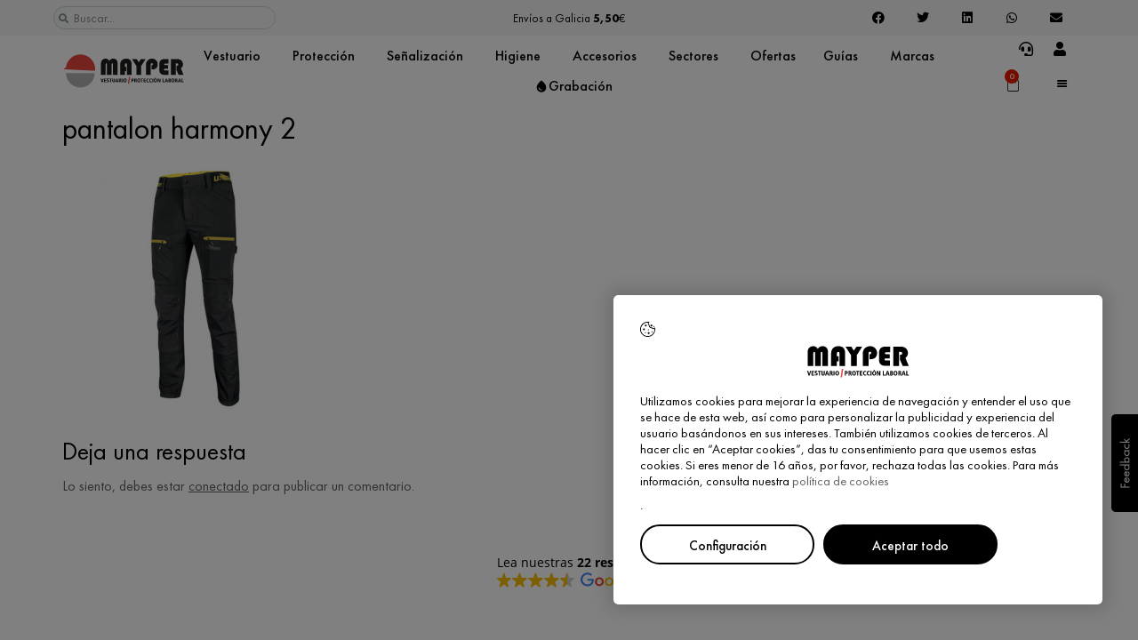

--- FILE ---
content_type: text/html; charset=UTF-8
request_url: https://mayper.net/?attachment_id=72521
body_size: 51734
content:
<!doctype html>
<html lang="es">
<head>
	<meta charset="UTF-8">
	<meta name="viewport" content="width=device-width, initial-scale=1">
	<link rel="profile" href="https://gmpg.org/xfn/11">
	<meta name='robots' content='index, follow, max-image-preview:large, max-snippet:-1, max-video-preview:-1' />

	<!-- This site is optimized with the Yoast SEO plugin v26.8 - https://yoast.com/product/yoast-seo-wordpress/ -->
	<title>pantalon harmony 2 - Mayper</title>
	<link rel="canonical" href="https://mayper.net/" />
	<meta property="og:locale" content="es_ES" />
	<meta property="og:type" content="article" />
	<meta property="og:title" content="pantalon harmony 2 - Mayper" />
	<meta property="og:url" content="https://mayper.net/" />
	<meta property="og:site_name" content="Mayper" />
	<meta property="article:publisher" content="https://www.facebook.com/mayper.vestuario.laboral.proteccion" />
	<meta property="og:image" content="https://mayper.net" />
	<meta property="og:image:width" content="1" />
	<meta property="og:image:height" content="1" />
	<meta property="og:image:type" content="image/jpeg" />
	<meta name="twitter:card" content="summary_large_image" />
	<script type="application/ld+json" class="yoast-schema-graph">{"@context":"https://schema.org","@graph":[{"@type":"WebPage","@id":"https://mayper.net/","url":"https://mayper.net/","name":"pantalon harmony 2 - Mayper","isPartOf":{"@id":"https://mayper.net/#website"},"primaryImageOfPage":{"@id":"https://mayper.net/#primaryimage"},"image":{"@id":"https://mayper.net/#primaryimage"},"thumbnailUrl":"https://mayper.net/wp-content/uploads/2023/05/pantalon-harmony-2.jpg","datePublished":"2023-05-23T08:59:28+00:00","breadcrumb":{"@id":"https://mayper.net/#breadcrumb"},"inLanguage":"es","potentialAction":[{"@type":"ReadAction","target":["https://mayper.net/"]}]},{"@type":"ImageObject","inLanguage":"es","@id":"https://mayper.net/#primaryimage","url":"https://mayper.net/wp-content/uploads/2023/05/pantalon-harmony-2.jpg","contentUrl":"https://mayper.net/wp-content/uploads/2023/05/pantalon-harmony-2.jpg","width":1000,"height":1000},{"@type":"BreadcrumbList","@id":"https://mayper.net/#breadcrumb","itemListElement":[{"@type":"ListItem","position":1,"name":"Inicio","item":"https://mayper.net/"},{"@type":"ListItem","position":2,"name":"Vestuario","item":"https://mayper.net/categoria-producto/vestuario/"},{"@type":"ListItem","position":3,"name":"Industria base","item":"https://mayper.net/categoria-producto/vestuario/industria-base/"},{"@type":"ListItem","position":4,"name":"PANTALÓN HARMONY U-POWER","item":"https://mayper.net/producto/pantalon-harmony-u-power/"},{"@type":"ListItem","position":5,"name":"pantalon harmony 2"}]},{"@type":"WebSite","@id":"https://mayper.net/#website","url":"https://mayper.net/","name":"Mayper","description":"Vestuario y Protección Laboral","publisher":{"@id":"https://mayper.net/#organization"},"potentialAction":[{"@type":"SearchAction","target":{"@type":"EntryPoint","urlTemplate":"https://mayper.net/?s={search_term_string}"},"query-input":{"@type":"PropertyValueSpecification","valueRequired":true,"valueName":"search_term_string"}}],"inLanguage":"es"},{"@type":"Organization","@id":"https://mayper.net/#organization","name":"Mayper","url":"https://mayper.net/","logo":{"@type":"ImageObject","inLanguage":"es","@id":"https://mayper.net/#/schema/logo/image/","url":"https://mayper.net/wp-content/uploads/2022/03/Logo-Mayper-Web.png","contentUrl":"https://mayper.net/wp-content/uploads/2022/03/Logo-Mayper-Web.png","width":238,"height":81,"caption":"Mayper"},"image":{"@id":"https://mayper.net/#/schema/logo/image/"},"sameAs":["https://www.facebook.com/mayper.vestuario.laboral.proteccion"]}]}</script>
	<!-- / Yoast SEO plugin. -->


<link rel="alternate" type="application/rss+xml" title="Mayper &raquo; Feed" href="https://mayper.net/feed/" />
<link rel="alternate" type="application/rss+xml" title="Mayper &raquo; Feed de los comentarios" href="https://mayper.net/comments/feed/" />
<link rel="alternate" type="application/rss+xml" title="Mayper &raquo; Comentario pantalon harmony 2 del feed" href="https://mayper.net/?attachment_id=72521/feed/" />
<link rel="alternate" title="oEmbed (JSON)" type="application/json+oembed" href="https://mayper.net/wp-json/oembed/1.0/embed?url=https%3A%2F%2Fmayper.net%2F%3Fattachment_id%3D72521" />
<link rel="alternate" title="oEmbed (XML)" type="text/xml+oembed" href="https://mayper.net/wp-json/oembed/1.0/embed?url=https%3A%2F%2Fmayper.net%2F%3Fattachment_id%3D72521&#038;format=xml" />
<!-- ERROR: WP-Optimize Minify was not allowed to save its cache on - wp-content/cache/wpo-minify/1757415391/assets/wpo-minify-header-hello-elementor-child-style1627032529.min.css --><!-- Please check if the path above is correct and ensure your server has write permission there! --><style id='wp-img-auto-sizes-contain-inline-css'>
img:is([sizes=auto i],[sizes^="auto," i]){contain-intrinsic-size:3000px 1500px}
/*# sourceURL=wp-img-auto-sizes-contain-inline-css */
</style>
<style id='woocommerce-inline-inline-css'>
.woocommerce form .form-row .required { visibility: visible; }
/*# sourceURL=woocommerce-inline-inline-css */
</style>
<link rel='stylesheet' id='wpo_min-header-0-css' href='https://mayper.net/wp-content/cache/wpo-minify/1757415391/assets/wpo-minify-header-font-awesome1741259538.min.css' media='all' />
<link rel='stylesheet' id='wp-block-library-css' href='https://mayper.net/wp-includes/css/dist/block-library/style.min.css' media='all' />
<style id='global-styles-inline-css'>
:root{--wp--preset--aspect-ratio--square: 1;--wp--preset--aspect-ratio--4-3: 4/3;--wp--preset--aspect-ratio--3-4: 3/4;--wp--preset--aspect-ratio--3-2: 3/2;--wp--preset--aspect-ratio--2-3: 2/3;--wp--preset--aspect-ratio--16-9: 16/9;--wp--preset--aspect-ratio--9-16: 9/16;--wp--preset--color--black: #000000;--wp--preset--color--cyan-bluish-gray: #abb8c3;--wp--preset--color--white: #ffffff;--wp--preset--color--pale-pink: #f78da7;--wp--preset--color--vivid-red: #cf2e2e;--wp--preset--color--luminous-vivid-orange: #ff6900;--wp--preset--color--luminous-vivid-amber: #fcb900;--wp--preset--color--light-green-cyan: #7bdcb5;--wp--preset--color--vivid-green-cyan: #00d084;--wp--preset--color--pale-cyan-blue: #8ed1fc;--wp--preset--color--vivid-cyan-blue: #0693e3;--wp--preset--color--vivid-purple: #9b51e0;--wp--preset--gradient--vivid-cyan-blue-to-vivid-purple: linear-gradient(135deg,rgb(6,147,227) 0%,rgb(155,81,224) 100%);--wp--preset--gradient--light-green-cyan-to-vivid-green-cyan: linear-gradient(135deg,rgb(122,220,180) 0%,rgb(0,208,130) 100%);--wp--preset--gradient--luminous-vivid-amber-to-luminous-vivid-orange: linear-gradient(135deg,rgb(252,185,0) 0%,rgb(255,105,0) 100%);--wp--preset--gradient--luminous-vivid-orange-to-vivid-red: linear-gradient(135deg,rgb(255,105,0) 0%,rgb(207,46,46) 100%);--wp--preset--gradient--very-light-gray-to-cyan-bluish-gray: linear-gradient(135deg,rgb(238,238,238) 0%,rgb(169,184,195) 100%);--wp--preset--gradient--cool-to-warm-spectrum: linear-gradient(135deg,rgb(74,234,220) 0%,rgb(151,120,209) 20%,rgb(207,42,186) 40%,rgb(238,44,130) 60%,rgb(251,105,98) 80%,rgb(254,248,76) 100%);--wp--preset--gradient--blush-light-purple: linear-gradient(135deg,rgb(255,206,236) 0%,rgb(152,150,240) 100%);--wp--preset--gradient--blush-bordeaux: linear-gradient(135deg,rgb(254,205,165) 0%,rgb(254,45,45) 50%,rgb(107,0,62) 100%);--wp--preset--gradient--luminous-dusk: linear-gradient(135deg,rgb(255,203,112) 0%,rgb(199,81,192) 50%,rgb(65,88,208) 100%);--wp--preset--gradient--pale-ocean: linear-gradient(135deg,rgb(255,245,203) 0%,rgb(182,227,212) 50%,rgb(51,167,181) 100%);--wp--preset--gradient--electric-grass: linear-gradient(135deg,rgb(202,248,128) 0%,rgb(113,206,126) 100%);--wp--preset--gradient--midnight: linear-gradient(135deg,rgb(2,3,129) 0%,rgb(40,116,252) 100%);--wp--preset--font-size--small: 13px;--wp--preset--font-size--medium: 20px;--wp--preset--font-size--large: 36px;--wp--preset--font-size--x-large: 42px;--wp--preset--font-family--inter: "Inter", sans-serif;--wp--preset--font-family--cardo: Cardo;--wp--preset--spacing--20: 0.44rem;--wp--preset--spacing--30: 0.67rem;--wp--preset--spacing--40: 1rem;--wp--preset--spacing--50: 1.5rem;--wp--preset--spacing--60: 2.25rem;--wp--preset--spacing--70: 3.38rem;--wp--preset--spacing--80: 5.06rem;--wp--preset--shadow--natural: 6px 6px 9px rgba(0, 0, 0, 0.2);--wp--preset--shadow--deep: 12px 12px 50px rgba(0, 0, 0, 0.4);--wp--preset--shadow--sharp: 6px 6px 0px rgba(0, 0, 0, 0.2);--wp--preset--shadow--outlined: 6px 6px 0px -3px rgb(255, 255, 255), 6px 6px rgb(0, 0, 0);--wp--preset--shadow--crisp: 6px 6px 0px rgb(0, 0, 0);}:root { --wp--style--global--content-size: 800px;--wp--style--global--wide-size: 1200px; }:where(body) { margin: 0; }.wp-site-blocks > .alignleft { float: left; margin-right: 2em; }.wp-site-blocks > .alignright { float: right; margin-left: 2em; }.wp-site-blocks > .aligncenter { justify-content: center; margin-left: auto; margin-right: auto; }:where(.wp-site-blocks) > * { margin-block-start: 24px; margin-block-end: 0; }:where(.wp-site-blocks) > :first-child { margin-block-start: 0; }:where(.wp-site-blocks) > :last-child { margin-block-end: 0; }:root { --wp--style--block-gap: 24px; }:root :where(.is-layout-flow) > :first-child{margin-block-start: 0;}:root :where(.is-layout-flow) > :last-child{margin-block-end: 0;}:root :where(.is-layout-flow) > *{margin-block-start: 24px;margin-block-end: 0;}:root :where(.is-layout-constrained) > :first-child{margin-block-start: 0;}:root :where(.is-layout-constrained) > :last-child{margin-block-end: 0;}:root :where(.is-layout-constrained) > *{margin-block-start: 24px;margin-block-end: 0;}:root :where(.is-layout-flex){gap: 24px;}:root :where(.is-layout-grid){gap: 24px;}.is-layout-flow > .alignleft{float: left;margin-inline-start: 0;margin-inline-end: 2em;}.is-layout-flow > .alignright{float: right;margin-inline-start: 2em;margin-inline-end: 0;}.is-layout-flow > .aligncenter{margin-left: auto !important;margin-right: auto !important;}.is-layout-constrained > .alignleft{float: left;margin-inline-start: 0;margin-inline-end: 2em;}.is-layout-constrained > .alignright{float: right;margin-inline-start: 2em;margin-inline-end: 0;}.is-layout-constrained > .aligncenter{margin-left: auto !important;margin-right: auto !important;}.is-layout-constrained > :where(:not(.alignleft):not(.alignright):not(.alignfull)){max-width: var(--wp--style--global--content-size);margin-left: auto !important;margin-right: auto !important;}.is-layout-constrained > .alignwide{max-width: var(--wp--style--global--wide-size);}body .is-layout-flex{display: flex;}.is-layout-flex{flex-wrap: wrap;align-items: center;}.is-layout-flex > :is(*, div){margin: 0;}body .is-layout-grid{display: grid;}.is-layout-grid > :is(*, div){margin: 0;}body{padding-top: 0px;padding-right: 0px;padding-bottom: 0px;padding-left: 0px;}a:where(:not(.wp-element-button)){text-decoration: underline;}:root :where(.wp-element-button, .wp-block-button__link){background-color: #32373c;border-width: 0;color: #fff;font-family: inherit;font-size: inherit;font-style: inherit;font-weight: inherit;letter-spacing: inherit;line-height: inherit;padding-top: calc(0.667em + 2px);padding-right: calc(1.333em + 2px);padding-bottom: calc(0.667em + 2px);padding-left: calc(1.333em + 2px);text-decoration: none;text-transform: inherit;}.has-black-color{color: var(--wp--preset--color--black) !important;}.has-cyan-bluish-gray-color{color: var(--wp--preset--color--cyan-bluish-gray) !important;}.has-white-color{color: var(--wp--preset--color--white) !important;}.has-pale-pink-color{color: var(--wp--preset--color--pale-pink) !important;}.has-vivid-red-color{color: var(--wp--preset--color--vivid-red) !important;}.has-luminous-vivid-orange-color{color: var(--wp--preset--color--luminous-vivid-orange) !important;}.has-luminous-vivid-amber-color{color: var(--wp--preset--color--luminous-vivid-amber) !important;}.has-light-green-cyan-color{color: var(--wp--preset--color--light-green-cyan) !important;}.has-vivid-green-cyan-color{color: var(--wp--preset--color--vivid-green-cyan) !important;}.has-pale-cyan-blue-color{color: var(--wp--preset--color--pale-cyan-blue) !important;}.has-vivid-cyan-blue-color{color: var(--wp--preset--color--vivid-cyan-blue) !important;}.has-vivid-purple-color{color: var(--wp--preset--color--vivid-purple) !important;}.has-black-background-color{background-color: var(--wp--preset--color--black) !important;}.has-cyan-bluish-gray-background-color{background-color: var(--wp--preset--color--cyan-bluish-gray) !important;}.has-white-background-color{background-color: var(--wp--preset--color--white) !important;}.has-pale-pink-background-color{background-color: var(--wp--preset--color--pale-pink) !important;}.has-vivid-red-background-color{background-color: var(--wp--preset--color--vivid-red) !important;}.has-luminous-vivid-orange-background-color{background-color: var(--wp--preset--color--luminous-vivid-orange) !important;}.has-luminous-vivid-amber-background-color{background-color: var(--wp--preset--color--luminous-vivid-amber) !important;}.has-light-green-cyan-background-color{background-color: var(--wp--preset--color--light-green-cyan) !important;}.has-vivid-green-cyan-background-color{background-color: var(--wp--preset--color--vivid-green-cyan) !important;}.has-pale-cyan-blue-background-color{background-color: var(--wp--preset--color--pale-cyan-blue) !important;}.has-vivid-cyan-blue-background-color{background-color: var(--wp--preset--color--vivid-cyan-blue) !important;}.has-vivid-purple-background-color{background-color: var(--wp--preset--color--vivid-purple) !important;}.has-black-border-color{border-color: var(--wp--preset--color--black) !important;}.has-cyan-bluish-gray-border-color{border-color: var(--wp--preset--color--cyan-bluish-gray) !important;}.has-white-border-color{border-color: var(--wp--preset--color--white) !important;}.has-pale-pink-border-color{border-color: var(--wp--preset--color--pale-pink) !important;}.has-vivid-red-border-color{border-color: var(--wp--preset--color--vivid-red) !important;}.has-luminous-vivid-orange-border-color{border-color: var(--wp--preset--color--luminous-vivid-orange) !important;}.has-luminous-vivid-amber-border-color{border-color: var(--wp--preset--color--luminous-vivid-amber) !important;}.has-light-green-cyan-border-color{border-color: var(--wp--preset--color--light-green-cyan) !important;}.has-vivid-green-cyan-border-color{border-color: var(--wp--preset--color--vivid-green-cyan) !important;}.has-pale-cyan-blue-border-color{border-color: var(--wp--preset--color--pale-cyan-blue) !important;}.has-vivid-cyan-blue-border-color{border-color: var(--wp--preset--color--vivid-cyan-blue) !important;}.has-vivid-purple-border-color{border-color: var(--wp--preset--color--vivid-purple) !important;}.has-vivid-cyan-blue-to-vivid-purple-gradient-background{background: var(--wp--preset--gradient--vivid-cyan-blue-to-vivid-purple) !important;}.has-light-green-cyan-to-vivid-green-cyan-gradient-background{background: var(--wp--preset--gradient--light-green-cyan-to-vivid-green-cyan) !important;}.has-luminous-vivid-amber-to-luminous-vivid-orange-gradient-background{background: var(--wp--preset--gradient--luminous-vivid-amber-to-luminous-vivid-orange) !important;}.has-luminous-vivid-orange-to-vivid-red-gradient-background{background: var(--wp--preset--gradient--luminous-vivid-orange-to-vivid-red) !important;}.has-very-light-gray-to-cyan-bluish-gray-gradient-background{background: var(--wp--preset--gradient--very-light-gray-to-cyan-bluish-gray) !important;}.has-cool-to-warm-spectrum-gradient-background{background: var(--wp--preset--gradient--cool-to-warm-spectrum) !important;}.has-blush-light-purple-gradient-background{background: var(--wp--preset--gradient--blush-light-purple) !important;}.has-blush-bordeaux-gradient-background{background: var(--wp--preset--gradient--blush-bordeaux) !important;}.has-luminous-dusk-gradient-background{background: var(--wp--preset--gradient--luminous-dusk) !important;}.has-pale-ocean-gradient-background{background: var(--wp--preset--gradient--pale-ocean) !important;}.has-electric-grass-gradient-background{background: var(--wp--preset--gradient--electric-grass) !important;}.has-midnight-gradient-background{background: var(--wp--preset--gradient--midnight) !important;}.has-small-font-size{font-size: var(--wp--preset--font-size--small) !important;}.has-medium-font-size{font-size: var(--wp--preset--font-size--medium) !important;}.has-large-font-size{font-size: var(--wp--preset--font-size--large) !important;}.has-x-large-font-size{font-size: var(--wp--preset--font-size--x-large) !important;}.has-inter-font-family{font-family: var(--wp--preset--font-family--inter) !important;}.has-cardo-font-family{font-family: var(--wp--preset--font-family--cardo) !important;}
/*# sourceURL=global-styles-inline-css */
</style>

<link rel='stylesheet' id='wpo_min-header-2-css' href='https://mayper.net/wp-content/cache/wpo-minify/1757415391/assets/wpo-minify-header-cookie-law-info1767321628.min.css' media='all' />
<link rel='stylesheet' id='wpo_min-header-3-css' href='https://mayper.net/wp-content/cache/wpo-minify/1757415391/assets/wpo-minify-header-cookie-law-info-gdpr1767321628.min.css' media='all' />
<link rel='stylesheet' id='wpo_min-header-4-css' href='https://mayper.net/wp-content/cache/wpo-minify/1757415391/assets/wpo-minify-header-woocommerce-layout1741258741.min.css' media='all' />
<link rel='stylesheet' id='wpo_min-header-5-css' href='https://mayper.net/wp-content/cache/wpo-minify/1757415391/assets/wpo-minify-header-woocommerce-smallscreen1741258741.min.css' media='only screen and (max-width: 768px)' />
<link rel='stylesheet' id='wpo_min-header-6-css' href='https://mayper.net/wp-content/cache/wpo-minify/1757415391/assets/wpo-minify-header-woocommerce-general1741258741.min.css' media='all' />
<link rel='stylesheet' id='woo-variation-swatches-css' href='https://mayper.net/wp-content/plugins/woo-variation-swatches/assets/css/frontend.min.css' media='all' />
<style id='woo-variation-swatches-inline-css'>
:root {
--wvs-tick:url("data:image/svg+xml;utf8,%3Csvg filter='drop-shadow(0px 0px 2px rgb(0 0 0 / .8))' xmlns='http://www.w3.org/2000/svg'  viewBox='0 0 30 30'%3E%3Cpath fill='none' stroke='%23ffffff' stroke-linecap='round' stroke-linejoin='round' stroke-width='4' d='M4 16L11 23 27 7'/%3E%3C/svg%3E");

--wvs-cross:url("data:image/svg+xml;utf8,%3Csvg filter='drop-shadow(0px 0px 5px rgb(255 255 255 / .6))' xmlns='http://www.w3.org/2000/svg' width='72px' height='72px' viewBox='0 0 24 24'%3E%3Cpath fill='none' stroke='%23ff0000' stroke-linecap='round' stroke-width='0.6' d='M5 5L19 19M19 5L5 19'/%3E%3C/svg%3E");
--wvs-single-product-item-width:32px;
--wvs-single-product-item-height:32px;
--wvs-single-product-item-font-size:16px}
/*# sourceURL=woo-variation-swatches-inline-css */
</style>
<link rel='stylesheet' id='hello-elementor-css' href='https://mayper.net/wp-content/themes/hello-elementor/style.min.css' media='all' />
<link rel='stylesheet' id='hello-elementor-theme-style-css' href='https://mayper.net/wp-content/themes/hello-elementor/theme.min.css' media='all' />
<link rel='stylesheet' id='hello-elementor-header-footer-css' href='https://mayper.net/wp-content/themes/hello-elementor/header-footer.min.css' media='all' />
<link rel='stylesheet' id='elementor-frontend-css' href='https://mayper.net/wp-content/uploads/elementor/css/custom-frontend.min.css' media='all' />
<link rel='stylesheet' id='widget-search-form-css' href='https://mayper.net/wp-content/plugins/elementor-pro/assets/css/widget-search-form.min.css' media='all' />
<link rel='stylesheet' id='wpo_min-header-13-css' href='https://mayper.net/wp-content/cache/wpo-minify/1757415391/assets/wpo-minify-header-elementor-icons-shared-01741264751.min.css' media='all' />
<link rel='stylesheet' id='wpo_min-header-14-css' href='https://mayper.net/wp-content/cache/wpo-minify/1757415391/assets/wpo-minify-header-elementor-icons-fa-solid1741264751.min.css' media='all' />
<link rel='stylesheet' id='e-animation-fadeInRight-css' href='https://mayper.net/wp-content/plugins/elementor/assets/lib/animations/styles/fadeInRight.min.css' media='all' />
<link rel='stylesheet' id='swiper-css' href='https://mayper.net/wp-content/plugins/elementor/assets/lib/swiper/v8/css/swiper.min.css' media='all' />
<link rel='stylesheet' id='e-swiper-css' href='https://mayper.net/wp-content/plugins/elementor/assets/css/conditionals/e-swiper.min.css' media='all' />
<link rel='stylesheet' id='widget-slides-css' href='https://mayper.net/wp-content/uploads/elementor/css/custom-pro-widget-slides.min.css' media='all' />
<link rel='stylesheet' id='widget-share-buttons-css' href='https://mayper.net/wp-content/plugins/elementor-pro/assets/css/widget-share-buttons.min.css' media='all' />
<link rel='stylesheet' id='e-apple-webkit-css' href='https://mayper.net/wp-content/uploads/elementor/css/custom-apple-webkit.min.css' media='all' />
<link rel='stylesheet' id='wpo_min-header-21-css' href='https://mayper.net/wp-content/cache/wpo-minify/1757415391/assets/wpo-minify-header-elementor-icons-fa-brands1741264751.min.css' media='all' />
<link rel='stylesheet' id='widget-image-css' href='https://mayper.net/wp-content/plugins/elementor/assets/css/widget-image.min.css' media='all' />
<link rel='stylesheet' id='widget-spacer-css' href='https://mayper.net/wp-content/plugins/elementor/assets/css/widget-spacer.min.css' media='all' />
<link rel='stylesheet' id='widget-call-to-action-css' href='https://mayper.net/wp-content/uploads/elementor/css/custom-pro-widget-call-to-action.min.css' media='all' />
<link rel='stylesheet' id='e-transitions-css' href='https://mayper.net/wp-content/plugins/elementor-pro/assets/css/conditionals/transitions.min.css' media='all' />
<link rel='stylesheet' id='widget-nav-menu-css' href='https://mayper.net/wp-content/uploads/elementor/css/custom-pro-widget-nav-menu.min.css' media='all' />
<link rel='stylesheet' id='widget-icon-box-css' href='https://mayper.net/wp-content/uploads/elementor/css/custom-widget-icon-box.min.css' media='all' />
<link rel='stylesheet' id='widget-posts-css' href='https://mayper.net/wp-content/plugins/elementor-pro/assets/css/widget-posts.min.css' media='all' />
<link rel='stylesheet' id='widget-text-editor-css' href='https://mayper.net/wp-content/plugins/elementor/assets/css/widget-text-editor.min.css' media='all' />
<link rel='stylesheet' id='e-animation-fadeIn-css' href='https://mayper.net/wp-content/plugins/elementor/assets/lib/animations/styles/fadeIn.min.css' media='all' />
<link rel='stylesheet' id='widget-mega-menu-css' href='https://mayper.net/wp-content/uploads/elementor/css/custom-pro-widget-mega-menu.min.css' media='all' />
<link rel='stylesheet' id='widget-woocommerce-menu-cart-css' href='https://mayper.net/wp-content/uploads/elementor/css/custom-pro-widget-woocommerce-menu-cart.min.css' media='all' />
<link rel='stylesheet' id='e-sticky-css' href='https://mayper.net/wp-content/plugins/elementor-pro/assets/css/modules/sticky.min.css' media='all' />
<link rel='stylesheet' id='widget-heading-css' href='https://mayper.net/wp-content/plugins/elementor/assets/css/widget-heading.min.css' media='all' />
<link rel='stylesheet' id='e-motion-fx-css' href='https://mayper.net/wp-content/plugins/elementor-pro/assets/css/modules/motion-fx.min.css' media='all' />
<link rel='stylesheet' id='widget-icon-list-css' href='https://mayper.net/wp-content/uploads/elementor/css/custom-widget-icon-list.min.css' media='all' />
<link rel='stylesheet' id='e-shapes-css' href='https://mayper.net/wp-content/plugins/elementor/assets/css/conditionals/shapes.min.css' media='all' />
<link rel='stylesheet' id='widget-divider-css' href='https://mayper.net/wp-content/plugins/elementor/assets/css/widget-divider.min.css' media='all' />
<link rel='stylesheet' id='elementor-icons-css' href='https://mayper.net/wp-content/plugins/elementor/assets/lib/eicons/css/elementor-icons.min.css' media='all' />
<link rel='stylesheet' id='elementor-post-62215-css' href='https://mayper.net/wp-content/uploads/elementor/css/post-62215.css' media='all' />
<link rel='stylesheet' id='elementor-post-62336-css' href='https://mayper.net/wp-content/uploads/elementor/css/post-62336.css' media='all' />
<link rel='stylesheet' id='elementor-post-62803-css' href='https://mayper.net/wp-content/uploads/elementor/css/post-62803.css' media='all' />
<link rel='stylesheet' id='wpo_min-header-43-css' href='https://mayper.net/wp-content/cache/wpo-minify/1757415391/assets/wpo-minify-header-pwb-styles-frontend1741258897.min.css' media='all' />
<link rel='stylesheet' id='wpo_min-header-45-css' href='https://mayper.net/wp-content/cache/wpo-minify/1757415391/assets/wpo-minify-header-elementor-icons-mp_icons1646120508.min.css' media='all' />
<script src="https://mayper.net/wp-includes/js/jquery/jquery.min.js" id="jquery-core-js"></script>
<script src="https://mayper.net/wp-includes/js/jquery/jquery-migrate.min.js" id="jquery-migrate-js"></script>
<script id="cookie-law-info-js-extra">
var Cli_Data = {"nn_cookie_ids":["country_code","CookieLawInfoConsent","cookielawinfo-checkbox-advertisement","elementor"],"cookielist":[],"non_necessary_cookies":{"necessary":["CookieLawInfoConsent","elementor"],"others":["country_code"]},"ccpaEnabled":"","ccpaRegionBased":"","ccpaBarEnabled":"","strictlyEnabled":["necessary","obligatoire"],"ccpaType":"gdpr","js_blocking":"1","custom_integration":"","triggerDomRefresh":"","secure_cookies":""};
var cli_cookiebar_settings = {"animate_speed_hide":"500","animate_speed_show":"500","background":"#FFF","border":"#b1a6a6c2","border_on":"","button_1_button_colour":"#ffffff","button_1_button_hover":"#cccccc","button_1_link_colour":"#fff","button_1_as_button":"1","button_1_new_win":"","button_2_button_colour":"#333","button_2_button_hover":"#292929","button_2_link_colour":"#000000","button_2_as_button":"","button_2_hidebar":"","button_3_button_colour":"#dedfe0","button_3_button_hover":"#b2b2b3","button_3_link_colour":"#333333","button_3_as_button":"1","button_3_new_win":"","button_4_button_colour":"#ffffff","button_4_button_hover":"#cccccc","button_4_link_colour":"#000000","button_4_as_button":"1","button_7_button_colour":"#000000","button_7_button_hover":"#000000","button_7_link_colour":"#ffffff","button_7_as_button":"1","button_7_new_win":"","font_family":"inherit","header_fix":"","notify_animate_hide":"1","notify_animate_show":"","notify_div_id":"#cookie-law-info-bar","notify_position_horizontal":"right","notify_position_vertical":"bottom","scroll_close":"","scroll_close_reload":"","accept_close_reload":"","reject_close_reload":"","showagain_tab":"","showagain_background":"#fff","showagain_border":"#000","showagain_div_id":"#cookie-law-info-again","showagain_x_position":"100px","text":"#000000","show_once_yn":"","show_once":"10000","logging_on":"","as_popup":"","popup_overlay":"1","bar_heading_text":"","cookie_bar_as":"popup","popup_showagain_position":"bottom-right","widget_position":"right"};
var log_object = {"ajax_url":"https://mayper.net/wp-admin/admin-ajax.php"};
//# sourceURL=cookie-law-info-js-extra
</script>
<script src="https://mayper.net/wp-content/plugins/cookie-law-info/legacy/public/js/cookie-law-info-public.js" id="cookie-law-info-js"></script>
<script src="https://mayper.net/wp-content/plugins/woocommerce/assets/js/jquery-blockui/jquery.blockUI.min.js" id="jquery-blockui-js" data-wp-strategy="defer"></script>
<script id="wc-add-to-cart-js-extra">
var wc_add_to_cart_params = {"ajax_url":"/wp-admin/admin-ajax.php","wc_ajax_url":"/?wc-ajax=%%endpoint%%","i18n_view_cart":"Ver carrito","cart_url":"https://mayper.net/carrito-22/","is_cart":"","cart_redirect_after_add":"no"};
//# sourceURL=wc-add-to-cart-js-extra
</script>
<script src="https://mayper.net/wp-content/plugins/woocommerce/assets/js/frontend/add-to-cart.min.js" id="wc-add-to-cart-js" defer data-wp-strategy="defer"></script>
<script src="https://mayper.net/wp-content/plugins/woocommerce/assets/js/js-cookie/js.cookie.min.js" id="js-cookie-js" defer data-wp-strategy="defer"></script>
<script id="woocommerce-js-extra">
var woocommerce_params = {"ajax_url":"/wp-admin/admin-ajax.php","wc_ajax_url":"/?wc-ajax=%%endpoint%%","i18n_password_show":"Mostrar contrase\u00f1a","i18n_password_hide":"Ocultar contrase\u00f1a"};
//# sourceURL=woocommerce-js-extra
</script>
<script src="https://mayper.net/wp-content/plugins/woocommerce/assets/js/frontend/woocommerce.min.js" id="woocommerce-js" defer data-wp-strategy="defer"></script>
<link rel="https://api.w.org/" href="https://mayper.net/wp-json/" /><link rel="alternate" title="JSON" type="application/json" href="https://mayper.net/wp-json/wp/v2/media/72521" /><link rel="EditURI" type="application/rsd+xml" title="RSD" href="https://mayper.net/xmlrpc.php?rsd" />
<meta name="generator" content="WordPress 6.9" />
<meta name="generator" content="WooCommerce 9.7.1" />
<link rel='shortlink' href='https://mayper.net/?p=72521' />
<style></style>	<noscript><style>.woocommerce-product-gallery{ opacity: 1 !important; }</style></noscript>
	<!-- Google tag (gtag.js) -->
<script async src="https://www.googletagmanager.com/gtag/js?id=G-YLNE029TJC"></script>
<script>
  window.dataLayer = window.dataLayer || [];
  function gtag(){dataLayer.push(arguments);}
  gtag('js', new Date());

  gtag('config', 'G-YLNE029TJC');
</script>
			<style>
				.e-con.e-parent:nth-of-type(n+4):not(.e-lazyloaded):not(.e-no-lazyload),
				.e-con.e-parent:nth-of-type(n+4):not(.e-lazyloaded):not(.e-no-lazyload) * {
					background-image: none !important;
				}
				@media screen and (max-height: 1024px) {
					.e-con.e-parent:nth-of-type(n+3):not(.e-lazyloaded):not(.e-no-lazyload),
					.e-con.e-parent:nth-of-type(n+3):not(.e-lazyloaded):not(.e-no-lazyload) * {
						background-image: none !important;
					}
				}
				@media screen and (max-height: 640px) {
					.e-con.e-parent:nth-of-type(n+2):not(.e-lazyloaded):not(.e-no-lazyload),
					.e-con.e-parent:nth-of-type(n+2):not(.e-lazyloaded):not(.e-no-lazyload) * {
						background-image: none !important;
					}
				}
			</style>
			<style class='wp-fonts-local'>
@font-face{font-family:Inter;font-style:normal;font-weight:300 900;font-display:fallback;src:url('https://mayper.net/wp-content/plugins/woocommerce/assets/fonts/Inter-VariableFont_slnt,wght.woff2') format('woff2');font-stretch:normal;}
@font-face{font-family:Cardo;font-style:normal;font-weight:400;font-display:fallback;src:url('https://mayper.net/wp-content/plugins/woocommerce/assets/fonts/cardo_normal_400.woff2') format('woff2');}
</style>
<link rel="icon" href="https://mayper.net/wp-content/uploads/2022/03/Favicon-1-64x64.png" sizes="32x32" />
<link rel="icon" href="https://mayper.net/wp-content/uploads/2022/03/Favicon-1-300x300.png" sizes="192x192" />
<link rel="apple-touch-icon" href="https://mayper.net/wp-content/uploads/2022/03/Favicon-1-300x300.png" />
<meta name="msapplication-TileImage" content="https://mayper.net/wp-content/uploads/2022/03/Favicon-1-300x300.png" />
<link rel='stylesheet' id='wpo_min-footer-0-css' href='https://mayper.net/wp-content/cache/wpo-minify/1757415391/assets/wpo-minify-footer-wc-blocks-style1741258741.min.css' media='all' />
<link rel='stylesheet' id='wpo_min-footer-1-css' href='https://mayper.net/wp-content/cache/wpo-minify/1757415391/assets/wpo-minify-footer-cookie-law-info-table1767321628.min.css' media='all' />
<link rel='stylesheet' id='elementor-post-69438-css' href='https://mayper.net/wp-content/uploads/elementor/css/post-69438.css' media='all' />
<link rel='stylesheet' id='e-popup-css' href='https://mayper.net/wp-content/plugins/elementor-pro/assets/css/conditionals/popup.min.css' media='all' />
<link rel='stylesheet' id='elementor-post-65912-css' href='https://mayper.net/wp-content/uploads/elementor/css/post-65912.css' media='all' />
<link rel='stylesheet' id='elementor-post-67430-css' href='https://mayper.net/wp-content/uploads/elementor/css/post-67430.css' media='all' />
<link rel='stylesheet' id='elementor-post-66336-css' href='https://mayper.net/wp-content/uploads/elementor/css/post-66336.css' media='all' />
<link rel='stylesheet' id='elementor-post-66348-css' href='https://mayper.net/wp-content/uploads/elementor/css/post-66348.css' media='all' />
</head>
<body class="attachment wp-singular attachment-template-default single single-attachment postid-72521 attachmentid-72521 attachment-jpeg wp-custom-logo wp-embed-responsive wp-theme-hello-elementor wp-child-theme-hello-elementor-child theme-hello-elementor woocommerce-no-js woo-variation-swatches wvs-behavior-blur wvs-theme-hello-elementor-child wvs-show-label wvs-tooltip theme-default elementor-default elementor-kit-62215">


<a class="skip-link screen-reader-text" href="#content">Ir al contenido</a>

		<div data-elementor-type="header" data-elementor-id="62336" class="elementor elementor-62336 elementor-location-header" data-elementor-post-type="elementor_library">
					<section class="elementor-section elementor-top-section elementor-element elementor-element-6d3dc31 elementor-section-full_width elementor-section-height-min-height elementor-section-height-default elementor-section-items-middle" data-id="6d3dc31" data-element_type="section" id="top_menu" data-settings="{&quot;background_background&quot;:&quot;classic&quot;}">
						<div class="elementor-container elementor-column-gap-default">
					<div class="elementor-column elementor-col-25 elementor-top-column elementor-element elementor-element-3d1bb2d elementor-hidden-mobile" data-id="3d1bb2d" data-element_type="column">
			<div class="elementor-widget-wrap elementor-element-populated">
						<div class="elementor-element elementor-element-8fc4d94 elementor-search-form--skin-minimal mp-nav-search elementor-widget__width-initial elementor-widget elementor-widget-search-form" data-id="8fc4d94" data-element_type="widget" data-settings="{&quot;skin&quot;:&quot;minimal&quot;}" data-widget_type="search-form.default">
				<div class="elementor-widget-container">
							<search role="search">
			<form class="elementor-search-form" action="https://mayper.net" method="get">
												<div class="elementor-search-form__container">
					<label class="elementor-screen-only" for="elementor-search-form-8fc4d94">Buscar</label>

											<div class="elementor-search-form__icon">
							<i aria-hidden="true" class="fas fa-search"></i>							<span class="elementor-screen-only">Buscar</span>
						</div>
					
					<input id="elementor-search-form-8fc4d94" placeholder="Buscar..." class="elementor-search-form__input" type="search" name="s" value="">
					
					
									</div>
			</form>
		</search>
						</div>
				</div>
					</div>
		</div>
				<div class="elementor-column elementor-col-50 elementor-top-column elementor-element elementor-element-82d62cf" data-id="82d62cf" data-element_type="column">
			<div class="elementor-widget-wrap elementor-element-populated">
						<div class="elementor-element elementor-element-c2c48b0 elementor--h-position-center elementor--v-position-middle elementor-widget elementor-widget-slides" data-id="c2c48b0" data-element_type="widget" data-settings="{&quot;navigation&quot;:&quot;none&quot;,&quot;autoplay_speed&quot;:3000,&quot;transition&quot;:&quot;fade&quot;,&quot;autoplay&quot;:&quot;yes&quot;,&quot;infinite&quot;:&quot;yes&quot;,&quot;transition_speed&quot;:500}" data-widget_type="slides.default">
				<div class="elementor-widget-container">
									<div class="elementor-swiper">
					<div class="elementor-slides-wrapper elementor-main-swiper swiper" role="region" aria-roledescription="carousel" aria-label="Diapositivas" dir="ltr" data-animation="fadeInRight">
				<div class="swiper-wrapper elementor-slides">
										<div class="elementor-repeater-item-1fc5bd0 swiper-slide" role="group" aria-roledescription="slide"><div class="swiper-slide-bg" role="img"></div><div class="swiper-slide-inner" ><div class="swiper-slide-contents"><div class="elementor-slide-heading">Envíos a Galicia <b>5,50</b>€</div></div></div></div><div class="elementor-repeater-item-31f4fb2 swiper-slide" role="group" aria-roledescription="slide"><div class="swiper-slide-bg" role="img"></div><div class="swiper-slide-inner" ><div class="swiper-slide-contents"><div class="elementor-slide-heading">Envío gratuito en compras superiores a <b>160</b>€</div></div></div></div><div class="elementor-repeater-item-ae6d6cc swiper-slide" role="group" aria-roledescription="slide"><div class="swiper-slide-bg" role="img"></div><div class="swiper-slide-inner" ><div class="swiper-slide-contents"><div class="elementor-slide-heading">Envíos en <b>7 a 15</b> días</div></div></div></div><div class="elementor-repeater-item-7e0d816 swiper-slide" role="group" aria-roledescription="slide"><div class="swiper-slide-bg" role="img"></div><div class="swiper-slide-inner" ><div class="swiper-slide-contents"><div class="elementor-slide-heading">Pago <b>100</b>% seguro</div></div></div></div>				</div>
																					</div>
				</div>
								</div>
				</div>
					</div>
		</div>
				<div class="elementor-column elementor-col-25 elementor-top-column elementor-element elementor-element-71f0f94 elementor-hidden-mobile" data-id="71f0f94" data-element_type="column">
			<div class="elementor-widget-wrap elementor-element-populated">
						<div class="elementor-element elementor-element-8bab1b4 elementor-share-buttons--view-icon elementor-share-buttons--skin-minimal elementor-share-buttons--align-right elementor-share-buttons--color-custom elementor-share-buttons--shape-square elementor-grid-0 elementor-widget elementor-widget-share-buttons" data-id="8bab1b4" data-element_type="widget" data-widget_type="share-buttons.default">
				<div class="elementor-widget-container">
							<div class="elementor-grid">
								<div class="elementor-grid-item">
						<div
							class="elementor-share-btn elementor-share-btn_facebook"
							role="button"
							tabindex="0"
							aria-label="Compartir en facebook"
						>
															<span class="elementor-share-btn__icon">
								<i class="fab fa-facebook" aria-hidden="true"></i>							</span>
																				</div>
					</div>
									<div class="elementor-grid-item">
						<div
							class="elementor-share-btn elementor-share-btn_twitter"
							role="button"
							tabindex="0"
							aria-label="Compartir en twitter"
						>
															<span class="elementor-share-btn__icon">
								<i class="fab fa-twitter" aria-hidden="true"></i>							</span>
																				</div>
					</div>
									<div class="elementor-grid-item">
						<div
							class="elementor-share-btn elementor-share-btn_linkedin"
							role="button"
							tabindex="0"
							aria-label="Compartir en linkedin"
						>
															<span class="elementor-share-btn__icon">
								<i class="fab fa-linkedin" aria-hidden="true"></i>							</span>
																				</div>
					</div>
									<div class="elementor-grid-item">
						<div
							class="elementor-share-btn elementor-share-btn_whatsapp"
							role="button"
							tabindex="0"
							aria-label="Compartir en whatsapp"
						>
															<span class="elementor-share-btn__icon">
								<i class="fab fa-whatsapp" aria-hidden="true"></i>							</span>
																				</div>
					</div>
									<div class="elementor-grid-item">
						<div
							class="elementor-share-btn elementor-share-btn_email"
							role="button"
							tabindex="0"
							aria-label="Compartir en email"
						>
															<span class="elementor-share-btn__icon">
								<i class="fas fa-envelope" aria-hidden="true"></i>							</span>
																				</div>
					</div>
						</div>
						</div>
				</div>
					</div>
		</div>
					</div>
		</section>
				<section class="elementor-section elementor-top-section elementor-element elementor-element-92e3ff0 elementor-section-content-middle elementor-section-height-min-height elementor-section-full_width elementor-section-height-default elementor-section-items-middle" data-id="92e3ff0" data-element_type="section" id="main_menu" data-settings="{&quot;background_background&quot;:&quot;classic&quot;,&quot;sticky&quot;:&quot;top&quot;,&quot;sticky_on&quot;:[&quot;desktop&quot;,&quot;tablet_extra&quot;,&quot;tablet&quot;,&quot;mobile&quot;],&quot;sticky_offset&quot;:0,&quot;sticky_effects_offset&quot;:0,&quot;sticky_anchor_link_offset&quot;:0}">
						<div class="elementor-container elementor-column-gap-no">
					<div class="elementor-column elementor-col-100 elementor-top-column elementor-element elementor-element-69c2aa7" data-id="69c2aa7" data-element_type="column">
			<div class="elementor-widget-wrap elementor-element-populated">
						<section class="elementor-section elementor-inner-section elementor-element elementor-element-352aeb5 elementor-section-full_width elementor-section-height-min-height elementor-section-height-default" data-id="352aeb5" data-element_type="section">
						<div class="elementor-container elementor-column-gap-default">
					<div class="elementor-column elementor-col-16 elementor-inner-column elementor-element elementor-element-c9c4056" data-id="c9c4056" data-element_type="column">
			<div class="elementor-widget-wrap elementor-element-populated">
						<div class="elementor-element elementor-element-bbe85db elementor-widget elementor-widget-theme-site-logo elementor-widget-image" data-id="bbe85db" data-element_type="widget" data-widget_type="theme-site-logo.default">
				<div class="elementor-widget-container">
											<a href="https://mayper.net">
			<img width="238" height="81" src="https://mayper.net/wp-content/uploads/2022/03/Logo-Mayper-Web-b-01-1.svg" class="attachment-full size-full wp-image-68128" alt="" />				</a>
											</div>
				</div>
					</div>
		</div>
				<div class="elementor-column elementor-col-66 elementor-inner-column elementor-element elementor-element-433831d elementor-hidden-tablet elementor-hidden-mobile" data-id="433831d" data-element_type="column">
			<div class="elementor-widget-wrap elementor-element-populated">
						<div class="elementor-element elementor-element-b35752d mp-nav-menu e-full_width e-n-menu-layout-horizontal e-n-menu-tablet elementor-widget elementor-widget-n-menu" data-id="b35752d" data-element_type="widget" data-settings="{&quot;menu_items&quot;:[{&quot;item_title&quot;:&quot;Vestuario&quot;,&quot;_id&quot;:&quot;8f49664&quot;,&quot;item_dropdown_content&quot;:&quot;yes&quot;,&quot;item_link&quot;:{&quot;url&quot;:&quot;&quot;,&quot;is_external&quot;:&quot;&quot;,&quot;nofollow&quot;:&quot;&quot;,&quot;custom_attributes&quot;:&quot;&quot;},&quot;item_icon&quot;:{&quot;value&quot;:&quot;&quot;,&quot;library&quot;:&quot;&quot;},&quot;item_icon_active&quot;:null,&quot;element_id&quot;:&quot;&quot;},{&quot;item_title&quot;:&quot;Protecci\u00f3n&quot;,&quot;item_dropdown_content&quot;:&quot;yes&quot;,&quot;_id&quot;:&quot;1b9fc0b&quot;,&quot;item_link&quot;:{&quot;url&quot;:&quot;&quot;,&quot;is_external&quot;:&quot;&quot;,&quot;nofollow&quot;:&quot;&quot;,&quot;custom_attributes&quot;:&quot;&quot;},&quot;item_icon&quot;:{&quot;value&quot;:&quot;&quot;,&quot;library&quot;:&quot;&quot;},&quot;item_icon_active&quot;:null,&quot;element_id&quot;:&quot;&quot;},{&quot;item_title&quot;:&quot;Se\u00f1alizaci\u00f3n&quot;,&quot;item_dropdown_content&quot;:&quot;yes&quot;,&quot;_id&quot;:&quot;e81b9ae&quot;,&quot;item_link&quot;:{&quot;url&quot;:&quot;&quot;,&quot;is_external&quot;:&quot;&quot;,&quot;nofollow&quot;:&quot;&quot;,&quot;custom_attributes&quot;:&quot;&quot;},&quot;item_icon&quot;:{&quot;value&quot;:&quot;&quot;,&quot;library&quot;:&quot;&quot;},&quot;item_icon_active&quot;:null,&quot;element_id&quot;:&quot;&quot;},{&quot;item_title&quot;:&quot;Higiene&quot;,&quot;item_dropdown_content&quot;:&quot;yes&quot;,&quot;_id&quot;:&quot;05b72db&quot;,&quot;item_link&quot;:{&quot;url&quot;:&quot;&quot;,&quot;is_external&quot;:&quot;&quot;,&quot;nofollow&quot;:&quot;&quot;,&quot;custom_attributes&quot;:&quot;&quot;},&quot;item_icon&quot;:{&quot;value&quot;:&quot;&quot;,&quot;library&quot;:&quot;&quot;},&quot;item_icon_active&quot;:null,&quot;element_id&quot;:&quot;&quot;},{&quot;item_title&quot;:&quot;Accesorios&quot;,&quot;item_dropdown_content&quot;:&quot;yes&quot;,&quot;_id&quot;:&quot;40a05ac&quot;,&quot;item_link&quot;:{&quot;url&quot;:&quot;&quot;,&quot;is_external&quot;:&quot;&quot;,&quot;nofollow&quot;:&quot;&quot;,&quot;custom_attributes&quot;:&quot;&quot;},&quot;item_icon&quot;:{&quot;value&quot;:&quot;&quot;,&quot;library&quot;:&quot;&quot;},&quot;item_icon_active&quot;:null,&quot;element_id&quot;:&quot;&quot;},{&quot;item_title&quot;:&quot;Sectores&quot;,&quot;item_dropdown_content&quot;:&quot;yes&quot;,&quot;_id&quot;:&quot;8f3e951&quot;,&quot;item_link&quot;:{&quot;url&quot;:&quot;&quot;,&quot;is_external&quot;:&quot;&quot;,&quot;nofollow&quot;:&quot;&quot;,&quot;custom_attributes&quot;:&quot;&quot;},&quot;item_icon&quot;:{&quot;value&quot;:&quot;&quot;,&quot;library&quot;:&quot;&quot;},&quot;item_icon_active&quot;:null,&quot;element_id&quot;:&quot;&quot;},{&quot;_id&quot;:&quot;c263b56&quot;,&quot;item_title&quot;:&quot;Ofertas&quot;,&quot;item_link&quot;:{&quot;url&quot;:&quot;https:\/\/mayper.net\/categoria-producto\/ofertas\/&quot;,&quot;is_external&quot;:&quot;&quot;,&quot;nofollow&quot;:&quot;&quot;,&quot;custom_attributes&quot;:&quot;&quot;},&quot;item_dropdown_content&quot;:&quot;no&quot;,&quot;item_icon&quot;:{&quot;value&quot;:&quot;&quot;,&quot;library&quot;:&quot;&quot;},&quot;item_icon_active&quot;:null,&quot;element_id&quot;:&quot;&quot;},{&quot;item_title&quot;:&quot;Gu\u00edas&quot;,&quot;item_dropdown_content&quot;:&quot;yes&quot;,&quot;_id&quot;:&quot;710aea0&quot;,&quot;item_link&quot;:{&quot;url&quot;:&quot;&quot;,&quot;is_external&quot;:&quot;&quot;,&quot;nofollow&quot;:&quot;&quot;,&quot;custom_attributes&quot;:&quot;&quot;},&quot;item_icon&quot;:{&quot;value&quot;:&quot;&quot;,&quot;library&quot;:&quot;&quot;},&quot;item_icon_active&quot;:null,&quot;element_id&quot;:&quot;&quot;},{&quot;_id&quot;:&quot;562ef9b&quot;,&quot;item_title&quot;:&quot;Marcas&quot;,&quot;item_link&quot;:{&quot;url&quot;:&quot;https:\/\/mayper.net\/marcas\/&quot;,&quot;is_external&quot;:&quot;&quot;,&quot;nofollow&quot;:&quot;&quot;,&quot;custom_attributes&quot;:&quot;&quot;},&quot;item_dropdown_content&quot;:&quot;no&quot;,&quot;item_icon&quot;:{&quot;value&quot;:&quot;&quot;,&quot;library&quot;:&quot;&quot;},&quot;item_icon_active&quot;:null,&quot;element_id&quot;:&quot;&quot;},{&quot;_id&quot;:&quot;6f8b688&quot;,&quot;item_title&quot;:&quot;Grabaci\u00f3n&quot;,&quot;item_link&quot;:{&quot;url&quot;:&quot;https:\/\/mayper.net\/grabacion\/&quot;,&quot;is_external&quot;:&quot;&quot;,&quot;nofollow&quot;:&quot;&quot;,&quot;custom_attributes&quot;:&quot;&quot;},&quot;item_icon&quot;:{&quot;value&quot;:{&quot;url&quot;:&quot;https:\/\/mayper.net\/wp-content\/uploads\/2022\/03\/water_drop_black_24dp.svg&quot;,&quot;id&quot;:73843},&quot;library&quot;:&quot;svg&quot;},&quot;item_dropdown_content&quot;:&quot;no&quot;,&quot;item_icon_active&quot;:{&quot;value&quot;:&quot;&quot;,&quot;library&quot;:&quot;&quot;},&quot;element_id&quot;:&quot;&quot;}],&quot;item_position_horizontal&quot;:&quot;center&quot;,&quot;open_animation&quot;:&quot;fadeIn&quot;,&quot;open_on&quot;:&quot;click&quot;,&quot;content_width&quot;:&quot;full_width&quot;,&quot;item_layout&quot;:&quot;horizontal&quot;,&quot;horizontal_scroll&quot;:&quot;disable&quot;,&quot;breakpoint_selector&quot;:&quot;tablet&quot;,&quot;menu_item_title_distance_from_content&quot;:{&quot;unit&quot;:&quot;px&quot;,&quot;size&quot;:0,&quot;sizes&quot;:[]},&quot;menu_item_title_distance_from_content_tablet_extra&quot;:{&quot;unit&quot;:&quot;px&quot;,&quot;size&quot;:&quot;&quot;,&quot;sizes&quot;:[]},&quot;menu_item_title_distance_from_content_tablet&quot;:{&quot;unit&quot;:&quot;px&quot;,&quot;size&quot;:&quot;&quot;,&quot;sizes&quot;:[]},&quot;menu_item_title_distance_from_content_mobile&quot;:{&quot;unit&quot;:&quot;px&quot;,&quot;size&quot;:&quot;&quot;,&quot;sizes&quot;:[]}}" data-widget_type="mega-menu.default">
				<div class="elementor-widget-container">
							<nav class="e-n-menu" data-widget-number="188" aria-label="Menú">
					<button class="e-n-menu-toggle" id="menu-toggle-188" aria-haspopup="true" aria-expanded="false" aria-controls="menubar-188" aria-label="Alternar menú">
			<span class="e-n-menu-toggle-icon e-open">
				<i class="eicon-menu-bar"></i>			</span>
			<span class="e-n-menu-toggle-icon e-close">
				<i class="eicon-close"></i>			</span>
		</button>
					<div class="e-n-menu-wrapper" id="menubar-188" aria-labelledby="menu-toggle-188">
				<ul class="e-n-menu-heading">
								<li class="e-n-menu-item">
				<div id="e-n-menu-title-1881" class="e-n-menu-title e-click">
					<div class="e-n-menu-title-container">												<span class="e-n-menu-title-text">
							Vestuario						</span>
					</div>											<button id="e-n-menu-dropdown-icon-1881" class="e-n-menu-dropdown-icon e-focus" data-tab-index="1" aria-haspopup="true" aria-expanded="false" aria-controls="e-n-menu-content-1881" >
							<span class="e-n-menu-dropdown-icon-opened">
																<span class="elementor-screen-only">Cerrar Vestuario</span>
							</span>
							<span class="e-n-menu-dropdown-icon-closed">
																<span class="elementor-screen-only">Abrir Vestuario</span>
							</span>
						</button>
									</div>
									<div class="e-n-menu-content">
						<div id="e-n-menu-content-1881" data-tab-index="1" aria-labelledby="e-n-menu-dropdown-icon-1881" class="elementor-element elementor-element-6a72a8c e-con-full e-flex e-con e-child" data-id="6a72a8c" data-element_type="container">
		<div class="elementor-element elementor-element-afc3a6e e-con-full e-flex e-con e-child" data-id="afc3a6e" data-element_type="container">
				<div class="elementor-element elementor-element-af64325 elementor-widget elementor-widget-button" data-id="af64325" data-element_type="widget" data-widget_type="button.default">
				<div class="elementor-widget-container">
									<div class="elementor-button-wrapper">
					<a class="elementor-button elementor-button-link elementor-size-sm" href="https://mayper.net/categoria-producto/novedades/">
						<span class="elementor-button-content-wrapper">
						<span class="elementor-button-icon">
				<svg xmlns="http://www.w3.org/2000/svg" height="24" viewBox="0 -960 960 960" width="24"><path d="m321-80-71-71 329-329-329-329 71-71 400 400L321-80Z"></path></svg>			</span>
									<span class="elementor-button-text">Novedades</span>
					</span>
					</a>
				</div>
								</div>
				</div>
				<div class="elementor-element elementor-element-4ac596c elementor-widget elementor-widget-button" data-id="4ac596c" data-element_type="widget" data-widget_type="button.default">
				<div class="elementor-widget-container">
									<div class="elementor-button-wrapper">
					<a class="elementor-button elementor-button-link elementor-size-sm" href="https://mayper.net/categoria-producto/ofertas/">
						<span class="elementor-button-content-wrapper">
						<span class="elementor-button-icon">
				<svg xmlns="http://www.w3.org/2000/svg" height="24" viewBox="0 -960 960 960" width="24"><path d="m321-80-71-71 329-329-329-329 71-71 400 400L321-80Z"></path></svg>			</span>
									<span class="elementor-button-text">Ofertas</span>
					</span>
					</a>
				</div>
								</div>
				</div>
				<div class="elementor-element elementor-element-64af2d4 elementor-widget elementor-widget-spacer" data-id="64af2d4" data-element_type="widget" data-widget_type="spacer.default">
				<div class="elementor-widget-container">
							<div class="elementor-spacer">
			<div class="elementor-spacer-inner"></div>
		</div>
						</div>
				</div>
				<div class="elementor-element elementor-element-fd9deef elementor-cta--skin-cover elementor-animated-content elementor-bg-transform elementor-bg-transform-zoom-in elementor-widget elementor-widget-call-to-action" data-id="fd9deef" data-element_type="widget" data-widget_type="call-to-action.default">
				<div class="elementor-widget-container">
							<div class="elementor-cta">
					<div class="elementor-cta__bg-wrapper">
				<div class="elementor-cta__bg elementor-bg" style="background-image: url(https://mayper.net/wp-content/uploads/2021/09/seguridad_buena.jpeg);" role="img" aria-label="seguridad_buena"></div>
				<div class="elementor-cta__bg-overlay"></div>
			</div>
							<div class="elementor-cta__content">
				
				
				
									<div class="elementor-cta__button-wrapper elementor-cta__content-item elementor-content-item elementor-animated-item--grow">
					<a class="elementor-cta__button elementor-button elementor-size-lg" href="https://mayper.net/categoria-producto/proteccion/">
						Protección					</a>
					</div>
							</div>
						</div>
						</div>
				</div>
				</div>
		<div class="elementor-element elementor-element-fd71a1f e-con-full e-flex e-con e-child" data-id="fd71a1f" data-element_type="container">
				<div class="elementor-element elementor-element-c7fdd2c big_category_menu elementor-widget elementor-widget-button" data-id="c7fdd2c" data-element_type="widget" data-widget_type="button.default">
				<div class="elementor-widget-container">
									<div class="elementor-button-wrapper">
					<a class="elementor-button elementor-button-link elementor-size-sm" href="https://mayper.net/categoria-producto/vestuario/">
						<span class="elementor-button-content-wrapper">
						<span class="elementor-button-icon">
				<svg xmlns="http://www.w3.org/2000/svg" height="24" viewBox="0 -960 960 960" width="24"><path d="m321-80-71-71 329-329-329-329 71-71 400 400L321-80Z"></path></svg>			</span>
									<span class="elementor-button-text">Vestuario laboral y ropa de trabajo</span>
					</span>
					</a>
				</div>
								</div>
				</div>
		<div class="elementor-element elementor-element-172accc e-con-full e-flex e-con e-child" data-id="172accc" data-element_type="container">
		<div class="elementor-element elementor-element-3fa2cb7 e-flex e-con-boxed e-con e-child" data-id="3fa2cb7" data-element_type="container">
					<div class="e-con-inner">
				<div class="elementor-element elementor-element-34bcc26 elementor-align-left elementor-widget elementor-widget-button" data-id="34bcc26" data-element_type="widget" data-widget_type="button.default">
				<div class="elementor-widget-container">
									<div class="elementor-button-wrapper">
					<a class="elementor-button elementor-button-link elementor-size-sm" href="https://mayper.net/categoria-producto/vestuario/industria-base/">
						<span class="elementor-button-content-wrapper">
									<span class="elementor-button-text">Industria Base</span>
					</span>
					</a>
				</div>
								</div>
				</div>
				<div class="elementor-element elementor-element-7685e29 elementor-nav-menu__align-start elementor-nav-menu--dropdown-tablet elementor-nav-menu__text-align-aside elementor-nav-menu--toggle elementor-nav-menu--burger elementor-widget elementor-widget-nav-menu" data-id="7685e29" data-element_type="widget" data-settings="{&quot;layout&quot;:&quot;vertical&quot;,&quot;submenu_icon&quot;:{&quot;value&quot;:&quot;&lt;i class=\&quot;fas fa-caret-down\&quot;&gt;&lt;\/i&gt;&quot;,&quot;library&quot;:&quot;fa-solid&quot;},&quot;toggle&quot;:&quot;burger&quot;}" data-widget_type="nav-menu.default">
				<div class="elementor-widget-container">
								<nav aria-label="Menú" class="elementor-nav-menu--main elementor-nav-menu__container elementor-nav-menu--layout-vertical e--pointer-none">
				<ul id="menu-1-7685e29" class="elementor-nav-menu sm-vertical"><li class="menu-item menu-item-type-taxonomy menu-item-object-product_cat menu-item-62419"><a href="https://mayper.net/categoria-producto/vestuario/industria-base/pantalones-i-b/" class="elementor-item">Pantalones Tergal</a></li>
<li class="menu-item menu-item-type-taxonomy menu-item-object-product_cat menu-item-62414"><a href="https://mayper.net/categoria-producto/vestuario/industria-base/cazadoras-i-b/" class="elementor-item">Cazadoras Tergal</a></li>
<li class="menu-item menu-item-type-taxonomy menu-item-object-product_cat menu-item-62413"><a href="https://mayper.net/categoria-producto/vestuario/industria-base/camisetas-i-b/" class="elementor-item">Camisetas</a></li>
<li class="menu-item menu-item-type-taxonomy menu-item-object-product_cat menu-item-62412"><a href="https://mayper.net/categoria-producto/vestuario/industria-base/camisas-polos-i-b/" class="elementor-item">Camisas-Polos</a></li>
<li class="menu-item menu-item-type-taxonomy menu-item-object-product_cat menu-item-62418"><a href="https://mayper.net/categoria-producto/vestuario/industria-base/jerseys-polares-i-b/" class="elementor-item">Jerséis-Sudaderas</a></li>
<li class="menu-item menu-item-type-taxonomy menu-item-object-product_cat menu-item-71957"><a href="https://mayper.net/categoria-producto/vestuario/industria-base/polares/" class="elementor-item">Polares</a></li>
<li class="menu-item menu-item-type-taxonomy menu-item-object-product_cat menu-item-72069"><a href="https://mayper.net/categoria-producto/vestuario/industria-base/parka_cazadora/" class="elementor-item">Parka / Cazadora</a></li>
<li class="menu-item menu-item-type-taxonomy menu-item-object-product_cat menu-item-62415"><a href="https://mayper.net/categoria-producto/vestuario/industria-base/chalecos-i-b/" class="elementor-item">Chalecos</a></li>
<li class="menu-item menu-item-type-taxonomy menu-item-object-product_cat menu-item-62410"><a href="https://mayper.net/categoria-producto/vestuario/industria-base/batas-i-b/" class="elementor-item">Batas</a></li>
<li class="menu-item menu-item-type-taxonomy menu-item-object-product_cat menu-item-62411"><a href="https://mayper.net/categoria-producto/vestuario/industria-base/buzos-i-b/" class="elementor-item">Buzos Tergal</a></li>
<li class="menu-item menu-item-type-taxonomy menu-item-object-product_cat menu-item-69029"><a href="https://mayper.net/categoria-producto/vestuario/industria-base/desechables-i-a/" class="elementor-item">Vestuario Desechable</a></li>
<li class="menu-item menu-item-type-taxonomy menu-item-object-product_cat menu-item-62417"><a href="https://mayper.net/categoria-producto/vestuario/industria-base/complementos-i-b/" class="elementor-item">Complementos Promocionales</a></li>
</ul>			</nav>
					<div class="elementor-menu-toggle" role="button" tabindex="0" aria-label="Alternar menú" aria-expanded="false">
			<i aria-hidden="true" role="presentation" class="elementor-menu-toggle__icon--open eicon-menu-bar"></i><i aria-hidden="true" role="presentation" class="elementor-menu-toggle__icon--close eicon-close"></i>		</div>
					<nav class="elementor-nav-menu--dropdown elementor-nav-menu__container" aria-hidden="true">
				<ul id="menu-2-7685e29" class="elementor-nav-menu sm-vertical"><li class="menu-item menu-item-type-taxonomy menu-item-object-product_cat menu-item-62419"><a href="https://mayper.net/categoria-producto/vestuario/industria-base/pantalones-i-b/" class="elementor-item" tabindex="-1">Pantalones Tergal</a></li>
<li class="menu-item menu-item-type-taxonomy menu-item-object-product_cat menu-item-62414"><a href="https://mayper.net/categoria-producto/vestuario/industria-base/cazadoras-i-b/" class="elementor-item" tabindex="-1">Cazadoras Tergal</a></li>
<li class="menu-item menu-item-type-taxonomy menu-item-object-product_cat menu-item-62413"><a href="https://mayper.net/categoria-producto/vestuario/industria-base/camisetas-i-b/" class="elementor-item" tabindex="-1">Camisetas</a></li>
<li class="menu-item menu-item-type-taxonomy menu-item-object-product_cat menu-item-62412"><a href="https://mayper.net/categoria-producto/vestuario/industria-base/camisas-polos-i-b/" class="elementor-item" tabindex="-1">Camisas-Polos</a></li>
<li class="menu-item menu-item-type-taxonomy menu-item-object-product_cat menu-item-62418"><a href="https://mayper.net/categoria-producto/vestuario/industria-base/jerseys-polares-i-b/" class="elementor-item" tabindex="-1">Jerséis-Sudaderas</a></li>
<li class="menu-item menu-item-type-taxonomy menu-item-object-product_cat menu-item-71957"><a href="https://mayper.net/categoria-producto/vestuario/industria-base/polares/" class="elementor-item" tabindex="-1">Polares</a></li>
<li class="menu-item menu-item-type-taxonomy menu-item-object-product_cat menu-item-72069"><a href="https://mayper.net/categoria-producto/vestuario/industria-base/parka_cazadora/" class="elementor-item" tabindex="-1">Parka / Cazadora</a></li>
<li class="menu-item menu-item-type-taxonomy menu-item-object-product_cat menu-item-62415"><a href="https://mayper.net/categoria-producto/vestuario/industria-base/chalecos-i-b/" class="elementor-item" tabindex="-1">Chalecos</a></li>
<li class="menu-item menu-item-type-taxonomy menu-item-object-product_cat menu-item-62410"><a href="https://mayper.net/categoria-producto/vestuario/industria-base/batas-i-b/" class="elementor-item" tabindex="-1">Batas</a></li>
<li class="menu-item menu-item-type-taxonomy menu-item-object-product_cat menu-item-62411"><a href="https://mayper.net/categoria-producto/vestuario/industria-base/buzos-i-b/" class="elementor-item" tabindex="-1">Buzos Tergal</a></li>
<li class="menu-item menu-item-type-taxonomy menu-item-object-product_cat menu-item-69029"><a href="https://mayper.net/categoria-producto/vestuario/industria-base/desechables-i-a/" class="elementor-item" tabindex="-1">Vestuario Desechable</a></li>
<li class="menu-item menu-item-type-taxonomy menu-item-object-product_cat menu-item-62417"><a href="https://mayper.net/categoria-producto/vestuario/industria-base/complementos-i-b/" class="elementor-item" tabindex="-1">Complementos Promocionales</a></li>
</ul>			</nav>
						</div>
				</div>
					</div>
				</div>
		<div class="elementor-element elementor-element-5763e33 e-flex e-con-boxed e-con e-child" data-id="5763e33" data-element_type="container">
					<div class="e-con-inner">
				<div class="elementor-element elementor-element-06f2c4e elementor-widget elementor-widget-button" data-id="06f2c4e" data-element_type="widget" data-widget_type="button.default">
				<div class="elementor-widget-container">
									<div class="elementor-button-wrapper">
					<a class="elementor-button elementor-button-link elementor-size-sm" href="https://mayper.net/categoria-producto/vestuario/industria-tecnica/">
						<span class="elementor-button-content-wrapper">
									<span class="elementor-button-text">Industria Técnica</span>
					</span>
					</a>
				</div>
								</div>
				</div>
				<div class="elementor-element elementor-element-0b85610 elementor-nav-menu__align-start elementor-nav-menu--dropdown-tablet elementor-nav-menu__text-align-aside elementor-nav-menu--toggle elementor-nav-menu--burger elementor-widget elementor-widget-nav-menu" data-id="0b85610" data-element_type="widget" data-settings="{&quot;layout&quot;:&quot;vertical&quot;,&quot;submenu_icon&quot;:{&quot;value&quot;:&quot;&lt;i class=\&quot;fas fa-caret-down\&quot;&gt;&lt;\/i&gt;&quot;,&quot;library&quot;:&quot;fa-solid&quot;},&quot;toggle&quot;:&quot;burger&quot;}" data-widget_type="nav-menu.default">
				<div class="elementor-widget-container">
								<nav aria-label="Menú" class="elementor-nav-menu--main elementor-nav-menu__container elementor-nav-menu--layout-vertical e--pointer-none">
				<ul id="menu-1-0b85610" class="elementor-nav-menu sm-vertical"><li class="menu-item menu-item-type-taxonomy menu-item-object-product_cat menu-item-62407"><a href="https://mayper.net/categoria-producto/vestuario/industria-tecnica/pantalon-tecnico/" class="elementor-item">Pantalones Algodón</a></li>
<li class="menu-item menu-item-type-taxonomy menu-item-object-product_cat menu-item-62404"><a href="https://mayper.net/categoria-producto/vestuario/industria-tecnica/cazadora-tecnica/" class="elementor-item">Cazadoras Algodón</a></li>
<li class="menu-item menu-item-type-taxonomy menu-item-object-product_cat menu-item-69066"><a href="https://mayper.net/categoria-producto/vestuario/industria-tecnica/camisetas-it/" class="elementor-item">Camisetas</a></li>
<li class="menu-item menu-item-type-taxonomy menu-item-object-product_cat menu-item-69068"><a href="https://mayper.net/categoria-producto/vestuario/industria-tecnica/camisa-polos-it/" class="elementor-item">Camisas-Polos</a></li>
<li class="menu-item menu-item-type-taxonomy menu-item-object-product_cat menu-item-69069"><a href="https://mayper.net/categoria-producto/vestuario/industria-tecnica/sudaderas-it/" class="elementor-item">Sudaderas</a></li>
<li class="menu-item menu-item-type-taxonomy menu-item-object-product_cat menu-item-71955"><a href="https://mayper.net/categoria-producto/vestuario/industria-tecnica/agua-t/" class="elementor-item">Agua</a></li>
<li class="menu-item menu-item-type-taxonomy menu-item-object-product_cat menu-item-71956"><a href="https://mayper.net/categoria-producto/vestuario/industria-tecnica/frio/" class="elementor-item">Frío</a></li>
<li class="menu-item menu-item-type-taxonomy menu-item-object-product_cat menu-item-62406"><a href="https://mayper.net/categoria-producto/vestuario/industria-tecnica/ignifugos-t/" class="elementor-item">IgnÍfugos</a></li>
<li class="menu-item menu-item-type-taxonomy menu-item-object-product_cat menu-item-62408"><a href="https://mayper.net/categoria-producto/vestuario/industria-tecnica/soldadura-t/" class="elementor-item">Soldadura</a></li>
<li class="menu-item menu-item-type-taxonomy menu-item-object-product_cat menu-item-62402"><a href="https://mayper.net/categoria-producto/vestuario/industria-tecnica/anticorte-t/" class="elementor-item">Anticorte</a></li>
<li class="menu-item menu-item-type-taxonomy menu-item-object-product_cat menu-item-62409"><a href="https://mayper.net/categoria-producto/vestuario/industria-tecnica/termico-t/" class="elementor-item">Térmico</a></li>
<li class="menu-item menu-item-type-taxonomy menu-item-object-product_cat menu-item-62403"><a href="https://mayper.net/categoria-producto/vestuario/industria-tecnica/buzo-tecnico/" class="elementor-item">Buzos Algodón</a></li>
</ul>			</nav>
					<div class="elementor-menu-toggle" role="button" tabindex="0" aria-label="Alternar menú" aria-expanded="false">
			<i aria-hidden="true" role="presentation" class="elementor-menu-toggle__icon--open eicon-menu-bar"></i><i aria-hidden="true" role="presentation" class="elementor-menu-toggle__icon--close eicon-close"></i>		</div>
					<nav class="elementor-nav-menu--dropdown elementor-nav-menu__container" aria-hidden="true">
				<ul id="menu-2-0b85610" class="elementor-nav-menu sm-vertical"><li class="menu-item menu-item-type-taxonomy menu-item-object-product_cat menu-item-62407"><a href="https://mayper.net/categoria-producto/vestuario/industria-tecnica/pantalon-tecnico/" class="elementor-item" tabindex="-1">Pantalones Algodón</a></li>
<li class="menu-item menu-item-type-taxonomy menu-item-object-product_cat menu-item-62404"><a href="https://mayper.net/categoria-producto/vestuario/industria-tecnica/cazadora-tecnica/" class="elementor-item" tabindex="-1">Cazadoras Algodón</a></li>
<li class="menu-item menu-item-type-taxonomy menu-item-object-product_cat menu-item-69066"><a href="https://mayper.net/categoria-producto/vestuario/industria-tecnica/camisetas-it/" class="elementor-item" tabindex="-1">Camisetas</a></li>
<li class="menu-item menu-item-type-taxonomy menu-item-object-product_cat menu-item-69068"><a href="https://mayper.net/categoria-producto/vestuario/industria-tecnica/camisa-polos-it/" class="elementor-item" tabindex="-1">Camisas-Polos</a></li>
<li class="menu-item menu-item-type-taxonomy menu-item-object-product_cat menu-item-69069"><a href="https://mayper.net/categoria-producto/vestuario/industria-tecnica/sudaderas-it/" class="elementor-item" tabindex="-1">Sudaderas</a></li>
<li class="menu-item menu-item-type-taxonomy menu-item-object-product_cat menu-item-71955"><a href="https://mayper.net/categoria-producto/vestuario/industria-tecnica/agua-t/" class="elementor-item" tabindex="-1">Agua</a></li>
<li class="menu-item menu-item-type-taxonomy menu-item-object-product_cat menu-item-71956"><a href="https://mayper.net/categoria-producto/vestuario/industria-tecnica/frio/" class="elementor-item" tabindex="-1">Frío</a></li>
<li class="menu-item menu-item-type-taxonomy menu-item-object-product_cat menu-item-62406"><a href="https://mayper.net/categoria-producto/vestuario/industria-tecnica/ignifugos-t/" class="elementor-item" tabindex="-1">IgnÍfugos</a></li>
<li class="menu-item menu-item-type-taxonomy menu-item-object-product_cat menu-item-62408"><a href="https://mayper.net/categoria-producto/vestuario/industria-tecnica/soldadura-t/" class="elementor-item" tabindex="-1">Soldadura</a></li>
<li class="menu-item menu-item-type-taxonomy menu-item-object-product_cat menu-item-62402"><a href="https://mayper.net/categoria-producto/vestuario/industria-tecnica/anticorte-t/" class="elementor-item" tabindex="-1">Anticorte</a></li>
<li class="menu-item menu-item-type-taxonomy menu-item-object-product_cat menu-item-62409"><a href="https://mayper.net/categoria-producto/vestuario/industria-tecnica/termico-t/" class="elementor-item" tabindex="-1">Térmico</a></li>
<li class="menu-item menu-item-type-taxonomy menu-item-object-product_cat menu-item-62403"><a href="https://mayper.net/categoria-producto/vestuario/industria-tecnica/buzo-tecnico/" class="elementor-item" tabindex="-1">Buzos Algodón</a></li>
</ul>			</nav>
						</div>
				</div>
					</div>
				</div>
		<div class="elementor-element elementor-element-00137fb e-flex e-con-boxed e-con e-child" data-id="00137fb" data-element_type="container">
					<div class="e-con-inner">
				<div class="elementor-element elementor-element-6c54ea7 elementor-widget elementor-widget-button" data-id="6c54ea7" data-element_type="widget" data-widget_type="button.default">
				<div class="elementor-widget-container">
									<div class="elementor-button-wrapper">
					<a class="elementor-button elementor-button-link elementor-size-sm" href="https://mayper.net/categoria-producto/vestuario/alta-visibilidad-2/">
						<span class="elementor-button-content-wrapper">
									<span class="elementor-button-text">Alta visibilidad</span>
					</span>
					</a>
				</div>
								</div>
				</div>
				<div class="elementor-element elementor-element-0c504d8 elementor-nav-menu__align-start elementor-nav-menu--dropdown-tablet elementor-nav-menu__text-align-aside elementor-nav-menu--toggle elementor-nav-menu--burger elementor-widget elementor-widget-nav-menu" data-id="0c504d8" data-element_type="widget" data-settings="{&quot;layout&quot;:&quot;vertical&quot;,&quot;submenu_icon&quot;:{&quot;value&quot;:&quot;&lt;i class=\&quot;fas fa-caret-down\&quot;&gt;&lt;\/i&gt;&quot;,&quot;library&quot;:&quot;fa-solid&quot;},&quot;toggle&quot;:&quot;burger&quot;}" data-widget_type="nav-menu.default">
				<div class="elementor-widget-container">
								<nav aria-label="Menú" class="elementor-nav-menu--main elementor-nav-menu__container elementor-nav-menu--layout-vertical e--pointer-none">
				<ul id="menu-1-0c504d8" class="elementor-nav-menu sm-vertical"><li class="menu-item menu-item-type-taxonomy menu-item-object-product_cat menu-item-62387"><a href="https://mayper.net/categoria-producto/vestuario/alta-visibilidad-2/pantalones-av/" class="elementor-item">Pantalones</a></li>
<li class="menu-item menu-item-type-taxonomy menu-item-object-product_cat menu-item-62383"><a href="https://mayper.net/categoria-producto/vestuario/alta-visibilidad-2/cazadoras-av/" class="elementor-item">Cazadoras</a></li>
<li class="menu-item menu-item-type-taxonomy menu-item-object-product_cat menu-item-62382"><a href="https://mayper.net/categoria-producto/vestuario/alta-visibilidad-2/camisas-polos-av/" class="elementor-item">Camisetas-Camisas-Polos</a></li>
<li class="menu-item menu-item-type-taxonomy menu-item-object-product_cat menu-item-62386"><a href="https://mayper.net/categoria-producto/vestuario/alta-visibilidad-2/jerseys-polares-av/" class="elementor-item">Jerséis-Sudaderas-Polares</a></li>
<li class="menu-item menu-item-type-taxonomy menu-item-object-product_cat menu-item-62385"><a href="https://mayper.net/categoria-producto/vestuario/alta-visibilidad-2/frio-agua-a-v/" class="elementor-item">Frío-Agua</a></li>
<li class="menu-item menu-item-type-taxonomy menu-item-object-product_cat menu-item-62384"><a href="https://mayper.net/categoria-producto/vestuario/alta-visibilidad-2/chalecos-a-v/" class="elementor-item">Chalecos</a></li>
<li class="menu-item menu-item-type-taxonomy menu-item-object-product_cat menu-item-62381"><a href="https://mayper.net/categoria-producto/vestuario/alta-visibilidad-2/buzos-av/" class="elementor-item">Buzos</a></li>
<li class="menu-item menu-item-type-taxonomy menu-item-object-product_cat menu-item-69070"><a href="https://mayper.net/categoria-producto/vestuario/alta-visibilidad-2/complementos-av/" class="elementor-item">Complementos</a></li>
</ul>			</nav>
					<div class="elementor-menu-toggle" role="button" tabindex="0" aria-label="Alternar menú" aria-expanded="false">
			<i aria-hidden="true" role="presentation" class="elementor-menu-toggle__icon--open eicon-menu-bar"></i><i aria-hidden="true" role="presentation" class="elementor-menu-toggle__icon--close eicon-close"></i>		</div>
					<nav class="elementor-nav-menu--dropdown elementor-nav-menu__container" aria-hidden="true">
				<ul id="menu-2-0c504d8" class="elementor-nav-menu sm-vertical"><li class="menu-item menu-item-type-taxonomy menu-item-object-product_cat menu-item-62387"><a href="https://mayper.net/categoria-producto/vestuario/alta-visibilidad-2/pantalones-av/" class="elementor-item" tabindex="-1">Pantalones</a></li>
<li class="menu-item menu-item-type-taxonomy menu-item-object-product_cat menu-item-62383"><a href="https://mayper.net/categoria-producto/vestuario/alta-visibilidad-2/cazadoras-av/" class="elementor-item" tabindex="-1">Cazadoras</a></li>
<li class="menu-item menu-item-type-taxonomy menu-item-object-product_cat menu-item-62382"><a href="https://mayper.net/categoria-producto/vestuario/alta-visibilidad-2/camisas-polos-av/" class="elementor-item" tabindex="-1">Camisetas-Camisas-Polos</a></li>
<li class="menu-item menu-item-type-taxonomy menu-item-object-product_cat menu-item-62386"><a href="https://mayper.net/categoria-producto/vestuario/alta-visibilidad-2/jerseys-polares-av/" class="elementor-item" tabindex="-1">Jerséis-Sudaderas-Polares</a></li>
<li class="menu-item menu-item-type-taxonomy menu-item-object-product_cat menu-item-62385"><a href="https://mayper.net/categoria-producto/vestuario/alta-visibilidad-2/frio-agua-a-v/" class="elementor-item" tabindex="-1">Frío-Agua</a></li>
<li class="menu-item menu-item-type-taxonomy menu-item-object-product_cat menu-item-62384"><a href="https://mayper.net/categoria-producto/vestuario/alta-visibilidad-2/chalecos-a-v/" class="elementor-item" tabindex="-1">Chalecos</a></li>
<li class="menu-item menu-item-type-taxonomy menu-item-object-product_cat menu-item-62381"><a href="https://mayper.net/categoria-producto/vestuario/alta-visibilidad-2/buzos-av/" class="elementor-item" tabindex="-1">Buzos</a></li>
<li class="menu-item menu-item-type-taxonomy menu-item-object-product_cat menu-item-69070"><a href="https://mayper.net/categoria-producto/vestuario/alta-visibilidad-2/complementos-av/" class="elementor-item" tabindex="-1">Complementos</a></li>
</ul>			</nav>
						</div>
				</div>
					</div>
				</div>
		<div class="elementor-element elementor-element-92b9c7a e-flex e-con-boxed e-con e-child" data-id="92b9c7a" data-element_type="container">
					<div class="e-con-inner">
				<div class="elementor-element elementor-element-81b25b1 elementor-align-left elementor-widget elementor-widget-button" data-id="81b25b1" data-element_type="widget" data-widget_type="button.default">
				<div class="elementor-widget-container">
									<div class="elementor-button-wrapper">
					<a class="elementor-button elementor-button-link elementor-size-sm" href="https://mayper.net/categoria-producto/vestuario/industria-alimentaria/">
						<span class="elementor-button-content-wrapper">
									<span class="elementor-button-text">Industria Alimentaria</span>
					</span>
					</a>
				</div>
								</div>
				</div>
				<div class="elementor-element elementor-element-20ce472 elementor-nav-menu__align-start elementor-nav-menu--dropdown-tablet elementor-nav-menu__text-align-aside elementor-nav-menu--toggle elementor-nav-menu--burger elementor-widget elementor-widget-nav-menu" data-id="20ce472" data-element_type="widget" data-settings="{&quot;layout&quot;:&quot;vertical&quot;,&quot;submenu_icon&quot;:{&quot;value&quot;:&quot;&lt;i class=\&quot;fas fa-caret-down\&quot;&gt;&lt;\/i&gt;&quot;,&quot;library&quot;:&quot;fa-solid&quot;},&quot;toggle&quot;:&quot;burger&quot;}" data-widget_type="nav-menu.default">
				<div class="elementor-widget-container">
								<nav aria-label="Menú" class="elementor-nav-menu--main elementor-nav-menu__container elementor-nav-menu--layout-vertical e--pointer-none">
				<ul id="menu-1-20ce472" class="elementor-nav-menu sm-vertical"><li class="menu-item menu-item-type-taxonomy menu-item-object-product_cat menu-item-62425"><a href="https://mayper.net/categoria-producto/vestuario/industria-alimentaria/pantalones-i-a/" class="elementor-item">Pantalones</a></li>
<li class="menu-item menu-item-type-taxonomy menu-item-object-product_cat menu-item-62421"><a href="https://mayper.net/categoria-producto/vestuario/industria-alimentaria/cazadoras-i-a/" class="elementor-item">Cazadoras</a></li>
<li class="menu-item menu-item-type-taxonomy menu-item-object-product_cat menu-item-62420"><a href="https://mayper.net/categoria-producto/vestuario/industria-alimentaria/batas-i-a/" class="elementor-item">Batas</a></li>
<li class="menu-item menu-item-type-taxonomy menu-item-object-product_cat menu-item-62423"><a href="https://mayper.net/categoria-producto/vestuario/industria-alimentaria/delantales-i-a/" class="elementor-item">Delantales</a></li>
<li class="menu-item menu-item-type-taxonomy menu-item-object-product_cat menu-item-62426"><a href="https://mayper.net/categoria-producto/vestuario/industria-alimentaria/manguitos/" class="elementor-item">Manguitos</a></li>
<li class="menu-item menu-item-type-taxonomy menu-item-object-product_cat menu-item-62422"><a href="https://mayper.net/categoria-producto/vestuario/industria-alimentaria/cofias-i-a/" class="elementor-item">Cofias</a></li>
<li class="menu-item menu-item-type-taxonomy menu-item-object-product_cat menu-item-71936"><a href="https://mayper.net/categoria-producto/vestuario/industria-base/desechables-i-a/" class="elementor-item">Desechables</a></li>
</ul>			</nav>
					<div class="elementor-menu-toggle" role="button" tabindex="0" aria-label="Alternar menú" aria-expanded="false">
			<i aria-hidden="true" role="presentation" class="elementor-menu-toggle__icon--open eicon-menu-bar"></i><i aria-hidden="true" role="presentation" class="elementor-menu-toggle__icon--close eicon-close"></i>		</div>
					<nav class="elementor-nav-menu--dropdown elementor-nav-menu__container" aria-hidden="true">
				<ul id="menu-2-20ce472" class="elementor-nav-menu sm-vertical"><li class="menu-item menu-item-type-taxonomy menu-item-object-product_cat menu-item-62425"><a href="https://mayper.net/categoria-producto/vestuario/industria-alimentaria/pantalones-i-a/" class="elementor-item" tabindex="-1">Pantalones</a></li>
<li class="menu-item menu-item-type-taxonomy menu-item-object-product_cat menu-item-62421"><a href="https://mayper.net/categoria-producto/vestuario/industria-alimentaria/cazadoras-i-a/" class="elementor-item" tabindex="-1">Cazadoras</a></li>
<li class="menu-item menu-item-type-taxonomy menu-item-object-product_cat menu-item-62420"><a href="https://mayper.net/categoria-producto/vestuario/industria-alimentaria/batas-i-a/" class="elementor-item" tabindex="-1">Batas</a></li>
<li class="menu-item menu-item-type-taxonomy menu-item-object-product_cat menu-item-62423"><a href="https://mayper.net/categoria-producto/vestuario/industria-alimentaria/delantales-i-a/" class="elementor-item" tabindex="-1">Delantales</a></li>
<li class="menu-item menu-item-type-taxonomy menu-item-object-product_cat menu-item-62426"><a href="https://mayper.net/categoria-producto/vestuario/industria-alimentaria/manguitos/" class="elementor-item" tabindex="-1">Manguitos</a></li>
<li class="menu-item menu-item-type-taxonomy menu-item-object-product_cat menu-item-62422"><a href="https://mayper.net/categoria-producto/vestuario/industria-alimentaria/cofias-i-a/" class="elementor-item" tabindex="-1">Cofias</a></li>
<li class="menu-item menu-item-type-taxonomy menu-item-object-product_cat menu-item-71936"><a href="https://mayper.net/categoria-producto/vestuario/industria-base/desechables-i-a/" class="elementor-item" tabindex="-1">Desechables</a></li>
</ul>			</nav>
						</div>
				</div>
					</div>
				</div>
		<div class="elementor-element elementor-element-c9f4866 e-flex e-con-boxed e-con e-child" data-id="c9f4866" data-element_type="container">
					<div class="e-con-inner">
				<div class="elementor-element elementor-element-128b17a elementor-align-left elementor-widget elementor-widget-button" data-id="128b17a" data-element_type="widget" data-widget_type="button.default">
				<div class="elementor-widget-container">
									<div class="elementor-button-wrapper">
					<a class="elementor-button elementor-button-link elementor-size-sm" href="https://mayper.net/categoria-producto/vestuario/hosteleria-3/">
						<span class="elementor-button-content-wrapper">
									<span class="elementor-button-text">Hostelería</span>
					</span>
					</a>
				</div>
								</div>
				</div>
				<div class="elementor-element elementor-element-d60463a elementor-nav-menu__align-start elementor-nav-menu--dropdown-tablet elementor-nav-menu__text-align-aside elementor-nav-menu--toggle elementor-nav-menu--burger elementor-widget elementor-widget-nav-menu" data-id="d60463a" data-element_type="widget" data-settings="{&quot;layout&quot;:&quot;vertical&quot;,&quot;submenu_icon&quot;:{&quot;value&quot;:&quot;&lt;i class=\&quot;fas fa-caret-down\&quot;&gt;&lt;\/i&gt;&quot;,&quot;library&quot;:&quot;fa-solid&quot;},&quot;toggle&quot;:&quot;burger&quot;}" data-widget_type="nav-menu.default">
				<div class="elementor-widget-container">
								<nav aria-label="Menú" class="elementor-nav-menu--main elementor-nav-menu__container elementor-nav-menu--layout-vertical e--pointer-none">
				<ul id="menu-1-d60463a" class="elementor-nav-menu sm-vertical"><li class="menu-item menu-item-type-taxonomy menu-item-object-product_cat menu-item-62437"><a href="https://mayper.net/categoria-producto/vestuario/hosteleria-3/pantalones-h/" class="elementor-item">Pantalones</a></li>
<li class="menu-item menu-item-type-taxonomy menu-item-object-product_cat menu-item-62433"><a href="https://mayper.net/categoria-producto/vestuario/hosteleria-3/chaqueta-de-cocina-h/" class="elementor-item">Chaqueta de cocina</a></li>
<li class="menu-item menu-item-type-taxonomy menu-item-object-product_cat menu-item-62431"><a href="https://mayper.net/categoria-producto/vestuario/hosteleria-3/camisas-h/" class="elementor-item">Camisas</a></li>
<li class="menu-item menu-item-type-taxonomy menu-item-object-product_cat menu-item-62432"><a href="https://mayper.net/categoria-producto/vestuario/hosteleria-3/chaleco-h/" class="elementor-item">Chalecos</a></li>
<li class="menu-item menu-item-type-taxonomy menu-item-object-product_cat menu-item-62435"><a href="https://mayper.net/categoria-producto/vestuario/hosteleria-3/delantales-h/" class="elementor-item">Delantales</a></li>
<li class="menu-item menu-item-type-taxonomy menu-item-object-product_cat menu-item-62434"><a href="https://mayper.net/categoria-producto/vestuario/hosteleria-3/complementos-h/" class="elementor-item">Complementos</a></li>
<li class="menu-item menu-item-type-taxonomy menu-item-object-product_cat menu-item-62436"><a href="https://mayper.net/categoria-producto/vestuario/hosteleria-3/gorros-h/" class="elementor-item">Gorros</a></li>
</ul>			</nav>
					<div class="elementor-menu-toggle" role="button" tabindex="0" aria-label="Alternar menú" aria-expanded="false">
			<i aria-hidden="true" role="presentation" class="elementor-menu-toggle__icon--open eicon-menu-bar"></i><i aria-hidden="true" role="presentation" class="elementor-menu-toggle__icon--close eicon-close"></i>		</div>
					<nav class="elementor-nav-menu--dropdown elementor-nav-menu__container" aria-hidden="true">
				<ul id="menu-2-d60463a" class="elementor-nav-menu sm-vertical"><li class="menu-item menu-item-type-taxonomy menu-item-object-product_cat menu-item-62437"><a href="https://mayper.net/categoria-producto/vestuario/hosteleria-3/pantalones-h/" class="elementor-item" tabindex="-1">Pantalones</a></li>
<li class="menu-item menu-item-type-taxonomy menu-item-object-product_cat menu-item-62433"><a href="https://mayper.net/categoria-producto/vestuario/hosteleria-3/chaqueta-de-cocina-h/" class="elementor-item" tabindex="-1">Chaqueta de cocina</a></li>
<li class="menu-item menu-item-type-taxonomy menu-item-object-product_cat menu-item-62431"><a href="https://mayper.net/categoria-producto/vestuario/hosteleria-3/camisas-h/" class="elementor-item" tabindex="-1">Camisas</a></li>
<li class="menu-item menu-item-type-taxonomy menu-item-object-product_cat menu-item-62432"><a href="https://mayper.net/categoria-producto/vestuario/hosteleria-3/chaleco-h/" class="elementor-item" tabindex="-1">Chalecos</a></li>
<li class="menu-item menu-item-type-taxonomy menu-item-object-product_cat menu-item-62435"><a href="https://mayper.net/categoria-producto/vestuario/hosteleria-3/delantales-h/" class="elementor-item" tabindex="-1">Delantales</a></li>
<li class="menu-item menu-item-type-taxonomy menu-item-object-product_cat menu-item-62434"><a href="https://mayper.net/categoria-producto/vestuario/hosteleria-3/complementos-h/" class="elementor-item" tabindex="-1">Complementos</a></li>
<li class="menu-item menu-item-type-taxonomy menu-item-object-product_cat menu-item-62436"><a href="https://mayper.net/categoria-producto/vestuario/hosteleria-3/gorros-h/" class="elementor-item" tabindex="-1">Gorros</a></li>
</ul>			</nav>
						</div>
				</div>
					</div>
				</div>
		<div class="elementor-element elementor-element-386a1b3 e-flex e-con-boxed e-con e-child" data-id="386a1b3" data-element_type="container">
					<div class="e-con-inner">
				<div class="elementor-element elementor-element-0ba3d46 elementor-align-left elementor-widget elementor-widget-button" data-id="0ba3d46" data-element_type="widget" data-widget_type="button.default">
				<div class="elementor-widget-container">
									<div class="elementor-button-wrapper">
					<a class="elementor-button elementor-button-link elementor-size-sm" href="https://mayper.net/categoria-producto/vestuario/sanidad-estetica-y-limpieza/">
						<span class="elementor-button-content-wrapper">
									<span class="elementor-button-text">Sanidad, estética y limpieza</span>
					</span>
					</a>
				</div>
								</div>
				</div>
				<div class="elementor-element elementor-element-3007234 elementor-nav-menu__align-start elementor-nav-menu--dropdown-tablet elementor-nav-menu__text-align-aside elementor-nav-menu--toggle elementor-nav-menu--burger elementor-widget elementor-widget-nav-menu" data-id="3007234" data-element_type="widget" data-settings="{&quot;layout&quot;:&quot;vertical&quot;,&quot;submenu_icon&quot;:{&quot;value&quot;:&quot;&lt;i class=\&quot;fas fa-caret-down\&quot;&gt;&lt;\/i&gt;&quot;,&quot;library&quot;:&quot;fa-solid&quot;},&quot;toggle&quot;:&quot;burger&quot;}" data-widget_type="nav-menu.default">
				<div class="elementor-widget-container">
								<nav aria-label="Menú" class="elementor-nav-menu--main elementor-nav-menu__container elementor-nav-menu--layout-vertical e--pointer-none">
				<ul id="menu-1-3007234" class="elementor-nav-menu sm-vertical"><li class="menu-item menu-item-type-taxonomy menu-item-object-product_cat menu-item-62430"><a href="https://mayper.net/categoria-producto/vestuario/sanidad-estetica-y-limpieza/pantalones-s-e-l/" class="elementor-item">Pantalones</a></li>
<li class="menu-item menu-item-type-taxonomy menu-item-object-product_cat menu-item-62428"><a href="https://mayper.net/categoria-producto/vestuario/sanidad-estetica-y-limpieza/camisola-pijama-s-e-l/" class="elementor-item">Camisolas pijama</a></li>
<li class="menu-item menu-item-type-taxonomy menu-item-object-product_cat menu-item-62427"><a href="https://mayper.net/categoria-producto/vestuario/sanidad-estetica-y-limpieza/batas-s-e-l/" class="elementor-item">Batas</a></li>
</ul>			</nav>
					<div class="elementor-menu-toggle" role="button" tabindex="0" aria-label="Alternar menú" aria-expanded="false">
			<i aria-hidden="true" role="presentation" class="elementor-menu-toggle__icon--open eicon-menu-bar"></i><i aria-hidden="true" role="presentation" class="elementor-menu-toggle__icon--close eicon-close"></i>		</div>
					<nav class="elementor-nav-menu--dropdown elementor-nav-menu__container" aria-hidden="true">
				<ul id="menu-2-3007234" class="elementor-nav-menu sm-vertical"><li class="menu-item menu-item-type-taxonomy menu-item-object-product_cat menu-item-62430"><a href="https://mayper.net/categoria-producto/vestuario/sanidad-estetica-y-limpieza/pantalones-s-e-l/" class="elementor-item" tabindex="-1">Pantalones</a></li>
<li class="menu-item menu-item-type-taxonomy menu-item-object-product_cat menu-item-62428"><a href="https://mayper.net/categoria-producto/vestuario/sanidad-estetica-y-limpieza/camisola-pijama-s-e-l/" class="elementor-item" tabindex="-1">Camisolas pijama</a></li>
<li class="menu-item menu-item-type-taxonomy menu-item-object-product_cat menu-item-62427"><a href="https://mayper.net/categoria-producto/vestuario/sanidad-estetica-y-limpieza/batas-s-e-l/" class="elementor-item" tabindex="-1">Batas</a></li>
</ul>			</nav>
						</div>
				</div>
					</div>
				</div>
				</div>
				</div>
				</div>
							</div>
							</li>
					<li class="e-n-menu-item">
				<div id="e-n-menu-title-1882" class="e-n-menu-title e-click">
					<div class="e-n-menu-title-container">												<span class="e-n-menu-title-text">
							Protección						</span>
					</div>											<button id="e-n-menu-dropdown-icon-1882" class="e-n-menu-dropdown-icon e-focus" data-tab-index="2" aria-haspopup="true" aria-expanded="false" aria-controls="e-n-menu-content-1882" >
							<span class="e-n-menu-dropdown-icon-opened">
																<span class="elementor-screen-only">Cerrar Protección</span>
							</span>
							<span class="e-n-menu-dropdown-icon-closed">
																<span class="elementor-screen-only">Abrir Protección</span>
							</span>
						</button>
									</div>
									<div class="e-n-menu-content">
						<div id="e-n-menu-content-1882" data-tab-index="2" aria-labelledby="e-n-menu-dropdown-icon-1882" class="elementor-element elementor-element-e3dd2ba e-con-full e-flex e-con e-child" data-id="e3dd2ba" data-element_type="container">
		<div class="elementor-element elementor-element-b2230a3 e-con-full e-flex e-con e-child" data-id="b2230a3" data-element_type="container">
				<div class="elementor-element elementor-element-e29f76e elementor-widget elementor-widget-button" data-id="e29f76e" data-element_type="widget" data-widget_type="button.default">
				<div class="elementor-widget-container">
									<div class="elementor-button-wrapper">
					<a class="elementor-button elementor-button-link elementor-size-sm" href="https://mayper.net/categoria-producto/novedades/">
						<span class="elementor-button-content-wrapper">
						<span class="elementor-button-icon">
				<svg xmlns="http://www.w3.org/2000/svg" height="24" viewBox="0 -960 960 960" width="24"><path d="m321-80-71-71 329-329-329-329 71-71 400 400L321-80Z"></path></svg>			</span>
									<span class="elementor-button-text">Novedades</span>
					</span>
					</a>
				</div>
								</div>
				</div>
				<div class="elementor-element elementor-element-eb62439 elementor-widget elementor-widget-button" data-id="eb62439" data-element_type="widget" data-widget_type="button.default">
				<div class="elementor-widget-container">
									<div class="elementor-button-wrapper">
					<a class="elementor-button elementor-button-link elementor-size-sm" href="https://mayper.net/categoria-producto/ofertas/">
						<span class="elementor-button-content-wrapper">
						<span class="elementor-button-icon">
				<svg xmlns="http://www.w3.org/2000/svg" height="24" viewBox="0 -960 960 960" width="24"><path d="m321-80-71-71 329-329-329-329 71-71 400 400L321-80Z"></path></svg>			</span>
									<span class="elementor-button-text">Ofertas</span>
					</span>
					</a>
				</div>
								</div>
				</div>
				<div class="elementor-element elementor-element-2806472 elementor-widget elementor-widget-spacer" data-id="2806472" data-element_type="widget" data-widget_type="spacer.default">
				<div class="elementor-widget-container">
							<div class="elementor-spacer">
			<div class="elementor-spacer-inner"></div>
		</div>
						</div>
				</div>
				<div class="elementor-element elementor-element-467d7d1 elementor-cta--skin-cover elementor-animated-content elementor-bg-transform elementor-bg-transform-zoom-in elementor-widget elementor-widget-call-to-action" data-id="467d7d1" data-element_type="widget" data-widget_type="call-to-action.default">
				<div class="elementor-widget-container">
							<div class="elementor-cta">
					<div class="elementor-cta__bg-wrapper">
				<div class="elementor-cta__bg elementor-bg" style="background-image: url(https://mayper.net/wp-content/uploads/2021/09/seguridad_buena.jpeg);" role="img" aria-label="seguridad_buena"></div>
				<div class="elementor-cta__bg-overlay"></div>
			</div>
							<div class="elementor-cta__content">
				
				
				
									<div class="elementor-cta__button-wrapper elementor-cta__content-item elementor-content-item elementor-animated-item--grow">
					<a class="elementor-cta__button elementor-button elementor-size-lg" href="https://mayper.net/categoria-producto/proteccion/">
						Protección					</a>
					</div>
							</div>
						</div>
						</div>
				</div>
				</div>
		<div class="elementor-element elementor-element-48f7cfc e-con-full e-flex e-con e-child" data-id="48f7cfc" data-element_type="container">
				<div class="elementor-element elementor-element-2db01a6 big_category_menu elementor-widget elementor-widget-button" data-id="2db01a6" data-element_type="widget" data-widget_type="button.default">
				<div class="elementor-widget-container">
									<div class="elementor-button-wrapper">
					<a class="elementor-button elementor-button-link elementor-size-sm" href="https://mayper.net/categoria-producto/proteccion/">
						<span class="elementor-button-content-wrapper">
						<span class="elementor-button-icon">
				<svg xmlns="http://www.w3.org/2000/svg" height="24" viewBox="0 -960 960 960" width="24"><path d="m321-80-71-71 329-329-329-329 71-71 400 400L321-80Z"></path></svg>			</span>
									<span class="elementor-button-text">Equipos de protección - EPI's</span>
					</span>
					</a>
				</div>
								</div>
				</div>
		<div class="elementor-element elementor-element-c684b80 e-con-full e-flex e-con e-child" data-id="c684b80" data-element_type="container">
		<div class="elementor-element elementor-element-f9f187b e-flex e-con-boxed e-con e-child" data-id="f9f187b" data-element_type="container">
					<div class="e-con-inner">
				<div class="elementor-element elementor-element-3db00fc elementor-align-left elementor-widget elementor-widget-button" data-id="3db00fc" data-element_type="widget" data-widget_type="button.default">
				<div class="elementor-widget-container">
									<div class="elementor-button-wrapper">
					<a class="elementor-button elementor-button-link elementor-size-sm" href="https://mayper.net/categoria-producto/proteccion/calzado/">
						<span class="elementor-button-content-wrapper">
									<span class="elementor-button-text">Calzado</span>
					</span>
					</a>
				</div>
								</div>
				</div>
				<div class="elementor-element elementor-element-d5f9994 elementor-nav-menu__align-start elementor-nav-menu--dropdown-tablet elementor-nav-menu__text-align-aside elementor-nav-menu--toggle elementor-nav-menu--burger elementor-widget elementor-widget-nav-menu" data-id="d5f9994" data-element_type="widget" data-settings="{&quot;layout&quot;:&quot;vertical&quot;,&quot;submenu_icon&quot;:{&quot;value&quot;:&quot;&lt;i class=\&quot;fas fa-caret-down\&quot;&gt;&lt;\/i&gt;&quot;,&quot;library&quot;:&quot;fa-solid&quot;},&quot;toggle&quot;:&quot;burger&quot;}" data-widget_type="nav-menu.default">
				<div class="elementor-widget-container">
								<nav aria-label="Menú" class="elementor-nav-menu--main elementor-nav-menu__container elementor-nav-menu--layout-vertical e--pointer-none">
				<ul id="menu-1-d5f9994" class="elementor-nav-menu sm-vertical"><li class="menu-item menu-item-type-taxonomy menu-item-object-product_cat menu-item-62468"><a href="https://mayper.net/categoria-producto/proteccion/calzado/botas-de-seguridad/" class="elementor-item">Botas de Seguridad S1/S2/S3</a></li>
<li class="menu-item menu-item-type-taxonomy menu-item-object-product_cat menu-item-62470"><a href="https://mayper.net/categoria-producto/proteccion/calzado/zapatos-de-seguridad/" class="elementor-item">Zapatos de Seguridad S1/S2/S3</a></li>
<li class="menu-item menu-item-type-taxonomy menu-item-object-product_cat menu-item-62469"><a href="https://mayper.net/categoria-producto/proteccion/calzado/calzado-gore-tex/" class="elementor-item">Calzado Gore-Tex / Waterproof</a></li>
<li class="menu-item menu-item-type-taxonomy menu-item-object-product_cat menu-item-62464"><a href="https://mayper.net/categoria-producto/proteccion/calzado/calzado-de-agua/" class="elementor-item">Calzado de Agua &#8211; Frío</a></li>
<li class="menu-item menu-item-type-taxonomy menu-item-object-product_cat menu-item-69071"><a href="https://mayper.net/categoria-producto/proteccion/calzado/calzado-de-hebilla-velcro/" class="elementor-item">Calzado de Hebilla-Velcro</a></li>
<li class="menu-item menu-item-type-taxonomy menu-item-object-product_cat menu-item-69072"><a href="https://mayper.net/categoria-producto/proteccion/calzado/calzado-blanco-higiene/" class="elementor-item">Calzado Blanco &#8211; Higiene</a></li>
<li class="menu-item menu-item-type-taxonomy menu-item-object-product_cat menu-item-62465"><a href="https://mayper.net/categoria-producto/proteccion/calzado/calzado-deportivo/" class="elementor-item">Calzado Deportivo de Seguridad</a></li>
<li class="menu-item menu-item-type-taxonomy menu-item-object-product_cat menu-item-62466"><a href="https://mayper.net/categoria-producto/proteccion/calzado/calzado-especial/" class="elementor-item">Calzado de Riesgos Especiales</a></li>
<li class="menu-item menu-item-type-taxonomy menu-item-object-product_cat menu-item-69073"><a href="https://mayper.net/categoria-producto/proteccion/calzado/calzado-sin-seguridad/" class="elementor-item">Calzado Sin Seguridad</a></li>
<li class="menu-item menu-item-type-taxonomy menu-item-object-product_cat menu-item-62461"><a href="https://mayper.net/categoria-producto/proteccion/calzado/accesorios-de-calzado/" class="elementor-item">Accesorios de Calzado</a></li>
</ul>			</nav>
					<div class="elementor-menu-toggle" role="button" tabindex="0" aria-label="Alternar menú" aria-expanded="false">
			<i aria-hidden="true" role="presentation" class="elementor-menu-toggle__icon--open eicon-menu-bar"></i><i aria-hidden="true" role="presentation" class="elementor-menu-toggle__icon--close eicon-close"></i>		</div>
					<nav class="elementor-nav-menu--dropdown elementor-nav-menu__container" aria-hidden="true">
				<ul id="menu-2-d5f9994" class="elementor-nav-menu sm-vertical"><li class="menu-item menu-item-type-taxonomy menu-item-object-product_cat menu-item-62468"><a href="https://mayper.net/categoria-producto/proteccion/calzado/botas-de-seguridad/" class="elementor-item" tabindex="-1">Botas de Seguridad S1/S2/S3</a></li>
<li class="menu-item menu-item-type-taxonomy menu-item-object-product_cat menu-item-62470"><a href="https://mayper.net/categoria-producto/proteccion/calzado/zapatos-de-seguridad/" class="elementor-item" tabindex="-1">Zapatos de Seguridad S1/S2/S3</a></li>
<li class="menu-item menu-item-type-taxonomy menu-item-object-product_cat menu-item-62469"><a href="https://mayper.net/categoria-producto/proteccion/calzado/calzado-gore-tex/" class="elementor-item" tabindex="-1">Calzado Gore-Tex / Waterproof</a></li>
<li class="menu-item menu-item-type-taxonomy menu-item-object-product_cat menu-item-62464"><a href="https://mayper.net/categoria-producto/proteccion/calzado/calzado-de-agua/" class="elementor-item" tabindex="-1">Calzado de Agua &#8211; Frío</a></li>
<li class="menu-item menu-item-type-taxonomy menu-item-object-product_cat menu-item-69071"><a href="https://mayper.net/categoria-producto/proteccion/calzado/calzado-de-hebilla-velcro/" class="elementor-item" tabindex="-1">Calzado de Hebilla-Velcro</a></li>
<li class="menu-item menu-item-type-taxonomy menu-item-object-product_cat menu-item-69072"><a href="https://mayper.net/categoria-producto/proteccion/calzado/calzado-blanco-higiene/" class="elementor-item" tabindex="-1">Calzado Blanco &#8211; Higiene</a></li>
<li class="menu-item menu-item-type-taxonomy menu-item-object-product_cat menu-item-62465"><a href="https://mayper.net/categoria-producto/proteccion/calzado/calzado-deportivo/" class="elementor-item" tabindex="-1">Calzado Deportivo de Seguridad</a></li>
<li class="menu-item menu-item-type-taxonomy menu-item-object-product_cat menu-item-62466"><a href="https://mayper.net/categoria-producto/proteccion/calzado/calzado-especial/" class="elementor-item" tabindex="-1">Calzado de Riesgos Especiales</a></li>
<li class="menu-item menu-item-type-taxonomy menu-item-object-product_cat menu-item-69073"><a href="https://mayper.net/categoria-producto/proteccion/calzado/calzado-sin-seguridad/" class="elementor-item" tabindex="-1">Calzado Sin Seguridad</a></li>
<li class="menu-item menu-item-type-taxonomy menu-item-object-product_cat menu-item-62461"><a href="https://mayper.net/categoria-producto/proteccion/calzado/accesorios-de-calzado/" class="elementor-item" tabindex="-1">Accesorios de Calzado</a></li>
</ul>			</nav>
						</div>
				</div>
					</div>
				</div>
		<div class="elementor-element elementor-element-fe3c528 e-flex e-con-boxed e-con e-child" data-id="fe3c528" data-element_type="container">
					<div class="e-con-inner">
				<div class="elementor-element elementor-element-c578002 elementor-widget elementor-widget-button" data-id="c578002" data-element_type="widget" data-widget_type="button.default">
				<div class="elementor-widget-container">
									<div class="elementor-button-wrapper">
					<a class="elementor-button elementor-button-link elementor-size-sm" href="https://mayper.net/categoria-producto/proteccion/guantes/">
						<span class="elementor-button-content-wrapper">
									<span class="elementor-button-text">Guantes</span>
					</span>
					</a>
				</div>
								</div>
				</div>
				<div class="elementor-element elementor-element-7bc13ca elementor-nav-menu__align-start elementor-nav-menu--dropdown-tablet elementor-nav-menu__text-align-aside elementor-nav-menu--toggle elementor-nav-menu--burger elementor-widget elementor-widget-nav-menu" data-id="7bc13ca" data-element_type="widget" data-settings="{&quot;layout&quot;:&quot;vertical&quot;,&quot;submenu_icon&quot;:{&quot;value&quot;:&quot;&lt;i class=\&quot;fas fa-caret-down\&quot;&gt;&lt;\/i&gt;&quot;,&quot;library&quot;:&quot;fa-solid&quot;},&quot;toggle&quot;:&quot;burger&quot;}" data-widget_type="nav-menu.default">
				<div class="elementor-widget-container">
								<nav aria-label="Menú" class="elementor-nav-menu--main elementor-nav-menu__container elementor-nav-menu--layout-vertical e--pointer-none">
				<ul id="menu-1-7bc13ca" class="elementor-nav-menu sm-vertical"><li class="menu-item menu-item-type-taxonomy menu-item-object-product_cat menu-item-62476"><a href="https://mayper.net/categoria-producto/proteccion/guantes/soldador/" class="elementor-item">Soldador</a></li>
<li class="menu-item menu-item-type-taxonomy menu-item-object-product_cat menu-item-62477"><a href="https://mayper.net/categoria-producto/proteccion/guantes/anticaloricos/" class="elementor-item">Anticalóricos</a></li>
<li class="menu-item menu-item-type-taxonomy menu-item-object-product_cat menu-item-62478"><a href="https://mayper.net/categoria-producto/proteccion/guantes/anticorte/" class="elementor-item">Anticorte</a></li>
<li class="menu-item menu-item-type-taxonomy menu-item-object-product_cat menu-item-62479"><a href="https://mayper.net/categoria-producto/proteccion/guantes/termicos-frio/" class="elementor-item">Térmicos &#8211; Frío</a></li>
<li class="menu-item menu-item-type-taxonomy menu-item-object-product_cat menu-item-62480"><a href="https://mayper.net/categoria-producto/proteccion/guantes/piel-conductor/" class="elementor-item">Piel Conductor</a></li>
<li class="menu-item menu-item-type-taxonomy menu-item-object-product_cat menu-item-62481"><a href="https://mayper.net/categoria-producto/proteccion/guantes/americanos/" class="elementor-item">Americanos</a></li>
<li class="menu-item menu-item-type-taxonomy menu-item-object-product_cat menu-item-62482"><a href="https://mayper.net/categoria-producto/proteccion/guantes/desechables/" class="elementor-item">Desechables</a></li>
<li class="menu-item menu-item-type-taxonomy menu-item-object-product_cat menu-item-62475"><a href="https://mayper.net/categoria-producto/proteccion/guantes/guantes-textiles/" class="elementor-item">Guantes Textiles</a></li>
<li class="menu-item menu-item-type-taxonomy menu-item-object-product_cat menu-item-62483"><a href="https://mayper.net/categoria-producto/proteccion/guantes/riesgos-especiales/" class="elementor-item">Riesgos Especiales</a></li>
<li class="menu-item menu-item-type-taxonomy menu-item-object-product_cat menu-item-62484"><a href="https://mayper.net/categoria-producto/proteccion/guantes/sinteticos-latex/" class="elementor-item">Sintéticos-Latex</a></li>
<li class="menu-item menu-item-type-taxonomy menu-item-object-product_cat menu-item-62485"><a href="https://mayper.net/categoria-producto/proteccion/guantes/sinteticos-nitrilo/" class="elementor-item">Sintéticos-Nitrilo</a></li>
<li class="menu-item menu-item-type-taxonomy menu-item-object-product_cat menu-item-62486"><a href="https://mayper.net/categoria-producto/proteccion/guantes/sinteticos-poliuretano/" class="elementor-item">Sintéticos-Poliuretano</a></li>
<li class="menu-item menu-item-type-taxonomy menu-item-object-product_cat menu-item-62487"><a href="https://mayper.net/categoria-producto/proteccion/guantes/sinteticos-quimicos/" class="elementor-item">Sintéticos-Quimicos</a></li>
</ul>			</nav>
					<div class="elementor-menu-toggle" role="button" tabindex="0" aria-label="Alternar menú" aria-expanded="false">
			<i aria-hidden="true" role="presentation" class="elementor-menu-toggle__icon--open eicon-menu-bar"></i><i aria-hidden="true" role="presentation" class="elementor-menu-toggle__icon--close eicon-close"></i>		</div>
					<nav class="elementor-nav-menu--dropdown elementor-nav-menu__container" aria-hidden="true">
				<ul id="menu-2-7bc13ca" class="elementor-nav-menu sm-vertical"><li class="menu-item menu-item-type-taxonomy menu-item-object-product_cat menu-item-62476"><a href="https://mayper.net/categoria-producto/proteccion/guantes/soldador/" class="elementor-item" tabindex="-1">Soldador</a></li>
<li class="menu-item menu-item-type-taxonomy menu-item-object-product_cat menu-item-62477"><a href="https://mayper.net/categoria-producto/proteccion/guantes/anticaloricos/" class="elementor-item" tabindex="-1">Anticalóricos</a></li>
<li class="menu-item menu-item-type-taxonomy menu-item-object-product_cat menu-item-62478"><a href="https://mayper.net/categoria-producto/proteccion/guantes/anticorte/" class="elementor-item" tabindex="-1">Anticorte</a></li>
<li class="menu-item menu-item-type-taxonomy menu-item-object-product_cat menu-item-62479"><a href="https://mayper.net/categoria-producto/proteccion/guantes/termicos-frio/" class="elementor-item" tabindex="-1">Térmicos &#8211; Frío</a></li>
<li class="menu-item menu-item-type-taxonomy menu-item-object-product_cat menu-item-62480"><a href="https://mayper.net/categoria-producto/proteccion/guantes/piel-conductor/" class="elementor-item" tabindex="-1">Piel Conductor</a></li>
<li class="menu-item menu-item-type-taxonomy menu-item-object-product_cat menu-item-62481"><a href="https://mayper.net/categoria-producto/proteccion/guantes/americanos/" class="elementor-item" tabindex="-1">Americanos</a></li>
<li class="menu-item menu-item-type-taxonomy menu-item-object-product_cat menu-item-62482"><a href="https://mayper.net/categoria-producto/proteccion/guantes/desechables/" class="elementor-item" tabindex="-1">Desechables</a></li>
<li class="menu-item menu-item-type-taxonomy menu-item-object-product_cat menu-item-62475"><a href="https://mayper.net/categoria-producto/proteccion/guantes/guantes-textiles/" class="elementor-item" tabindex="-1">Guantes Textiles</a></li>
<li class="menu-item menu-item-type-taxonomy menu-item-object-product_cat menu-item-62483"><a href="https://mayper.net/categoria-producto/proteccion/guantes/riesgos-especiales/" class="elementor-item" tabindex="-1">Riesgos Especiales</a></li>
<li class="menu-item menu-item-type-taxonomy menu-item-object-product_cat menu-item-62484"><a href="https://mayper.net/categoria-producto/proteccion/guantes/sinteticos-latex/" class="elementor-item" tabindex="-1">Sintéticos-Latex</a></li>
<li class="menu-item menu-item-type-taxonomy menu-item-object-product_cat menu-item-62485"><a href="https://mayper.net/categoria-producto/proteccion/guantes/sinteticos-nitrilo/" class="elementor-item" tabindex="-1">Sintéticos-Nitrilo</a></li>
<li class="menu-item menu-item-type-taxonomy menu-item-object-product_cat menu-item-62486"><a href="https://mayper.net/categoria-producto/proteccion/guantes/sinteticos-poliuretano/" class="elementor-item" tabindex="-1">Sintéticos-Poliuretano</a></li>
<li class="menu-item menu-item-type-taxonomy menu-item-object-product_cat menu-item-62487"><a href="https://mayper.net/categoria-producto/proteccion/guantes/sinteticos-quimicos/" class="elementor-item" tabindex="-1">Sintéticos-Quimicos</a></li>
</ul>			</nav>
						</div>
				</div>
					</div>
				</div>
		<div class="elementor-element elementor-element-cfadbb1 e-flex e-con-boxed e-con e-child" data-id="cfadbb1" data-element_type="container">
					<div class="e-con-inner">
				<div class="elementor-element elementor-element-3f636d1 elementor-widget elementor-widget-button" data-id="3f636d1" data-element_type="widget" data-widget_type="button.default">
				<div class="elementor-widget-container">
									<div class="elementor-button-wrapper">
					<a class="elementor-button elementor-button-link elementor-size-sm" href="https://mayper.net/categoria-producto/proteccion/cabeza/">
						<span class="elementor-button-content-wrapper">
									<span class="elementor-button-text">Cabeza</span>
					</span>
					</a>
				</div>
								</div>
				</div>
				<div class="elementor-element elementor-element-e3c795f elementor-nav-menu__align-start elementor-nav-menu--dropdown-tablet elementor-nav-menu__text-align-aside elementor-nav-menu--toggle elementor-nav-menu--burger elementor-widget elementor-widget-nav-menu" data-id="e3c795f" data-element_type="widget" data-settings="{&quot;layout&quot;:&quot;vertical&quot;,&quot;submenu_icon&quot;:{&quot;value&quot;:&quot;&lt;i class=\&quot;fas fa-caret-down\&quot;&gt;&lt;\/i&gt;&quot;,&quot;library&quot;:&quot;fa-solid&quot;},&quot;toggle&quot;:&quot;burger&quot;}" data-widget_type="nav-menu.default">
				<div class="elementor-widget-container">
								<nav aria-label="Menú" class="elementor-nav-menu--main elementor-nav-menu__container elementor-nav-menu--layout-vertical e--pointer-none">
				<ul id="menu-1-e3c795f" class="elementor-nav-menu sm-vertical"><li class="menu-item menu-item-type-taxonomy menu-item-object-product_cat menu-item-62488"><a href="https://mayper.net/categoria-producto/proteccion/cabeza/cascos/" class="elementor-item">Cascos</a></li>
<li class="menu-item menu-item-type-taxonomy menu-item-object-product_cat menu-item-62489"><a href="https://mayper.net/categoria-producto/proteccion/cabeza/cascos-altura/" class="elementor-item">Cascos Altura</a></li>
<li class="menu-item menu-item-type-taxonomy menu-item-object-product_cat menu-item-62490"><a href="https://mayper.net/categoria-producto/proteccion/cabeza/auriculares/" class="elementor-item">Auriculares</a></li>
<li class="menu-item menu-item-type-taxonomy menu-item-object-product_cat menu-item-62494"><a href="https://mayper.net/categoria-producto/proteccion/cabeza/gafas-panoramicas/" class="elementor-item">Gafas Panorámicas</a></li>
<li class="menu-item menu-item-type-taxonomy menu-item-object-product_cat menu-item-62492"><a href="https://mayper.net/categoria-producto/proteccion/cabeza/gafas-contra-impactos/" class="elementor-item">Gafas contra Impactos</a></li>
<li class="menu-item menu-item-type-taxonomy menu-item-object-product_cat menu-item-62495"><a href="https://mayper.net/categoria-producto/proteccion/cabeza/gafas-solares/" class="elementor-item">Gafas Solares</a></li>
<li class="menu-item menu-item-type-taxonomy menu-item-object-product_cat menu-item-62496"><a href="https://mayper.net/categoria-producto/proteccion/cabeza/gafas-soldadura/" class="elementor-item">Gafas Soldadura</a></li>
<li class="menu-item menu-item-type-taxonomy menu-item-object-product_cat menu-item-62497"><a href="https://mayper.net/categoria-producto/proteccion/cabeza/pantallas-faciales/" class="elementor-item">Pantallas Faciales</a></li>
<li class="menu-item menu-item-type-taxonomy menu-item-object-product_cat menu-item-62498"><a href="https://mayper.net/categoria-producto/proteccion/cabeza/pantallas-soldadura/" class="elementor-item">Pantallas Soldadura</a></li>
<li class="menu-item menu-item-type-taxonomy menu-item-object-product_cat menu-item-62500"><a href="https://mayper.net/categoria-producto/proteccion/cabeza/tapones-desechables/" class="elementor-item">Tapones Desechables</a></li>
<li class="menu-item menu-item-type-taxonomy menu-item-object-product_cat menu-item-62501"><a href="https://mayper.net/categoria-producto/proteccion/cabeza/tapones-reutilizables/" class="elementor-item">Tapones Reutilizables</a></li>
<li class="menu-item menu-item-type-taxonomy menu-item-object-product_cat menu-item-62499"><a href="https://mayper.net/categoria-producto/proteccion/cabeza/tapones-con-banda/" class="elementor-item">Tapones con Banda</a></li>
<li class="menu-item menu-item-type-taxonomy menu-item-object-product_cat menu-item-62491"><a href="https://mayper.net/categoria-producto/proteccion/cabeza/accesorios-para-gafas/" class="elementor-item">Accesorios para Gafas</a></li>
<li class="menu-item menu-item-type-taxonomy menu-item-object-product_cat menu-item-62493"><a href="https://mayper.net/categoria-producto/proteccion/cabeza/gafas-graduadas/" class="elementor-item">Gafas Graduadas</a></li>
</ul>			</nav>
					<div class="elementor-menu-toggle" role="button" tabindex="0" aria-label="Alternar menú" aria-expanded="false">
			<i aria-hidden="true" role="presentation" class="elementor-menu-toggle__icon--open eicon-menu-bar"></i><i aria-hidden="true" role="presentation" class="elementor-menu-toggle__icon--close eicon-close"></i>		</div>
					<nav class="elementor-nav-menu--dropdown elementor-nav-menu__container" aria-hidden="true">
				<ul id="menu-2-e3c795f" class="elementor-nav-menu sm-vertical"><li class="menu-item menu-item-type-taxonomy menu-item-object-product_cat menu-item-62488"><a href="https://mayper.net/categoria-producto/proteccion/cabeza/cascos/" class="elementor-item" tabindex="-1">Cascos</a></li>
<li class="menu-item menu-item-type-taxonomy menu-item-object-product_cat menu-item-62489"><a href="https://mayper.net/categoria-producto/proteccion/cabeza/cascos-altura/" class="elementor-item" tabindex="-1">Cascos Altura</a></li>
<li class="menu-item menu-item-type-taxonomy menu-item-object-product_cat menu-item-62490"><a href="https://mayper.net/categoria-producto/proteccion/cabeza/auriculares/" class="elementor-item" tabindex="-1">Auriculares</a></li>
<li class="menu-item menu-item-type-taxonomy menu-item-object-product_cat menu-item-62494"><a href="https://mayper.net/categoria-producto/proteccion/cabeza/gafas-panoramicas/" class="elementor-item" tabindex="-1">Gafas Panorámicas</a></li>
<li class="menu-item menu-item-type-taxonomy menu-item-object-product_cat menu-item-62492"><a href="https://mayper.net/categoria-producto/proteccion/cabeza/gafas-contra-impactos/" class="elementor-item" tabindex="-1">Gafas contra Impactos</a></li>
<li class="menu-item menu-item-type-taxonomy menu-item-object-product_cat menu-item-62495"><a href="https://mayper.net/categoria-producto/proteccion/cabeza/gafas-solares/" class="elementor-item" tabindex="-1">Gafas Solares</a></li>
<li class="menu-item menu-item-type-taxonomy menu-item-object-product_cat menu-item-62496"><a href="https://mayper.net/categoria-producto/proteccion/cabeza/gafas-soldadura/" class="elementor-item" tabindex="-1">Gafas Soldadura</a></li>
<li class="menu-item menu-item-type-taxonomy menu-item-object-product_cat menu-item-62497"><a href="https://mayper.net/categoria-producto/proteccion/cabeza/pantallas-faciales/" class="elementor-item" tabindex="-1">Pantallas Faciales</a></li>
<li class="menu-item menu-item-type-taxonomy menu-item-object-product_cat menu-item-62498"><a href="https://mayper.net/categoria-producto/proteccion/cabeza/pantallas-soldadura/" class="elementor-item" tabindex="-1">Pantallas Soldadura</a></li>
<li class="menu-item menu-item-type-taxonomy menu-item-object-product_cat menu-item-62500"><a href="https://mayper.net/categoria-producto/proteccion/cabeza/tapones-desechables/" class="elementor-item" tabindex="-1">Tapones Desechables</a></li>
<li class="menu-item menu-item-type-taxonomy menu-item-object-product_cat menu-item-62501"><a href="https://mayper.net/categoria-producto/proteccion/cabeza/tapones-reutilizables/" class="elementor-item" tabindex="-1">Tapones Reutilizables</a></li>
<li class="menu-item menu-item-type-taxonomy menu-item-object-product_cat menu-item-62499"><a href="https://mayper.net/categoria-producto/proteccion/cabeza/tapones-con-banda/" class="elementor-item" tabindex="-1">Tapones con Banda</a></li>
<li class="menu-item menu-item-type-taxonomy menu-item-object-product_cat menu-item-62491"><a href="https://mayper.net/categoria-producto/proteccion/cabeza/accesorios-para-gafas/" class="elementor-item" tabindex="-1">Accesorios para Gafas</a></li>
<li class="menu-item menu-item-type-taxonomy menu-item-object-product_cat menu-item-62493"><a href="https://mayper.net/categoria-producto/proteccion/cabeza/gafas-graduadas/" class="elementor-item" tabindex="-1">Gafas Graduadas</a></li>
</ul>			</nav>
						</div>
				</div>
					</div>
				</div>
		<div class="elementor-element elementor-element-5d76b7b e-flex e-con-boxed e-con e-child" data-id="5d76b7b" data-element_type="container">
					<div class="e-con-inner">
				<div class="elementor-element elementor-element-747456d elementor-align-left elementor-widget elementor-widget-button" data-id="747456d" data-element_type="widget" data-widget_type="button.default">
				<div class="elementor-widget-container">
									<div class="elementor-button-wrapper">
					<a class="elementor-button elementor-button-link elementor-size-sm" href="https://mayper.net/categoria-producto/proteccion/respiracion/">
						<span class="elementor-button-content-wrapper">
									<span class="elementor-button-text">Respiración</span>
					</span>
					</a>
				</div>
								</div>
				</div>
				<div class="elementor-element elementor-element-fdf4b92 elementor-nav-menu__align-start elementor-nav-menu--dropdown-tablet elementor-nav-menu__text-align-aside elementor-nav-menu--toggle elementor-nav-menu--burger elementor-widget elementor-widget-nav-menu" data-id="fdf4b92" data-element_type="widget" data-settings="{&quot;layout&quot;:&quot;vertical&quot;,&quot;submenu_icon&quot;:{&quot;value&quot;:&quot;&lt;i class=\&quot;fas fa-caret-down\&quot;&gt;&lt;\/i&gt;&quot;,&quot;library&quot;:&quot;fa-solid&quot;},&quot;toggle&quot;:&quot;burger&quot;}" data-widget_type="nav-menu.default">
				<div class="elementor-widget-container">
								<nav aria-label="Menú" class="elementor-nav-menu--main elementor-nav-menu__container elementor-nav-menu--layout-vertical e--pointer-none">
				<ul id="menu-1-fdf4b92" class="elementor-nav-menu sm-vertical"><li class="menu-item menu-item-type-taxonomy menu-item-object-product_cat menu-item-62503"><a href="https://mayper.net/categoria-producto/proteccion/respiracion/mascarillas-reutilizables/" class="elementor-item">Mascarillas Reutilizables</a></li>
<li class="menu-item menu-item-type-taxonomy menu-item-object-product_cat menu-item-62505"><a href="https://mayper.net/categoria-producto/proteccion/respiracion/mascarillas-ffp1/" class="elementor-item">Mascarillas FFP1</a></li>
<li class="menu-item menu-item-type-taxonomy menu-item-object-product_cat menu-item-62506"><a href="https://mayper.net/categoria-producto/proteccion/respiracion/mascarillas-ffp2/" class="elementor-item">Mascarillas FFP2</a></li>
<li class="menu-item menu-item-type-taxonomy menu-item-object-product_cat menu-item-62502"><a href="https://mayper.net/categoria-producto/proteccion/respiracion/mascarilla-ffp3/" class="elementor-item">Mascarillas FFP3</a></li>
<li class="menu-item menu-item-type-taxonomy menu-item-object-product_cat menu-item-62504"><a href="https://mayper.net/categoria-producto/proteccion/respiracion/mascarillas-clinicas/" class="elementor-item">Mascarillas Clínicas</a></li>
<li class="menu-item menu-item-type-taxonomy menu-item-object-product_cat menu-item-62507"><a href="https://mayper.net/categoria-producto/proteccion/respiracion/mascaras-buconasales/" class="elementor-item">Mascaras Buconasales</a></li>
<li class="menu-item menu-item-type-taxonomy menu-item-object-product_cat menu-item-62508"><a href="https://mayper.net/categoria-producto/proteccion/respiracion/mascaras-faciales/" class="elementor-item">Mascaras Faciales</a></li>
<li class="menu-item menu-item-type-taxonomy menu-item-object-product_cat menu-item-62509"><a href="https://mayper.net/categoria-producto/proteccion/respiracion/filtros/" class="elementor-item">Filtros</a></li>
<li class="menu-item menu-item-type-taxonomy menu-item-object-product_cat menu-item-62510"><a href="https://mayper.net/categoria-producto/proteccion/respiracion/equipos-autonomos/" class="elementor-item">Equipos Autónomos</a></li>
<li class="menu-item menu-item-type-taxonomy menu-item-object-product_cat menu-item-62511"><a href="https://mayper.net/categoria-producto/proteccion/respiracion/detectores-de-gases/" class="elementor-item">Detectores de gases</a></li>
</ul>			</nav>
					<div class="elementor-menu-toggle" role="button" tabindex="0" aria-label="Alternar menú" aria-expanded="false">
			<i aria-hidden="true" role="presentation" class="elementor-menu-toggle__icon--open eicon-menu-bar"></i><i aria-hidden="true" role="presentation" class="elementor-menu-toggle__icon--close eicon-close"></i>		</div>
					<nav class="elementor-nav-menu--dropdown elementor-nav-menu__container" aria-hidden="true">
				<ul id="menu-2-fdf4b92" class="elementor-nav-menu sm-vertical"><li class="menu-item menu-item-type-taxonomy menu-item-object-product_cat menu-item-62503"><a href="https://mayper.net/categoria-producto/proteccion/respiracion/mascarillas-reutilizables/" class="elementor-item" tabindex="-1">Mascarillas Reutilizables</a></li>
<li class="menu-item menu-item-type-taxonomy menu-item-object-product_cat menu-item-62505"><a href="https://mayper.net/categoria-producto/proteccion/respiracion/mascarillas-ffp1/" class="elementor-item" tabindex="-1">Mascarillas FFP1</a></li>
<li class="menu-item menu-item-type-taxonomy menu-item-object-product_cat menu-item-62506"><a href="https://mayper.net/categoria-producto/proteccion/respiracion/mascarillas-ffp2/" class="elementor-item" tabindex="-1">Mascarillas FFP2</a></li>
<li class="menu-item menu-item-type-taxonomy menu-item-object-product_cat menu-item-62502"><a href="https://mayper.net/categoria-producto/proteccion/respiracion/mascarilla-ffp3/" class="elementor-item" tabindex="-1">Mascarillas FFP3</a></li>
<li class="menu-item menu-item-type-taxonomy menu-item-object-product_cat menu-item-62504"><a href="https://mayper.net/categoria-producto/proteccion/respiracion/mascarillas-clinicas/" class="elementor-item" tabindex="-1">Mascarillas Clínicas</a></li>
<li class="menu-item menu-item-type-taxonomy menu-item-object-product_cat menu-item-62507"><a href="https://mayper.net/categoria-producto/proteccion/respiracion/mascaras-buconasales/" class="elementor-item" tabindex="-1">Mascaras Buconasales</a></li>
<li class="menu-item menu-item-type-taxonomy menu-item-object-product_cat menu-item-62508"><a href="https://mayper.net/categoria-producto/proteccion/respiracion/mascaras-faciales/" class="elementor-item" tabindex="-1">Mascaras Faciales</a></li>
<li class="menu-item menu-item-type-taxonomy menu-item-object-product_cat menu-item-62509"><a href="https://mayper.net/categoria-producto/proteccion/respiracion/filtros/" class="elementor-item" tabindex="-1">Filtros</a></li>
<li class="menu-item menu-item-type-taxonomy menu-item-object-product_cat menu-item-62510"><a href="https://mayper.net/categoria-producto/proteccion/respiracion/equipos-autonomos/" class="elementor-item" tabindex="-1">Equipos Autónomos</a></li>
<li class="menu-item menu-item-type-taxonomy menu-item-object-product_cat menu-item-62511"><a href="https://mayper.net/categoria-producto/proteccion/respiracion/detectores-de-gases/" class="elementor-item" tabindex="-1">Detectores de gases</a></li>
</ul>			</nav>
						</div>
				</div>
					</div>
				</div>
		<div class="elementor-element elementor-element-ee48e2a e-flex e-con-boxed e-con e-child" data-id="ee48e2a" data-element_type="container">
					<div class="e-con-inner">
				<div class="elementor-element elementor-element-82da01b elementor-align-left elementor-widget elementor-widget-button" data-id="82da01b" data-element_type="widget" data-widget_type="button.default">
				<div class="elementor-widget-container">
									<div class="elementor-button-wrapper">
					<a class="elementor-button elementor-button-link elementor-size-sm" href="https://mayper.net/categoria-producto/proteccion/anticaidas/">
						<span class="elementor-button-content-wrapper">
									<span class="elementor-button-text">Anticaídas</span>
					</span>
					</a>
				</div>
								</div>
				</div>
				<div class="elementor-element elementor-element-bbbfffa elementor-nav-menu__align-start elementor-nav-menu--dropdown-tablet elementor-nav-menu__text-align-aside elementor-nav-menu--toggle elementor-nav-menu--burger elementor-widget elementor-widget-nav-menu" data-id="bbbfffa" data-element_type="widget" data-settings="{&quot;layout&quot;:&quot;vertical&quot;,&quot;submenu_icon&quot;:{&quot;value&quot;:&quot;&lt;i class=\&quot;fas fa-caret-down\&quot;&gt;&lt;\/i&gt;&quot;,&quot;library&quot;:&quot;fa-solid&quot;},&quot;toggle&quot;:&quot;burger&quot;}" data-widget_type="nav-menu.default">
				<div class="elementor-widget-container">
								<nav aria-label="Menú" class="elementor-nav-menu--main elementor-nav-menu__container elementor-nav-menu--layout-vertical e--pointer-none">
				<ul id="menu-1-bbbfffa" class="elementor-nav-menu sm-vertical"><li class="menu-item menu-item-type-taxonomy menu-item-object-product_cat menu-item-62513"><a href="https://mayper.net/categoria-producto/proteccion/anticaidas/arneses-anticaidas/" class="elementor-item">Arneses Anticaídas</a></li>
<li class="menu-item menu-item-type-taxonomy menu-item-object-product_cat menu-item-62512"><a href="https://mayper.net/categoria-producto/proteccion/anticaidas/absorbedores-de-energia/" class="elementor-item">Absorbedores de Energía</a></li>
<li class="menu-item menu-item-type-taxonomy menu-item-object-product_cat menu-item-62514"><a href="https://mayper.net/categoria-producto/proteccion/anticaidas/elementos-de-amarre-anticaidas/" class="elementor-item">Elementos de Amarre Anticaídas</a></li>
<li class="menu-item menu-item-type-taxonomy menu-item-object-product_cat menu-item-62515"><a href="https://mayper.net/categoria-producto/proteccion/anticaidas/cinturones-de-sujecion/" class="elementor-item">Cinturones de Sujeción</a></li>
<li class="menu-item menu-item-type-taxonomy menu-item-object-product_cat menu-item-62516"><a href="https://mayper.net/categoria-producto/proteccion/anticaidas/anticaidas-deslizantes/" class="elementor-item">Anticaídas Deslizantes</a></li>
<li class="menu-item menu-item-type-taxonomy menu-item-object-product_cat menu-item-62517"><a href="https://mayper.net/categoria-producto/proteccion/anticaidas/enrolladores-retractiles/" class="elementor-item">Enrolladores Retráctiles</a></li>
<li class="menu-item menu-item-type-taxonomy menu-item-object-product_cat menu-item-62518"><a href="https://mayper.net/categoria-producto/proteccion/anticaidas/cuerda-de-seguridad/" class="elementor-item">Cuerdas-Cordinos y Redes</a></li>
<li class="menu-item menu-item-type-taxonomy menu-item-object-product_cat menu-item-62519"><a href="https://mayper.net/categoria-producto/proteccion/anticaidas/mosqueton-gancho-de-sujecion/" class="elementor-item">Mosquetón &#8211; Gancho de Sujeción</a></li>
<li class="menu-item menu-item-type-taxonomy menu-item-object-product_cat menu-item-62520"><a href="https://mayper.net/categoria-producto/proteccion/anticaidas/lineas-de-vida/" class="elementor-item">Líneas de Vida</a></li>
<li class="menu-item menu-item-type-taxonomy menu-item-object-product_cat menu-item-62521"><a href="https://mayper.net/categoria-producto/proteccion/anticaidas/tripodes-y-rescatadores/" class="elementor-item">Trípodes y Rescatadores</a></li>
<li class="menu-item menu-item-type-taxonomy menu-item-object-product_cat menu-item-62522"><a href="https://mayper.net/categoria-producto/proteccion/anticaidas/ascenso-descenso-rescate/" class="elementor-item">Ascenso-Descenso-Rescate</a></li>
<li class="menu-item menu-item-type-taxonomy menu-item-object-product_cat menu-item-62523"><a href="https://mayper.net/categoria-producto/proteccion/anticaidas/pertigas-y-escaleras/" class="elementor-item">Pértigas y Escaleras</a></li>
</ul>			</nav>
					<div class="elementor-menu-toggle" role="button" tabindex="0" aria-label="Alternar menú" aria-expanded="false">
			<i aria-hidden="true" role="presentation" class="elementor-menu-toggle__icon--open eicon-menu-bar"></i><i aria-hidden="true" role="presentation" class="elementor-menu-toggle__icon--close eicon-close"></i>		</div>
					<nav class="elementor-nav-menu--dropdown elementor-nav-menu__container" aria-hidden="true">
				<ul id="menu-2-bbbfffa" class="elementor-nav-menu sm-vertical"><li class="menu-item menu-item-type-taxonomy menu-item-object-product_cat menu-item-62513"><a href="https://mayper.net/categoria-producto/proteccion/anticaidas/arneses-anticaidas/" class="elementor-item" tabindex="-1">Arneses Anticaídas</a></li>
<li class="menu-item menu-item-type-taxonomy menu-item-object-product_cat menu-item-62512"><a href="https://mayper.net/categoria-producto/proteccion/anticaidas/absorbedores-de-energia/" class="elementor-item" tabindex="-1">Absorbedores de Energía</a></li>
<li class="menu-item menu-item-type-taxonomy menu-item-object-product_cat menu-item-62514"><a href="https://mayper.net/categoria-producto/proteccion/anticaidas/elementos-de-amarre-anticaidas/" class="elementor-item" tabindex="-1">Elementos de Amarre Anticaídas</a></li>
<li class="menu-item menu-item-type-taxonomy menu-item-object-product_cat menu-item-62515"><a href="https://mayper.net/categoria-producto/proteccion/anticaidas/cinturones-de-sujecion/" class="elementor-item" tabindex="-1">Cinturones de Sujeción</a></li>
<li class="menu-item menu-item-type-taxonomy menu-item-object-product_cat menu-item-62516"><a href="https://mayper.net/categoria-producto/proteccion/anticaidas/anticaidas-deslizantes/" class="elementor-item" tabindex="-1">Anticaídas Deslizantes</a></li>
<li class="menu-item menu-item-type-taxonomy menu-item-object-product_cat menu-item-62517"><a href="https://mayper.net/categoria-producto/proteccion/anticaidas/enrolladores-retractiles/" class="elementor-item" tabindex="-1">Enrolladores Retráctiles</a></li>
<li class="menu-item menu-item-type-taxonomy menu-item-object-product_cat menu-item-62518"><a href="https://mayper.net/categoria-producto/proteccion/anticaidas/cuerda-de-seguridad/" class="elementor-item" tabindex="-1">Cuerdas-Cordinos y Redes</a></li>
<li class="menu-item menu-item-type-taxonomy menu-item-object-product_cat menu-item-62519"><a href="https://mayper.net/categoria-producto/proteccion/anticaidas/mosqueton-gancho-de-sujecion/" class="elementor-item" tabindex="-1">Mosquetón &#8211; Gancho de Sujeción</a></li>
<li class="menu-item menu-item-type-taxonomy menu-item-object-product_cat menu-item-62520"><a href="https://mayper.net/categoria-producto/proteccion/anticaidas/lineas-de-vida/" class="elementor-item" tabindex="-1">Líneas de Vida</a></li>
<li class="menu-item menu-item-type-taxonomy menu-item-object-product_cat menu-item-62521"><a href="https://mayper.net/categoria-producto/proteccion/anticaidas/tripodes-y-rescatadores/" class="elementor-item" tabindex="-1">Trípodes y Rescatadores</a></li>
<li class="menu-item menu-item-type-taxonomy menu-item-object-product_cat menu-item-62522"><a href="https://mayper.net/categoria-producto/proteccion/anticaidas/ascenso-descenso-rescate/" class="elementor-item" tabindex="-1">Ascenso-Descenso-Rescate</a></li>
<li class="menu-item menu-item-type-taxonomy menu-item-object-product_cat menu-item-62523"><a href="https://mayper.net/categoria-producto/proteccion/anticaidas/pertigas-y-escaleras/" class="elementor-item" tabindex="-1">Pértigas y Escaleras</a></li>
</ul>			</nav>
						</div>
				</div>
					</div>
				</div>
				</div>
				</div>
				</div>
							</div>
							</li>
					<li class="e-n-menu-item">
				<div id="e-n-menu-title-1883" class="e-n-menu-title e-click">
					<div class="e-n-menu-title-container">												<span class="e-n-menu-title-text">
							Señalización						</span>
					</div>											<button id="e-n-menu-dropdown-icon-1883" class="e-n-menu-dropdown-icon e-focus" data-tab-index="3" aria-haspopup="true" aria-expanded="false" aria-controls="e-n-menu-content-1883" >
							<span class="e-n-menu-dropdown-icon-opened">
																<span class="elementor-screen-only">Cerrar Señalización</span>
							</span>
							<span class="e-n-menu-dropdown-icon-closed">
																<span class="elementor-screen-only">Abrir Señalización</span>
							</span>
						</button>
									</div>
									<div class="e-n-menu-content">
						<div id="e-n-menu-content-1883" data-tab-index="3" aria-labelledby="e-n-menu-dropdown-icon-1883" class="elementor-element elementor-element-ec0b4dd e-con-full e-flex e-con e-child" data-id="ec0b4dd" data-element_type="container">
		<div class="elementor-element elementor-element-97f9a9f e-con-full e-flex e-con e-child" data-id="97f9a9f" data-element_type="container">
				<div class="elementor-element elementor-element-35c752c elementor-widget elementor-widget-button" data-id="35c752c" data-element_type="widget" data-widget_type="button.default">
				<div class="elementor-widget-container">
									<div class="elementor-button-wrapper">
					<a class="elementor-button elementor-button-link elementor-size-sm" href="https://mayper.net/categoria-producto/novedades/">
						<span class="elementor-button-content-wrapper">
						<span class="elementor-button-icon">
				<svg xmlns="http://www.w3.org/2000/svg" height="24" viewBox="0 -960 960 960" width="24"><path d="m321-80-71-71 329-329-329-329 71-71 400 400L321-80Z"></path></svg>			</span>
									<span class="elementor-button-text">Novedades</span>
					</span>
					</a>
				</div>
								</div>
				</div>
				<div class="elementor-element elementor-element-724e8fb elementor-widget elementor-widget-button" data-id="724e8fb" data-element_type="widget" data-widget_type="button.default">
				<div class="elementor-widget-container">
									<div class="elementor-button-wrapper">
					<a class="elementor-button elementor-button-link elementor-size-sm" href="https://mayper.net/categoria-producto/ofertas/">
						<span class="elementor-button-content-wrapper">
						<span class="elementor-button-icon">
				<svg xmlns="http://www.w3.org/2000/svg" height="24" viewBox="0 -960 960 960" width="24"><path d="m321-80-71-71 329-329-329-329 71-71 400 400L321-80Z"></path></svg>			</span>
									<span class="elementor-button-text">Ofertas</span>
					</span>
					</a>
				</div>
								</div>
				</div>
				<div class="elementor-element elementor-element-e58b0ac elementor-widget elementor-widget-spacer" data-id="e58b0ac" data-element_type="widget" data-widget_type="spacer.default">
				<div class="elementor-widget-container">
							<div class="elementor-spacer">
			<div class="elementor-spacer-inner"></div>
		</div>
						</div>
				</div>
				<div class="elementor-element elementor-element-289d750 elementor-cta--skin-cover elementor-animated-content elementor-bg-transform elementor-bg-transform-zoom-in elementor-widget elementor-widget-call-to-action" data-id="289d750" data-element_type="widget" data-widget_type="call-to-action.default">
				<div class="elementor-widget-container">
							<div class="elementor-cta">
					<div class="elementor-cta__bg-wrapper">
				<div class="elementor-cta__bg elementor-bg" style="background-image: url(https://mayper.net/wp-content/uploads/2021/09/seguridad_buena.jpeg);" role="img" aria-label="seguridad_buena"></div>
				<div class="elementor-cta__bg-overlay"></div>
			</div>
							<div class="elementor-cta__content">
				
				
				
									<div class="elementor-cta__button-wrapper elementor-cta__content-item elementor-content-item elementor-animated-item--grow">
					<a class="elementor-cta__button elementor-button elementor-size-lg" href="https://mayper.net/categoria-producto/proteccion/">
						Protección					</a>
					</div>
							</div>
						</div>
						</div>
				</div>
				</div>
		<div class="elementor-element elementor-element-2ae245f e-con-full e-flex e-con e-child" data-id="2ae245f" data-element_type="container">
				<div class="elementor-element elementor-element-767ff8e big_category_menu elementor-widget elementor-widget-button" data-id="767ff8e" data-element_type="widget" data-widget_type="button.default">
				<div class="elementor-widget-container">
									<div class="elementor-button-wrapper">
					<a class="elementor-button elementor-button-link elementor-size-sm" href="https://mayper.net/categoria-producto/senalizacion/">
						<span class="elementor-button-content-wrapper">
						<span class="elementor-button-icon">
				<svg xmlns="http://www.w3.org/2000/svg" height="24" viewBox="0 -960 960 960" width="24"><path d="m321-80-71-71 329-329-329-329 71-71 400 400L321-80Z"></path></svg>			</span>
									<span class="elementor-button-text">Señalización</span>
					</span>
					</a>
				</div>
								</div>
				</div>
		<div class="elementor-element elementor-element-9fcec03 e-con-full e-flex e-con e-child" data-id="9fcec03" data-element_type="container">
		<div class="elementor-element elementor-element-b710eeb e-con-full e-flex e-con e-child" data-id="b710eeb" data-element_type="container">
				<div class="elementor-element elementor-element-771290f elementor-nav-menu__align-start elementor-nav-menu--dropdown-tablet elementor-nav-menu__text-align-aside elementor-nav-menu--toggle elementor-nav-menu--burger elementor-widget elementor-widget-nav-menu" data-id="771290f" data-element_type="widget" data-settings="{&quot;layout&quot;:&quot;vertical&quot;,&quot;submenu_icon&quot;:{&quot;value&quot;:&quot;&lt;i class=\&quot;fas fa-caret-down\&quot;&gt;&lt;\/i&gt;&quot;,&quot;library&quot;:&quot;fa-solid&quot;},&quot;toggle&quot;:&quot;burger&quot;}" data-widget_type="nav-menu.default">
				<div class="elementor-widget-container">
								<nav aria-label="Menú" class="elementor-nav-menu--main elementor-nav-menu__container elementor-nav-menu--layout-vertical e--pointer-none">
				<ul id="menu-1-771290f" class="elementor-nav-menu sm-vertical"><li class="menu-item menu-item-type-taxonomy menu-item-object-product_cat menu-item-62539"><a href="https://mayper.net/categoria-producto/senalizacion/senales-de-obligacion/" class="elementor-item">Señales de obligación</a></li>
<li class="menu-item menu-item-type-taxonomy menu-item-object-product_cat menu-item-62538"><a href="https://mayper.net/categoria-producto/senalizacion/senales-de-evacuacion/" class="elementor-item">Señales de evacuación</a></li>
<li class="menu-item menu-item-type-taxonomy menu-item-object-product_cat menu-item-62540"><a href="https://mayper.net/categoria-producto/senalizacion/senales-de-prohibicion/" class="elementor-item">Señales de prohibición</a></li>
<li class="menu-item menu-item-type-taxonomy menu-item-object-product_cat menu-item-62536"><a href="https://mayper.net/categoria-producto/senalizacion/senales-de-lucha-contra-incendios/" class="elementor-item">Señales de lucha contra incendios</a></li>
<li class="menu-item menu-item-type-taxonomy menu-item-object-product_cat menu-item-62537"><a href="https://mayper.net/categoria-producto/senalizacion/senales-de-advertencia/" class="elementor-item">Señales de advertencia</a></li>
<li class="menu-item menu-item-type-taxonomy menu-item-object-product_cat menu-item-62541"><a href="https://mayper.net/categoria-producto/senalizacion/senal-general-de-obra/" class="elementor-item">Señal general de obra</a></li>
<li class="menu-item menu-item-type-taxonomy menu-item-object-product_cat menu-item-62543"><a href="https://mayper.net/categoria-producto/senalizacion/conos-y-balizas/" class="elementor-item">Conos y Balizas</a></li>
<li class="menu-item menu-item-type-taxonomy menu-item-object-product_cat menu-item-62544"><a href="https://mayper.net/categoria-producto/senalizacion/senalizacion-vial/" class="elementor-item">Señalización Vial</a></li>
</ul>			</nav>
					<div class="elementor-menu-toggle" role="button" tabindex="0" aria-label="Alternar menú" aria-expanded="false">
			<i aria-hidden="true" role="presentation" class="elementor-menu-toggle__icon--open eicon-menu-bar"></i><i aria-hidden="true" role="presentation" class="elementor-menu-toggle__icon--close eicon-close"></i>		</div>
					<nav class="elementor-nav-menu--dropdown elementor-nav-menu__container" aria-hidden="true">
				<ul id="menu-2-771290f" class="elementor-nav-menu sm-vertical"><li class="menu-item menu-item-type-taxonomy menu-item-object-product_cat menu-item-62539"><a href="https://mayper.net/categoria-producto/senalizacion/senales-de-obligacion/" class="elementor-item" tabindex="-1">Señales de obligación</a></li>
<li class="menu-item menu-item-type-taxonomy menu-item-object-product_cat menu-item-62538"><a href="https://mayper.net/categoria-producto/senalizacion/senales-de-evacuacion/" class="elementor-item" tabindex="-1">Señales de evacuación</a></li>
<li class="menu-item menu-item-type-taxonomy menu-item-object-product_cat menu-item-62540"><a href="https://mayper.net/categoria-producto/senalizacion/senales-de-prohibicion/" class="elementor-item" tabindex="-1">Señales de prohibición</a></li>
<li class="menu-item menu-item-type-taxonomy menu-item-object-product_cat menu-item-62536"><a href="https://mayper.net/categoria-producto/senalizacion/senales-de-lucha-contra-incendios/" class="elementor-item" tabindex="-1">Señales de lucha contra incendios</a></li>
<li class="menu-item menu-item-type-taxonomy menu-item-object-product_cat menu-item-62537"><a href="https://mayper.net/categoria-producto/senalizacion/senales-de-advertencia/" class="elementor-item" tabindex="-1">Señales de advertencia</a></li>
<li class="menu-item menu-item-type-taxonomy menu-item-object-product_cat menu-item-62541"><a href="https://mayper.net/categoria-producto/senalizacion/senal-general-de-obra/" class="elementor-item" tabindex="-1">Señal general de obra</a></li>
<li class="menu-item menu-item-type-taxonomy menu-item-object-product_cat menu-item-62543"><a href="https://mayper.net/categoria-producto/senalizacion/conos-y-balizas/" class="elementor-item" tabindex="-1">Conos y Balizas</a></li>
<li class="menu-item menu-item-type-taxonomy menu-item-object-product_cat menu-item-62544"><a href="https://mayper.net/categoria-producto/senalizacion/senalizacion-vial/" class="elementor-item" tabindex="-1">Señalización Vial</a></li>
</ul>			</nav>
						</div>
				</div>
				</div>
		<div class="elementor-element elementor-element-9bdd67c e-con-full e-flex e-con e-child" data-id="9bdd67c" data-element_type="container">
				</div>
		<div class="elementor-element elementor-element-6386811 e-flex e-con-boxed e-con e-child" data-id="6386811" data-element_type="container">
					<div class="e-con-inner">
				<div class="elementor-element elementor-element-8241f7f elementor-position-left elementor-widget__width-initial elementor-view-default elementor-mobile-position-top elementor-vertical-align-top elementor-widget elementor-widget-icon-box" data-id="8241f7f" data-element_type="widget" data-widget_type="icon-box.default">
				<div class="elementor-widget-container">
							<div class="elementor-icon-box-wrapper">

						<div class="elementor-icon-box-icon">
				<a href="https://mayper.net/categoria-producto/senalizacion/" class="elementor-icon" tabindex="-1" aria-label="Señalética">
				<svg xmlns="http://www.w3.org/2000/svg" xmlns:xlink="http://www.w3.org/1999/xlink" id="Capa_1" x="0px" y="0px" viewBox="0 0 256 251.1" style="enable-background:new 0 0 256 251.1;" xml:space="preserve"><g id="vwnFuj.tif">	<g>		<path d="M251.3,58.3c0,17.5,0,34.9,0,52.4c-1.5,2.1-3.4,2.7-6,2.6c-8-0.1-16.1,0-24.1,0c-0.9,0-1.8,0-2.6,0c0,8.4,0,16.4,0,24.7   c1,0,1.8,0,2.6,0c8,0,16.1,0.1,24.1,0c2.5,0,4.5,0.5,6,2.6c0,17.5,0,34.9,0,52.4c-1.5,2.1-3.4,2.7-6,2.6c-8-0.1-16.1,0-24.1,0   c-0.9,0-1.8,0-2.8,0c0,1.3,0,2.3,0,3.2c0,15,0,30,0,44.9c0,3.9-1.4,5.3-5.3,5.3c-4.9,0-9.8,0-14.6,0c-3.2,0-4.7-1.5-4.7-4.7   c0-2.5,0-4.9,0-7.4c-44,0-87.6,0-131.5,0c0,2.5,0,4.9,0,7.3c0,3.3-1.5,4.8-4.9,4.9c-4.7,0-9.4,0-14.1,0c-4.4,0-5.6-1.3-5.6-5.7   c0-15,0-30,0-44.9c0-0.9,0-1.8,0-2.8c-9.5,0-18.7,0-27.8,0c-3.5,0-5-1.5-5-5c0-15.8,0-31.7,0-47.5c0-3.5,1.5-5,5-5   c3.9,0,7.7,0,11.6,0c5.4,0,10.7,0,16.2,0c0-8.3,0-16.4,0-24.7c-1.1,0-2,0-2.9,0c-8.2,0-16.4,0-24.7,0c-3.7,0-5.1-1.4-5.1-5.1   c0-15.7,0-31.5,0-47.2c0-3.7,1.4-5.1,5.1-5.1c8.3,0,16.6,0,24.9,0c0.9,0,1.8,0,2.8,0c0-4,0-7.7,0-11.4c0-3.6,1.5-5,4.9-5.1   c1,0,2,0,3.2,0c-0.3-2.2,1.1-4.4-2.2-5.6c-7.2-2.7-11.3-10.5-9.9-17.8c1.5-7.8,7.9-13.4,15.5-13.6C57.1,2,63.9,7.1,65.8,14.5   c1.9,7.7-1.7,15.5-8.7,18.9c-3.5,1.7-3.5,1.7-2.7,5.8c0.5,0,1,0,1.5,0c5.5,0.1,6.4,1,6.4,6.4c0,3.3,0,6.6,0,9.9   c44,0,87.6,0,131.5,0c0-3.8,0-7.4,0-11.1c0-3.8,1.4-5.2,5.3-5.2c0.9,0,1.8,0,2.9,0c-0.2-2.3,0.9-4.4-2.2-5.6   c-7.2-2.7-11.2-10.5-9.8-17.8c1.6-7.9,8-13.4,15.8-13.6c7.9-0.1,14.6,5.1,16.3,12.6c1.8,7.7-2,15.4-9.1,18.7   c-3.1,1.5-3.3,1.9-2.3,5.7c0.5,0,1,0,1.5,0c5.3,0,6.3,1,6.3,6.3c0,3.3,0,6.6,0,10.1c1.1,0,1.9,0,2.8,0c8,0,16.1,0.1,24.1,0   C247.8,55.6,249.8,56.2,251.3,58.3z M193.6,113.4c-43.9,0-87.6,0-131.2,0c0,8.2,0,16.3,0,24.4c43.8,0,87.4,0,131.2,0   C193.6,129.6,193.6,121.6,193.6,113.4z M62.4,211.7c43.9,0,87.6,0,131.3,0c0-5.5,0-10.7,0-16.1c-43.8,0-87.5,0-131.3,0   C62.4,201,62.4,206.2,62.4,211.7z M62.4,228.1c43.9,0,87.6,0,131.2,0c0-2.8,0-5.4,0-7.9c-43.8,0-87.4,0-131.2,0   C62.4,222.9,62.4,225.4,62.4,228.1z M31.2,105c6.7,0,12.9,0.1,19-0.1c1.2,0,2.7-0.6,3.5-1.5C66.4,91,78.9,78.4,91.5,65.8   c0.5-0.5,0.9-1.1,1.6-1.9c-6.5,0-12.6,0.1-18.6,0c-1.7,0-2.8,0.5-4,1.7C58.1,78,45.6,90.5,33.2,102.9   C32.6,103.5,32.1,104,31.2,105z M63.9,105c6.9,0,13.1,0.1,19.2-0.1c1.2,0,2.7-0.6,3.5-1.4c12.7-12.6,25.3-25.2,37.9-37.8   c0.4-0.4,0.8-0.9,1.5-1.7c-6.5,0-12.6,0.1-18.6,0c-1.7,0-2.8,0.4-4,1.6C93.7,75.3,84,85,74.2,94.7C71,98,67.7,101.2,63.9,105z    M96.8,105c6.8,0,12.9,0.1,19.1-0.1c1.3,0,2.8-0.7,3.7-1.6c12.6-12.4,25.1-25,37.6-37.5c0.5-0.5,1-1.1,1.8-2   c-4.9,0-9.4,0.4-13.7-0.1c-5.3-0.6-9,1.4-12.6,5.2C121.1,81.1,109.2,92.7,96.8,105z M129.7,105c6.8,0,13,0.1,19.1-0.1   c1.3,0,2.8-0.7,3.7-1.6c12.6-12.4,25.1-25,37.6-37.5c0.5-0.5,1-1.1,1.8-2c-3.2,0-5.8,0-8.4,0c-4.2,0-8.9-1.1-12.4,0.4   c-3.7,1.5-6.3,5.6-9.3,8.6C151.3,83.5,140.8,94,129.7,105z M224.9,63.9c-6.9,0-13-0.1-19.1,0.1c-1.3,0-2.8,0.7-3.7,1.6   c-12.6,12.4-25.1,25-37.6,37.5c-0.5,0.5-1,1.1-1.8,1.9c7.1,0,13.6,0,20.2-0.1c0.7,0,1.5-0.6,2.1-1.2c3.9-3.8,7.8-7.7,11.6-11.6   C205.9,82.9,215.2,73.7,224.9,63.9z M31.3,187.2c6.5,0,12.6-0.1,18.6,0c1.8,0,3-0.5,4.2-1.7c12.3-12.4,24.8-24.8,37.1-37.2   c0.6-0.6,1.1-1.2,2-2.2c-6.5,0-12.6,0.1-18.6,0c-1.8,0-3,0.5-4.2,1.8c-12.3,12.4-24.8,24.8-37.1,37.2   C32.7,185.6,32.2,186.2,31.3,187.2z M126.1,146.1c-7,0-13.4-0.1-19.8,0.1c-0.9,0-1.9,0.7-2.6,1.3c-12.7,12.7-25.4,25.4-38.1,38.1   c-0.4,0.4-0.7,0.9-1.3,1.7c6.4,0,12.4-0.1,18.4,0c1.8,0,3-0.5,4.3-1.7c12.3-12.4,24.8-24.8,37.1-37.2   C124.7,147.7,125.2,147.1,126.1,146.1z M97,187.2c6.5,0,12.5-0.1,18.6,0c1.8,0,3-0.5,4.3-1.7c12.3-12.4,24.8-24.8,37.1-37.2   c0.6-0.6,1.1-1.2,2-2.2c-6.5,0-12.5,0.1-18.6,0c-1.8,0-3,0.5-4.3,1.7c-12.3,12.4-24.8,24.8-37.1,37.2   C98.5,185.6,97.9,186.2,97,187.2z M192,146.1c-6.7,0-12.8-0.1-19,0.1c-1.3,0-2.8,0.7-3.7,1.6c-12.6,12.4-25.1,25-37.6,37.5   c-0.5,0.5-1,1.1-1.8,2c7.1,0,13.8,0,20.4,0c0.5,0,1.1-0.4,1.5-0.8C165,173.1,178.2,159.9,192,146.1z M162.8,187.2   c6.5,0,12.6-0.1,18.6,0c1.8,0,3-0.5,4.2-1.7c12.3-12.4,24.8-24.8,37.1-37.2c0.6-0.6,1.1-1.2,2-2.2c-6.5,0-12.6,0.1-18.6,0   c-1.8,0-3,0.5-4.2,1.7c-12.3,12.4-24.8,24.8-37.1,37.2C164.2,185.6,163.7,186.2,162.8,187.2z M12.9,104.7c4.1,0.9,7.1,0,10-3   c11.6-12,23.5-23.7,35.3-35.5c0.6-0.6,1.2-1.3,2.1-2.3c-7.1,0-13.6,0-20.2,0c-0.6,0-1.4,0.5-1.9,1c-8.1,8-16.1,16.1-24.1,24.1   c-0.6,0.6-1.1,1.6-1.1,2.4C12.9,95.9,12.9,100.2,12.9,104.7z M243.1,64.2c-4.1-0.9-7.1,0-10,3c-11.6,12-23.5,23.7-35.3,35.5   c-0.6,0.6-1.2,1.3-2.1,2.3c7.1,0,13.6,0,20.2,0c0.6,0,1.4-0.5,1.9-1c8.1-8,16.1-16.1,24.1-24.1c0.6-0.6,1.1-1.6,1.1-2.4   C243.1,73,243.1,68.7,243.1,64.2z M12.9,186.8c4.4,1.2,7.3-0.2,10.2-3.2c11.6-11.9,23.4-23.5,35.1-35.3c0.6-0.6,1.2-1.3,2.1-2.2   c-7,0-13.5,0-19.9,0.1c-0.8,0-1.8,0.5-2.4,1.1c-8.1,8-16.1,16.1-24.1,24.1c-0.5,0.5-1,1.4-1.1,2.2C12.9,178,12.9,182.4,12.9,186.8   z M243.1,145.8c-2.8,1-5.5-0.8-7.8,1.6c-12.7,12.8-25.5,25.6-38.2,38.3c-0.4,0.4-0.6,0.8-1.1,1.5c6.8,0,13.2,0,19.6-0.1   c0.8,0,1.8-0.5,2.4-1.1c8.1-8,16.1-16.1,24.1-24.1c0.5-0.5,1-1.4,1-2.2C243.1,155.3,243.1,150.9,243.1,145.8z M53.9,240.5   c0-15.1,0-30,0-44.9c-2.8,0-5.4,0-7.9,0c0,15,0,29.9,0,44.9C48.6,240.5,51.1,240.5,53.9,240.5z M210,240.5c0-15.1,0-30,0-44.9   c-2.8,0-5.4,0-7.9,0c0,15,0,29.9,0,44.9C204.7,240.5,207.3,240.5,210,240.5z M214.3,18.6c0-4.5-3.8-8.1-8.2-8.1   c-4.6,0-8.3,3.8-8.2,8.4c0.1,4.4,3.9,8.1,8.4,8C210.7,26.8,214.3,23.1,214.3,18.6z M58.1,18.8c0.1-4.5-3.6-8.2-8-8.3   c-4.6-0.1-8.4,3.6-8.4,8.2c0,4.4,3.7,8.2,8.2,8.2C54.4,26.9,58.1,23.3,58.1,18.8z M202.2,113.3c0,8.3,0,16.3,0,24.3   c2.8,0,5.4,0,7.9,0c0-8.2,0-16.2,0-24.3C207.4,113.3,204.9,113.3,202.2,113.3z M46,113.3c0,8.3,0,16.3,0,24.3c2.8,0,5.4,0,7.9,0   c0-8.2,0-16.2,0-24.3C51.2,113.3,48.7,113.3,46,113.3z M13.1,77.2c4.3-4.3,8.9-8.9,13.1-13.1c-3.9,0-8.4,0-13.1,0   C13.1,68.7,13.1,73.3,13.1,77.2z M243,91.6c-4.4,4.4-9,9-13.3,13.3c4,0,8.6,0,13.3,0C243,100.2,243,95.6,243,91.6z M13.1,146.2   c0,4.8,0,9.4,0,13.5c4.4-4.4,9-9,13.5-13.5C22.4,146.2,17.8,146.2,13.1,146.2z M243,173.8c-4.4,4.4-9,9-13.2,13.2   c4,0,8.5,0,13.2,0C243,182.3,243,177.8,243,173.8z M210,55.6c0-2.8,0-5.4,0-7.9c-2.8,0-5.4,0-7.9,0c0,2.7,0,5.3,0,7.9   C204.8,55.6,207.3,55.6,210,55.6z M45.9,55.5c2.9,0,5.5,0,8,0c0-2.7,0-5.3,0-7.9c-2.7,0-5.3,0-8,0C45.9,50.3,45.9,52.8,45.9,55.5z   "></path>	</g></g></svg>				</a>
			</div>
			
						<div class="elementor-icon-box-content">

									<h3 class="elementor-icon-box-title">
						<a href="https://mayper.net/categoria-producto/senalizacion/" >
							Señalética						</a>
					</h3>
				
									<p class="elementor-icon-box-description">
						Tenemos todas las señales de obligación, advertencia, peligro... en Mayper. 					</p>
				
			</div>
			
		</div>
						</div>
				</div>
					</div>
				</div>
				</div>
				</div>
				</div>
							</div>
							</li>
					<li class="e-n-menu-item">
				<div id="e-n-menu-title-1884" class="e-n-menu-title e-click">
					<div class="e-n-menu-title-container">												<span class="e-n-menu-title-text">
							Higiene						</span>
					</div>											<button id="e-n-menu-dropdown-icon-1884" class="e-n-menu-dropdown-icon e-focus" data-tab-index="4" aria-haspopup="true" aria-expanded="false" aria-controls="e-n-menu-content-1884" >
							<span class="e-n-menu-dropdown-icon-opened">
																<span class="elementor-screen-only">Cerrar Higiene</span>
							</span>
							<span class="e-n-menu-dropdown-icon-closed">
																<span class="elementor-screen-only">Abrir Higiene</span>
							</span>
						</button>
									</div>
									<div class="e-n-menu-content">
						<div id="e-n-menu-content-1884" data-tab-index="4" aria-labelledby="e-n-menu-dropdown-icon-1884" class="elementor-element elementor-element-e69c431 e-con-full e-flex e-con e-child" data-id="e69c431" data-element_type="container">
		<div class="elementor-element elementor-element-72b97ff e-con-full e-flex e-con e-child" data-id="72b97ff" data-element_type="container">
				<div class="elementor-element elementor-element-1c78b64 elementor-widget elementor-widget-button" data-id="1c78b64" data-element_type="widget" data-widget_type="button.default">
				<div class="elementor-widget-container">
									<div class="elementor-button-wrapper">
					<a class="elementor-button elementor-button-link elementor-size-sm" href="https://mayper.net/categoria-producto/novedades/">
						<span class="elementor-button-content-wrapper">
						<span class="elementor-button-icon">
				<svg xmlns="http://www.w3.org/2000/svg" height="24" viewBox="0 -960 960 960" width="24"><path d="m321-80-71-71 329-329-329-329 71-71 400 400L321-80Z"></path></svg>			</span>
									<span class="elementor-button-text">Novedades</span>
					</span>
					</a>
				</div>
								</div>
				</div>
				<div class="elementor-element elementor-element-abb9d3d elementor-widget elementor-widget-button" data-id="abb9d3d" data-element_type="widget" data-widget_type="button.default">
				<div class="elementor-widget-container">
									<div class="elementor-button-wrapper">
					<a class="elementor-button elementor-button-link elementor-size-sm" href="https://mayper.net/categoria-producto/ofertas/">
						<span class="elementor-button-content-wrapper">
						<span class="elementor-button-icon">
				<svg xmlns="http://www.w3.org/2000/svg" height="24" viewBox="0 -960 960 960" width="24"><path d="m321-80-71-71 329-329-329-329 71-71 400 400L321-80Z"></path></svg>			</span>
									<span class="elementor-button-text">Ofertas</span>
					</span>
					</a>
				</div>
								</div>
				</div>
				<div class="elementor-element elementor-element-67cfa29 elementor-widget elementor-widget-spacer" data-id="67cfa29" data-element_type="widget" data-widget_type="spacer.default">
				<div class="elementor-widget-container">
							<div class="elementor-spacer">
			<div class="elementor-spacer-inner"></div>
		</div>
						</div>
				</div>
				<div class="elementor-element elementor-element-b2416d2 elementor-cta--skin-cover elementor-animated-content elementor-bg-transform elementor-bg-transform-zoom-in elementor-widget elementor-widget-call-to-action" data-id="b2416d2" data-element_type="widget" data-widget_type="call-to-action.default">
				<div class="elementor-widget-container">
							<div class="elementor-cta">
					<div class="elementor-cta__bg-wrapper">
				<div class="elementor-cta__bg elementor-bg" style="background-image: url(https://mayper.net/wp-content/uploads/2021/09/seguridad_buena.jpeg);" role="img" aria-label="seguridad_buena"></div>
				<div class="elementor-cta__bg-overlay"></div>
			</div>
							<div class="elementor-cta__content">
				
				
				
									<div class="elementor-cta__button-wrapper elementor-cta__content-item elementor-content-item elementor-animated-item--grow">
					<a class="elementor-cta__button elementor-button elementor-size-lg" href="https://mayper.net/categoria-producto/proteccion/">
						Protección					</a>
					</div>
							</div>
						</div>
						</div>
				</div>
				</div>
		<div class="elementor-element elementor-element-98f8251 e-con-full e-flex e-con e-child" data-id="98f8251" data-element_type="container">
				<div class="elementor-element elementor-element-edb96ee big_category_menu elementor-widget elementor-widget-button" data-id="edb96ee" data-element_type="widget" data-widget_type="button.default">
				<div class="elementor-widget-container">
									<div class="elementor-button-wrapper">
					<a class="elementor-button elementor-button-link elementor-size-sm" href="https://mayper.net/categoria-producto/higiene/">
						<span class="elementor-button-content-wrapper">
						<span class="elementor-button-icon">
				<svg xmlns="http://www.w3.org/2000/svg" height="24" viewBox="0 -960 960 960" width="24"><path d="m321-80-71-71 329-329-329-329 71-71 400 400L321-80Z"></path></svg>			</span>
									<span class="elementor-button-text">Seguridad e higiene</span>
					</span>
					</a>
				</div>
								</div>
				</div>
		<div class="elementor-element elementor-element-a402a83 e-con-full e-flex e-con e-child" data-id="a402a83" data-element_type="container">
		<div class="elementor-element elementor-element-33b0d0e e-con-full e-flex e-con e-child" data-id="33b0d0e" data-element_type="container">
				<div class="elementor-element elementor-element-484037d elementor-align-left elementor-widget elementor-widget-button" data-id="484037d" data-element_type="widget" data-widget_type="button.default">
				<div class="elementor-widget-container">
									<div class="elementor-button-wrapper">
					<a class="elementor-button elementor-button-link elementor-size-sm" href="https://mayper.net/categoria-producto/higiene/higiene-industrial/">
						<span class="elementor-button-content-wrapper">
									<span class="elementor-button-text">Higiene Industrial</span>
					</span>
					</a>
				</div>
								</div>
				</div>
				<div class="elementor-element elementor-element-66c9b7b elementor-nav-menu__align-start elementor-nav-menu--dropdown-tablet elementor-nav-menu__text-align-aside elementor-nav-menu--toggle elementor-nav-menu--burger elementor-widget elementor-widget-nav-menu" data-id="66c9b7b" data-element_type="widget" data-settings="{&quot;layout&quot;:&quot;vertical&quot;,&quot;submenu_icon&quot;:{&quot;value&quot;:&quot;&lt;i class=\&quot;fas fa-caret-down\&quot;&gt;&lt;\/i&gt;&quot;,&quot;library&quot;:&quot;fa-solid&quot;},&quot;toggle&quot;:&quot;burger&quot;}" data-widget_type="nav-menu.default">
				<div class="elementor-widget-container">
								<nav aria-label="Menú" class="elementor-nav-menu--main elementor-nav-menu__container elementor-nav-menu--layout-vertical e--pointer-none">
				<ul id="menu-1-66c9b7b" class="elementor-nav-menu sm-vertical"><li class="menu-item menu-item-type-taxonomy menu-item-object-product_cat menu-item-62550"><a href="https://mayper.net/categoria-producto/higiene/higiene-industrial/covid/" class="elementor-item">Covid 19</a></li>
<li class="menu-item menu-item-type-taxonomy menu-item-object-product_cat menu-item-62549"><a href="https://mayper.net/categoria-producto/higiene/higiene-industrial/celulosa-industrial/" class="elementor-item">Celulosa Industrial</a></li>
<li class="menu-item menu-item-type-taxonomy menu-item-object-product_cat menu-item-62551"><a href="https://mayper.net/categoria-producto/higiene/higiene-industrial/geles-lavamanos-y-cuerpo/" class="elementor-item">Geles Lavamanos y Cuerpo</a></li>
<li class="menu-item menu-item-type-taxonomy menu-item-object-product_cat menu-item-71958"><a href="https://mayper.net/categoria-producto/higiene/higiene-industrial/duchas-y-lavaojos/" class="elementor-item">Duchas y Lavaojos</a></li>
<li class="menu-item menu-item-type-taxonomy menu-item-object-product_cat menu-item-71959"><a href="https://mayper.net/categoria-producto/higiene/higiene-industrial/botiquines/" class="elementor-item">Botiquines</a></li>
<li class="menu-item menu-item-type-taxonomy menu-item-object-product_cat menu-item-62552"><a href="https://mayper.net/categoria-producto/higiene/higiene-industrial/dispensadores/" class="elementor-item">Dispensadores</a></li>
<li class="menu-item menu-item-type-taxonomy menu-item-object-product_cat menu-item-62553"><a href="https://mayper.net/categoria-producto/higiene/higiene-industrial/utiles-de-limpieza/" class="elementor-item">Útiles de Limpieza</a></li>
<li class="menu-item menu-item-type-taxonomy menu-item-object-product_cat menu-item-62554"><a href="https://mayper.net/categoria-producto/higiene/higiene-industrial/carros-y-equipos-de-limpieza/" class="elementor-item">Carros y Equipos de Limpieza</a></li>
<li class="menu-item menu-item-type-taxonomy menu-item-object-product_cat menu-item-62555"><a href="https://mayper.net/categoria-producto/higiene/higiene-industrial/gestion-de-residuos/" class="elementor-item">Gestión de Residuos</a></li>
</ul>			</nav>
					<div class="elementor-menu-toggle" role="button" tabindex="0" aria-label="Alternar menú" aria-expanded="false">
			<i aria-hidden="true" role="presentation" class="elementor-menu-toggle__icon--open eicon-menu-bar"></i><i aria-hidden="true" role="presentation" class="elementor-menu-toggle__icon--close eicon-close"></i>		</div>
					<nav class="elementor-nav-menu--dropdown elementor-nav-menu__container" aria-hidden="true">
				<ul id="menu-2-66c9b7b" class="elementor-nav-menu sm-vertical"><li class="menu-item menu-item-type-taxonomy menu-item-object-product_cat menu-item-62550"><a href="https://mayper.net/categoria-producto/higiene/higiene-industrial/covid/" class="elementor-item" tabindex="-1">Covid 19</a></li>
<li class="menu-item menu-item-type-taxonomy menu-item-object-product_cat menu-item-62549"><a href="https://mayper.net/categoria-producto/higiene/higiene-industrial/celulosa-industrial/" class="elementor-item" tabindex="-1">Celulosa Industrial</a></li>
<li class="menu-item menu-item-type-taxonomy menu-item-object-product_cat menu-item-62551"><a href="https://mayper.net/categoria-producto/higiene/higiene-industrial/geles-lavamanos-y-cuerpo/" class="elementor-item" tabindex="-1">Geles Lavamanos y Cuerpo</a></li>
<li class="menu-item menu-item-type-taxonomy menu-item-object-product_cat menu-item-71958"><a href="https://mayper.net/categoria-producto/higiene/higiene-industrial/duchas-y-lavaojos/" class="elementor-item" tabindex="-1">Duchas y Lavaojos</a></li>
<li class="menu-item menu-item-type-taxonomy menu-item-object-product_cat menu-item-71959"><a href="https://mayper.net/categoria-producto/higiene/higiene-industrial/botiquines/" class="elementor-item" tabindex="-1">Botiquines</a></li>
<li class="menu-item menu-item-type-taxonomy menu-item-object-product_cat menu-item-62552"><a href="https://mayper.net/categoria-producto/higiene/higiene-industrial/dispensadores/" class="elementor-item" tabindex="-1">Dispensadores</a></li>
<li class="menu-item menu-item-type-taxonomy menu-item-object-product_cat menu-item-62553"><a href="https://mayper.net/categoria-producto/higiene/higiene-industrial/utiles-de-limpieza/" class="elementor-item" tabindex="-1">Útiles de Limpieza</a></li>
<li class="menu-item menu-item-type-taxonomy menu-item-object-product_cat menu-item-62554"><a href="https://mayper.net/categoria-producto/higiene/higiene-industrial/carros-y-equipos-de-limpieza/" class="elementor-item" tabindex="-1">Carros y Equipos de Limpieza</a></li>
<li class="menu-item menu-item-type-taxonomy menu-item-object-product_cat menu-item-62555"><a href="https://mayper.net/categoria-producto/higiene/higiene-industrial/gestion-de-residuos/" class="elementor-item" tabindex="-1">Gestión de Residuos</a></li>
</ul>			</nav>
						</div>
				</div>
				</div>
		<div class="elementor-element elementor-element-6933157 e-con-full e-flex e-con e-child" data-id="6933157" data-element_type="container">
				<div class="elementor-element elementor-element-dcb244c elementor-align-left elementor-widget elementor-widget-button" data-id="dcb244c" data-element_type="widget" data-widget_type="button.default">
				<div class="elementor-widget-container">
									<div class="elementor-button-wrapper">
					<a class="elementor-button elementor-button-link elementor-size-sm" href="https://mayper.net/categoria-producto/higiene/quimicos/">
						<span class="elementor-button-content-wrapper">
									<span class="elementor-button-text">Químicos</span>
					</span>
					</a>
				</div>
								</div>
				</div>
				<div class="elementor-element elementor-element-37bd076 elementor-nav-menu__align-start elementor-nav-menu--dropdown-tablet elementor-nav-menu__text-align-aside elementor-nav-menu--toggle elementor-nav-menu--burger elementor-widget elementor-widget-nav-menu" data-id="37bd076" data-element_type="widget" data-settings="{&quot;layout&quot;:&quot;vertical&quot;,&quot;submenu_icon&quot;:{&quot;value&quot;:&quot;&lt;i class=\&quot;fas fa-caret-down\&quot;&gt;&lt;\/i&gt;&quot;,&quot;library&quot;:&quot;fa-solid&quot;},&quot;toggle&quot;:&quot;burger&quot;}" data-widget_type="nav-menu.default">
				<div class="elementor-widget-container">
								<nav aria-label="Menú" class="elementor-nav-menu--main elementor-nav-menu__container elementor-nav-menu--layout-vertical e--pointer-none">
				<ul id="menu-1-37bd076" class="elementor-nav-menu sm-vertical"><li class="menu-item menu-item-type-taxonomy menu-item-object-product_cat menu-item-62556"><a href="https://mayper.net/categoria-producto/higiene/quimicos/ecologicos/" class="elementor-item">Ecológicos</a></li>
<li class="menu-item menu-item-type-taxonomy menu-item-object-product_cat menu-item-62557"><a href="https://mayper.net/categoria-producto/higiene/quimicos/limpieza-general/" class="elementor-item">Limpieza General</a></li>
<li class="menu-item menu-item-type-taxonomy menu-item-object-product_cat menu-item-62558"><a href="https://mayper.net/categoria-producto/higiene/quimicos/cocina/" class="elementor-item">Cocina</a></li>
<li class="menu-item menu-item-type-taxonomy menu-item-object-product_cat menu-item-62559"><a href="https://mayper.net/categoria-producto/higiene/quimicos/industrial/" class="elementor-item">Industrial</a></li>
<li class="menu-item menu-item-type-taxonomy menu-item-object-product_cat menu-item-62560"><a href="https://mayper.net/categoria-producto/higiene/quimicos/lavanderia/" class="elementor-item">Lavandería</a></li>
</ul>			</nav>
					<div class="elementor-menu-toggle" role="button" tabindex="0" aria-label="Alternar menú" aria-expanded="false">
			<i aria-hidden="true" role="presentation" class="elementor-menu-toggle__icon--open eicon-menu-bar"></i><i aria-hidden="true" role="presentation" class="elementor-menu-toggle__icon--close eicon-close"></i>		</div>
					<nav class="elementor-nav-menu--dropdown elementor-nav-menu__container" aria-hidden="true">
				<ul id="menu-2-37bd076" class="elementor-nav-menu sm-vertical"><li class="menu-item menu-item-type-taxonomy menu-item-object-product_cat menu-item-62556"><a href="https://mayper.net/categoria-producto/higiene/quimicos/ecologicos/" class="elementor-item" tabindex="-1">Ecológicos</a></li>
<li class="menu-item menu-item-type-taxonomy menu-item-object-product_cat menu-item-62557"><a href="https://mayper.net/categoria-producto/higiene/quimicos/limpieza-general/" class="elementor-item" tabindex="-1">Limpieza General</a></li>
<li class="menu-item menu-item-type-taxonomy menu-item-object-product_cat menu-item-62558"><a href="https://mayper.net/categoria-producto/higiene/quimicos/cocina/" class="elementor-item" tabindex="-1">Cocina</a></li>
<li class="menu-item menu-item-type-taxonomy menu-item-object-product_cat menu-item-62559"><a href="https://mayper.net/categoria-producto/higiene/quimicos/industrial/" class="elementor-item" tabindex="-1">Industrial</a></li>
<li class="menu-item menu-item-type-taxonomy menu-item-object-product_cat menu-item-62560"><a href="https://mayper.net/categoria-producto/higiene/quimicos/lavanderia/" class="elementor-item" tabindex="-1">Lavandería</a></li>
</ul>			</nav>
						</div>
				</div>
				</div>
		<div class="elementor-element elementor-element-01f8a5c e-con-full e-flex e-con e-child" data-id="01f8a5c" data-element_type="container">
				</div>
		<div class="elementor-element elementor-element-7bcc8a5 e-flex e-con-boxed e-con e-child" data-id="7bcc8a5" data-element_type="container">
					<div class="e-con-inner">
				<div class="elementor-element elementor-element-54bd172 elementor-position-left elementor-widget__width-initial elementor-view-default elementor-mobile-position-top elementor-vertical-align-top elementor-widget elementor-widget-icon-box" data-id="54bd172" data-element_type="widget" data-widget_type="icon-box.default">
				<div class="elementor-widget-container">
							<div class="elementor-icon-box-wrapper">

						<div class="elementor-icon-box-icon">
				<a href="https://mayper.net/categoria-producto/higiene/higiene-industrial/covid/" class="elementor-icon" tabindex="-1" aria-label="Covid 19">
				<svg xmlns="http://www.w3.org/2000/svg" xmlns:xlink="http://www.w3.org/1999/xlink" id="Capa_1" x="0px" y="0px" viewBox="0 0 256 251.1" style="enable-background:new 0 0 256 251.1;" xml:space="preserve"><g>	<path d="M246.7,123.3c-3-0.6-6.1,0-8.7,1.7c-2.1,1.4-3.7,3.5-4.5,5.8l-13.2-5.7c0-0.9,0-1.8,0-2.7c0-7.7-1-15.4-2.9-22.9l5.9-4  c3.7,3.3,9.2,4.3,13.9,2.2c6.4-2.8,9.5-10.2,7-16.9l-2.8-7.5c-2.5-6.8-9.8-10.3-16.5-8.1c-3.4,1.1-6.1,3.5-7.7,6.7  c-0.9,1.8-1.3,3.8-1.3,5.8l-6.7,0.9c-0.9-1.7-1.9-3.4-3-5.1c-1.1-1.8-3.4-2.3-5.2-1.2c-1.8,1.1-2.3,3.4-1.2,5.2c1.3,2,2.4,4,3.4,6  c1,2,3.2,3.1,5.4,2.8l12.1-1.7c1.1-0.2,2.1-0.8,2.7-1.8c0.6-1,0.7-2.1,0.3-3.2c-0.5-1.4-0.4-3,0.2-4.4c0.7-1.4,1.8-2.4,3.3-2.9  c2.8-0.9,6,0.7,7.1,3.6l2.8,7.5c1.1,2.9-0.2,6.2-2.9,7.4c-2.6,1.1-5.6,0.2-7.1-2.2c-0.5-0.9-1.4-1.5-2.4-1.7c-1-0.2-2.1,0-2.9,0.6  l-10,6.8c-1.9,1.3-2.7,3.6-2.1,5.7c2,7.3,3,14.8,3,22.4c0,1.2,0,2.5-0.1,3.9c-0.1,2.2,1.2,4.2,3.1,5l18.8,8.2  c1,0.5,2.2,0.4,3.2-0.1c1-0.5,1.7-1.5,1.9-2.6l0.6-3c0.2-1.1,0.8-2,1.7-2.6c0.9-0.6,2-0.8,3-0.6c2.2,0.4,3.6,2.6,3.2,4.7l-3.1,15.7  c-0.2,1.1-0.8,2-1.8,2.6c-0.9,0.6-2.1,0.8-3.1,0.5c-2.1-0.5-3.4-2.7-2.9-4.9l0.1-0.4c0.2-1.1-0.1-2.3-0.8-3.2  c-0.8-0.9-1.9-1.4-3-1.3l-20.3,0.9c-2.1,0.1-4.1,1.5-4.7,3.6c-1.9,5.7-4.4,11.2-7.4,16.3c-1.1,1.9-0.9,4.3,0.5,6l9,10.7  c0.7,0.8,1.6,1.3,2.7,1.3c1,0.1,2-0.3,2.8-1c2-1.9,5.1-2.1,7.3-0.4c1.2,0.9,2,2.2,2.2,3.7c0.2,1.5-0.2,3-1.1,4.2l-2.6,3.4  c-1.9,2.4-5.4,3.1-7.8,1.4c-2.1-1.4-2.9-4.1-2.1-6.4c0.6-1.8-0.3-3.9-2-4.6l-12.9-5.7c-2.1-0.9-4.5-0.4-6,1.3  c-5.8,6.3-12.4,11.7-19.8,16c-1.9,1.1-2.9,3.2-2.5,5.4l3.3,20.2c0.2,1.1,0.9,2.1,1.9,2.7c1,0.6,2.2,0.6,3.2,0.2l2.9-1.1  c1-0.4,2.2-0.4,3.2,0.1c1,0.5,1.8,1.3,2.1,2.4c0.7,2-0.4,4.3-2.5,5.1l-14.6,5.9c-1,0.4-2.2,0.4-3.2-0.1c-1-0.5-1.8-1.3-2.1-2.4  c-0.7-2,0.4-4.3,2.5-5.1l0.4-0.2c1.1-0.4,1.9-1.3,2.2-2.4c0.3-1.1,0.1-2.3-0.5-3.2L155.5,206c-1.2-1.8-3.5-2.6-5.6-2  c-6.9,1.8-14,2.7-21.2,2.7c-5.7,0-11.3-0.6-16.9-1.7c-2.1-0.4-4.3,0.5-5.5,2.3l-11.8,18.5c-0.6,1-0.8,2.1-0.4,3.2  c0.4,1.1,1.2,1.9,2.3,2.3l0.4,0.2c1.4,0.5,2.6,1.6,3.2,3c0.6,1.4,0.7,2.9,0.2,4.4c-0.2,0.4-0.2,0.8-0.2,1.3c0,1.4-0.4,2.5-1.2,3  c-0.8,0.5-1.9,0.6-3.3,0.1l-14.5-5.3c-2.9-1.1-4.5-4.3-3.5-7.2c0.5-1.4,1.5-2.5,2.9-3.2c1.5-0.7,3.2-0.8,4.7-0.2l0.3,0.1  c1.1,0.4,2.3,0.3,3.3-0.3c1-0.6,1.6-1.6,1.8-2.8l2.4-21.7c0.2-2.1-0.9-4.2-2.8-5.2c-8.8-4.5-16.6-10.5-23.4-17.8  c-1.5-1.6-3.8-2.1-5.8-1.3l-17.7,7.3c-1,0.4-1.8,1.2-2.1,2.2c-0.4,1-0.3,2.1,0.2,3c1.1,2.1,0.5,4.7-1.5,6c-2.1,1.4-4.9,0.7-6.4-1.4  l-4.5-6.5c-1.5-2.1-1.1-4.9,0.8-6.4c1-0.8,2.2-1.1,3.4-1c1.2,0.2,2.3,0.8,3.1,1.8c0.7,0.9,1.7,1.4,2.9,1.5c1.1,0,2.2-0.4,3-1.3  l12.5-14.1c1.5-1.7,1.7-4.1,0.7-6c-1.3-2.4-2.6-5-3.7-7.6c-0.8-1.9-3-2.8-4.9-2c-1.9,0.8-2.8,3-2,4.9c1,2.3,2.1,4.6,3.3,6.8  l-8.9,10.1c-1.4-0.9-3.1-1.5-4.8-1.7c-3.3-0.4-6.5,0.5-9,2.5c-5,4-6,11.2-2.3,16.6l4.5,6.5c3.8,5.5,11.3,7,16.7,3.4  c4.1-2.7,6-7.3,5.3-11.9l13.1-5.4c6.7,7,14.4,12.9,23,17.5l-1.8,16.1c-2.1-0.1-4.3,0.4-6.3,1.3c-3.2,1.5-5.6,4.2-6.8,7.5  c-2.3,6.8,1.3,14.3,8,16.7l14.5,5.3c1.5,0.5,2.9,0.8,4.3,0.8c2.1,0,4.1-0.6,5.8-1.8c2.6-1.8,4.2-4.9,4.4-8.5c1-3.1,0.8-6.5-0.6-9.5  c-0.9-1.9-2.2-3.6-3.8-4.8l8.8-13.8c12.7,2.4,25.9,2,38.4-1l8.6,12c-3.4,3.1-4.8,7.9-3.2,12.3c1,3,3.2,5.4,6.1,6.7  c2.9,1.3,6.2,1.4,9.1,0.2l14.6-5.9c5.8-2.3,8.9-8.7,6.8-14.6c-1-3-3.2-5.4-6.1-6.7c-2.4-1.1-5.1-1.3-7.6-0.7l-2.3-14.2  c7-4.3,13.5-9.5,19.1-15.5l8.7,3.8c-0.2,4.5,1.8,8.9,5.7,11.6c5.8,4,13.7,2.6,18-3l2.6-3.4c2.1-2.8,3.1-6.2,2.6-9.7  c-0.5-3.5-2.3-6.6-5-8.7c-4.1-3.1-9.4-3.5-13.7-1.4l-5.8-6.8c2.7-4.7,5-9.7,6.8-14.9l14.7-0.7c0.7,4.5,4,8.3,8.6,9.4  c3.1,0.8,6.3,0.2,9-1.5c2.6-1.7,4.5-4.4,5.1-7.5l3.1-15.7C257,130.7,252.9,124.6,246.7,123.3L246.7,123.3z"></path>	<path d="M24.2,133.5l14.1,3.3c0.3,2,0.7,3.9,1.1,5.9c0.4,1.7,1.9,2.9,3.7,2.9c0.3,0,0.5,0,0.8-0.1c2-0.5,3.3-2.5,2.8-4.5  c-0.5-2.3-0.9-4.6-1.2-6.9c-0.3-2.1-1.9-3.9-4-4.4l-19.9-4.6c-1.1-0.3-2.3,0-3.2,0.7c-0.9,0.7-1.4,1.8-1.4,2.9l0,2.3  c0,2.6-2.2,4.7-4.8,4.7c-1.2,0-2.4-0.5-3.3-1.4c-0.9-0.9-1.4-2.1-1.3-3.3l0.1-14.5c0-1.3,0.6-2.6,1.5-3.6c0.9-0.9,2.1-1.4,3.3-1.3  c2.5,0.1,4.6,2.2,4.6,4.7c0,1.2,0.5,2.2,1.4,3c0.9,0.7,2.1,1,3.2,0.7l19.8-4.6c2.1-0.5,3.7-2.3,4-4.4c1.5-10.8,5-21.1,10.5-30.6  c1.1-1.9,0.9-4.3-0.5-6l-9.4-11.1c-0.7-0.9-1.8-1.4-3-1.3c-1.1,0-2.2,0.6-2.9,1.5l-0.8,1.1c-0.6,0.8-1.5,1.3-2.5,1.4  c-1,0.1-2-0.2-2.8-0.8c-1.5-1.2-1.7-3.6-0.4-5.2l6.3-8.3c1.2-1.6,3.5-1.9,5.1-0.7c1.5,1.1,1.9,3.3,0.9,4.9  c-0.6,0.9-0.7,2.1-0.4,3.1c0.3,1.1,1.1,1.9,2.1,2.3l13.2,5.7c2,0.9,4.4,0.4,5.9-1.3c6-6.6,13-12.1,20.7-16.5  c1.9-1.1,2.9-3.2,2.6-5.3l-3-20.2c-0.2-1.1-0.8-2.1-1.8-2.7c-1-0.6-2.2-0.7-3.2-0.3L79,21.9c-1,0.4-2.2,0.4-3.2-0.1  c-1-0.5-1.8-1.3-2.1-2.4c-0.7-2,0.5-4.3,2.6-5.1L91,8.6c1-0.4,2.2-0.4,3.2,0.1c1,0.5,1.8,1.3,2.1,2.4c0.7,2-0.5,4.3-2.6,5.1  l-0.4,0.2c-1.1,0.4-1.9,1.3-2.2,2.4c-0.3,1.1-0.2,2.3,0.5,3.2l11.6,16.7c1.2,1.8,3.5,2.6,5.5,2.1c6.5-1.6,13.3-2.4,20.1-2.4h0  c2.2,0,4.2-1.4,4.9-3.5l3.8-10.7c0.3-1,0.3-2-0.2-2.9c-0.5-0.9-1.3-1.6-2.2-1.9c-2.8-0.9-4.6-3.6-4.2-6.5c0.2-1.5,1-3,2.3-4  c1.4-1.1,3.1-1.5,4.8-1.3l5.3,0.7c3.4,0.4,5.9,3.5,5.5,6.7c-0.3,2.5-2.1,4.6-4.5,5.2c-1.8,0.5-3,2.2-2.8,4.1l1.3,11.6  c0.3,2.2,1.9,4,4.1,4.5c8.4,1.8,16.4,5,23.9,9.3c1.9,1.1,4.2,0.9,5.9-0.5l15.9-12.9c0.9-0.7,1.4-1.8,1.4-2.9c0-1.1-0.5-2.2-1.4-2.9  l-2.4-1.9c-0.9-0.7-1.4-1.7-1.5-2.8c-0.1-1.1,0.2-2.2,1-3c1.4-1.6,4-1.8,5.7-0.4l12.3,9.8c0.9,0.7,1.4,1.7,1.5,2.8  c0.1,1.1-0.2,2.2-1,3c-1.4,1.6-4,1.8-5.7,0.4l-0.3-0.3c-0.9-0.7-2.1-1-3.2-0.7c-1.1,0.3-2.1,1-2.5,2.1L188,57.9  c-0.9,2-0.5,4.3,1,5.8c0.5,0.5,1.1,1.1,1.7,1.8c1.4,1.5,3.8,1.6,5.3,0.2c1.5-1.4,1.6-3.8,0.2-5.3c-0.3-0.3-0.5-0.6-0.8-0.8  l6.2-13.4c4.3,1.4,9.2,0.2,12.3-3.3c2.1-2.4,3.1-5.5,2.8-8.7c-0.3-3.1-1.9-6-4.3-8l-12.3-9.8c-4.9-3.9-12-3.3-16,1.3  c-2.1,2.4-3.1,5.5-2.8,8.7c0.2,2.6,1.4,5.1,3.2,6.9l-11.1,9c-7.3-4-15-7.1-23.1-9l-0.8-7.2c3.8-2.1,6.5-6,7-10.4  c0.8-7.3-4.6-14.1-12.1-15l-5.3-0.7c-3.6-0.5-7.4,0.6-10.3,2.9c-2.9,2.3-4.7,5.4-5.1,9c-0.6,5.2,1.8,10.1,5.9,12.9l-2.2,6.1  c-6.3,0.1-12.6,0.9-18.8,2.3l-8.4-12.1c3.4-3,4.9-7.8,3.4-12.3c-1-3-3.1-5.5-6-6.8c-2.8-1.3-6.2-1.5-9.1-0.3L73.6,7.3  c-5.9,2.3-9,8.6-7,14.5c1,3,3.1,5.5,6,6.8c2.4,1.1,5.1,1.4,7.6,0.8l2.1,14.2c-7.4,4.4-14.2,9.8-20.1,16l-8.5-3.7  c0.7-4-0.8-8.3-4.3-10.9c-2.4-1.8-5.3-2.6-8.3-2.2c-3,0.4-5.6,1.9-7.4,4.3l-6.3,8.3c-3.7,4.9-3,11.7,1.6,15.5  c2.4,2,5.4,2.9,8.4,2.5c1.9-0.2,3.8-1,5.3-2.1l5.7,6.7c-5.3,9.5-8.7,19.7-10.4,30.4L23.7,112c-1.8-4.4-6-7.6-11-7.7  c-3.3-0.1-6.3,1.1-8.7,3.4c-2.4,2.3-3.8,5.6-3.8,8.9L0,131.1c0,3.3,1.2,6.3,3.5,8.7c2.3,2.3,5.4,3.6,8.6,3.6  C18.1,143.4,23.1,139.1,24.2,133.5L24.2,133.5z"></path>	<path d="M110.2,113c1.8-1,2.5-3.2,1.6-5.1c-1-1.8-3.2-2.5-5.1-1.6c-9,4.8-19.2,3.5-24.3-3c-2.9-3.6-3.9-8.5-2.8-13.6  c1.1-5.4,4.4-10.4,9.1-14.1c4.7-3.7,10.4-5.7,15.9-5.6c5.2,0.1,9.7,2.2,12.6,5.9c4.3,5.5,4.3,13.6-0.1,20.8  c-1.1,1.8-0.5,4.1,1.2,5.2c1.8,1.1,4.1,0.5,5.2-1.2c6.1-9.9,5.9-21.4-0.4-29.4c-4.3-5.4-10.8-8.5-18.3-8.7  c-7.2-0.2-14.6,2.3-20.7,7.2c-6.1,4.8-10.3,11.4-11.8,18.5c-1.5,7.3,0,14.4,4.2,19.8c4.5,5.7,11.6,8.7,19.1,8.7  C100.4,116.7,105.5,115.5,110.2,113L110.2,113z"></path>	<path d="M183.1,79.3c0-7.8-7.2-14.1-16.2-14.1c-8.9,0-16.2,6.3-16.2,14.1S158,93.4,167,93.4C175.9,93.4,183.1,87.1,183.1,79.3z   M158.3,79.3c0-3.6,3.9-6.6,8.6-6.6c4.8,0,8.6,3,8.6,6.6s-3.9,6.6-8.6,6.6C162.2,85.9,158.3,82.9,158.3,79.3z"></path>	<path d="M139.5,143.9c0-9.5-7.8-17.3-17.3-17.3c-9.5,0-17.3,7.8-17.3,17.3s7.8,17.3,17.3,17.3C131.7,161.2,139.5,153.4,139.5,143.9  z M112.4,143.9c0-5.4,4.4-9.8,9.8-9.8c5.4,0,9.8,4.4,9.8,9.8s-4.4,9.8-9.8,9.8C116.8,153.7,112.4,149.3,112.4,143.9z"></path>	<path d="M188.5,136.8c0-7.4-6-13.5-13.5-13.5c-7.4,0-13.5,6-13.5,13.5c0,7.4,6,13.5,13.5,13.5C182.5,150.3,188.5,144.2,188.5,136.8  z M169.1,136.8c0-3.3,2.7-5.9,5.9-5.9c3.3,0,5.9,2.7,5.9,5.9c0,3.3-2.7,5.9-5.9,5.9C171.7,142.8,169.1,140.1,169.1,136.8z"></path>	<path d="M139.2,197.4c7.3,0,13.2-5.9,13.2-13.2c0-7.3-5.9-13.2-13.2-13.2s-13.2,5.9-13.2,13.2S131.9,197.4,139.2,197.4z   M139.2,178.5c3.1,0,5.7,2.5,5.7,5.7s-2.5,5.7-5.7,5.7s-5.7-2.5-5.7-5.7S136,178.5,139.2,178.5z"></path>	<path d="M80.1,175.2c7.5,0,13.6-6.1,13.6-13.6c0-7.5-6.1-13.6-13.6-13.6s-13.6,6.1-13.6,13.6C66.5,169.1,72.6,175.2,80.1,175.2z   M80.1,155.5c3.3,0,6.1,2.7,6.1,6.1c0,3.3-2.7,6.1-6.1,6.1s-6.1-2.7-6.1-6.1C74.1,158.2,76.8,155.5,80.1,155.5z"></path>	<path d="M156.6,114.6c0-2.1-1.7-3.8-3.8-3.8h-3.3c-2.1,0-3.8,1.7-3.8,3.8s1.7,3.8,3.8,3.8h3.3C155,118.3,156.6,116.6,156.6,114.6z"></path>	<path d="M105.2,184h3.4c2.1,0,3.8-1.7,3.8-3.8c0-2.1-1.7-3.8-3.8-3.8h-3.4c-2.1,0-3.8,1.7-3.8,3.8C101.5,182.3,103.1,184,105.2,184  z"></path>	<path d="M73.6,129.3c2.1,0,3.8-1.7,3.8-3.8s-1.7-3.8-3.8-3.8h-3.3c-2.1,0-3.8,1.7-3.8,3.8s1.7,3.8,3.8,3.8H73.6z"></path>	<path d="M140.3,63.6c2.1,0,3.8-1.7,3.8-3.8c0-2.1-1.7-3.8-3.8-3.8h-4.6c-2.1,0-3.8,1.7-3.8,3.8c0,2.1,1.7,3.8,3.8,3.8H140.3z"></path>	<path d="M165.3,164.3c-2.1,0-3.8,1.7-3.8,3.8c0,2.1,1.7,3.8,3.8,3.8h5.1c2.1,0,3.8-1.7,3.8-3.8c0-2.1-1.7-3.8-3.8-3.8H165.3z"></path></g></svg>				</a>
			</div>
			
						<div class="elementor-icon-box-content">

									<h3 class="elementor-icon-box-title">
						<a href="https://mayper.net/categoria-producto/higiene/higiene-industrial/covid/" >
							Covid 19						</a>
					</h3>
				
									<p class="elementor-icon-box-description">
						El Covid-19 pone de manifiesto la importancia de contar con equipos de protección individual (EPIs), que así se llaman técnicamente los elementos de vestuario utilizados por personal sanitario, industrial, etc. como barrera eficaz en la protección de la salud y seguridad del usuario del equipo y en la prevención para frenar la propagación del virus.
Productos de higiene, limpieza y desinfección frente al COVID-19: mascarillas, geles, papeleras y mucho más para el cuidado de personas y del negocio.					</p>
				
			</div>
			
		</div>
						</div>
				</div>
					</div>
				</div>
				</div>
				</div>
				</div>
							</div>
							</li>
					<li class="e-n-menu-item">
				<div id="e-n-menu-title-1885" class="e-n-menu-title e-click">
					<div class="e-n-menu-title-container">												<span class="e-n-menu-title-text">
							Accesorios						</span>
					</div>											<button id="e-n-menu-dropdown-icon-1885" class="e-n-menu-dropdown-icon e-focus" data-tab-index="5" aria-haspopup="true" aria-expanded="false" aria-controls="e-n-menu-content-1885" >
							<span class="e-n-menu-dropdown-icon-opened">
																<span class="elementor-screen-only">Cerrar Accesorios</span>
							</span>
							<span class="e-n-menu-dropdown-icon-closed">
																<span class="elementor-screen-only">Abrir Accesorios</span>
							</span>
						</button>
									</div>
									<div class="e-n-menu-content">
						<div id="e-n-menu-content-1885" data-tab-index="5" aria-labelledby="e-n-menu-dropdown-icon-1885" class="elementor-element elementor-element-c256a7a e-con-full e-flex e-con e-child" data-id="c256a7a" data-element_type="container">
		<div class="elementor-element elementor-element-d4ed64a e-con-full e-flex e-con e-child" data-id="d4ed64a" data-element_type="container">
				<div class="elementor-element elementor-element-415dda8 elementor-widget elementor-widget-button" data-id="415dda8" data-element_type="widget" data-widget_type="button.default">
				<div class="elementor-widget-container">
									<div class="elementor-button-wrapper">
					<a class="elementor-button elementor-button-link elementor-size-sm" href="https://mayper.net/categoria-producto/novedades/">
						<span class="elementor-button-content-wrapper">
						<span class="elementor-button-icon">
				<svg xmlns="http://www.w3.org/2000/svg" height="24" viewBox="0 -960 960 960" width="24"><path d="m321-80-71-71 329-329-329-329 71-71 400 400L321-80Z"></path></svg>			</span>
									<span class="elementor-button-text">Novedades</span>
					</span>
					</a>
				</div>
								</div>
				</div>
				<div class="elementor-element elementor-element-1a18065 elementor-widget elementor-widget-button" data-id="1a18065" data-element_type="widget" data-widget_type="button.default">
				<div class="elementor-widget-container">
									<div class="elementor-button-wrapper">
					<a class="elementor-button elementor-button-link elementor-size-sm" href="https://mayper.net/categoria-producto/ofertas/">
						<span class="elementor-button-content-wrapper">
						<span class="elementor-button-icon">
				<svg xmlns="http://www.w3.org/2000/svg" height="24" viewBox="0 -960 960 960" width="24"><path d="m321-80-71-71 329-329-329-329 71-71 400 400L321-80Z"></path></svg>			</span>
									<span class="elementor-button-text">Ofertas</span>
					</span>
					</a>
				</div>
								</div>
				</div>
				<div class="elementor-element elementor-element-b37970e elementor-widget elementor-widget-spacer" data-id="b37970e" data-element_type="widget" data-widget_type="spacer.default">
				<div class="elementor-widget-container">
							<div class="elementor-spacer">
			<div class="elementor-spacer-inner"></div>
		</div>
						</div>
				</div>
				<div class="elementor-element elementor-element-d17f564 elementor-cta--skin-cover elementor-animated-content elementor-bg-transform elementor-bg-transform-zoom-in elementor-widget elementor-widget-call-to-action" data-id="d17f564" data-element_type="widget" data-widget_type="call-to-action.default">
				<div class="elementor-widget-container">
							<div class="elementor-cta">
					<div class="elementor-cta__bg-wrapper">
				<div class="elementor-cta__bg elementor-bg" style="background-image: url(https://mayper.net/wp-content/uploads/2021/09/seguridad_buena.jpeg);" role="img" aria-label="seguridad_buena"></div>
				<div class="elementor-cta__bg-overlay"></div>
			</div>
							<div class="elementor-cta__content">
				
				
				
									<div class="elementor-cta__button-wrapper elementor-cta__content-item elementor-content-item elementor-animated-item--grow">
					<a class="elementor-cta__button elementor-button elementor-size-lg" href="https://mayper.net/categoria-producto/proteccion/">
						Protección					</a>
					</div>
							</div>
						</div>
						</div>
				</div>
				</div>
		<div class="elementor-element elementor-element-9223650 e-con-full e-flex e-con e-child" data-id="9223650" data-element_type="container">
				<div class="elementor-element elementor-element-9bc65ad big_category_menu elementor-widget elementor-widget-button" data-id="9bc65ad" data-element_type="widget" data-widget_type="button.default">
				<div class="elementor-widget-container">
									<div class="elementor-button-wrapper">
					<a class="elementor-button elementor-button-link elementor-size-sm" href="https://mayper.net/categoria-producto/accesorios/">
						<span class="elementor-button-content-wrapper">
						<span class="elementor-button-icon">
				<svg xmlns="http://www.w3.org/2000/svg" height="24" viewBox="0 -960 960 960" width="24"><path d="m321-80-71-71 329-329-329-329 71-71 400 400L321-80Z"></path></svg>			</span>
									<span class="elementor-button-text">Todos los accesorios</span>
					</span>
					</a>
				</div>
								</div>
				</div>
		<div class="elementor-element elementor-element-8a399ae e-con-full e-flex e-con e-child" data-id="8a399ae" data-element_type="container">
		<div class="elementor-element elementor-element-5d0e1e5 e-con-full e-flex e-con e-child" data-id="5d0e1e5" data-element_type="container">
				<div class="elementor-element elementor-element-56af648 elementor-align-left elementor-widget elementor-widget-button" data-id="56af648" data-element_type="widget" data-widget_type="button.default">
				<div class="elementor-widget-container">
									<div class="elementor-button-wrapper">
					<a class="elementor-button elementor-button-link elementor-size-sm" href="https://mayper.net/categoria-producto/accesorios/">
						<span class="elementor-button-content-wrapper">
									<span class="elementor-button-text">Accesorios y complementos de protección laboral</span>
					</span>
					</a>
				</div>
								</div>
				</div>
				<div class="elementor-element elementor-element-4b9430b elementor-nav-menu__align-start elementor-nav-menu--dropdown-tablet elementor-nav-menu__text-align-aside elementor-nav-menu--toggle elementor-nav-menu--burger elementor-widget elementor-widget-nav-menu" data-id="4b9430b" data-element_type="widget" data-settings="{&quot;layout&quot;:&quot;vertical&quot;,&quot;submenu_icon&quot;:{&quot;value&quot;:&quot;&lt;i class=\&quot;fas fa-caret-down\&quot;&gt;&lt;\/i&gt;&quot;,&quot;library&quot;:&quot;fa-solid&quot;},&quot;toggle&quot;:&quot;burger&quot;}" data-widget_type="nav-menu.default">
				<div class="elementor-widget-container">
								<nav aria-label="Menú" class="elementor-nav-menu--main elementor-nav-menu__container elementor-nav-menu--layout-vertical e--pointer-none">
				<ul id="menu-1-4b9430b" class="elementor-nav-menu sm-vertical"><li class="menu-item menu-item-type-taxonomy menu-item-object-product_cat menu-item-62573"><a href="https://mayper.net/categoria-producto/higiene/higiene-industrial/duchas-y-lavaojos/" class="elementor-item">Duchas y Lavaojos</a></li>
<li class="menu-item menu-item-type-taxonomy menu-item-object-product_cat menu-item-62574"><a href="https://mayper.net/categoria-producto/higiene/higiene-industrial/botiquines/" class="elementor-item">Botiquines</a></li>
<li class="menu-item menu-item-type-taxonomy menu-item-object-product_cat menu-item-68204"><a href="https://mayper.net/categoria-producto/accesorios/ergonomicos/" class="elementor-item">Ergonomía</a></li>
<li class="menu-item menu-item-type-taxonomy menu-item-object-product_cat menu-item-62575"><a href="https://mayper.net/categoria-producto/accesorios/fajas/" class="elementor-item">Fajas</a></li>
<li class="menu-item menu-item-type-taxonomy menu-item-object-product_cat menu-item-62576"><a href="https://mayper.net/categoria-producto/accesorios/bolsas-y-portaherramientas/" class="elementor-item">Bolsas y Portaherramientas</a></li>
<li class="menu-item menu-item-type-taxonomy menu-item-object-product_cat menu-item-62577"><a href="https://mayper.net/categoria-producto/accesorios/trincaje-y-elevacion-cargas/" class="elementor-item">Trincaje y Elevación Cargas</a></li>
<li class="menu-item menu-item-type-taxonomy menu-item-object-product_cat menu-item-62578"><a href="https://mayper.net/categoria-producto/accesorios/linternas/" class="elementor-item">Linternas</a></li>
</ul>			</nav>
					<div class="elementor-menu-toggle" role="button" tabindex="0" aria-label="Alternar menú" aria-expanded="false">
			<i aria-hidden="true" role="presentation" class="elementor-menu-toggle__icon--open eicon-menu-bar"></i><i aria-hidden="true" role="presentation" class="elementor-menu-toggle__icon--close eicon-close"></i>		</div>
					<nav class="elementor-nav-menu--dropdown elementor-nav-menu__container" aria-hidden="true">
				<ul id="menu-2-4b9430b" class="elementor-nav-menu sm-vertical"><li class="menu-item menu-item-type-taxonomy menu-item-object-product_cat menu-item-62573"><a href="https://mayper.net/categoria-producto/higiene/higiene-industrial/duchas-y-lavaojos/" class="elementor-item" tabindex="-1">Duchas y Lavaojos</a></li>
<li class="menu-item menu-item-type-taxonomy menu-item-object-product_cat menu-item-62574"><a href="https://mayper.net/categoria-producto/higiene/higiene-industrial/botiquines/" class="elementor-item" tabindex="-1">Botiquines</a></li>
<li class="menu-item menu-item-type-taxonomy menu-item-object-product_cat menu-item-68204"><a href="https://mayper.net/categoria-producto/accesorios/ergonomicos/" class="elementor-item" tabindex="-1">Ergonomía</a></li>
<li class="menu-item menu-item-type-taxonomy menu-item-object-product_cat menu-item-62575"><a href="https://mayper.net/categoria-producto/accesorios/fajas/" class="elementor-item" tabindex="-1">Fajas</a></li>
<li class="menu-item menu-item-type-taxonomy menu-item-object-product_cat menu-item-62576"><a href="https://mayper.net/categoria-producto/accesorios/bolsas-y-portaherramientas/" class="elementor-item" tabindex="-1">Bolsas y Portaherramientas</a></li>
<li class="menu-item menu-item-type-taxonomy menu-item-object-product_cat menu-item-62577"><a href="https://mayper.net/categoria-producto/accesorios/trincaje-y-elevacion-cargas/" class="elementor-item" tabindex="-1">Trincaje y Elevación Cargas</a></li>
<li class="menu-item menu-item-type-taxonomy menu-item-object-product_cat menu-item-62578"><a href="https://mayper.net/categoria-producto/accesorios/linternas/" class="elementor-item" tabindex="-1">Linternas</a></li>
</ul>			</nav>
						</div>
				</div>
				</div>
		<div class="elementor-element elementor-element-e2d47fc e-con-full e-flex e-con e-child" data-id="e2d47fc" data-element_type="container">
				</div>
		<div class="elementor-element elementor-element-8732c29 e-flex e-con-boxed e-con e-child" data-id="8732c29" data-element_type="container">
					<div class="e-con-inner">
				<div class="elementor-element elementor-element-1df29b1 elementor-grid-2 elementor-grid-tablet-2 elementor-grid-mobile-1 elementor-posts--thumbnail-top elementor-widget elementor-widget-posts" data-id="1df29b1" data-element_type="widget" data-settings="{&quot;classic_columns&quot;:&quot;2&quot;,&quot;classic_columns_tablet&quot;:&quot;2&quot;,&quot;classic_columns_mobile&quot;:&quot;1&quot;,&quot;classic_row_gap&quot;:{&quot;unit&quot;:&quot;px&quot;,&quot;size&quot;:35,&quot;sizes&quot;:[]},&quot;classic_row_gap_tablet_extra&quot;:{&quot;unit&quot;:&quot;px&quot;,&quot;size&quot;:&quot;&quot;,&quot;sizes&quot;:[]},&quot;classic_row_gap_tablet&quot;:{&quot;unit&quot;:&quot;px&quot;,&quot;size&quot;:&quot;&quot;,&quot;sizes&quot;:[]},&quot;classic_row_gap_mobile&quot;:{&quot;unit&quot;:&quot;px&quot;,&quot;size&quot;:&quot;&quot;,&quot;sizes&quot;:[]}}" data-widget_type="posts.classic">
				<div class="elementor-widget-container">
							<div class="elementor-posts-container elementor-posts elementor-posts--skin-classic elementor-grid">
				<article class="elementor-post elementor-grid-item post-68524 post type-post status-publish format-standard has-post-thumbnail hentry category-consejos category-guias-y-consejos">
				<a class="elementor-post__thumbnail__link" href="https://mayper.net/que-es-la-higiene-industrial-su-importancia-para-la-empresa/" tabindex="-1" >
			<div class="elementor-post__thumbnail"><img width="300" height="200" src="https://mayper.net/wp-content/uploads/2022/05/Post-25-Higiene-industrial-15-junio-300x200.jpg" class="attachment-medium size-medium wp-image-68520" alt="Importancia para la empresa de la Higiene Industrial" /></div>
		</a>
				<div class="elementor-post__text">
				<h6 class="elementor-post__title">
			<a href="https://mayper.net/que-es-la-higiene-industrial-su-importancia-para-la-empresa/" >
				¿Qué es la Higiene Industrial? Su importancia para la empresa			</a>
		</h6>
				<div class="elementor-post__meta-data">
					<span class="elementor-post-date">
			15/06/2022		</span>
				</div>
				</div>
				</article>
				<article class="elementor-post elementor-grid-item post-68518 post type-post status-publish format-standard has-post-thumbnail hentry category-gafas-y-pantallas category-guias-y-consejos category-proteccion">
				<a class="elementor-post__thumbnail__link" href="https://mayper.net/la-importancia-de-utilizar-gafas-de-seguridad-para-la-proteccion-ocular/" tabindex="-1" >
			<div class="elementor-post__thumbnail"><img width="300" height="200" src="https://mayper.net/wp-content/uploads/2022/05/Post-24.-Proteccion-ocular-1-junio-300x200.jpg" class="attachment-medium size-medium wp-image-68519" alt="La importancia de utilizar gafas de seguridad para la protección ocular" /></div>
		</a>
				<div class="elementor-post__text">
				<h6 class="elementor-post__title">
			<a href="https://mayper.net/la-importancia-de-utilizar-gafas-de-seguridad-para-la-proteccion-ocular/" >
				La importancia de utilizar gafas de seguridad para la protección ocular			</a>
		</h6>
				<div class="elementor-post__meta-data">
					<span class="elementor-post-date">
			01/06/2022		</span>
				</div>
				</div>
				</article>
				<article class="elementor-post elementor-grid-item post-68381 post type-post status-publish format-standard has-post-thumbnail hentry category-consejos category-guias-y-consejos">
				<a class="elementor-post__thumbnail__link" href="https://mayper.net/por-que-la-gestion-de-residuos-es-importante-para-las-empresas/" tabindex="-1" >
			<div class="elementor-post__thumbnail"><img width="300" height="200" src="https://mayper.net/wp-content/uploads/2022/04/Post-23.-Gestion-de-residuos-18-mayo-300x200.jpg" class="attachment-medium size-medium wp-image-68369" alt="" /></div>
		</a>
				<div class="elementor-post__text">
				<h6 class="elementor-post__title">
			<a href="https://mayper.net/por-que-la-gestion-de-residuos-es-importante-para-las-empresas/" >
				¿Por qué la gestión de residuos es importante para las empresas?			</a>
		</h6>
				<div class="elementor-post__meta-data">
					<span class="elementor-post-date">
			18/05/2022		</span>
				</div>
				</div>
				</article>
				<article class="elementor-post elementor-grid-item post-68377 post type-post status-publish format-standard has-post-thumbnail hentry category-consejos category-guias-y-consejos category-ropa tag-alimentacion tag-epis-industria-alimentaria tag-hosteleria tag-industria-alimentaria tag-ropa-de-trabajo tag-seguridad tag-seguridad-laboral tag-uniforme-laboral">
				<a class="elementor-post__thumbnail__link" href="https://mayper.net/la-importancia-del-vestuario-en-la-hosteleria/" tabindex="-1" >
			<div class="elementor-post__thumbnail"><img width="300" height="200" src="https://mayper.net/wp-content/uploads/2022/04/Post-22.-Vestuario-hosteleria-3-mayo-300x200.jpg" class="attachment-medium size-medium wp-image-68368" alt="" /></div>
		</a>
				<div class="elementor-post__text">
				<h6 class="elementor-post__title">
			<a href="https://mayper.net/la-importancia-del-vestuario-en-la-hosteleria/" >
				La importancia del vestuario en la hostelería			</a>
		</h6>
				<div class="elementor-post__meta-data">
					<span class="elementor-post-date">
			03/05/2022		</span>
				</div>
				</div>
				</article>
				</div>
		
						</div>
				</div>
					</div>
				</div>
				</div>
				</div>
				</div>
							</div>
							</li>
					<li class="e-n-menu-item">
				<div id="e-n-menu-title-1886" class="e-n-menu-title e-click">
					<div class="e-n-menu-title-container">												<span class="e-n-menu-title-text">
							Sectores						</span>
					</div>											<button id="e-n-menu-dropdown-icon-1886" class="e-n-menu-dropdown-icon e-focus" data-tab-index="6" aria-haspopup="true" aria-expanded="false" aria-controls="e-n-menu-content-1886" >
							<span class="e-n-menu-dropdown-icon-opened">
																<span class="elementor-screen-only">Cerrar Sectores</span>
							</span>
							<span class="e-n-menu-dropdown-icon-closed">
																<span class="elementor-screen-only">Abrir Sectores</span>
							</span>
						</button>
									</div>
									<div class="e-n-menu-content">
						<div id="e-n-menu-content-1886" data-tab-index="6" aria-labelledby="e-n-menu-dropdown-icon-1886" class="elementor-element elementor-element-f86be09 e-con-full e-flex e-con e-child" data-id="f86be09" data-element_type="container">
		<div class="elementor-element elementor-element-8139ae7 e-con-full e-flex e-con e-child" data-id="8139ae7" data-element_type="container">
				<div class="elementor-element elementor-element-d7ceb4a elementor-widget elementor-widget-button" data-id="d7ceb4a" data-element_type="widget" data-widget_type="button.default">
				<div class="elementor-widget-container">
									<div class="elementor-button-wrapper">
					<a class="elementor-button elementor-button-link elementor-size-sm" href="https://mayper.net/categoria-producto/novedades/">
						<span class="elementor-button-content-wrapper">
						<span class="elementor-button-icon">
				<svg xmlns="http://www.w3.org/2000/svg" height="24" viewBox="0 -960 960 960" width="24"><path d="m321-80-71-71 329-329-329-329 71-71 400 400L321-80Z"></path></svg>			</span>
									<span class="elementor-button-text">Novedades</span>
					</span>
					</a>
				</div>
								</div>
				</div>
				<div class="elementor-element elementor-element-14a97cf elementor-widget elementor-widget-button" data-id="14a97cf" data-element_type="widget" data-widget_type="button.default">
				<div class="elementor-widget-container">
									<div class="elementor-button-wrapper">
					<a class="elementor-button elementor-button-link elementor-size-sm" href="https://mayper.net/categoria-producto/ofertas/">
						<span class="elementor-button-content-wrapper">
						<span class="elementor-button-icon">
				<svg xmlns="http://www.w3.org/2000/svg" height="24" viewBox="0 -960 960 960" width="24"><path d="m321-80-71-71 329-329-329-329 71-71 400 400L321-80Z"></path></svg>			</span>
									<span class="elementor-button-text">Ofertas</span>
					</span>
					</a>
				</div>
								</div>
				</div>
				<div class="elementor-element elementor-element-66e27a4 elementor-widget elementor-widget-spacer" data-id="66e27a4" data-element_type="widget" data-widget_type="spacer.default">
				<div class="elementor-widget-container">
							<div class="elementor-spacer">
			<div class="elementor-spacer-inner"></div>
		</div>
						</div>
				</div>
				<div class="elementor-element elementor-element-a590f72 elementor-cta--skin-cover elementor-animated-content elementor-bg-transform elementor-bg-transform-zoom-in elementor-widget elementor-widget-call-to-action" data-id="a590f72" data-element_type="widget" data-widget_type="call-to-action.default">
				<div class="elementor-widget-container">
							<div class="elementor-cta">
					<div class="elementor-cta__bg-wrapper">
				<div class="elementor-cta__bg elementor-bg" style="background-image: url(https://mayper.net/wp-content/uploads/2021/09/seguridad_buena.jpeg);" role="img" aria-label="seguridad_buena"></div>
				<div class="elementor-cta__bg-overlay"></div>
			</div>
							<div class="elementor-cta__content">
				
				
				
									<div class="elementor-cta__button-wrapper elementor-cta__content-item elementor-content-item elementor-animated-item--grow">
					<a class="elementor-cta__button elementor-button elementor-size-lg" href="https://mayper.net/categoria-producto/proteccion/">
						Protección					</a>
					</div>
							</div>
						</div>
						</div>
				</div>
				</div>
		<div class="elementor-element elementor-element-f4e2051 e-con-full e-flex e-con e-child" data-id="f4e2051" data-element_type="container">
				<div class="elementor-element elementor-element-9221435 big_category_menu elementor-widget elementor-widget-button" data-id="9221435" data-element_type="widget" data-widget_type="button.default">
				<div class="elementor-widget-container">
									<div class="elementor-button-wrapper">
					<a class="elementor-button elementor-button-link elementor-size-sm" href="https://mayper.net/categoria-producto/sectores/">
						<span class="elementor-button-content-wrapper">
						<span class="elementor-button-icon">
				<svg xmlns="http://www.w3.org/2000/svg" height="24" viewBox="0 -960 960 960" width="24"><path d="m321-80-71-71 329-329-329-329 71-71 400 400L321-80Z"></path></svg>			</span>
									<span class="elementor-button-text">Todos los sectores</span>
					</span>
					</a>
				</div>
								</div>
				</div>
		<div class="elementor-element elementor-element-66d2b2f e-con-full e-flex e-con e-child" data-id="66d2b2f" data-element_type="container">
		<div class="elementor-element elementor-element-b8ea3d4 e-con-full e-flex e-con e-child" data-id="b8ea3d4" data-element_type="container">
				<div class="elementor-element elementor-element-18cc5cf elementor-nav-menu__align-start elementor-nav-menu--dropdown-tablet elementor-nav-menu__text-align-aside elementor-nav-menu--toggle elementor-nav-menu--burger elementor-widget elementor-widget-nav-menu" data-id="18cc5cf" data-element_type="widget" data-settings="{&quot;layout&quot;:&quot;vertical&quot;,&quot;submenu_icon&quot;:{&quot;value&quot;:&quot;&lt;i class=\&quot;fas fa-caret-down\&quot;&gt;&lt;\/i&gt;&quot;,&quot;library&quot;:&quot;fa-solid&quot;},&quot;toggle&quot;:&quot;burger&quot;}" data-widget_type="nav-menu.default">
				<div class="elementor-widget-container">
								<nav aria-label="Menú" class="elementor-nav-menu--main elementor-nav-menu__container elementor-nav-menu--layout-vertical e--pointer-none">
				<ul id="menu-1-18cc5cf" class="elementor-nav-menu sm-vertical"><li class="menu-item menu-item-type-taxonomy menu-item-object-product_cat menu-item-66787"><a href="https://mayper.net/categoria-producto/sectores/agricola/" class="elementor-item">Agrícola ganadero</a></li>
<li class="menu-item menu-item-type-taxonomy menu-item-object-product_cat menu-item-66783"><a href="https://mayper.net/categoria-producto/sectores/agricola-2/" class="elementor-item">Industria</a></li>
<li class="menu-item menu-item-type-taxonomy menu-item-object-product_cat menu-item-66781"><a href="https://mayper.net/categoria-producto/sectores/alimentario-2/" class="elementor-item">Alimentación y pesca</a></li>
<li class="menu-item menu-item-type-taxonomy menu-item-object-product_cat menu-item-66788"><a href="https://mayper.net/categoria-producto/sectores/caza-aventura-4/" class="elementor-item">Caza &amp; Aventura</a></li>
<li class="menu-item menu-item-type-taxonomy menu-item-object-product_cat menu-item-66789"><a href="https://mayper.net/categoria-producto/sectores/construccion/" class="elementor-item">Construcción-vidrio-cerámica</a></li>
<li class="menu-item menu-item-type-taxonomy menu-item-object-product_cat menu-item-66791"><a href="https://mayper.net/categoria-producto/sectores/hosteleria/" class="elementor-item">Hostelería</a></li>
<li class="menu-item menu-item-type-taxonomy menu-item-object-product_cat menu-item-66784"><a href="https://mayper.net/categoria-producto/sectores/madera-2/" class="elementor-item">Madera y forestal</a></li>
<li class="menu-item menu-item-type-taxonomy menu-item-object-product_cat menu-item-66785"><a href="https://mayper.net/categoria-producto/sectores/metales/" class="elementor-item">Metales</a></li>
<li class="menu-item menu-item-type-taxonomy menu-item-object-product_cat menu-item-66786"><a href="https://mayper.net/categoria-producto/sectores/quimico-2/" class="elementor-item">Petro-química</a></li>
<li class="menu-item menu-item-type-taxonomy menu-item-object-product_cat menu-item-66794"><a href="https://mayper.net/categoria-producto/sectores/servicio/" class="elementor-item">Transportes y servicios</a></li>
</ul>			</nav>
					<div class="elementor-menu-toggle" role="button" tabindex="0" aria-label="Alternar menú" aria-expanded="false">
			<i aria-hidden="true" role="presentation" class="elementor-menu-toggle__icon--open eicon-menu-bar"></i><i aria-hidden="true" role="presentation" class="elementor-menu-toggle__icon--close eicon-close"></i>		</div>
					<nav class="elementor-nav-menu--dropdown elementor-nav-menu__container" aria-hidden="true">
				<ul id="menu-2-18cc5cf" class="elementor-nav-menu sm-vertical"><li class="menu-item menu-item-type-taxonomy menu-item-object-product_cat menu-item-66787"><a href="https://mayper.net/categoria-producto/sectores/agricola/" class="elementor-item" tabindex="-1">Agrícola ganadero</a></li>
<li class="menu-item menu-item-type-taxonomy menu-item-object-product_cat menu-item-66783"><a href="https://mayper.net/categoria-producto/sectores/agricola-2/" class="elementor-item" tabindex="-1">Industria</a></li>
<li class="menu-item menu-item-type-taxonomy menu-item-object-product_cat menu-item-66781"><a href="https://mayper.net/categoria-producto/sectores/alimentario-2/" class="elementor-item" tabindex="-1">Alimentación y pesca</a></li>
<li class="menu-item menu-item-type-taxonomy menu-item-object-product_cat menu-item-66788"><a href="https://mayper.net/categoria-producto/sectores/caza-aventura-4/" class="elementor-item" tabindex="-1">Caza &amp; Aventura</a></li>
<li class="menu-item menu-item-type-taxonomy menu-item-object-product_cat menu-item-66789"><a href="https://mayper.net/categoria-producto/sectores/construccion/" class="elementor-item" tabindex="-1">Construcción-vidrio-cerámica</a></li>
<li class="menu-item menu-item-type-taxonomy menu-item-object-product_cat menu-item-66791"><a href="https://mayper.net/categoria-producto/sectores/hosteleria/" class="elementor-item" tabindex="-1">Hostelería</a></li>
<li class="menu-item menu-item-type-taxonomy menu-item-object-product_cat menu-item-66784"><a href="https://mayper.net/categoria-producto/sectores/madera-2/" class="elementor-item" tabindex="-1">Madera y forestal</a></li>
<li class="menu-item menu-item-type-taxonomy menu-item-object-product_cat menu-item-66785"><a href="https://mayper.net/categoria-producto/sectores/metales/" class="elementor-item" tabindex="-1">Metales</a></li>
<li class="menu-item menu-item-type-taxonomy menu-item-object-product_cat menu-item-66786"><a href="https://mayper.net/categoria-producto/sectores/quimico-2/" class="elementor-item" tabindex="-1">Petro-química</a></li>
<li class="menu-item menu-item-type-taxonomy menu-item-object-product_cat menu-item-66794"><a href="https://mayper.net/categoria-producto/sectores/servicio/" class="elementor-item" tabindex="-1">Transportes y servicios</a></li>
</ul>			</nav>
						</div>
				</div>
				</div>
		<div class="elementor-element elementor-element-dca395e e-con-full e-flex e-con e-child" data-id="dca395e" data-element_type="container">
				</div>
		<div class="elementor-element elementor-element-f9c694a e-flex e-con-boxed e-con e-child" data-id="f9c694a" data-element_type="container">
					<div class="e-con-inner">
				<div class="elementor-element elementor-element-0d8ba78 elementor-position-left elementor-widget__width-initial elementor-view-default elementor-mobile-position-top elementor-vertical-align-top elementor-widget elementor-widget-icon-box" data-id="0d8ba78" data-element_type="widget" data-widget_type="icon-box.default">
				<div class="elementor-widget-container">
							<div class="elementor-icon-box-wrapper">

						<div class="elementor-icon-box-icon">
				<a href="https://mayper.net/categoria-producto/sectores/" class="elementor-icon" tabindex="-1" aria-label="Sectores">
				<svg xmlns="http://www.w3.org/2000/svg" xmlns:xlink="http://www.w3.org/1999/xlink" id="Capa_1" x="0px" y="0px" viewBox="0 0 60.5 75.5" style="enable-background:new 0 0 60.5 75.5;" xml:space="preserve"><style type="text/css">	.st0{fill:#E7443C;}	.st1{fill:#B2B2B2;}</style><g>	<path class="st0" d="M9.1,33.3c0-0.1,0-0.2,0-0.3c-0.2-3.5,2.5-6.4,6-6.6c3.3-0.2,6.1,2.2,6.6,5.4c0,0.2,1.1,0.6,1,0.8L9.1,33.3z"></path>	<path class="st1" d="M25.5,63.5c-0.5,1.5-2.2,2.3-3.7,1.7c-0.6-0.2-1.1-0.6-1.5-1.2l-1.4-1.7V51.9l6.1,8.9  C25.6,61.6,25.8,62.6,25.5,63.5"></path>	<path class="st1" d="M9.3,34.3c0,3.4,2.8,6.1,6.2,6.1c3.4,0,6.2-2.7,6.2-6.1H9.3z"></path>	<g>		<path class="st1" d="M60.5,64c0,0.9,0,1.7,0,2.6c-6.3,0-12.5,0-18.8,0c0-0.8,0-1.7,0-2.6C47.9,64,54.2,64,60.5,64z"></path>		<path class="st1" d="M41.6,50.3c0-0.9,0-1.7,0-2.6c6.3,0,12.5,0,18.8,0c0,0.8,0,1.7,0,2.6C54.2,50.3,48,50.3,41.6,50.3z"></path>		<path class="st1" d="M55.1,55.7c-4.5,0-8.9,0-13.4,0c0-0.8,0-1.7,0-2.6c4.4,0,8.9,0,13.4,0C55.1,54,55.1,54.9,55.1,55.7z"></path>		<path class="st1" d="M60.5,58.5c0,0.9,0,1.7,0,2.6c-3.6,0-7.1,0-10.7,0c0-0.8,0-1.7,0-2.6C53.3,58.5,56.9,58.5,60.5,58.5z"></path>		<path class="st1" d="M47,58.6c0,0.9,0,1.7,0,2.6c-1.8,0-3.5,0-5.3,0c0-0.9,0-1.7,0-2.6C43.4,58.6,45.1,58.6,47,58.6z"></path>		<path class="st1" d="M57.8,55.7c0-0.9,0-1.7,0-2.6c0.9,0,1.7,0,2.6,0c0,0.9,0,1.7,0,2.6C59.6,55.7,58.8,55.7,57.8,55.7z"></path>		<path class="st1" d="M57.8,44.9c0-0.9,0-1.7,0-2.6c0.9,0,1.7,0,2.6,0c0,0.9,0,1.7,0,2.6C59.6,44.9,58.8,44.9,57.8,44.9z"></path>		<path class="st1" d="M49.7,44.9c-0.9,0-1.7,0-2.6,0c0-0.8,0-1.7,0-2.6c0.8,0,1.7,0,2.6,0C49.7,43.2,49.7,44,49.7,44.9z"></path>		<path class="st1" d="M41.6,44.9c0-0.9,0-1.7,0-2.6c0.9,0,1.7,0,2.6,0c0,0.9,0,1.7,0,2.6C43.4,44.9,42.6,44.9,41.6,44.9z"></path>		<path class="st1" d="M52.5,42.3c0.9,0,1.7,0,2.6,0c0,0.9,0,1.7,0,2.6c-0.9,0-1.7,0-2.6,0C52.5,44.1,52.5,43.2,52.5,42.3z"></path>	</g>	<g>		<path class="st1" d="M57.9,2c0.3,0,0.5,0.2,0.5,0.5v27c0,0.3-0.2,0.5-0.5,0.5H41.5H41l-0.4,0.2l-6.9,3.7l0.2-1.7l0.3-2.3h-2.3   h-4.4c-0.3,0-0.5-0.2-0.5-0.5v-27c0-0.3,0.2-0.5,0.5-0.5H57.9 M57.9,0H27.5c-1.4,0-2.5,1.1-2.5,2.5v27c0,1.4,1.1,2.5,2.5,2.5h4.4   l-0.7,5.6l10.4-5.6h16.4c1.4,0,2.5-1.1,2.5-2.5v-27C60.5,1.1,59.3,0,57.9,0L57.9,0z"></path>		<g>			<path class="st0" d="M44,19.1c0,1.2,0,2.3,0,3.5c0,0.8-0.6,1.4-1.3,1.4c-0.8,0-1.3-0.6-1.3-1.4c0-2.3,0-4.6,0-6.9    c0-0.8,0.5-1.4,1.3-1.4c0.8,0,1.3,0.6,1.3,1.4C44,16.8,44,18,44,19.1z"></path>			<path class="st0" d="M44,11.1c0,0.7-0.6,1.3-1.3,1.3c-0.7,0-1.3-0.6-1.3-1.3c0-0.7,0.6-1.3,1.3-1.3C43.4,9.8,44,10.3,44,11.1z"></path>		</g>	</g>	<path class="st1" d="M18.2,71.1l0.2-29.1h-6L4.5,53.8L0.1,64.7c0,0-0.2,1.3,0,1.9c0.3,1.3,1.5,2.1,2.8,2.1c0.2,0,0.5,0,0.8-0.1  c1-0.3,1.7-1,2-1.9l3.7-10.1l3-4.2v18.7H0v4.4h60.5v-4.4H18.2z"></path></g></svg>				</a>
			</div>
			
						<div class="elementor-icon-box-content">

									<h3 class="elementor-icon-box-title">
						<a href="https://mayper.net/categoria-producto/sectores/" >
							Sectores						</a>
					</h3>
				
									<p class="elementor-icon-box-description">
						Encuentra el vestuario laboral adecuado para cada profesión. El vestuario laboral debe estar diseñado para que los trabajadores se sientan cómodos y seguros en el área en el que trabajan. Esto sólo es posible si dicha vestimenta cumple con las necesidades propias de cada profesión, tanto en seguridad como en confortabilidad...					</p>
				
			</div>
			
		</div>
						</div>
				</div>
					</div>
				</div>
				</div>
				</div>
				</div>
							</div>
							</li>
					<li class="e-n-menu-item">
				<div id="e-n-menu-title-1887" class="e-n-menu-title">
					<a class="e-n-menu-title-container e-focus e-link" href="https://mayper.net/categoria-producto/ofertas/">												<span class="e-n-menu-title-text">
							Ofertas						</span>
					</a>									</div>
							</li>
					<li class="e-n-menu-item">
				<div id="e-n-menu-title-1888" class="e-n-menu-title e-click">
					<div class="e-n-menu-title-container">												<span class="e-n-menu-title-text">
							Guías						</span>
					</div>											<button id="e-n-menu-dropdown-icon-1888" class="e-n-menu-dropdown-icon e-focus" data-tab-index="8" aria-haspopup="true" aria-expanded="false" aria-controls="e-n-menu-content-1888" >
							<span class="e-n-menu-dropdown-icon-opened">
																<span class="elementor-screen-only">Cerrar Guías</span>
							</span>
							<span class="e-n-menu-dropdown-icon-closed">
																<span class="elementor-screen-only">Abrir Guías</span>
							</span>
						</button>
									</div>
									<div class="e-n-menu-content">
						<div id="e-n-menu-content-1888" data-tab-index="8" aria-labelledby="e-n-menu-dropdown-icon-1888" class="elementor-element elementor-element-979c52d e-con-full e-flex e-con e-child" data-id="979c52d" data-element_type="container">
		<div class="elementor-element elementor-element-cd34d12 e-con-full e-flex e-con e-child" data-id="cd34d12" data-element_type="container">
				<div class="elementor-element elementor-element-3ef839d elementor-widget elementor-widget-button" data-id="3ef839d" data-element_type="widget" data-widget_type="button.default">
				<div class="elementor-widget-container">
									<div class="elementor-button-wrapper">
					<a class="elementor-button elementor-button-link elementor-size-sm" href="https://mayper.net/categoria-producto/novedades/">
						<span class="elementor-button-content-wrapper">
						<span class="elementor-button-icon">
				<svg xmlns="http://www.w3.org/2000/svg" height="24" viewBox="0 -960 960 960" width="24"><path d="m321-80-71-71 329-329-329-329 71-71 400 400L321-80Z"></path></svg>			</span>
									<span class="elementor-button-text">Novedades</span>
					</span>
					</a>
				</div>
								</div>
				</div>
				<div class="elementor-element elementor-element-1d2ecb6 elementor-widget elementor-widget-button" data-id="1d2ecb6" data-element_type="widget" data-widget_type="button.default">
				<div class="elementor-widget-container">
									<div class="elementor-button-wrapper">
					<a class="elementor-button elementor-button-link elementor-size-sm" href="https://mayper.net/categoria-producto/ofertas/">
						<span class="elementor-button-content-wrapper">
						<span class="elementor-button-icon">
				<svg xmlns="http://www.w3.org/2000/svg" height="24" viewBox="0 -960 960 960" width="24"><path d="m321-80-71-71 329-329-329-329 71-71 400 400L321-80Z"></path></svg>			</span>
									<span class="elementor-button-text">Ofertas</span>
					</span>
					</a>
				</div>
								</div>
				</div>
				<div class="elementor-element elementor-element-0ba4350 elementor-widget elementor-widget-spacer" data-id="0ba4350" data-element_type="widget" data-widget_type="spacer.default">
				<div class="elementor-widget-container">
							<div class="elementor-spacer">
			<div class="elementor-spacer-inner"></div>
		</div>
						</div>
				</div>
				<div class="elementor-element elementor-element-4596ea9 elementor-cta--skin-cover elementor-animated-content elementor-bg-transform elementor-bg-transform-zoom-in elementor-widget elementor-widget-call-to-action" data-id="4596ea9" data-element_type="widget" data-widget_type="call-to-action.default">
				<div class="elementor-widget-container">
							<div class="elementor-cta">
					<div class="elementor-cta__bg-wrapper">
				<div class="elementor-cta__bg elementor-bg" style="background-image: url(https://mayper.net/wp-content/uploads/2021/09/seguridad_buena.jpeg);" role="img" aria-label="seguridad_buena"></div>
				<div class="elementor-cta__bg-overlay"></div>
			</div>
							<div class="elementor-cta__content">
				
				
				
									<div class="elementor-cta__button-wrapper elementor-cta__content-item elementor-content-item elementor-animated-item--grow">
					<a class="elementor-cta__button elementor-button elementor-size-lg" href="https://mayper.net/categoria-producto/proteccion/">
						Protección					</a>
					</div>
							</div>
						</div>
						</div>
				</div>
				</div>
		<div class="elementor-element elementor-element-f0e192b e-con-full e-flex e-con e-child" data-id="f0e192b" data-element_type="container">
				<div class="elementor-element elementor-element-3b495db big_category_menu elementor-widget elementor-widget-button" data-id="3b495db" data-element_type="widget" data-widget_type="button.default">
				<div class="elementor-widget-container">
									<div class="elementor-button-wrapper">
					<a class="elementor-button elementor-button-link elementor-size-sm" href="https://mayper.net/blog/guias-y-consejos/">
						<span class="elementor-button-content-wrapper">
						<span class="elementor-button-icon">
				<svg xmlns="http://www.w3.org/2000/svg" height="24" viewBox="0 -960 960 960" width="24"><path d="m321-80-71-71 329-329-329-329 71-71 400 400L321-80Z"></path></svg>			</span>
									<span class="elementor-button-text">Guías y consejos</span>
					</span>
					</a>
				</div>
								</div>
				</div>
		<div class="elementor-element elementor-element-cbfaf9d e-con-full e-flex e-con e-child" data-id="cbfaf9d" data-element_type="container">
		<div class="elementor-element elementor-element-c6f10ae e-con-full e-flex e-con e-child" data-id="c6f10ae" data-element_type="container">
				<div class="elementor-element elementor-element-cae0b2d elementor-widget elementor-widget-text-editor" data-id="cae0b2d" data-element_type="widget" data-widget_type="text-editor.default">
				<div class="elementor-widget-container">
									<p>En Mayper nos comprometemos a vender con responsabilidad. Informándote y asesorándote en tus compras de vestuario y protección laboral.</p>								</div>
				</div>
				<div class="elementor-element elementor-element-1380191 categories_link_dark elementor-widget elementor-widget-shortcode" data-id="1380191" data-element_type="widget" data-widget_type="shortcode.default">
				<div class="elementor-widget-container">
							<div class="elementor-shortcode"><div><a href="https://mayper.net/blog/guias-y-consejos/calzado/" class="elementor-button-link elementor-button elementor-size-sm" role="button"><span class="elementor-button-content-wrapper"><span class="elementor-button-text">Calzado(5)</span></span></a><a href="https://mayper.net/blog/guias-y-consejos/cascos/" class="elementor-button-link elementor-button elementor-size-sm" role="button"><span class="elementor-button-content-wrapper"><span class="elementor-button-text">Cascos(2)</span></span></a><a href="https://mayper.net/blog/guias-y-consejos/consejos/" class="elementor-button-link elementor-button elementor-size-sm" role="button"><span class="elementor-button-content-wrapper"><span class="elementor-button-text">Consejos(17)</span></span></a><a href="https://mayper.net/blog/guias-y-consejos/gafas-y-pantallas/" class="elementor-button-link elementor-button elementor-size-sm" role="button"><span class="elementor-button-content-wrapper"><span class="elementor-button-text">Gafas y pantallas(3)</span></span></a><a href="https://mayper.net/blog/guias-y-consejos/guantes/" class="elementor-button-link elementor-button elementor-size-sm" role="button"><span class="elementor-button-content-wrapper"><span class="elementor-button-text">Guantes(3)</span></span></a><a href="https://mayper.net/blog/guias-y-consejos/" class="elementor-button-link elementor-button elementor-size-sm" role="button"><span class="elementor-button-content-wrapper"><span class="elementor-button-text">Guías y Consejos(30)</span></span></a><a href="https://mayper.net/blog/guias-y-consejos/noticias/" class="elementor-button-link elementor-button elementor-size-sm" role="button"><span class="elementor-button-content-wrapper"><span class="elementor-button-text">Noticias(11)</span></span></a><a href="https://mayper.net/blog/guias-y-consejos/proteccion/" class="elementor-button-link elementor-button elementor-size-sm" role="button"><span class="elementor-button-content-wrapper"><span class="elementor-button-text">Protección(7)</span></span></a><a href="https://mayper.net/blog/guias-y-consejos/ropa/" class="elementor-button-link elementor-button elementor-size-sm" role="button"><span class="elementor-button-content-wrapper"><span class="elementor-button-text">Ropa(7)</span></span></a><a href="https://mayper.net/blog/guias-y-consejos/senalizacion/" class="elementor-button-link elementor-button elementor-size-sm" role="button"><span class="elementor-button-content-wrapper"><span class="elementor-button-text">Señalización(1)</span></span></a></div></div>
						</div>
				</div>
				</div>
		<div class="elementor-element elementor-element-e96cd27 e-con-full e-flex e-con e-child" data-id="e96cd27" data-element_type="container">
				<div class="elementor-element elementor-element-bc08dec elementor-posts--align-left elementor-grid-1 elementor-grid-tablet-2 elementor-grid-mobile-1 elementor-posts--thumbnail-top elementor-posts__hover-gradient elementor-widget elementor-widget-posts" data-id="bc08dec" data-element_type="widget" data-settings="{&quot;cards_columns&quot;:&quot;1&quot;,&quot;pagination_type&quot;:&quot;numbers&quot;,&quot;cards_columns_tablet&quot;:&quot;2&quot;,&quot;cards_columns_mobile&quot;:&quot;1&quot;,&quot;cards_row_gap&quot;:{&quot;unit&quot;:&quot;px&quot;,&quot;size&quot;:35,&quot;sizes&quot;:[]},&quot;cards_row_gap_tablet_extra&quot;:{&quot;unit&quot;:&quot;px&quot;,&quot;size&quot;:&quot;&quot;,&quot;sizes&quot;:[]},&quot;cards_row_gap_tablet&quot;:{&quot;unit&quot;:&quot;px&quot;,&quot;size&quot;:&quot;&quot;,&quot;sizes&quot;:[]},&quot;cards_row_gap_mobile&quot;:{&quot;unit&quot;:&quot;px&quot;,&quot;size&quot;:&quot;&quot;,&quot;sizes&quot;:[]}}" data-widget_type="posts.cards">
				<div class="elementor-widget-container">
							<div class="elementor-posts-container elementor-posts elementor-posts--skin-cards elementor-grid">
				<article class="elementor-post elementor-grid-item post-57411 post type-post status-publish format-standard has-post-thumbnail hentry category-guantes category-guias-y-consejos category-noticias tag-guantes tag-guantes-de-invierno tag-guantes-de-trabajo tag-guantes-para-el-frio tag-guantes-termicos tag-ropa-de-invierno tag-ropa-de-trabajo tag-seguridad tag-seguridad-laboral">
			<div class="elementor-post__card">
				<a class="elementor-post__thumbnail__link" href="https://mayper.net/guantes-de-trabajo-termicos-de-invierno-imprescindibles/" tabindex="-1" ><div class="elementor-post__thumbnail"><img width="300" height="200" src="https://mayper.net/wp-content/uploads/2021/11/guantes-300x200.jpeg" class="attachment-medium size-medium wp-image-63797" alt="" decoding="async" srcset="https://mayper.net/wp-content/uploads/2021/11/guantes-300x200.jpeg 300w, https://mayper.net/wp-content/uploads/2021/11/guantes-64x43.jpeg 64w, https://mayper.net/wp-content/uploads/2021/11/guantes.jpeg 360w" sizes="(max-width: 300px) 100vw, 300px" /></div></a>
				<div class="elementor-post__badge">Guantes</div>
				<div class="elementor-post__text">
				<h6 class="elementor-post__title">
			<a href="https://mayper.net/guantes-de-trabajo-termicos-de-invierno-imprescindibles/" >
				5 guantes de trabajo térmicos de invierno			</a>
		</h6>
				</div>
				<div class="elementor-post__meta-data">
					<span class="elementor-post-author">
			Mayper		</span>
				<span class="elementor-post-date">
			23/11/2021		</span>
				</div>
					</div>
		</article>
				</div>
		
						</div>
				</div>
				</div>
				</div>
				</div>
				</div>
							</div>
							</li>
					<li class="e-n-menu-item">
				<div id="e-n-menu-title-1889" class="e-n-menu-title">
					<a class="e-n-menu-title-container e-focus e-link" href="https://mayper.net/marcas/">												<span class="e-n-menu-title-text">
							Marcas						</span>
					</a>									</div>
							</li>
					<li class="e-n-menu-item">
				<div id="e-n-menu-title-18810" class="e-n-menu-title">
					<a class="e-n-menu-title-container e-focus e-link" href="https://mayper.net/grabacion/">													<span class="e-n-menu-icon">
								<span class="icon-active"><svg xmlns="http://www.w3.org/2000/svg" height="24px" viewBox="0 0 24 24" width="24px" fill="#000000"><rect fill="none" height="24" width="24"></rect><path d="M12,2c-5.33,4.55-8,8.48-8,11.8c0,4.98,3.8,8.2,8,8.2s8-3.22,8-8.2C20,10.48,17.33,6.55,12,2z M7.83,14 c0.37,0,0.67,0.26,0.74,0.62c0.41,2.22,2.28,2.98,3.64,2.87c0.43-0.02,0.79,0.32,0.79,0.75c0,0.4-0.32,0.73-0.72,0.75 c-2.13,0.13-4.62-1.09-5.19-4.12C7.01,14.42,7.37,14,7.83,14z"></path></svg></span>
								<span class="icon-inactive"><svg xmlns="http://www.w3.org/2000/svg" height="24px" viewBox="0 0 24 24" width="24px" fill="#000000"><rect fill="none" height="24" width="24"></rect><path d="M12,2c-5.33,4.55-8,8.48-8,11.8c0,4.98,3.8,8.2,8,8.2s8-3.22,8-8.2C20,10.48,17.33,6.55,12,2z M7.83,14 c0.37,0,0.67,0.26,0.74,0.62c0.41,2.22,2.28,2.98,3.64,2.87c0.43-0.02,0.79,0.32,0.79,0.75c0,0.4-0.32,0.73-0.72,0.75 c-2.13,0.13-4.62-1.09-5.19-4.12C7.01,14.42,7.37,14,7.83,14z"></path></svg></span>
							</span>
												<span class="e-n-menu-title-text">
							Grabación						</span>
					</a>									</div>
							</li>
						</ul>
			</div>
		</nav>
						</div>
				</div>
					</div>
		</div>
				<div class="elementor-column elementor-col-16 elementor-inner-column elementor-element elementor-element-c7167e7" data-id="c7167e7" data-element_type="column">
			<div class="elementor-widget-wrap elementor-element-populated">
						<div class="elementor-element elementor-element-1c09951 elementor-widget__width-auto elementor-hidden-tablet elementor-hidden-mobile elementor-view-default elementor-widget elementor-widget-icon" data-id="1c09951" data-element_type="widget" data-widget_type="icon.default">
				<div class="elementor-widget-container">
							<div class="elementor-icon-wrapper">
			<a class="elementor-icon" href="https://mayper.net/contacto/">
			<i aria-hidden="true" class="fas fa-headset"></i>			</a>
		</div>
						</div>
				</div>
				<div class="elementor-element elementor-element-c085518 elementor-widget__width-initial ico_search elementor-hidden-desktop elementor-hidden-tablet_extra elementor-view-default elementor-widget elementor-widget-icon" data-id="c085518" data-element_type="widget" data-widget_type="icon.default">
				<div class="elementor-widget-container">
							<div class="elementor-icon-wrapper">
			<a class="elementor-icon" href="#elementor-action%3Aaction%3Dpopup%3Aopen%26settings%3DeyJpZCI6IjY5NDM4IiwidG9nZ2xlIjpmYWxzZX0%3D">
			<i aria-hidden="true" class="fas fa-search"></i>			</a>
		</div>
						</div>
				</div>
				<div class="elementor-element elementor-element-c358e25 elementor-widget__width-initial ico_count elementor-view-default elementor-widget elementor-widget-icon" data-id="c358e25" data-element_type="widget" data-widget_type="icon.default">
				<div class="elementor-widget-container">
							<div class="elementor-icon-wrapper">
			<a class="elementor-icon" href="https://mayper.net/mi-cuenta/">
			<i aria-hidden="true" class="fas fa-user"></i>			</a>
		</div>
						</div>
				</div>
				<div class="elementor-element elementor-element-75e4268 toggle-icon--bag-light elementor-widget__width-auto remove-item-position--top elementor-menu-cart--items-indicator-bubble elementor-menu-cart--cart-type-side-cart elementor-menu-cart--show-remove-button-yes elementor-widget elementor-widget-woocommerce-menu-cart" data-id="75e4268" data-element_type="widget" data-settings="{&quot;cart_type&quot;:&quot;side-cart&quot;,&quot;open_cart&quot;:&quot;click&quot;,&quot;automatically_open_cart&quot;:&quot;no&quot;}" data-widget_type="woocommerce-menu-cart.default">
				<div class="elementor-widget-container">
							<div class="elementor-menu-cart__wrapper">
							<div class="elementor-menu-cart__toggle_wrapper">
					<div class="elementor-menu-cart__container elementor-lightbox" aria-hidden="true">
						<div class="elementor-menu-cart__main" aria-hidden="true">
									<div class="elementor-menu-cart__close-button">
					</div>
									<div class="widget_shopping_cart_content">
															</div>
						</div>
					</div>
							<div class="elementor-menu-cart__toggle elementor-button-wrapper">
			<a id="elementor-menu-cart__toggle_button" href="#" class="elementor-menu-cart__toggle_button elementor-button elementor-size-sm" aria-expanded="false">
				<span class="elementor-button-text"><span class="woocommerce-Price-amount amount"><bdi>0,00<span class="woocommerce-Price-currencySymbol">&euro;</span></bdi></span></span>
				<span class="elementor-button-icon">
					<span class="elementor-button-icon-qty" data-counter="0">0</span>
					<i class="eicon-bag-light"></i>					<span class="elementor-screen-only">Carrito</span>
				</span>
			</a>
		</div>
						</div>
					</div> <!-- close elementor-menu-cart__wrapper -->
						</div>
				</div>
				<div class="elementor-element elementor-element-1e78a4e elementor-widget__width-auto elementor-hidden-desktop elementor-view-default elementor-widget elementor-widget-icon" data-id="1e78a4e" data-element_type="widget" data-widget_type="icon.default">
				<div class="elementor-widget-container">
							<div class="elementor-icon-wrapper">
			<a class="elementor-icon" href="#elementor-action%3Aaction%3Dpopup%3Aopen%26settings%3DeyJpZCI6IjY1OTEyIiwidG9nZ2xlIjpmYWxzZX0%3D">
			<i aria-hidden="true" class="icmp icmp-menu"></i>			</a>
		</div>
						</div>
				</div>
					</div>
		</div>
					</div>
		</section>
					</div>
		</div>
					</div>
		</section>
				</div>
		
<main id="content" class="site-main post-72521 attachment type-attachment status-inherit hentry">

			<div class="page-header">
			<h1 class="entry-title">pantalon harmony 2</h1>		</div>
	
	<div class="page-content">
		<p class="attachment"><a href='https://mayper.net/wp-content/uploads/2023/05/pantalon-harmony-2.jpg'><img fetchpriority="high" decoding="async" width="300" height="300" src="https://mayper.net/wp-content/uploads/2023/05/pantalon-harmony-2-300x300.jpg" class="attachment-medium size-medium" alt="" srcset="https://mayper.net/wp-content/uploads/2023/05/pantalon-harmony-2-300x300.jpg 300w, https://mayper.net/wp-content/uploads/2023/05/pantalon-harmony-2-80x80.jpg 80w, https://mayper.net/wp-content/uploads/2023/05/pantalon-harmony-2-768x768.jpg 768w, https://mayper.net/wp-content/uploads/2023/05/pantalon-harmony-2-450x450.jpg 450w, https://mayper.net/wp-content/uploads/2023/05/pantalon-harmony-2-100x100.jpg 100w, https://mayper.net/wp-content/uploads/2023/05/pantalon-harmony-2-50x50.jpg 50w, https://mayper.net/wp-content/uploads/2023/05/pantalon-harmony-2-64x64.jpg 64w, https://mayper.net/wp-content/uploads/2023/05/pantalon-harmony-2.jpg 1000w" sizes="(max-width: 300px) 100vw, 300px" /></a></p>

		
			</div>

	<section id="comments" class="comments-area">

	
		<div id="respond" class="comment-respond">
		<h2 id="reply-title" class="comment-reply-title">Deja una respuesta <small><a rel="nofollow" id="cancel-comment-reply-link" href="/?attachment_id=72521#respond" style="display:none;">Cancelar la respuesta</a></small></h2><p class="must-log-in">Lo siento, debes estar <a href="https://mayper.net/mp3532login0475/?redirect_to=https%3A%2F%2Fmayper.net%2F%3Fattachment_id%3D72521">conectado</a> para publicar un comentario.</p>	</div><!-- #respond -->
	
</section>

</main>

			<div data-elementor-type="footer" data-elementor-id="62803" class="elementor elementor-62803 elementor-location-footer" data-elementor-post-type="elementor_library">
					<section class="elementor-section elementor-top-section elementor-element elementor-element-051b933 elementor-section-boxed elementor-section-height-default elementor-section-height-default" data-id="051b933" data-element_type="section">
						<div class="elementor-container elementor-column-gap-default">
					<div class="elementor-column elementor-col-100 elementor-top-column elementor-element elementor-element-0e80e3b" data-id="0e80e3b" data-element_type="column">
			<div class="elementor-widget-wrap elementor-element-populated">
						<div class="elementor-element elementor-element-e502981 elementor-widget__width-auto elementor-widget elementor-widget-shortcode" data-id="e502981" data-element_type="widget" data-widget_type="shortcode.default">
				<div class="elementor-widget-container">
							<div class="elementor-shortcode"><pre class="ti-widget" style="display: none"><template id="trustindex-google-widget-html"><div class=" ti-widget  ti-goog ti-disable-animation ti-show-rating-text ti-review-text-mode-readmore ti-text-align-left" data-no-translation="true" data-layout-id="35" data-layout-category="button" data-set-id="light-minimal" data-pid="" data-language="es" data-close-locale="Cerca" data-css-version="2" data-footer-link-domain="" data-size="1" > <div class="ti-widget-container"> <div class="ti-header ti-header-grid source-Google"> <div class="ti-fade-container"> <div class="ti-mob-row"> <span class="nowrap">Lea nuestras <strong>22 reseñas</strong></span> </div> <div class="ti-mob-row"> <span class="ti-stars"><trustindex-image class="ti-star" data-imgurl="https://cdn.trustindex.io/assets/platform/Google/star/f.svg" alt="Google" width="17" height="17" loading="lazy" ></trustindex-image><trustindex-image class="ti-star" data-imgurl="https://cdn.trustindex.io/assets/platform/Google/star/f.svg" alt="Google" width="17" height="17" loading="lazy" ></trustindex-image><trustindex-image class="ti-star" data-imgurl="https://cdn.trustindex.io/assets/platform/Google/star/f.svg" alt="Google" width="17" height="17" loading="lazy" ></trustindex-image><trustindex-image class="ti-star" data-imgurl="https://cdn.trustindex.io/assets/platform/Google/star/f.svg" alt="Google" width="17" height="17" loading="lazy" ></trustindex-image><trustindex-image class="ti-star" data-imgurl="https://cdn.trustindex.io/assets/platform/Google/star/h.svg" alt="Google" width="17" height="17" loading="lazy" ></trustindex-image></span> <div class="ti-small-logo"><img src="https://mayper.net/wp-content/plugins/wp-reviews-plugin-for-google/static/img/platform/logo.svg?ver=do-not-care-12.6" alt="Google" width="150" height="25" loading="lazy"></div> </div> </div> </div> <div id="ti-dropdown-widget" class="ti-dropdown-widget"> <div class="ti-dropdown-widget-inner"> <div class="ti-widget-container"> <p> Cada reseña tiene una historia personal. <a href="http://search.google.com/local/reviews?placeid=ChIJXxik1FYDLw0Rhbytm6X4iH4" role="button" target="_blank" rel="noopener nofollow" > Leer y escribir reseñas </a> </p> </div> </div> </div> </div> </div> </template></pre><div data-src="https://cdn.trustindex.io/loader.js?wp-widget" data-template-id="trustindex-google-widget-html" data-css-url="https://mayper.net/wp-content/uploads/trustindex-google-widget.css?1741258849"></div></div>
						</div>
				</div>
				<div class="elementor-element elementor-element-2aa919c elementor-widget elementor-widget-spacer" data-id="2aa919c" data-element_type="widget" data-widget_type="spacer.default">
				<div class="elementor-widget-container">
							<div class="elementor-spacer">
			<div class="elementor-spacer-inner"></div>
		</div>
						</div>
				</div>
				<div class="elementor-element elementor-element-f88c79f elementor-widget elementor-widget-heading" data-id="f88c79f" data-element_type="widget" data-widget_type="heading.default">
				<div class="elementor-widget-container">
					<h2 class="elementor-heading-title elementor-size-default">Prevenir es tu mejor protección</h2>				</div>
				</div>
				<div class="elementor-element elementor-element-c4e0098 elementor-widget elementor-widget-heading" data-id="c4e0098" data-element_type="widget" data-widget_type="heading.default">
				<div class="elementor-widget-container">
					<h4 class="elementor-heading-title elementor-size-default">Seas hombre o mujer tenemos ropa de trabajo de calidad para ti a buen precio.</h4>				</div>
				</div>
				<div class="elementor-element elementor-element-4e88c14 elementor-widget elementor-widget-spacer" data-id="4e88c14" data-element_type="widget" data-widget_type="spacer.default">
				<div class="elementor-widget-container">
							<div class="elementor-spacer">
			<div class="elementor-spacer-inner"></div>
		</div>
						</div>
				</div>
				<div class="elementor-element elementor-element-28640cb elementor-widget__width-auto elementor-fixed elementor-widget elementor-widget-image" data-id="28640cb" data-element_type="widget" data-settings="{&quot;_position&quot;:&quot;fixed&quot;}" data-widget_type="image.default">
				<div class="elementor-widget-container">
																<a href="#elementor-action%3Aaction%3Dpopup%3Aopen%26settings%3DeyJpZCI6IjY3NDMwIiwidG9nZ2xlIjpmYWxzZX0%3D">
							<img width="60" height="220" src="https://mayper.net/wp-content/uploads/2022/03/feedback_mp.png" class="attachment-large size-large wp-image-63240" alt="" />								</a>
															</div>
				</div>
				<div class="elementor-element elementor-element-68d0454 elementor-view-stacked elementor-shape-square elementor-widget__width-auto elementor-fixed elementor-widget elementor-widget-icon" data-id="68d0454" data-element_type="widget" data-settings="{&quot;_position&quot;:&quot;fixed&quot;,&quot;motion_fx_motion_fx_scrolling&quot;:&quot;yes&quot;,&quot;motion_fx_opacity_effect&quot;:&quot;yes&quot;,&quot;motion_fx_opacity_direction&quot;:&quot;out-in&quot;,&quot;motion_fx_opacity_level&quot;:{&quot;unit&quot;:&quot;px&quot;,&quot;size&quot;:10,&quot;sizes&quot;:[]},&quot;motion_fx_opacity_range&quot;:{&quot;unit&quot;:&quot;%&quot;,&quot;size&quot;:&quot;&quot;,&quot;sizes&quot;:{&quot;start&quot;:20,&quot;end&quot;:80}},&quot;motion_fx_devices&quot;:[&quot;desktop&quot;,&quot;tablet_extra&quot;,&quot;tablet&quot;,&quot;mobile&quot;]}" data-widget_type="icon.default">
				<div class="elementor-widget-container">
							<div class="elementor-icon-wrapper">
			<a class="elementor-icon" href="#top_menu">
			<i aria-hidden="true" class="icmp icmp-up-open-big"></i>			</a>
		</div>
						</div>
				</div>
					</div>
		</div>
					</div>
		</section>
				<section class="elementor-section elementor-top-section elementor-element elementor-element-2e2ca019 elementor-section-height-min-height elementor-section-boxed elementor-section-height-default elementor-section-items-middle" data-id="2e2ca019" data-element_type="section" data-settings="{&quot;background_background&quot;:&quot;classic&quot;}">
						<div class="elementor-container elementor-column-gap-default">
					<div class="elementor-column elementor-col-33 elementor-top-column elementor-element elementor-element-69ae03d1" data-id="69ae03d1" data-element_type="column">
			<div class="elementor-widget-wrap elementor-element-populated">
						<div class="elementor-element elementor-element-692bec5 elementor-icon-list--layout-traditional elementor-list-item-link-full_width elementor-widget elementor-widget-icon-list" data-id="692bec5" data-element_type="widget" data-widget_type="icon-list.default">
				<div class="elementor-widget-container">
							<ul class="elementor-icon-list-items">
							<li class="elementor-icon-list-item">
											<a href="#elementor-action%3Aaction%3Dpopup%3Aopen%26settings%3DeyJpZCI6IjY2MzM2IiwidG9nZ2xlIjpmYWxzZX0%3D">

												<span class="elementor-icon-list-icon">
							<i aria-hidden="true" class="icmp icmp-truck"></i>						</span>
										<span class="elementor-icon-list-text">Envío gratuito en compras superiores a 160€</span>
											</a>
									</li>
						</ul>
						</div>
				</div>
					</div>
		</div>
				<div class="elementor-column elementor-col-33 elementor-top-column elementor-element elementor-element-3a4d709" data-id="3a4d709" data-element_type="column">
			<div class="elementor-widget-wrap elementor-element-populated">
						<div class="elementor-element elementor-element-4aca3ab elementor-align-center elementor-tablet-align-left elementor-icon-list--layout-traditional elementor-list-item-link-full_width elementor-widget elementor-widget-icon-list" data-id="4aca3ab" data-element_type="widget" data-widget_type="icon-list.default">
				<div class="elementor-widget-container">
							<ul class="elementor-icon-list-items">
							<li class="elementor-icon-list-item">
											<a href="tel:+34981509826">

												<span class="elementor-icon-list-icon">
							<i aria-hidden="true" class="fas fa-headset"></i>						</span>
										<span class="elementor-icon-list-text">¿Necesitas ayuda? Llámanos  al 981 509 826</span>
											</a>
									</li>
						</ul>
						</div>
				</div>
					</div>
		</div>
				<div class="elementor-column elementor-col-33 elementor-top-column elementor-element elementor-element-8df5309" data-id="8df5309" data-element_type="column">
			<div class="elementor-widget-wrap elementor-element-populated">
						<div class="elementor-element elementor-element-a3c01fc elementor-align-right elementor-tablet-align-left elementor-icon-list--layout-traditional elementor-list-item-link-full_width elementor-widget elementor-widget-icon-list" data-id="a3c01fc" data-element_type="widget" data-widget_type="icon-list.default">
				<div class="elementor-widget-container">
							<ul class="elementor-icon-list-items">
							<li class="elementor-icon-list-item">
											<a href="#elementor-action%3Aaction%3Dpopup%3Aopen%26settings%3DeyJpZCI6IjY2MzQ4IiwidG9nZ2xlIjpmYWxzZX0%3D">

												<span class="elementor-icon-list-icon">
							<svg xmlns="http://www.w3.org/2000/svg" xmlns:xlink="http://www.w3.org/1999/xlink" id="Capa_1" x="0px" y="0px" viewBox="0 0 26.9 24" style="enable-background:new 0 0 26.9 24;" xml:space="preserve"><path d="M15.2,14.6c0,0.2,0,0.3-0.1,0.5c-0.9,0.5-1.6,1.2-2,2.2c0.1,0.5,0.2,1.2,0.7,1.7c-1.1,0.2-1.6,0.9-1.9,1.9 c-0.5,0.2-1,0-1.4,0.4c-0.3,0.4-0.7,0.7-1.1,1.1c-0.2,0-0.5-0.1-0.7-0.1c-0.2,0-0.4,0.2-0.6,0.3c-0.3-0.4-0.8-0.4-1.2-0.5 c-0.3,0-0.7,0-1,0c-0.5,0-1,0.4-1.5,0.2c-0.3,0.2-0.6,0.3-0.8,0.5c0,0,0,0.1,0,0.1c-0.1,0-0.3,0-0.4,0c-0.4,0-0.5-0.1-0.6-0.5 c-0.1-0.3-0.2-0.7-0.2-1c0-0.4-0.2-0.7-0.6-0.9c-0.3-0.2-0.7-0.3-1-0.5c0-0.2,0-0.4,0-0.7c0-0.2,0.1-0.5,0.2-0.7 c0.3-0.1,0.8-0.1,1-0.5c-0.2-0.3-0.3-0.6-0.4-0.9c0.3-0.3,0.5-0.6,0.7-0.9c-0.1-0.5-0.3-0.9-0.4-1.4c0.3,0,0.4,0,0.6-0.1 c0.3-0.5,0.8-0.9,0.7-1.7c-0.1-0.3,0.1-0.6,0.2-0.9c0.2-0.1,0.3-0.1,0.5-0.2c0,0,0,0,0-0.1c0.3-0.3,0.5-0.5,0.8-0.8 c-0.1-0.5-0.5-0.5-0.9-0.7c-0.1-0.1-0.1-0.3-0.2-0.4c-0.2,0.1-0.4,0.1-0.7,0.2c-0.1-0.1-0.2-0.2-0.4-0.3c-0.2,0-0.5,0-0.7,0 c0-0.1-0.1-0.3-0.1-0.4C1.4,9.6,1.2,9.5,0.9,9.3C1,9.2,1.2,9.1,1.3,9c0-0.1-0.1-0.2-0.1-0.3c0.1-0.2,0.3-0.4,0.4-0.5 C1.1,7.8,1,7.4,1.2,6.9c0.2-0.1,0.3-0.1,0.5,0c0.4,0.2,0.4,0.2,0.7,0c0-0.1,0.1-0.3,0.1-0.4c0.4-0.2,0.6-0.1,1,0.1 C3.9,7,4.3,7.2,4.7,7.2c0.2,0,0.4,0.1,0.7,0.2c0,0,0.2,0,0.3-0.1c0.6-0.1,1.1,0.1,1.6,0.5C7.6,8.1,8,8.2,8.4,8.2c0.2,0,0.4,0,0.5,0 c0.3,0,0.6,0,0.8,0.3c0,0,0.1,0.1,0.2,0.1c0.5,0,0.9,0.2,1.3,0.3C11.5,8.9,11.7,9,12.1,9c0.2,0.2,0.5,0.5,0.7,0.8 c0.3-0.1,0.5,0.1,0.6,0.3c0.1,0.1,0.3,0.2,0.4,0.3c0.2,0.1,0.4,0.1,0.7,0.2c0.3,0.1,0.6,0.2,1,0.3c0.1,0,0.3-0.1,0.5-0.2 c0.3,0.2,0.6,0.4,1,0.6c0.2,0.1,0.3,0.3,0.6,0.2c0,0,0.1,0,0.2,0.1c0.4,0.3,0.8,0.4,1.3,0.3c0.1,0,0.1,0,0.2,0c0,0.3,0,0.6,0,1 c-0.1,0-0.2,0.1-0.4,0.2c-0.5,0.2-0.9,0.4-1.3,0.8c-0.1,0.1-0.2,0.1-0.2,0.1c-0.1,0-0.2,0-0.2,0C16.1,14.1,16.1,14.1,15.2,14.6z"></path><g id="k1cXsd_1_">	<g>		<path d="M21.3,2.7c0.1-0.1,0.2-0.3,0.2-0.4c0.2-0.3,0.5-0.5,0.8-0.6c0.3-0.1,0.7-0.2,1-0.2c0.3,0,0.6,0.1,0.9,0.3   c0.4,0.2,0.6,0.6,0.7,1c0.1,0.5-0.1,0.9-0.3,1.3c-0.3,0.6-0.7,1.1-1.2,1.5c-0.5,0.4-1,0.9-1.5,1.3c-0.2,0.2-0.4,0.4-0.5,0.7   c0,0.1-0.1,0.1-0.2,0C21,7.4,20.7,7.2,20.5,7c-0.3-0.3-0.7-0.5-1.1-0.8c-0.3-0.3-0.7-0.5-1-0.8c-0.3-0.3-0.5-0.6-0.7-0.9   c-0.2-0.4-0.3-0.9-0.1-1.4c0.1-0.5,0.5-0.9,1-1.2c0.6-0.3,1.3-0.3,1.9,0.1C20.8,2.1,21.1,2.4,21.3,2.7C21.3,2.7,21.3,2.7,21.3,2.7   z"></path>	</g></g></svg>						</span>
										<span class="elementor-icon-list-text">Mayper con el producto nacional</span>
											</a>
									</li>
						</ul>
						</div>
				</div>
					</div>
		</div>
					</div>
		</section>
				<section class="elementor-section elementor-top-section elementor-element elementor-element-51f1330a elementor-section-boxed elementor-section-height-default elementor-section-height-default" data-id="51f1330a" data-element_type="section" data-settings="{&quot;background_background&quot;:&quot;classic&quot;}">
						<div class="elementor-container elementor-column-gap-no">
					<div class="elementor-column elementor-col-100 elementor-top-column elementor-element elementor-element-688fd5f" data-id="688fd5f" data-element_type="column">
			<div class="elementor-widget-wrap elementor-element-populated">
						<section class="elementor-section elementor-inner-section elementor-element elementor-element-eae1389 elementor-section-content-top elementor-section-boxed elementor-section-height-default elementor-section-height-default" data-id="eae1389" data-element_type="section" data-settings="{&quot;background_background&quot;:&quot;classic&quot;,&quot;shape_divider_top&quot;:&quot;arrow&quot;}">
					<div class="elementor-shape elementor-shape-top" data-negative="false">
			<svg xmlns="http://www.w3.org/2000/svg" viewBox="0 0 700 10" preserveAspectRatio="none">
	<path class="elementor-shape-fill" d="M350,10L340,0h20L350,10z"/>
</svg>		</div>
					<div class="elementor-container elementor-column-gap-no">
					<div class="elementor-column elementor-col-20 elementor-inner-column elementor-element elementor-element-9fcd1c2" data-id="9fcd1c2" data-element_type="column">
			<div class="elementor-widget-wrap elementor-element-populated">
						<div class="elementor-element elementor-element-e920dc0 elementor-widget elementor-widget-image" data-id="e920dc0" data-element_type="widget" data-widget_type="image.default">
				<div class="elementor-widget-container">
															<img width="238" height="81" src="https://mayper.net/wp-content/uploads/2022/03/Logo-Mayper-Web-w-c-01.svg" class="attachment-large size-large wp-image-65802" alt="" />															</div>
				</div>
				<div class="elementor-element elementor-element-4ec8cc9 elementor-widget elementor-widget-text-editor" data-id="4ec8cc9" data-element_type="widget" data-widget_type="text-editor.default">
				<div class="elementor-widget-container">
									Mayper Vestuario Laboral, SL<br>
R/ Muiños, sn – Escravitude,<br>
15980 Padrón, A Coruña.								</div>
				</div>
				<div class="elementor-element elementor-element-de28c7c elementor-align-left elementor-icon-list--layout-traditional elementor-list-item-link-full_width elementor-widget elementor-widget-icon-list" data-id="de28c7c" data-element_type="widget" data-widget_type="icon-list.default">
				<div class="elementor-widget-container">
							<ul class="elementor-icon-list-items">
							<li class="elementor-icon-list-item">
											<a href="https://www.facebook.com/mayper.vestuario.laboral.proteccion" target="_blank">

												<span class="elementor-icon-list-icon">
							<i aria-hidden="true" class="fab fa-facebook-f"></i>						</span>
										<span class="elementor-icon-list-text">@mayper</span>
											</a>
									</li>
						</ul>
						</div>
				</div>
					</div>
		</div>
				<div class="elementor-column elementor-col-20 elementor-inner-column elementor-element elementor-element-1e71050f" data-id="1e71050f" data-element_type="column">
			<div class="elementor-widget-wrap elementor-element-populated">
						<div class="elementor-element elementor-element-31be36bf elementor-widget elementor-widget-heading" data-id="31be36bf" data-element_type="widget" data-widget_type="heading.default">
				<div class="elementor-widget-container">
					<h4 class="elementor-heading-title elementor-size-default">Contacta</h4>				</div>
				</div>
				<div class="elementor-element elementor-element-ef69438 elementor-widget elementor-widget-spacer" data-id="ef69438" data-element_type="widget" data-widget_type="spacer.default">
				<div class="elementor-widget-container">
							<div class="elementor-spacer">
			<div class="elementor-spacer-inner"></div>
		</div>
						</div>
				</div>
				<div class="elementor-element elementor-element-fab3040 elementor-align-justify elementor-widget__width-initial elementor-widget-mobile__width-inherit elementor-widget elementor-widget-button" data-id="fab3040" data-element_type="widget" data-widget_type="button.default">
				<div class="elementor-widget-container">
									<div class="elementor-button-wrapper">
					<a class="elementor-button elementor-button-link elementor-size-sm" href="tel:+34981509826">
						<span class="elementor-button-content-wrapper">
									<span class="elementor-button-text">981 509 826</span>
					</span>
					</a>
				</div>
								</div>
				</div>
				<div class="elementor-element elementor-element-f287d17 elementor-widget elementor-widget-spacer" data-id="f287d17" data-element_type="widget" data-widget_type="spacer.default">
				<div class="elementor-widget-container">
							<div class="elementor-spacer">
			<div class="elementor-spacer-inner"></div>
		</div>
						</div>
				</div>
				<div class="elementor-element elementor-element-cbe0db1 elementor-align-justify elementor-widget__width-initial elementor-widget-mobile__width-inherit elementor-widget elementor-widget-button" data-id="cbe0db1" data-element_type="widget" data-widget_type="button.default">
				<div class="elementor-widget-container">
									<div class="elementor-button-wrapper">
					<a class="elementor-button elementor-button-link elementor-size-sm" href="mailto:mayper@mayper.net">
						<span class="elementor-button-content-wrapper">
									<span class="elementor-button-text">mayper@mayper.net</span>
					</span>
					</a>
				</div>
								</div>
				</div>
				<div class="elementor-element elementor-element-348ce7a elementor-widget elementor-widget-spacer" data-id="348ce7a" data-element_type="widget" data-widget_type="spacer.default">
				<div class="elementor-widget-container">
							<div class="elementor-spacer">
			<div class="elementor-spacer-inner"></div>
		</div>
						</div>
				</div>
				<div class="elementor-element elementor-element-cb3643e elementor-align-justify elementor-widget__width-initial elementor-widget-mobile__width-inherit elementor-widget elementor-widget-button" data-id="cb3643e" data-element_type="widget" data-widget_type="button.default">
				<div class="elementor-widget-container">
									<div class="elementor-button-wrapper">
					<a class="elementor-button elementor-button-link elementor-size-sm" href="https://mayper.net/contacto/">
						<span class="elementor-button-content-wrapper">
									<span class="elementor-button-text">Contacto</span>
					</span>
					</a>
				</div>
								</div>
				</div>
					</div>
		</div>
				<div class="elementor-column elementor-col-20 elementor-inner-column elementor-element elementor-element-4c89c32" data-id="4c89c32" data-element_type="column">
			<div class="elementor-widget-wrap elementor-element-populated">
						<div class="elementor-element elementor-element-f340929 elementor-widget elementor-widget-heading" data-id="f340929" data-element_type="widget" data-widget_type="heading.default">
				<div class="elementor-widget-container">
					<h4 class="elementor-heading-title elementor-size-default">Enlaces de interés</h4>				</div>
				</div>
				<div class="elementor-element elementor-element-37922e2 elementor-nav-menu--dropdown-none elementor-widget elementor-widget-nav-menu" data-id="37922e2" data-element_type="widget" data-settings="{&quot;layout&quot;:&quot;vertical&quot;,&quot;submenu_icon&quot;:{&quot;value&quot;:&quot;&lt;i class=\&quot;fas fa-caret-down\&quot;&gt;&lt;\/i&gt;&quot;,&quot;library&quot;:&quot;fa-solid&quot;}}" data-widget_type="nav-menu.default">
				<div class="elementor-widget-container">
								<nav aria-label="Menú" class="elementor-nav-menu--main elementor-nav-menu__container elementor-nav-menu--layout-vertical e--pointer-none">
				<ul id="menu-1-37922e2" class="elementor-nav-menu sm-vertical"><li class="menu-item menu-item-type-post_type menu-item-object-page menu-item-67931"><a href="https://mayper.net/quienes-somos/" class="elementor-item">Quienes Somos</a></li>
<li class="menu-item menu-item-type-post_type menu-item-object-page menu-item-67932"><a href="https://mayper.net/contacto/" class="elementor-item">Contacto</a></li>
<li class="menu-item menu-item-type-post_type menu-item-object-page menu-item-67930"><a href="https://mayper.net/blog/" class="elementor-item">Guías y consejos</a></li>
<li class="menu-item menu-item-type-post_type menu-item-object-page menu-item-67939"><a href="https://mayper.net/mi-cuenta/" class="elementor-item">Mi cuenta</a></li>
<li class="menu-item menu-item-type-post_type menu-item-object-page menu-item-68479"><a href="https://mayper.net/grabacion/" class="elementor-item">Grabación</a></li>
</ul>			</nav>
						<nav class="elementor-nav-menu--dropdown elementor-nav-menu__container" aria-hidden="true">
				<ul id="menu-2-37922e2" class="elementor-nav-menu sm-vertical"><li class="menu-item menu-item-type-post_type menu-item-object-page menu-item-67931"><a href="https://mayper.net/quienes-somos/" class="elementor-item" tabindex="-1">Quienes Somos</a></li>
<li class="menu-item menu-item-type-post_type menu-item-object-page menu-item-67932"><a href="https://mayper.net/contacto/" class="elementor-item" tabindex="-1">Contacto</a></li>
<li class="menu-item menu-item-type-post_type menu-item-object-page menu-item-67930"><a href="https://mayper.net/blog/" class="elementor-item" tabindex="-1">Guías y consejos</a></li>
<li class="menu-item menu-item-type-post_type menu-item-object-page menu-item-67939"><a href="https://mayper.net/mi-cuenta/" class="elementor-item" tabindex="-1">Mi cuenta</a></li>
<li class="menu-item menu-item-type-post_type menu-item-object-page menu-item-68479"><a href="https://mayper.net/grabacion/" class="elementor-item" tabindex="-1">Grabación</a></li>
</ul>			</nav>
						</div>
				</div>
					</div>
		</div>
				<div class="elementor-column elementor-col-20 elementor-inner-column elementor-element elementor-element-40c91f1" data-id="40c91f1" data-element_type="column">
			<div class="elementor-widget-wrap elementor-element-populated">
						<div class="elementor-element elementor-element-a91ac8f elementor-widget elementor-widget-heading" data-id="a91ac8f" data-element_type="widget" data-widget_type="heading.default">
				<div class="elementor-widget-container">
					<h4 class="elementor-heading-title elementor-size-default">Busca por producto</h4>				</div>
				</div>
				<div class="elementor-element elementor-element-41a2896 elementor-nav-menu--dropdown-none elementor-widget elementor-widget-nav-menu" data-id="41a2896" data-element_type="widget" data-settings="{&quot;layout&quot;:&quot;horizontal&quot;,&quot;submenu_icon&quot;:{&quot;value&quot;:&quot;&lt;i class=\&quot;fas fa-caret-down\&quot;&gt;&lt;\/i&gt;&quot;,&quot;library&quot;:&quot;fa-solid&quot;}}" data-widget_type="nav-menu.default">
				<div class="elementor-widget-container">
								<nav aria-label="Menú" class="elementor-nav-menu--main elementor-nav-menu__container elementor-nav-menu--layout-horizontal e--pointer-none">
				<ul id="menu-1-41a2896" class="elementor-nav-menu"><li class="menu-item menu-item-type-custom menu-item-object-custom menu-item-66237"><a href="https://mayper.net/?s=calzado" class="elementor-item">Calzado</a></li>
<li class="menu-item menu-item-type-custom menu-item-object-custom menu-item-66238"><a href="https://mayper.net/?s=ropa" class="elementor-item">Ropa</a></li>
<li class="menu-item menu-item-type-custom menu-item-object-custom menu-item-66239"><a href="https://mayper.net/?s=guantes" class="elementor-item">Guantes</a></li>
<li class="menu-item menu-item-type-custom menu-item-object-custom menu-item-66242"><a href="https://mayper.net/?s=casco" class="elementor-item">Cascos</a></li>
<li class="menu-item menu-item-type-custom menu-item-object-custom menu-item-66241"><a href="https://mayper.net/?s=gafas&#038;pantallas" class="elementor-item">Gafas y pantallas</a></li>
<li class="menu-item menu-item-type-custom menu-item-object-custom menu-item-66240"><a href="https://mayper.net/?s=accesorios" class="elementor-item">Accesorios</a></li>
<li class="menu-item menu-item-type-custom menu-item-object-custom menu-item-67012"><a href="https://mayper.net/?s=soldador" class="elementor-item">Soldador</a></li>
<li class="menu-item menu-item-type-custom menu-item-object-custom menu-item-67013"><a href="https://mayper.net/?s=ignifugo" class="elementor-item">Ignífugo</a></li>
<li class="menu-item menu-item-type-custom menu-item-object-custom menu-item-67014"><a href="https://mayper.net/?s=impermeable" class="elementor-item">Impermeable</a></li>
<li class="menu-item menu-item-type-custom menu-item-object-custom menu-item-67015"><a href="https://mayper.net/?s=gore-tex" class="elementor-item">Gore-Tex</a></li>
</ul>			</nav>
						<nav class="elementor-nav-menu--dropdown elementor-nav-menu__container" aria-hidden="true">
				<ul id="menu-2-41a2896" class="elementor-nav-menu"><li class="menu-item menu-item-type-custom menu-item-object-custom menu-item-66237"><a href="https://mayper.net/?s=calzado" class="elementor-item" tabindex="-1">Calzado</a></li>
<li class="menu-item menu-item-type-custom menu-item-object-custom menu-item-66238"><a href="https://mayper.net/?s=ropa" class="elementor-item" tabindex="-1">Ropa</a></li>
<li class="menu-item menu-item-type-custom menu-item-object-custom menu-item-66239"><a href="https://mayper.net/?s=guantes" class="elementor-item" tabindex="-1">Guantes</a></li>
<li class="menu-item menu-item-type-custom menu-item-object-custom menu-item-66242"><a href="https://mayper.net/?s=casco" class="elementor-item" tabindex="-1">Cascos</a></li>
<li class="menu-item menu-item-type-custom menu-item-object-custom menu-item-66241"><a href="https://mayper.net/?s=gafas&#038;pantallas" class="elementor-item" tabindex="-1">Gafas y pantallas</a></li>
<li class="menu-item menu-item-type-custom menu-item-object-custom menu-item-66240"><a href="https://mayper.net/?s=accesorios" class="elementor-item" tabindex="-1">Accesorios</a></li>
<li class="menu-item menu-item-type-custom menu-item-object-custom menu-item-67012"><a href="https://mayper.net/?s=soldador" class="elementor-item" tabindex="-1">Soldador</a></li>
<li class="menu-item menu-item-type-custom menu-item-object-custom menu-item-67013"><a href="https://mayper.net/?s=ignifugo" class="elementor-item" tabindex="-1">Ignífugo</a></li>
<li class="menu-item menu-item-type-custom menu-item-object-custom menu-item-67014"><a href="https://mayper.net/?s=impermeable" class="elementor-item" tabindex="-1">Impermeable</a></li>
<li class="menu-item menu-item-type-custom menu-item-object-custom menu-item-67015"><a href="https://mayper.net/?s=gore-tex" class="elementor-item" tabindex="-1">Gore-Tex</a></li>
</ul>			</nav>
						</div>
				</div>
					</div>
		</div>
				<div class="elementor-column elementor-col-20 elementor-inner-column elementor-element elementor-element-8689ada" data-id="8689ada" data-element_type="column">
			<div class="elementor-widget-wrap elementor-element-populated">
						<div class="elementor-element elementor-element-b5ee6e1 elementor-widget elementor-widget-wp-widget-tag_cloud" data-id="b5ee6e1" data-element_type="widget" data-widget_type="wp-widget-tag_cloud.default">
				<div class="elementor-widget-container">
					<h5>Etiquetas del producto</h5><div class="tagcloud"><a href="https://mayper.net/etiqueta-producto/aeropuertos/" class="tag-cloud-link tag-link-9030 tag-link-position-1" style="font-size: 15.259259259259pt;" aria-label="aeropuertos (17 elementos)">aeropuertos</a>
<a href="https://mayper.net/etiqueta-producto/agricultura/" class="tag-cloud-link tag-link-9031 tag-link-position-2" style="font-size: 15.518518518519pt;" aria-label="agricultura (18 elementos)">agricultura</a>
<a href="https://mayper.net/etiqueta-producto/aventura/" class="tag-cloud-link tag-link-9112 tag-link-position-3" style="font-size: 13.314814814815pt;" aria-label="aventura (12 elementos)">aventura</a>
<a href="https://mayper.net/etiqueta-producto/carpinteria/" class="tag-cloud-link tag-link-9121 tag-link-position-4" style="font-size: 14.87037037037pt;" aria-label="carpintería (16 elementos)">carpintería</a>
<a href="https://mayper.net/etiqueta-producto/fabricacion/" class="tag-cloud-link tag-link-9076 tag-link-position-5" style="font-size: 17.462962962963pt;" aria-label="fabricación (26 elementos)">fabricación</a>
<a href="https://mayper.net/etiqueta-producto/ferrocarril/" class="tag-cloud-link tag-link-9032 tag-link-position-6" style="font-size: 11.240740740741pt;" aria-label="ferrocarril (8 elementos)">ferrocarril</a>
<a href="https://mayper.net/etiqueta-producto/forestal/" class="tag-cloud-link tag-link-9049 tag-link-position-7" style="font-size: 8pt;" aria-label="forestal (4 elementos)">forestal</a>
<a href="https://mayper.net/etiqueta-producto/fundicion/" class="tag-cloud-link tag-link-9171 tag-link-position-8" style="font-size: 13.314814814815pt;" aria-label="Fundición (12 elementos)">Fundición</a>
<a href="https://mayper.net/etiqueta-producto/alimentacion/" class="tag-cloud-link tag-link-9071 tag-link-position-9" style="font-size: 22pt;" aria-label="industria alimentaria (59 elementos)">industria alimentaria</a>
<a href="https://mayper.net/etiqueta-producto/industria-hospitalaria/" class="tag-cloud-link tag-link-9098 tag-link-position-10" style="font-size: 14.222222222222pt;" aria-label="industria hospitalaria (14 elementos)">industria hospitalaria</a>
<a href="https://mayper.net/etiqueta-producto/industria-quimica/" class="tag-cloud-link tag-link-9096 tag-link-position-11" style="font-size: 13.314814814815pt;" aria-label="industria química (12 elementos)">industria química</a>
<a href="https://mayper.net/etiqueta-producto/laboratorio/" class="tag-cloud-link tag-link-9072 tag-link-position-12" style="font-size: 9.9444444444444pt;" aria-label="laboratorio (6 elementos)">laboratorio</a>
<a href="https://mayper.net/etiqueta-producto/limpieza/" class="tag-cloud-link tag-link-9107 tag-link-position-13" style="font-size: 9.9444444444444pt;" aria-label="limpieza (6 elementos)">limpieza</a>
<a href="https://mayper.net/etiqueta-producto/logistica/" class="tag-cloud-link tag-link-9033 tag-link-position-14" style="font-size: 12.925925925926pt;" aria-label="logística (11 elementos)">logística</a>
<a href="https://mayper.net/etiqueta-producto/montana/" class="tag-cloud-link tag-link-9113 tag-link-position-15" style="font-size: 12.407407407407pt;" aria-label="montaña (10 elementos)">montaña</a>
<a href="https://mayper.net/etiqueta-producto/obras/" class="tag-cloud-link tag-link-9050 tag-link-position-16" style="font-size: 18.62962962963pt;" aria-label="obras (32 elementos)">obras</a>
<a href="https://mayper.net/etiqueta-producto/operarios-de-fabrica/" class="tag-cloud-link tag-link-9051 tag-link-position-17" style="font-size: 18.111111111111pt;" aria-label="operarios de fábrica (29 elementos)">operarios de fábrica</a>
<a href="https://mayper.net/etiqueta-producto/soldadura/" class="tag-cloud-link tag-link-9075 tag-link-position-18" style="font-size: 13.314814814815pt;" aria-label="soldadura (12 elementos)">soldadura</a>
<a href="https://mayper.net/etiqueta-producto/trabajos-de-carretera/" class="tag-cloud-link tag-link-9034 tag-link-position-19" style="font-size: 9.037037037037pt;" aria-label="trabajos de carretera (5 elementos)">trabajos de carretera</a></div>
				</div>
				</div>
					</div>
		</div>
					</div>
		</section>
					</div>
		</div>
					</div>
		</section>
				<footer class="elementor-section elementor-top-section elementor-element elementor-element-71ad6b83 elementor-section-boxed elementor-section-height-default elementor-section-height-default" data-id="71ad6b83" data-element_type="section" data-settings="{&quot;background_background&quot;:&quot;classic&quot;}">
						<div class="elementor-container elementor-column-gap-no">
					<div class="elementor-column elementor-col-100 elementor-top-column elementor-element elementor-element-278b5989" data-id="278b5989" data-element_type="column">
			<div class="elementor-widget-wrap elementor-element-populated">
						<section class="elementor-section elementor-inner-section elementor-element elementor-element-e65889d elementor-section-boxed elementor-section-height-default elementor-section-height-default" data-id="e65889d" data-element_type="section">
						<div class="elementor-container elementor-column-gap-default">
					<div class="elementor-column elementor-col-33 elementor-inner-column elementor-element elementor-element-80ff8bd" data-id="80ff8bd" data-element_type="column">
			<div class="elementor-widget-wrap elementor-element-populated">
						<div class="elementor-element elementor-element-20034dc4 elementor-widget elementor-widget-heading" data-id="20034dc4" data-element_type="widget" data-widget_type="heading.default">
				<div class="elementor-widget-container">
					<h4 class="elementor-heading-title elementor-size-default">Avisos e información legal</h4>				</div>
				</div>
				<div class="elementor-element elementor-element-e21b2cd elementor-nav-menu--dropdown-none elementor-widget__width-auto nav_footer elementor-widget elementor-widget-nav-menu" data-id="e21b2cd" data-element_type="widget" data-settings="{&quot;layout&quot;:&quot;horizontal&quot;,&quot;submenu_icon&quot;:{&quot;value&quot;:&quot;&lt;i class=\&quot;fas fa-caret-down\&quot;&gt;&lt;\/i&gt;&quot;,&quot;library&quot;:&quot;fa-solid&quot;}}" data-widget_type="nav-menu.default">
				<div class="elementor-widget-container">
								<nav aria-label="Menú" class="elementor-nav-menu--main elementor-nav-menu__container elementor-nav-menu--layout-horizontal e--pointer-none">
				<ul id="menu-1-e21b2cd" class="elementor-nav-menu"><li class="menu-item menu-item-type-post_type menu-item-object-page menu-item-22374"><a href="https://mayper.net/condiciones-generales/" class="elementor-item">Condiciones Generales</a></li>
<li class="menu-item menu-item-type-post_type menu-item-object-page menu-item-privacy-policy menu-item-22188"><a rel="privacy-policy" href="https://mayper.net/politica-de-privacidad/" class="elementor-item">Política de Privacidad</a></li>
<li class="menu-item menu-item-type-post_type menu-item-object-page menu-item-22358"><a href="https://mayper.net/politica-de-envios/" class="elementor-item">Política de Envíos</a></li>
<li class="menu-item menu-item-type-post_type menu-item-object-page menu-item-22373"><a href="https://mayper.net/devoluciones/" class="elementor-item">Política de Devoluciones</a></li>
<li class="menu-item menu-item-type-post_type menu-item-object-page menu-item-22379"><a href="https://mayper.net/politica-de-cookies/" class="elementor-item">Política de Cookies</a></li>
<li class="cky-banner-element menu-item menu-item-type-custom menu-item-object-custom menu-item-77008"><a href="#" class="elementor-item elementor-item-anchor">Gestionar cookies</a></li>
</ul>			</nav>
						<nav class="elementor-nav-menu--dropdown elementor-nav-menu__container" aria-hidden="true">
				<ul id="menu-2-e21b2cd" class="elementor-nav-menu"><li class="menu-item menu-item-type-post_type menu-item-object-page menu-item-22374"><a href="https://mayper.net/condiciones-generales/" class="elementor-item" tabindex="-1">Condiciones Generales</a></li>
<li class="menu-item menu-item-type-post_type menu-item-object-page menu-item-privacy-policy menu-item-22188"><a rel="privacy-policy" href="https://mayper.net/politica-de-privacidad/" class="elementor-item" tabindex="-1">Política de Privacidad</a></li>
<li class="menu-item menu-item-type-post_type menu-item-object-page menu-item-22358"><a href="https://mayper.net/politica-de-envios/" class="elementor-item" tabindex="-1">Política de Envíos</a></li>
<li class="menu-item menu-item-type-post_type menu-item-object-page menu-item-22373"><a href="https://mayper.net/devoluciones/" class="elementor-item" tabindex="-1">Política de Devoluciones</a></li>
<li class="menu-item menu-item-type-post_type menu-item-object-page menu-item-22379"><a href="https://mayper.net/politica-de-cookies/" class="elementor-item" tabindex="-1">Política de Cookies</a></li>
<li class="cky-banner-element menu-item menu-item-type-custom menu-item-object-custom menu-item-77008"><a href="#" class="elementor-item elementor-item-anchor" tabindex="-1">Gestionar cookies</a></li>
</ul>			</nav>
						</div>
				</div>
				<div class="elementor-element elementor-element-1d3607e elementor-widget__width-auto nav_footer cookie_again elementor-widget elementor-widget-shortcode" data-id="1d3607e" data-element_type="widget" data-widget_type="shortcode.default">
				<div class="elementor-widget-container">
							<div class="elementor-shortcode"><a class="wt-cli-manage-consent-link">Cookies</a></div>
						</div>
				</div>
					</div>
		</div>
				<div class="elementor-column elementor-col-33 elementor-inner-column elementor-element elementor-element-e3b8066" data-id="e3b8066" data-element_type="column">
			<div class="elementor-widget-wrap elementor-element-populated">
						<div class="elementor-element elementor-element-383ada5 elementor-widget-mobile__width-initial elementor-widget__width-auto elementor-widget elementor-widget-image" data-id="383ada5" data-element_type="widget" data-widget_type="image.default">
				<div class="elementor-widget-container">
															<img width="800" height="210" src="https://mayper.net/wp-content/uploads/2022/03/ES_Financiado_por_la_Union_Europea_RGB_WHITE_Outline-2048x536-1-1030x270.png" class="attachment-large size-large wp-image-77213" alt="" srcset="https://mayper.net/wp-content/uploads/2022/03/ES_Financiado_por_la_Union_Europea_RGB_WHITE_Outline-2048x536-1-1030x270.png 1030w, https://mayper.net/wp-content/uploads/2022/03/ES_Financiado_por_la_Union_Europea_RGB_WHITE_Outline-2048x536-1-300x79.png 300w, https://mayper.net/wp-content/uploads/2022/03/ES_Financiado_por_la_Union_Europea_RGB_WHITE_Outline-2048x536-1-768x201.png 768w, https://mayper.net/wp-content/uploads/2022/03/ES_Financiado_por_la_Union_Europea_RGB_WHITE_Outline-2048x536-1-1536x402.png 1536w, https://mayper.net/wp-content/uploads/2022/03/ES_Financiado_por_la_Union_Europea_RGB_WHITE_Outline-2048x536-1-450x118.png 450w, https://mayper.net/wp-content/uploads/2022/03/ES_Financiado_por_la_Union_Europea_RGB_WHITE_Outline-2048x536-1.png 2048w" sizes="(max-width: 800px) 100vw, 800px" />															</div>
				</div>
					</div>
		</div>
				<div class="elementor-column elementor-col-33 elementor-inner-column elementor-element elementor-element-ea82726" data-id="ea82726" data-element_type="column">
			<div class="elementor-widget-wrap elementor-element-populated">
						<div class="elementor-element elementor-element-bebe161 elementor-widget-mobile__width-initial elementor-widget__width-auto elementor-widget elementor-widget-image" data-id="bebe161" data-element_type="widget" data-widget_type="image.default">
				<div class="elementor-widget-container">
																<a href="https://mayper.net/ayudas/">
							<img width="640" height="535" src="https://mayper.net/wp-content/uploads/2022/03/MOVESIII-M.jpeg" class="attachment-large size-large wp-image-77215" alt="" srcset="https://mayper.net/wp-content/uploads/2022/03/MOVESIII-M.jpeg 640w, https://mayper.net/wp-content/uploads/2022/03/MOVESIII-M-300x251.jpeg 300w, https://mayper.net/wp-content/uploads/2022/03/MOVESIII-M-450x376.jpeg 450w" sizes="(max-width: 640px) 100vw, 640px" />								</a>
															</div>
				</div>
				<div class="elementor-element elementor-element-3d599a7 elementor-widget-mobile__width-initial elementor-widget__width-auto elementor-widget elementor-widget-image" data-id="3d599a7" data-element_type="widget" data-widget_type="image.default">
				<div class="elementor-widget-container">
																<a href="https://mayper.net/ayudas/">
							<img width="717" height="494" src="https://mayper.net/wp-content/uploads/2022/03/CARTEL-PUBLICIDADE-CO300C-2021-1.jpeg" class="attachment-large size-large wp-image-63246" alt="" srcset="https://mayper.net/wp-content/uploads/2022/03/CARTEL-PUBLICIDADE-CO300C-2021-1.jpeg 717w, https://mayper.net/wp-content/uploads/2022/03/CARTEL-PUBLICIDADE-CO300C-2021-1-300x207.jpeg 300w, https://mayper.net/wp-content/uploads/2022/03/CARTEL-PUBLICIDADE-CO300C-2021-1-450x310.jpeg 450w, https://mayper.net/wp-content/uploads/2022/03/CARTEL-PUBLICIDADE-CO300C-2021-1-64x44.jpeg 64w" sizes="(max-width: 717px) 100vw, 717px" />								</a>
															</div>
				</div>
				<div class="elementor-element elementor-element-91d18be elementor-widget-mobile__width-initial elementor-widget__width-auto elementor-widget elementor-widget-image" data-id="91d18be" data-element_type="widget" data-widget_type="image.default">
				<div class="elementor-widget-container">
																<a href="https://mayper.net/ayudas/">
							<img width="800" height="566" src="https://mayper.net/wp-content/uploads/2022/03/PHOTO-2021-10-25-15-14-42.jpeg" class="attachment-large size-large wp-image-63247" alt="" srcset="https://mayper.net/wp-content/uploads/2022/03/PHOTO-2021-10-25-15-14-42.jpeg 800w, https://mayper.net/wp-content/uploads/2022/03/PHOTO-2021-10-25-15-14-42-300x212.jpeg 300w, https://mayper.net/wp-content/uploads/2022/03/PHOTO-2021-10-25-15-14-42-768x543.jpeg 768w, https://mayper.net/wp-content/uploads/2022/03/PHOTO-2021-10-25-15-14-42-450x318.jpeg 450w, https://mayper.net/wp-content/uploads/2022/03/PHOTO-2021-10-25-15-14-42-64x45.jpeg 64w" sizes="(max-width: 800px) 100vw, 800px" />								</a>
															</div>
				</div>
					</div>
		</div>
					</div>
		</section>
				<div class="elementor-element elementor-element-611de853 elementor-widget-divider--view-line elementor-widget elementor-widget-divider" data-id="611de853" data-element_type="widget" data-widget_type="divider.default">
				<div class="elementor-widget-container">
							<div class="elementor-divider">
			<span class="elementor-divider-separator">
						</span>
		</div>
						</div>
				</div>
				<section class="elementor-section elementor-inner-section elementor-element elementor-element-b51855d elementor-section-boxed elementor-section-height-default elementor-section-height-default" data-id="b51855d" data-element_type="section">
						<div class="elementor-container elementor-column-gap-default">
					<div class="elementor-column elementor-col-50 elementor-inner-column elementor-element elementor-element-1dd0bdda" data-id="1dd0bdda" data-element_type="column">
			<div class="elementor-widget-wrap elementor-element-populated">
						<div class="elementor-element elementor-element-7380c740 elementor-widget elementor-widget-heading" data-id="7380c740" data-element_type="widget" data-widget_type="heading.default">
				<div class="elementor-widget-container">
					<p class="elementor-heading-title elementor-size-default">© Mayper 2022 - Todos los derechos reservados</p>				</div>
				</div>
					</div>
		</div>
				<div class="elementor-column elementor-col-50 elementor-inner-column elementor-element elementor-element-6423241c" data-id="6423241c" data-element_type="column">
			<div class="elementor-widget-wrap elementor-element-populated">
						<div class="elementor-element elementor-element-08886fa elementor-widget__width-auto elementor-widget elementor-widget-heading" data-id="08886fa" data-element_type="widget" data-widget_type="heading.default">
				<div class="elementor-widget-container">
					<span class="elementor-heading-title elementor-size-default">Pagos 100% seguros:</span>				</div>
				</div>
				<div class="elementor-element elementor-element-089a829 elementor-widget__width-auto elementor-widget elementor-widget-image" data-id="089a829" data-element_type="widget" data-widget_type="image.default">
				<div class="elementor-widget-container">
															<img width="50" height="50" src="https://mayper.net/wp-content/uploads/2022/03/visa.svg" class="attachment-large size-large wp-image-63244" alt="" />															</div>
				</div>
				<div class="elementor-element elementor-element-eefd790 elementor-widget__width-auto elementor-widget elementor-widget-image" data-id="eefd790" data-element_type="widget" data-widget_type="image.default">
				<div class="elementor-widget-container">
															<img width="50" height="50" src="https://mayper.net/wp-content/uploads/2022/03/mastercard.svg" class="attachment-large size-large wp-image-63242" alt="" />															</div>
				</div>
				<div class="elementor-element elementor-element-e203c5e elementor-widget__width-auto elementor-widget elementor-widget-image" data-id="e203c5e" data-element_type="widget" data-widget_type="image.default">
				<div class="elementor-widget-container">
															<img width="50" height="50" src="https://mayper.net/wp-content/uploads/2022/03/paypal.svg" class="attachment-large size-large wp-image-63243" alt="" />															</div>
				</div>
				<div class="elementor-element elementor-element-36b5136 elementor-widget elementor-widget-spacer" data-id="36b5136" data-element_type="widget" data-widget_type="spacer.default">
				<div class="elementor-widget-container">
							<div class="elementor-spacer">
			<div class="elementor-spacer-inner"></div>
		</div>
						</div>
				</div>
				<div class="elementor-element elementor-element-f6c59a1 elementor-widget__width-auto elementor-widget elementor-widget-image" data-id="f6c59a1" data-element_type="widget" data-widget_type="image.default">
				<div class="elementor-widget-container">
																<a href="https://querodeseno.es" target="_blank">
							<img width="201" height="65" src="https://mayper.net/wp-content/uploads/2022/03/LOGO_FIRMA_w.png" class="attachment-large size-large wp-image-68326" alt="" srcset="https://mayper.net/wp-content/uploads/2022/03/LOGO_FIRMA_w.png 201w, https://mayper.net/wp-content/uploads/2022/03/LOGO_FIRMA_w-64x21.png 64w" sizes="(max-width: 201px) 100vw, 201px" />								</a>
															</div>
				</div>
					</div>
		</div>
					</div>
		</section>
					</div>
		</div>
					</div>
		</footer>
				</div>
		
<script type="speculationrules">
{"prefetch":[{"source":"document","where":{"and":[{"href_matches":"/*"},{"not":{"href_matches":["/wp-*.php","/wp-admin/*","/wp-content/uploads/*","/wp-content/*","/wp-content/plugins/*","/wp-content/themes/hello-elementor-child/*","/wp-content/themes/hello-elementor/*","/*\\?(.+)"]}},{"not":{"selector_matches":"a[rel~=\"nofollow\"]"}},{"not":{"selector_matches":".no-prefetch, .no-prefetch a"}}]},"eagerness":"conservative"}]}
</script>
<!--googleoff: all--><div id="cookie-law-info-bar" data-nosnippet="true"><span><div class="cli-bar-container cli-style-v2"><div class="cli-bar-message"><img class="wp-image-63409 aligncenter" src="https://mayper.net/wp-content/uploads/2022/03/Logo-Mayper-Web-b-01.svg" alt="" style="max-height:4rem" /><p>Utilizamos cookies para mejorar la experiencia de navegación y entender el uso que se hace de esta web, así como para personalizar la publicidad y experiencia del usuario basándonos en sus intereses. También utilizamos cookies de terceros. Al hacer clic en “Aceptar cookies”, das tu consentimiento para que usemos estas cookies. Si eres menor de 16 años, por favor, rechaza todas las cookies. Para más información, consulta nuestra <a href="https://mayper.net/politica-de-cookies/">política de cookies</a></p>.<br />
</div><div class="cli-bar-btn_container"><a role='button' class="medium cli-plugin-button cli-plugin-main-button cli_settings_button" style="margin:0px 5px 0px 0px">Configuración</a><a id="wt-cli-accept-all-btn" role='button' data-cli_action="accept_all" class="wt-cli-element medium cli-plugin-button wt-cli-accept-all-btn cookie_action_close_header cli_action_button">Aceptar todo</a></div></div></span></div><div id="cookie-law-info-again" data-nosnippet="true"><span id="cookie_hdr_showagain">Cookies</span></div><div class="cli-modal" data-nosnippet="true" id="cliSettingsPopup" tabindex="-1" role="dialog" aria-labelledby="cliSettingsPopup" aria-hidden="true">
  <div class="cli-modal-dialog" role="document">
	<div class="cli-modal-content cli-bar-popup">
		  <button type="button" class="cli-modal-close" id="cliModalClose">
			<svg class="" viewBox="0 0 24 24"><path d="M19 6.41l-1.41-1.41-5.59 5.59-5.59-5.59-1.41 1.41 5.59 5.59-5.59 5.59 1.41 1.41 5.59-5.59 5.59 5.59 1.41-1.41-5.59-5.59z"></path><path d="M0 0h24v24h-24z" fill="none"></path></svg>
			<span class="wt-cli-sr-only">Cerrar</span>
		  </button>
		  <div class="cli-modal-body">
			<div class="cli-container-fluid cli-tab-container">
	<div class="cli-row">
		<div class="cli-col-12 cli-align-items-stretch cli-px-0">
			<div class="cli-privacy-overview">
				<h4>Resumen de privacidad</h4>				<div class="cli-privacy-content">
					<div class="cli-privacy-content-text">Este sitio web utiliza cookies para mejorar su experiencia mientras navega por el sitio web. De ellas, las cookies clasificadas como necesarias se almacenan en su navegador, ya que son esenciales para el funcionamiento de las funciones básicas del sitio web. También utilizamos cookies de terceros que nos ayudan a analizar y comprender cómo utiliza usted este sitio web. Estas cookies se almacenan en su navegador sólo con su consentimiento. También tiene la opción de excluirse de estas cookies. Pero la exclusión de algunas de estas cookies puede afectar a su experiencia de navegación.</div>
				</div>
				<a class="cli-privacy-readmore" aria-label="Mostrar más" role="button" data-readmore-text="Mostrar más" data-readless-text="Mostrar menos"></a>			</div>
		</div>
		<div class="cli-col-12 cli-align-items-stretch cli-px-0 cli-tab-section-container">
												<div class="cli-tab-section">
						<div class="cli-tab-header">
							<a role="button" tabindex="0" class="cli-nav-link cli-settings-mobile" data-target="necessary" data-toggle="cli-toggle-tab">
								Necessary							</a>
															<div class="wt-cli-necessary-checkbox">
									<input type="checkbox" class="cli-user-preference-checkbox"  id="wt-cli-checkbox-necessary" data-id="checkbox-necessary" checked="checked"  />
									<label class="form-check-label" for="wt-cli-checkbox-necessary">Necessary</label>
								</div>
								<span class="cli-necessary-caption">Siempre activado</span>
													</div>
						<div class="cli-tab-content">
							<div class="cli-tab-pane cli-fade" data-id="necessary">
								<div class="wt-cli-cookie-description">
									Necessary cookies are absolutely essential for the website to function properly. These cookies ensure basic functionalities and security features of the website, anonymously.
<table class="cookielawinfo-row-cat-table cookielawinfo-winter"><thead><tr><th class="cookielawinfo-column-1">Cookie</th><th class="cookielawinfo-column-3">Duración</th><th class="cookielawinfo-column-4">Descripción</th></tr></thead><tbody><tr class="cookielawinfo-row"><td class="cookielawinfo-column-1">cookielawinfo-checkbox-advertisement</td><td class="cookielawinfo-column-3">1 year</td><td class="cookielawinfo-column-4">Set by the GDPR Cookie Consent plugin, this cookie is used to record the user consent for the cookies in the "Advertisement" category .</td></tr><tr class="cookielawinfo-row"><td class="cookielawinfo-column-1">cookielawinfo-checkbox-analytics</td><td class="cookielawinfo-column-3">11 months</td><td class="cookielawinfo-column-4">This cookie is set by GDPR Cookie Consent plugin. The cookie is used to store the user consent for the cookies in the category "Analytics".</td></tr><tr class="cookielawinfo-row"><td class="cookielawinfo-column-1">cookielawinfo-checkbox-functional</td><td class="cookielawinfo-column-3">11 months</td><td class="cookielawinfo-column-4">The cookie is set by GDPR cookie consent to record the user consent for the cookies in the category "Functional".</td></tr><tr class="cookielawinfo-row"><td class="cookielawinfo-column-1">cookielawinfo-checkbox-necessary</td><td class="cookielawinfo-column-3">11 months</td><td class="cookielawinfo-column-4">This cookie is set by GDPR Cookie Consent plugin. The cookies is used to store the user consent for the cookies in the category "Necessary".</td></tr><tr class="cookielawinfo-row"><td class="cookielawinfo-column-1">cookielawinfo-checkbox-others</td><td class="cookielawinfo-column-3">11 months</td><td class="cookielawinfo-column-4">This cookie is set by GDPR Cookie Consent plugin. The cookie is used to store the user consent for the cookies in the category "Other.</td></tr><tr class="cookielawinfo-row"><td class="cookielawinfo-column-1">cookielawinfo-checkbox-performance</td><td class="cookielawinfo-column-3">11 months</td><td class="cookielawinfo-column-4">This cookie is set by GDPR Cookie Consent plugin. The cookie is used to store the user consent for the cookies in the category "Performance".</td></tr><tr class="cookielawinfo-row"><td class="cookielawinfo-column-1">CookieLawInfoConsent</td><td class="cookielawinfo-column-3">1 year</td><td class="cookielawinfo-column-4">Records the default button state of the corresponding category &amp; the status of CCPA. It works only in coordination with the primary cookie.</td></tr><tr class="cookielawinfo-row"><td class="cookielawinfo-column-1">elementor</td><td class="cookielawinfo-column-3">never</td><td class="cookielawinfo-column-4">This cookie is used by the website's WordPress theme. It allows the website owner to implement or change the website's content in real-time.</td></tr><tr class="cookielawinfo-row"><td class="cookielawinfo-column-1">viewed_cookie_policy</td><td class="cookielawinfo-column-3">11 months</td><td class="cookielawinfo-column-4">The cookie is set by the GDPR Cookie Consent plugin and is used to store whether or not user has consented to the use of cookies. It does not store any personal data.</td></tr></tbody></table>								</div>
							</div>
						</div>
					</div>
																	<div class="cli-tab-section">
						<div class="cli-tab-header">
							<a role="button" tabindex="0" class="cli-nav-link cli-settings-mobile" data-target="functional" data-toggle="cli-toggle-tab">
								Functional							</a>
															<div class="cli-switch">
									<input type="checkbox" id="wt-cli-checkbox-functional" class="cli-user-preference-checkbox"  data-id="checkbox-functional" />
									<label for="wt-cli-checkbox-functional" class="cli-slider" data-cli-enable="Activado" data-cli-disable="Desactivado"><span class="wt-cli-sr-only">Functional</span></label>
								</div>
													</div>
						<div class="cli-tab-content">
							<div class="cli-tab-pane cli-fade" data-id="functional">
								<div class="wt-cli-cookie-description">
									Functional cookies help to perform certain functionalities like sharing the content of the website on social media platforms, collect feedbacks, and other third-party features.
								</div>
							</div>
						</div>
					</div>
																	<div class="cli-tab-section">
						<div class="cli-tab-header">
							<a role="button" tabindex="0" class="cli-nav-link cli-settings-mobile" data-target="performance" data-toggle="cli-toggle-tab">
								Performance							</a>
															<div class="cli-switch">
									<input type="checkbox" id="wt-cli-checkbox-performance" class="cli-user-preference-checkbox"  data-id="checkbox-performance" />
									<label for="wt-cli-checkbox-performance" class="cli-slider" data-cli-enable="Activado" data-cli-disable="Desactivado"><span class="wt-cli-sr-only">Performance</span></label>
								</div>
													</div>
						<div class="cli-tab-content">
							<div class="cli-tab-pane cli-fade" data-id="performance">
								<div class="wt-cli-cookie-description">
									Performance cookies are used to understand and analyze the key performance indexes of the website which helps in delivering a better user experience for the visitors.
								</div>
							</div>
						</div>
					</div>
																	<div class="cli-tab-section">
						<div class="cli-tab-header">
							<a role="button" tabindex="0" class="cli-nav-link cli-settings-mobile" data-target="analytics" data-toggle="cli-toggle-tab">
								Analytics							</a>
															<div class="cli-switch">
									<input type="checkbox" id="wt-cli-checkbox-analytics" class="cli-user-preference-checkbox"  data-id="checkbox-analytics" />
									<label for="wt-cli-checkbox-analytics" class="cli-slider" data-cli-enable="Activado" data-cli-disable="Desactivado"><span class="wt-cli-sr-only">Analytics</span></label>
								</div>
													</div>
						<div class="cli-tab-content">
							<div class="cli-tab-pane cli-fade" data-id="analytics">
								<div class="wt-cli-cookie-description">
									Analytical cookies are used to understand how visitors interact with the website. These cookies help provide information on metrics the number of visitors, bounce rate, traffic source, etc.
								</div>
							</div>
						</div>
					</div>
																	<div class="cli-tab-section">
						<div class="cli-tab-header">
							<a role="button" tabindex="0" class="cli-nav-link cli-settings-mobile" data-target="advertisement" data-toggle="cli-toggle-tab">
								Advertisement							</a>
															<div class="cli-switch">
									<input type="checkbox" id="wt-cli-checkbox-advertisement" class="cli-user-preference-checkbox"  data-id="checkbox-advertisement" />
									<label for="wt-cli-checkbox-advertisement" class="cli-slider" data-cli-enable="Activado" data-cli-disable="Desactivado"><span class="wt-cli-sr-only">Advertisement</span></label>
								</div>
													</div>
						<div class="cli-tab-content">
							<div class="cli-tab-pane cli-fade" data-id="advertisement">
								<div class="wt-cli-cookie-description">
									Advertisement cookies are used to provide visitors with relevant ads and marketing campaigns. These cookies track visitors across websites and collect information to provide customized ads.
								</div>
							</div>
						</div>
					</div>
																	<div class="cli-tab-section">
						<div class="cli-tab-header">
							<a role="button" tabindex="0" class="cli-nav-link cli-settings-mobile" data-target="others" data-toggle="cli-toggle-tab">
								Others							</a>
															<div class="cli-switch">
									<input type="checkbox" id="wt-cli-checkbox-others" class="cli-user-preference-checkbox"  data-id="checkbox-others" />
									<label for="wt-cli-checkbox-others" class="cli-slider" data-cli-enable="Activado" data-cli-disable="Desactivado"><span class="wt-cli-sr-only">Others</span></label>
								</div>
													</div>
						<div class="cli-tab-content">
							<div class="cli-tab-pane cli-fade" data-id="others">
								<div class="wt-cli-cookie-description">
									Other uncategorized cookies are those that are being analyzed and have not been classified into a category as yet.
<table class="cookielawinfo-row-cat-table cookielawinfo-winter"><thead><tr><th class="cookielawinfo-column-1">Cookie</th><th class="cookielawinfo-column-3">Duración</th><th class="cookielawinfo-column-4">Descripción</th></tr></thead><tbody><tr class="cookielawinfo-row"><td class="cookielawinfo-column-1">country_code</td><td class="cookielawinfo-column-3">session</td><td class="cookielawinfo-column-4">No description available.</td></tr></tbody></table>								</div>
							</div>
						</div>
					</div>
										</div>
	</div>
</div>
		  </div>
		  <div class="cli-modal-footer">
			<div class="wt-cli-element cli-container-fluid cli-tab-container">
				<div class="cli-row">
					<div class="cli-col-12 cli-align-items-stretch cli-px-0">
						<div class="cli-tab-footer wt-cli-privacy-overview-actions">
						
															<a id="wt-cli-privacy-save-btn" role="button" tabindex="0" data-cli-action="accept" class="wt-cli-privacy-btn cli_setting_save_button wt-cli-privacy-accept-btn cli-btn">GUARDAR Y ACEPTAR</a>
													</div>
												<div class="wt-cli-ckyes-footer-section">
							<div class="wt-cli-ckyes-brand-logo">Funciona con <a href="https://www.cookieyes.com/"><img src="https://mayper.net/wp-content/plugins/cookie-law-info/legacy/public/images/logo-cookieyes.svg" alt="CookieYes Logo"></a></div>
						</div>
						
					</div>
				</div>
			</div>
		</div>
	</div>
  </div>
</div>
<div class="cli-modal-backdrop cli-fade cli-settings-overlay"></div>
<div class="cli-modal-backdrop cli-fade cli-popupbar-overlay"></div>
<!--googleon: all-->		<div data-elementor-type="popup" data-elementor-id="69438" class="elementor elementor-69438 elementor-location-popup" data-elementor-settings="{&quot;entrance_animation&quot;:&quot;fadeIn&quot;,&quot;exit_animation&quot;:&quot;fadeIn&quot;,&quot;entrance_animation_duration&quot;:{&quot;unit&quot;:&quot;px&quot;,&quot;size&quot;:0.6,&quot;sizes&quot;:[]},&quot;avoid_multiple_popups&quot;:&quot;yes&quot;,&quot;a11y_navigation&quot;:&quot;yes&quot;,&quot;timing&quot;:[]}" data-elementor-post-type="elementor_library">
					<section class="elementor-section elementor-top-section elementor-element elementor-element-2a60fbb1 elementor-section-full_width elementor-section-height-min-height elementor-section-items-stretch elementor-reverse-mobile elementor-section-height-default" data-id="2a60fbb1" data-element_type="section">
						<div class="elementor-container elementor-column-gap-no">
					<div class="elementor-column elementor-col-100 elementor-top-column elementor-element elementor-element-2ef43dd" data-id="2ef43dd" data-element_type="column" data-settings="{&quot;background_background&quot;:&quot;classic&quot;}">
			<div class="elementor-widget-wrap elementor-element-populated">
						<div class="elementor-element elementor-element-768c882f elementor-widget elementor-widget-heading" data-id="768c882f" data-element_type="widget" data-widget_type="heading.default">
				<div class="elementor-widget-container">
					<h3 class="elementor-heading-title elementor-size-default">Busca tu producto en nuestro catálogo</h3>				</div>
				</div>
				<div class="elementor-element elementor-element-6a1c689 elementor-widget-divider--view-line elementor-widget elementor-widget-divider" data-id="6a1c689" data-element_type="widget" data-widget_type="divider.default">
				<div class="elementor-widget-container">
							<div class="elementor-divider">
			<span class="elementor-divider-separator">
						</span>
		</div>
						</div>
				</div>
				<div class="elementor-element elementor-element-6e4a841c elementor-widget elementor-widget-spacer" data-id="6e4a841c" data-element_type="widget" data-widget_type="spacer.default">
				<div class="elementor-widget-container">
							<div class="elementor-spacer">
			<div class="elementor-spacer-inner"></div>
		</div>
						</div>
				</div>
				<div class="elementor-element elementor-element-0cf76fd elementor-search-form--skin-classic elementor-search-form--button-type-icon elementor-search-form--icon-search elementor-widget elementor-widget-search-form" data-id="0cf76fd" data-element_type="widget" data-settings="{&quot;skin&quot;:&quot;classic&quot;}" data-widget_type="search-form.default">
				<div class="elementor-widget-container">
							<search role="search">
			<form class="elementor-search-form" action="https://mayper.net" method="get">
												<div class="elementor-search-form__container">
					<label class="elementor-screen-only" for="elementor-search-form-0cf76fd">Buscar</label>

					
					<input id="elementor-search-form-0cf76fd" placeholder="Buscar..." class="elementor-search-form__input" type="search" name="s" value="">
					
											<button class="elementor-search-form__submit" type="submit" aria-label="Buscar">
															<i aria-hidden="true" class="fas fa-search"></i>													</button>
					
									</div>
			</form>
		</search>
						</div>
				</div>
				<div class="elementor-element elementor-element-15cefce elementor-widget elementor-widget-spacer" data-id="15cefce" data-element_type="widget" data-widget_type="spacer.default">
				<div class="elementor-widget-container">
							<div class="elementor-spacer">
			<div class="elementor-spacer-inner"></div>
		</div>
						</div>
				</div>
				<div class="elementor-element elementor-element-760673a5 elementor-widget-divider--view-line elementor-widget elementor-widget-divider" data-id="760673a5" data-element_type="widget" data-widget_type="divider.default">
				<div class="elementor-widget-container">
							<div class="elementor-divider">
			<span class="elementor-divider-separator">
						</span>
		</div>
						</div>
				</div>
					</div>
		</div>
					</div>
		</section>
				</div>
				<div data-elementor-type="popup" data-elementor-id="65912" class="elementor elementor-65912 elementor-location-popup" data-elementor-settings="{&quot;entrance_animation&quot;:&quot;fadeInRight&quot;,&quot;exit_animation&quot;:&quot;fadeInRight&quot;,&quot;prevent_scroll&quot;:&quot;yes&quot;,&quot;entrance_animation_duration&quot;:{&quot;unit&quot;:&quot;px&quot;,&quot;size&quot;:0.6,&quot;sizes&quot;:[]},&quot;a11y_navigation&quot;:&quot;yes&quot;,&quot;timing&quot;:[]}" data-elementor-post-type="elementor_library">
					<section class="elementor-section elementor-top-section elementor-element elementor-element-33d6de4 elementor-section-height-min-height elementor-section-items-top elementor-section-content-top elementor-section-boxed elementor-section-height-default" data-id="33d6de4" data-element_type="section">
						<div class="elementor-container elementor-column-gap-default">
					<div class="elementor-column elementor-col-100 elementor-top-column elementor-element elementor-element-12575dbd" data-id="12575dbd" data-element_type="column">
			<div class="elementor-widget-wrap elementor-element-populated">
						<div class="elementor-element elementor-element-fde2a3c elementor-widget elementor-widget-spacer" data-id="fde2a3c" data-element_type="widget" data-widget_type="spacer.default">
				<div class="elementor-widget-container">
							<div class="elementor-spacer">
			<div class="elementor-spacer-inner"></div>
		</div>
						</div>
				</div>
				<div class="elementor-element elementor-element-99f249c elementor-widget elementor-widget-nav-menu" data-id="99f249c" data-element_type="widget" data-settings="{&quot;layout&quot;:&quot;dropdown&quot;,&quot;submenu_icon&quot;:{&quot;value&quot;:&quot;&lt;i class=\&quot;icmp icmp-down-open-big\&quot;&gt;&lt;\/i&gt;&quot;,&quot;library&quot;:&quot;mp_icons&quot;}}" data-widget_type="nav-menu.default">
				<div class="elementor-widget-container">
								<nav class="elementor-nav-menu--dropdown elementor-nav-menu__container" aria-hidden="true">
				<ul id="menu-2-99f249c" class="elementor-nav-menu"><li class="menu-item menu-item-type-post_type menu-item-object-page menu-item-home menu-item-67479"><a href="https://mayper.net/" class="elementor-item" tabindex="-1">Mayper</a></li>
<li class="menu-item menu-item-type-custom menu-item-object-custom menu-item-has-children menu-item-67433"><a href="#" class="elementor-item elementor-item-anchor" tabindex="-1">Vestuario</a>
<ul class="sub-menu elementor-nav-menu--dropdown">
	<li class="menu-item menu-item-type-taxonomy menu-item-object-product_cat menu-item-22559"><a href="https://mayper.net/categoria-producto/vestuario/" class="elementor-sub-item" tabindex="-1">Todo en Vestuario</a></li>
	<li class="menu-item menu-item-type-taxonomy menu-item-object-product_cat menu-item-has-children menu-item-22653"><a href="https://mayper.net/categoria-producto/vestuario/industria-base/" class="elementor-sub-item" tabindex="-1">Industria base</a>
	<ul class="sub-menu elementor-nav-menu--dropdown">
		<li class="menu-item menu-item-type-taxonomy menu-item-object-product_cat menu-item-22696"><a href="https://mayper.net/categoria-producto/vestuario/industria-base/buzos-i-b/" class="elementor-sub-item" tabindex="-1">Buzos Tergal</a></li>
		<li class="menu-item menu-item-type-taxonomy menu-item-object-product_cat menu-item-22703"><a href="https://mayper.net/categoria-producto/vestuario/industria-base/pantalones-i-b/" class="elementor-sub-item" tabindex="-1">Pantalones Tergal</a></li>
		<li class="menu-item menu-item-type-taxonomy menu-item-object-product_cat menu-item-22699"><a href="https://mayper.net/categoria-producto/vestuario/industria-base/cazadoras-i-b/" class="elementor-sub-item" tabindex="-1">Cazadoras Tergal</a></li>
		<li class="menu-item menu-item-type-taxonomy menu-item-object-product_cat menu-item-67434"><a href="https://mayper.net/categoria-producto/vestuario/industria-tecnica/chaqueta/" class="elementor-sub-item" tabindex="-1">Chaqueta</a></li>
		<li class="menu-item menu-item-type-taxonomy menu-item-object-product_cat menu-item-22695"><a href="https://mayper.net/categoria-producto/vestuario/industria-base/batas-i-b/" class="elementor-sub-item" tabindex="-1">Batas Tergal</a></li>
		<li class="menu-item menu-item-type-taxonomy menu-item-object-product_cat menu-item-22702"><a href="https://mayper.net/categoria-producto/vestuario/industria-base/jerseys-polares-i-b/" class="elementor-sub-item" tabindex="-1">Jerséis-Sudaderas</a></li>
		<li class="menu-item menu-item-type-taxonomy menu-item-object-product_cat menu-item-71960"><a href="https://mayper.net/categoria-producto/vestuario/industria-base/polares/" class="elementor-sub-item" tabindex="-1">Polares</a></li>
		<li class="menu-item menu-item-type-taxonomy menu-item-object-product_cat menu-item-22697"><a href="https://mayper.net/categoria-producto/vestuario/industria-base/camisas-polos-i-b/" class="elementor-sub-item" tabindex="-1">Camisas-Polos</a></li>
		<li class="menu-item menu-item-type-taxonomy menu-item-object-product_cat menu-item-59387"><a href="https://mayper.net/categoria-producto/vestuario/industria-base/camisetas-i-b/" class="elementor-sub-item" tabindex="-1">Camisetas</a></li>
		<li class="menu-item menu-item-type-taxonomy menu-item-object-product_cat menu-item-22700"><a href="https://mayper.net/categoria-producto/vestuario/industria-base/chalecos-i-b/" class="elementor-sub-item" tabindex="-1">Chalecos</a></li>
		<li class="menu-item menu-item-type-taxonomy menu-item-object-product_cat menu-item-47097"><a href="https://mayper.net/categoria-producto/vestuario/industria-base/complementos-i-b/" class="elementor-sub-item" tabindex="-1">Complementos</a></li>
	</ul>
</li>
	<li class="menu-item menu-item-type-taxonomy menu-item-object-product_cat menu-item-has-children menu-item-22654"><a href="https://mayper.net/categoria-producto/vestuario/industria-tecnica/" class="elementor-sub-item" tabindex="-1">Industria técnica</a>
	<ul class="sub-menu elementor-nav-menu--dropdown">
		<li class="menu-item menu-item-type-taxonomy menu-item-object-product_cat menu-item-22694"><a href="https://mayper.net/categoria-producto/vestuario/industria-tecnica/cazadora-tecnica/" class="elementor-sub-item" tabindex="-1">Cazadoras Algodón</a></li>
		<li class="menu-item menu-item-type-taxonomy menu-item-object-product_cat menu-item-22692"><a href="https://mayper.net/categoria-producto/vestuario/industria-tecnica/pantalon-tecnico/" class="elementor-sub-item" tabindex="-1">Pantalones Algodón</a></li>
		<li class="menu-item menu-item-type-taxonomy menu-item-object-product_cat menu-item-22693"><a href="https://mayper.net/categoria-producto/vestuario/industria-tecnica/buzo-tecnico/" class="elementor-sub-item" tabindex="-1">Buzos Algodón</a></li>
		<li class="menu-item menu-item-type-taxonomy menu-item-object-product_cat menu-item-59370"><a href="https://mayper.net/categoria-producto/vestuario/industria-tecnica/ignifugos-t/" class="elementor-sub-item" tabindex="-1">IgnÍfugos</a></li>
		<li class="menu-item menu-item-type-taxonomy menu-item-object-product_cat menu-item-48303"><a href="https://mayper.net/categoria-producto/vestuario/industria-tecnica/frio/" class="elementor-sub-item" tabindex="-1">Frío</a></li>
		<li class="menu-item menu-item-type-taxonomy menu-item-object-product_cat menu-item-48312"><a href="https://mayper.net/categoria-producto/vestuario/industria-tecnica/agua-t/" class="elementor-sub-item" tabindex="-1">Agua</a></li>
		<li class="menu-item menu-item-type-taxonomy menu-item-object-product_cat menu-item-52668"><a href="https://mayper.net/categoria-producto/vestuario/industria-tecnica/soldadura-t/" class="elementor-sub-item" tabindex="-1">Soldadura</a></li>
		<li class="menu-item menu-item-type-taxonomy menu-item-object-product_cat menu-item-60090"><a href="https://mayper.net/categoria-producto/vestuario/industria-tecnica/termico-t/" class="elementor-sub-item" tabindex="-1">Térmico</a></li>
		<li class="menu-item menu-item-type-taxonomy menu-item-object-product_cat menu-item-59371"><a href="https://mayper.net/categoria-producto/vestuario/industria-tecnica/anticorte-t/" class="elementor-sub-item" tabindex="-1">Anticorte</a></li>
	</ul>
</li>
	<li class="menu-item menu-item-type-taxonomy menu-item-object-product_cat menu-item-has-children menu-item-22655"><a href="https://mayper.net/categoria-producto/vestuario/alta-visibilidad-2/" class="elementor-sub-item" tabindex="-1">Alta visibilidad</a>
	<ul class="sub-menu elementor-nav-menu--dropdown">
		<li class="menu-item menu-item-type-taxonomy menu-item-object-product_cat menu-item-22687"><a href="https://mayper.net/categoria-producto/vestuario/alta-visibilidad-2/buzos-av/" class="elementor-sub-item" tabindex="-1">Buzos</a></li>
		<li class="menu-item menu-item-type-taxonomy menu-item-object-product_cat menu-item-22689"><a href="https://mayper.net/categoria-producto/vestuario/alta-visibilidad-2/cazadoras-av/" class="elementor-sub-item" tabindex="-1">Cazadoras</a></li>
		<li class="menu-item menu-item-type-taxonomy menu-item-object-product_cat menu-item-22656"><a href="https://mayper.net/categoria-producto/vestuario/alta-visibilidad-2/pantalones-av/" class="elementor-sub-item" tabindex="-1">Pantalones</a></li>
		<li class="menu-item menu-item-type-taxonomy menu-item-object-product_cat menu-item-22688"><a href="https://mayper.net/categoria-producto/vestuario/alta-visibilidad-2/camisas-polos-av/" class="elementor-sub-item" tabindex="-1">Camisetas-Camisas-Polos</a></li>
		<li class="menu-item menu-item-type-taxonomy menu-item-object-product_cat menu-item-22691"><a href="https://mayper.net/categoria-producto/vestuario/alta-visibilidad-2/jerseys-polares-av/" class="elementor-sub-item" tabindex="-1">Jerséis-Sudaderas-Polares</a></li>
		<li class="menu-item menu-item-type-taxonomy menu-item-object-product_cat menu-item-22690"><a href="https://mayper.net/categoria-producto/vestuario/alta-visibilidad-2/frio-agua-a-v/" class="elementor-sub-item" tabindex="-1">Frio-Agua</a></li>
		<li class="menu-item menu-item-type-taxonomy menu-item-object-product_cat menu-item-39348"><a href="https://mayper.net/categoria-producto/vestuario/alta-visibilidad-2/chalecos-a-v/" class="elementor-sub-item" tabindex="-1">Chalecos</a></li>
	</ul>
</li>
	<li class="menu-item menu-item-type-taxonomy menu-item-object-product_cat menu-item-has-children menu-item-22652"><a href="https://mayper.net/categoria-producto/vestuario/industria-alimentaria/" class="elementor-sub-item" tabindex="-1">Industria alimentaria</a>
	<ul class="sub-menu elementor-nav-menu--dropdown">
		<li class="menu-item menu-item-type-taxonomy menu-item-object-product_cat menu-item-22706"><a href="https://mayper.net/categoria-producto/vestuario/industria-alimentaria/cazadoras-i-a/" class="elementor-sub-item" tabindex="-1">Cazadoras</a></li>
		<li class="menu-item menu-item-type-taxonomy menu-item-object-product_cat menu-item-37934"><a href="https://mayper.net/categoria-producto/vestuario/industria-alimentaria/pantalones-i-a/" class="elementor-sub-item" tabindex="-1">Pantalones</a></li>
		<li class="menu-item menu-item-type-taxonomy menu-item-object-product_cat menu-item-22705"><a href="https://mayper.net/categoria-producto/vestuario/industria-alimentaria/batas-i-a/" class="elementor-sub-item" tabindex="-1">Batas</a></li>
		<li class="menu-item menu-item-type-taxonomy menu-item-object-product_cat menu-item-37935"><a href="https://mayper.net/categoria-producto/vestuario/industria-alimentaria/manguitos/" class="elementor-sub-item" tabindex="-1">Manguitos</a></li>
		<li class="menu-item menu-item-type-taxonomy menu-item-object-product_cat menu-item-22708"><a href="https://mayper.net/categoria-producto/vestuario/industria-alimentaria/delantales-i-a/" class="elementor-sub-item" tabindex="-1">Delantales</a></li>
		<li class="menu-item menu-item-type-taxonomy menu-item-object-product_cat menu-item-49454"><a href="https://mayper.net/categoria-producto/vestuario/industria-alimentaria/cofias-i-a/" class="elementor-sub-item" tabindex="-1">Cofias</a></li>
		<li class="menu-item menu-item-type-taxonomy menu-item-object-product_cat menu-item-49453"><a href="https://mayper.net/categoria-producto/vestuario/industria-base/desechables-i-a/" class="elementor-sub-item" tabindex="-1">Desechables</a></li>
	</ul>
</li>
	<li class="menu-item menu-item-type-taxonomy menu-item-object-product_cat menu-item-has-children menu-item-22651"><a href="https://mayper.net/categoria-producto/vestuario/hosteleria-3/" class="elementor-sub-item" tabindex="-1">Hostelería</a>
	<ul class="sub-menu elementor-nav-menu--dropdown">
		<li class="menu-item menu-item-type-taxonomy menu-item-object-product_cat menu-item-36079"><a href="https://mayper.net/categoria-producto/vestuario/hosteleria-3/pantalones-h/" class="elementor-sub-item" tabindex="-1">Pantalones</a></li>
		<li class="menu-item menu-item-type-taxonomy menu-item-object-product_cat menu-item-51739"><a href="https://mayper.net/categoria-producto/vestuario/hosteleria-3/camisas-h/" class="elementor-sub-item" tabindex="-1">Camisas</a></li>
		<li class="menu-item menu-item-type-taxonomy menu-item-object-product_cat menu-item-22734"><a href="https://mayper.net/categoria-producto/vestuario/hosteleria-3/chaqueta-de-cocina-h/" class="elementor-sub-item" tabindex="-1">Chaqueta de cocina</a></li>
		<li class="menu-item menu-item-type-taxonomy menu-item-object-product_cat menu-item-51740"><a href="https://mayper.net/categoria-producto/vestuario/hosteleria-3/chaleco-h/" class="elementor-sub-item" tabindex="-1">Chaleco</a></li>
		<li class="menu-item menu-item-type-taxonomy menu-item-object-product_cat menu-item-22736"><a href="https://mayper.net/categoria-producto/vestuario/hosteleria-3/delantales-h/" class="elementor-sub-item" tabindex="-1">Delantales</a></li>
		<li class="menu-item menu-item-type-taxonomy menu-item-object-product_cat menu-item-22737"><a href="https://mayper.net/categoria-producto/vestuario/hosteleria-3/gorros-h/" class="elementor-sub-item" tabindex="-1">Gorros</a></li>
		<li class="menu-item menu-item-type-taxonomy menu-item-object-product_cat menu-item-51736"><a href="https://mayper.net/categoria-producto/vestuario/hosteleria-3/complementos-h/" class="elementor-sub-item" tabindex="-1">Complementos</a></li>
	</ul>
</li>
	<li class="menu-item menu-item-type-taxonomy menu-item-object-product_cat menu-item-has-children menu-item-22650"><a href="https://mayper.net/categoria-producto/vestuario/sanidad-estetica-y-limpieza/" class="elementor-sub-item" tabindex="-1">Sanidad, estética y limpieza</a>
	<ul class="sub-menu elementor-nav-menu--dropdown">
		<li class="menu-item menu-item-type-taxonomy menu-item-object-product_cat menu-item-22714"><a href="https://mayper.net/categoria-producto/vestuario/sanidad-estetica-y-limpieza/batas-s-e-l/" class="elementor-sub-item" tabindex="-1">Batas</a></li>
		<li class="menu-item menu-item-type-taxonomy menu-item-object-product_cat menu-item-22717"><a href="https://mayper.net/categoria-producto/vestuario/sanidad-estetica-y-limpieza/pantalones-s-e-l/" class="elementor-sub-item" tabindex="-1">Pantalones</a></li>
		<li class="menu-item menu-item-type-taxonomy menu-item-object-product_cat menu-item-22715"><a href="https://mayper.net/categoria-producto/vestuario/sanidad-estetica-y-limpieza/camisola-pijama-s-e-l/" class="elementor-sub-item" tabindex="-1">Camisola pijama</a></li>
	</ul>
</li>
</ul>
</li>
<li class="menu-item menu-item-type-custom menu-item-object-custom menu-item-has-children menu-item-19049"><a href="#" class="elementor-item elementor-item-anchor" tabindex="-1">Protección</a>
<ul class="sub-menu elementor-nav-menu--dropdown">
	<li class="menu-item menu-item-type-taxonomy menu-item-object-product_cat menu-item-67435"><a href="https://mayper.net/categoria-producto/proteccion/" class="elementor-sub-item" tabindex="-1">Todo en Protección</a></li>
	<li class="menu-item menu-item-type-taxonomy menu-item-object-product_cat menu-item-has-children menu-item-19044"><a href="https://mayper.net/categoria-producto/proteccion/calzado/" class="elementor-sub-item" tabindex="-1">Calzado</a>
	<ul class="sub-menu elementor-nav-menu--dropdown">
		<li class="menu-item menu-item-type-taxonomy menu-item-object-product_cat menu-item-19054"><a href="https://mayper.net/categoria-producto/proteccion/calzado/calzado-gore-tex/" class="elementor-sub-item" tabindex="-1">Calzado Gore-Tex / Waterproof</a></li>
		<li class="menu-item menu-item-type-taxonomy menu-item-object-product_cat menu-item-19046"><a href="https://mayper.net/categoria-producto/proteccion/calzado/botas-de-seguridad/" class="elementor-sub-item" tabindex="-1">Botas de Seguridad S1/S2/S3</a></li>
		<li class="menu-item menu-item-type-taxonomy menu-item-object-product_cat menu-item-38945"><a href="https://mayper.net/categoria-producto/proteccion/calzado/botas-de-soldador/" class="elementor-sub-item" tabindex="-1">Botas de Soldador</a></li>
		<li class="menu-item menu-item-type-taxonomy menu-item-object-product_cat menu-item-38964"><a href="https://mayper.net/categoria-producto/proteccion/calzado/zapatos-de-seguridad/" class="elementor-sub-item" tabindex="-1">Zapatos de Seguridad S1/S2/S3</a></li>
		<li class="menu-item menu-item-type-taxonomy menu-item-object-product_cat menu-item-19056"><a href="https://mayper.net/categoria-producto/proteccion/calzado/calzado-transpirable/" class="elementor-sub-item" tabindex="-1">Calzado Transpirable</a></li>
		<li class="menu-item menu-item-type-taxonomy menu-item-object-product_cat menu-item-19050"><a href="https://mayper.net/categoria-producto/proteccion/calzado/calzado-confortable/" class="elementor-sub-item" tabindex="-1">Calzado Confortable</a></li>
		<li class="menu-item menu-item-type-taxonomy menu-item-object-product_cat menu-item-19051"><a href="https://mayper.net/categoria-producto/proteccion/calzado/calzado-de-agua/" class="elementor-sub-item" tabindex="-1">Calzado de Agua &#8211; Frío</a></li>
		<li class="menu-item menu-item-type-taxonomy menu-item-object-product_cat menu-item-19052"><a href="https://mayper.net/categoria-producto/proteccion/calzado/calzado-deportivo/" class="elementor-sub-item" tabindex="-1">Calzado Deportivo de Seguridad</a></li>
		<li class="menu-item menu-item-type-taxonomy menu-item-object-product_cat menu-item-19053"><a href="https://mayper.net/categoria-producto/proteccion/calzado/calzado-especial/" class="elementor-sub-item" tabindex="-1">Calzado de Riesgos Especiales</a></li>
		<li class="menu-item menu-item-type-taxonomy menu-item-object-product_cat menu-item-19055"><a href="https://mayper.net/categoria-producto/proteccion/calzado/calzado-no-metalico/" class="elementor-sub-item" tabindex="-1">Calzado No Metálico</a></li>
		<li class="menu-item menu-item-type-taxonomy menu-item-object-product_cat menu-item-19045"><a href="https://mayper.net/categoria-producto/proteccion/calzado/accesorios-de-calzado/" class="elementor-sub-item" tabindex="-1">Accesorios de Calzado</a></li>
		<li class="menu-item menu-item-type-taxonomy menu-item-object-product_cat menu-item-19047"><a href="https://mayper.net/categoria-producto/proteccion/calzado/calzado-alimentacion/" class="elementor-sub-item" tabindex="-1">Calzado Alimentación</a></li>
	</ul>
</li>
	<li class="menu-item menu-item-type-taxonomy menu-item-object-product_cat menu-item-has-children menu-item-19058"><a href="https://mayper.net/categoria-producto/proteccion/guantes/" class="elementor-sub-item" tabindex="-1">Guantes</a>
	<ul class="sub-menu elementor-nav-menu--dropdown">
		<li class="menu-item menu-item-type-taxonomy menu-item-object-product_cat menu-item-19070"><a href="https://mayper.net/categoria-producto/proteccion/guantes/soldador/" class="elementor-sub-item" tabindex="-1">Soldador</a></li>
		<li class="menu-item menu-item-type-taxonomy menu-item-object-product_cat menu-item-19060"><a href="https://mayper.net/categoria-producto/proteccion/guantes/anticaloricos/" class="elementor-sub-item" tabindex="-1">Anticaloricos</a></li>
		<li class="menu-item menu-item-type-taxonomy menu-item-object-product_cat menu-item-19061"><a href="https://mayper.net/categoria-producto/proteccion/guantes/anticorte/" class="elementor-sub-item" tabindex="-1">Anticorte</a></li>
		<li class="menu-item menu-item-type-taxonomy menu-item-object-product_cat menu-item-19071"><a href="https://mayper.net/categoria-producto/proteccion/guantes/termicos-frio/" class="elementor-sub-item" tabindex="-1">Térmicos &#8211; Frío</a></li>
		<li class="menu-item menu-item-type-taxonomy menu-item-object-product_cat menu-item-19064"><a href="https://mayper.net/categoria-producto/proteccion/guantes/piel-conductor/" class="elementor-sub-item" tabindex="-1">Piel Conductor</a></li>
		<li class="menu-item menu-item-type-taxonomy menu-item-object-product_cat menu-item-19059"><a href="https://mayper.net/categoria-producto/proteccion/guantes/americanos/" class="elementor-sub-item" tabindex="-1">Americanos</a></li>
		<li class="menu-item menu-item-type-taxonomy menu-item-object-product_cat menu-item-19062"><a href="https://mayper.net/categoria-producto/proteccion/guantes/desechables/" class="elementor-sub-item" tabindex="-1">Desechables</a></li>
		<li class="menu-item menu-item-type-taxonomy menu-item-object-product_cat menu-item-19063"><a href="https://mayper.net/categoria-producto/proteccion/guantes/guantes-textiles/" class="elementor-sub-item" tabindex="-1">Guantes Textiles</a></li>
		<li class="menu-item menu-item-type-taxonomy menu-item-object-product_cat menu-item-19065"><a href="https://mayper.net/categoria-producto/proteccion/guantes/riesgos-especiales/" class="elementor-sub-item" tabindex="-1">Riesgos Especiales</a></li>
		<li class="menu-item menu-item-type-taxonomy menu-item-object-product_cat menu-item-19066"><a href="https://mayper.net/categoria-producto/proteccion/guantes/sinteticos-latex/" class="elementor-sub-item" tabindex="-1">Sintéticos-Latex</a></li>
		<li class="menu-item menu-item-type-taxonomy menu-item-object-product_cat menu-item-19067"><a href="https://mayper.net/categoria-producto/proteccion/guantes/sinteticos-nitrilo/" class="elementor-sub-item" tabindex="-1">Sintéticos-Nitrilo</a></li>
		<li class="menu-item menu-item-type-taxonomy menu-item-object-product_cat menu-item-19068"><a href="https://mayper.net/categoria-producto/proteccion/guantes/sinteticos-poliuretano/" class="elementor-sub-item" tabindex="-1">Sintéticos-Poliuretano</a></li>
		<li class="menu-item menu-item-type-taxonomy menu-item-object-product_cat menu-item-19069"><a href="https://mayper.net/categoria-producto/proteccion/guantes/sinteticos-quimicos/" class="elementor-sub-item" tabindex="-1">Sintéticos-Quimicos</a></li>
	</ul>
</li>
	<li class="menu-item menu-item-type-taxonomy menu-item-object-product_cat menu-item-has-children menu-item-19017"><a href="https://mayper.net/categoria-producto/proteccion/cabeza/" class="elementor-sub-item" tabindex="-1">Cabeza</a>
	<ul class="sub-menu elementor-nav-menu--dropdown">
		<li class="menu-item menu-item-type-taxonomy menu-item-object-product_cat menu-item-19019"><a href="https://mayper.net/categoria-producto/proteccion/cabeza/cascos/" class="elementor-sub-item" tabindex="-1">Cascos</a></li>
		<li class="menu-item menu-item-type-taxonomy menu-item-object-product_cat menu-item-19020"><a href="https://mayper.net/categoria-producto/proteccion/cabeza/cascos-altura/" class="elementor-sub-item" tabindex="-1">Cascos Altura</a></li>
		<li class="menu-item menu-item-type-taxonomy menu-item-object-product_cat menu-item-19018"><a href="https://mayper.net/categoria-producto/proteccion/cabeza/auriculares/" class="elementor-sub-item" tabindex="-1">Auriculares</a></li>
		<li class="menu-item menu-item-type-taxonomy menu-item-object-product_cat menu-item-19023"><a href="https://mayper.net/categoria-producto/proteccion/cabeza/gafas-contra-impactos/" class="elementor-sub-item" tabindex="-1">Gafas contra Impactos</a></li>
		<li class="menu-item menu-item-type-taxonomy menu-item-object-product_cat menu-item-19025"><a href="https://mayper.net/categoria-producto/proteccion/cabeza/gafas-panoramicas/" class="elementor-sub-item" tabindex="-1">Gafas Panorámicas</a></li>
		<li class="menu-item menu-item-type-taxonomy menu-item-object-product_cat menu-item-19026"><a href="https://mayper.net/categoria-producto/proteccion/cabeza/gafas-solares/" class="elementor-sub-item" tabindex="-1">Gafas Solares</a></li>
		<li class="menu-item menu-item-type-taxonomy menu-item-object-product_cat menu-item-19027"><a href="https://mayper.net/categoria-producto/proteccion/cabeza/gafas-soldadura/" class="elementor-sub-item" tabindex="-1">Gafas Soldadura</a></li>
		<li class="menu-item menu-item-type-taxonomy menu-item-object-product_cat menu-item-19028"><a href="https://mayper.net/categoria-producto/proteccion/cabeza/pantallas-faciales/" class="elementor-sub-item" tabindex="-1">Pantallas Faciales</a></li>
		<li class="menu-item menu-item-type-taxonomy menu-item-object-product_cat menu-item-19029"><a href="https://mayper.net/categoria-producto/proteccion/cabeza/pantallas-soldadura/" class="elementor-sub-item" tabindex="-1">Pantallas Soldadura</a></li>
		<li class="menu-item menu-item-type-taxonomy menu-item-object-product_cat menu-item-19031"><a href="https://mayper.net/categoria-producto/proteccion/cabeza/tapones-desechables/" class="elementor-sub-item" tabindex="-1">Tapones Desechables</a></li>
		<li class="menu-item menu-item-type-taxonomy menu-item-object-product_cat menu-item-19032"><a href="https://mayper.net/categoria-producto/proteccion/cabeza/tapones-reutilizables/" class="elementor-sub-item" tabindex="-1">Tapones Reutilizables</a></li>
		<li class="menu-item menu-item-type-taxonomy menu-item-object-product_cat menu-item-19030"><a href="https://mayper.net/categoria-producto/proteccion/cabeza/tapones-con-banda/" class="elementor-sub-item" tabindex="-1">Tapones con Banda</a></li>
		<li class="menu-item menu-item-type-taxonomy menu-item-object-product_cat menu-item-49837"><a href="https://mayper.net/categoria-producto/proteccion/cabeza/accesorios-para-gafas/" class="elementor-sub-item" tabindex="-1">Accesorios para Gafas</a></li>
		<li class="menu-item menu-item-type-taxonomy menu-item-object-product_cat menu-item-19024"><a href="https://mayper.net/categoria-producto/proteccion/cabeza/gafas-graduadas/" class="elementor-sub-item" tabindex="-1">Gafas Graduadas</a></li>
	</ul>
</li>
	<li class="menu-item menu-item-type-taxonomy menu-item-object-product_cat menu-item-has-children menu-item-19033"><a href="https://mayper.net/categoria-producto/proteccion/respiracion/" class="elementor-sub-item" tabindex="-1">Respiración</a>
	<ul class="sub-menu elementor-nav-menu--dropdown">
		<li class="menu-item menu-item-type-taxonomy menu-item-object-product_cat menu-item-47193"><a href="https://mayper.net/categoria-producto/proteccion/respiracion/mascarillas-reutilizables/" class="elementor-sub-item" tabindex="-1">Mascarillas Reutilizables</a></li>
		<li class="menu-item menu-item-type-taxonomy menu-item-object-product_cat menu-item-39360"><a href="https://mayper.net/categoria-producto/proteccion/respiracion/mascarillas-ffp1/" class="elementor-sub-item" tabindex="-1">Mascarillas FFP1</a></li>
		<li class="menu-item menu-item-type-taxonomy menu-item-object-product_cat menu-item-39361"><a href="https://mayper.net/categoria-producto/proteccion/respiracion/mascarillas-ffp2/" class="elementor-sub-item" tabindex="-1">Mascarillas FFP2</a></li>
		<li class="menu-item menu-item-type-taxonomy menu-item-object-product_cat menu-item-47099"><a href="https://mayper.net/categoria-producto/proteccion/respiracion/mascarilla-ffp3/" class="elementor-sub-item" tabindex="-1">Mascarillas FFP3</a></li>
		<li class="menu-item menu-item-type-taxonomy menu-item-object-product_cat menu-item-19040"><a href="https://mayper.net/categoria-producto/proteccion/respiracion/mascarillas-clinicas/" class="elementor-sub-item" tabindex="-1">Mascarillas Clínicas</a></li>
		<li class="menu-item menu-item-type-taxonomy menu-item-object-product_cat menu-item-19038"><a href="https://mayper.net/categoria-producto/proteccion/respiracion/mascaras-buconasales/" class="elementor-sub-item" tabindex="-1">Mascaras Buconasales</a></li>
		<li class="menu-item menu-item-type-taxonomy menu-item-object-product_cat menu-item-19039"><a href="https://mayper.net/categoria-producto/proteccion/respiracion/mascaras-faciales/" class="elementor-sub-item" tabindex="-1">Mascaras Faciales</a></li>
		<li class="menu-item menu-item-type-taxonomy menu-item-object-product_cat menu-item-47189"><a href="https://mayper.net/categoria-producto/proteccion/respiracion/filtros/" class="elementor-sub-item" tabindex="-1">Filtros</a></li>
		<li class="menu-item menu-item-type-taxonomy menu-item-object-product_cat menu-item-47192"><a href="https://mayper.net/categoria-producto/proteccion/respiracion/equipos-autonomos/" class="elementor-sub-item" tabindex="-1">Equipos Autónomos</a></li>
		<li class="menu-item menu-item-type-taxonomy menu-item-object-product_cat menu-item-47191"><a href="https://mayper.net/categoria-producto/proteccion/respiracion/detectores-de-gases/" class="elementor-sub-item" tabindex="-1">Detectores de gases</a></li>
	</ul>
</li>
	<li class="menu-item menu-item-type-taxonomy menu-item-object-product_cat menu-item-has-children menu-item-19008"><a href="https://mayper.net/categoria-producto/proteccion/anticaidas/" class="elementor-sub-item" tabindex="-1">Anticaídas</a>
	<ul class="sub-menu elementor-nav-menu--dropdown">
		<li class="menu-item menu-item-type-taxonomy menu-item-object-product_cat menu-item-19011"><a href="https://mayper.net/categoria-producto/proteccion/anticaidas/arneses-anticaidas/" class="elementor-sub-item" tabindex="-1">Arneses Anticaídas</a></li>
		<li class="menu-item menu-item-type-taxonomy menu-item-object-product_cat menu-item-19009"><a href="https://mayper.net/categoria-producto/proteccion/anticaidas/absorbedores-de-energia/" class="elementor-sub-item" tabindex="-1">Absorbedores de Energía</a></li>
		<li class="menu-item menu-item-type-taxonomy menu-item-object-product_cat menu-item-19013"><a href="https://mayper.net/categoria-producto/proteccion/anticaidas/elementos-de-amarre-anticaidas/" class="elementor-sub-item" tabindex="-1">Elementos de Amarre Anticaídas</a></li>
		<li class="menu-item menu-item-type-taxonomy menu-item-object-product_cat menu-item-59640"><a href="https://mayper.net/categoria-producto/proteccion/anticaidas/cinturones-de-sujecion/" class="elementor-sub-item" tabindex="-1">Cinturones de Sujeción</a></li>
		<li class="menu-item menu-item-type-taxonomy menu-item-object-product_cat menu-item-19010"><a href="https://mayper.net/categoria-producto/proteccion/anticaidas/anticaidas-deslizantes/" class="elementor-sub-item" tabindex="-1">Dispositivos Anticaídas Deslizantes</a></li>
		<li class="menu-item menu-item-type-taxonomy menu-item-object-product_cat menu-item-19014"><a href="https://mayper.net/categoria-producto/proteccion/anticaidas/enrolladores-retractiles/" class="elementor-sub-item" tabindex="-1">Enrolladores Retráctiles</a></li>
		<li class="menu-item menu-item-type-taxonomy menu-item-object-product_cat menu-item-19012"><a href="https://mayper.net/categoria-producto/proteccion/anticaidas/cuerda-de-seguridad/" class="elementor-sub-item" tabindex="-1">Cuerdas-Cordinos y Redes</a></li>
		<li class="menu-item menu-item-type-taxonomy menu-item-object-product_cat menu-item-19016"><a href="https://mayper.net/categoria-producto/proteccion/anticaidas/mosqueton-gancho-de-sujecion/" class="elementor-sub-item" tabindex="-1">Mosquetón &#8211; Gancho de Sujeción</a></li>
		<li class="menu-item menu-item-type-taxonomy menu-item-object-product_cat menu-item-19015"><a href="https://mayper.net/categoria-producto/proteccion/anticaidas/lineas-de-vida/" class="elementor-sub-item" tabindex="-1">Líneas de Vida</a></li>
		<li class="menu-item menu-item-type-taxonomy menu-item-object-product_cat menu-item-59641"><a href="https://mayper.net/categoria-producto/proteccion/anticaidas/tripodes-y-rescatadores/" class="elementor-sub-item" tabindex="-1">Trípodes y Rescatadores</a></li>
		<li class="menu-item menu-item-type-taxonomy menu-item-object-product_cat menu-item-59644"><a href="https://mayper.net/categoria-producto/proteccion/anticaidas/ascenso-descenso-rescate/" class="elementor-sub-item" tabindex="-1">Ascenso-Descenso-Rescate</a></li>
		<li class="menu-item menu-item-type-taxonomy menu-item-object-product_cat menu-item-59646"><a href="https://mayper.net/categoria-producto/proteccion/anticaidas/pertigas-y-escaleras/" class="elementor-sub-item" tabindex="-1">Pértigas y Escaleras</a></li>
	</ul>
</li>
</ul>
</li>
<li class="menu-item menu-item-type-custom menu-item-object-custom menu-item-has-children menu-item-67437"><a href="#" class="elementor-item elementor-item-anchor" tabindex="-1">Señalización</a>
<ul class="sub-menu elementor-nav-menu--dropdown">
	<li class="menu-item menu-item-type-taxonomy menu-item-object-product_cat menu-item-67436"><a href="https://mayper.net/categoria-producto/senalizacion/" class="elementor-sub-item" tabindex="-1">Todo en señalización</a></li>
	<li class="menu-item menu-item-type-taxonomy menu-item-object-product_cat menu-item-19111"><a href="https://mayper.net/categoria-producto/senalizacion/senales-de-obligacion/" class="elementor-sub-item" tabindex="-1">Señales de obligación</a></li>
	<li class="menu-item menu-item-type-taxonomy menu-item-object-product_cat menu-item-19109"><a href="https://mayper.net/categoria-producto/senalizacion/senales-de-evacuacion/" class="elementor-sub-item" tabindex="-1">Señales de evacuación</a></li>
	<li class="menu-item menu-item-type-taxonomy menu-item-object-product_cat menu-item-49093"><a href="https://mayper.net/categoria-producto/senalizacion/senales-de-lucha-contra-incendios/" class="elementor-sub-item" tabindex="-1">Señales de lucha contra incendios</a></li>
	<li class="menu-item menu-item-type-taxonomy menu-item-object-product_cat menu-item-19112"><a href="https://mayper.net/categoria-producto/senalizacion/senales-de-prohibicion/" class="elementor-sub-item" tabindex="-1">Señales de prohibición</a></li>
	<li class="menu-item menu-item-type-taxonomy menu-item-object-product_cat menu-item-48296"><a href="https://mayper.net/categoria-producto/senalizacion/senales-de-advertencia/" class="elementor-sub-item" tabindex="-1">Señales de advertencia</a></li>
	<li class="menu-item menu-item-type-taxonomy menu-item-object-product_cat menu-item-19107"><a href="https://mayper.net/categoria-producto/senalizacion/senal-general-de-obra/" class="elementor-sub-item" tabindex="-1">Señal general de obra</a></li>
	<li class="menu-item menu-item-type-taxonomy menu-item-object-product_cat menu-item-19113"><a href="https://mayper.net/categoria-producto/senalizacion/senalizacion-vial/" class="elementor-sub-item" tabindex="-1">Señalización Vial</a></li>
	<li class="menu-item menu-item-type-taxonomy menu-item-object-product_cat menu-item-48298"><a href="https://mayper.net/categoria-producto/senalizacion/conos-y-balizas/" class="elementor-sub-item" tabindex="-1">Conos y Balizas</a></li>
</ul>
</li>
<li class="menu-item menu-item-type-custom menu-item-object-custom menu-item-has-children menu-item-67438"><a class="elementor-item" tabindex="-1">Higiene</a>
<ul class="sub-menu elementor-nav-menu--dropdown">
	<li class="menu-item menu-item-type-taxonomy menu-item-object-product_cat menu-item-36222"><a href="https://mayper.net/categoria-producto/higiene/" class="elementor-sub-item" tabindex="-1">Todo en higiene</a></li>
	<li class="menu-item menu-item-type-taxonomy menu-item-object-product_cat menu-item-has-children menu-item-19084"><a href="https://mayper.net/categoria-producto/higiene/higiene-industrial/" class="elementor-sub-item" tabindex="-1">Higiene industrial</a>
	<ul class="sub-menu elementor-nav-menu--dropdown">
		<li class="menu-item menu-item-type-taxonomy menu-item-object-product_cat menu-item-48191"><a href="https://mayper.net/categoria-producto/higiene/higiene-industrial/covid/" class="elementor-sub-item" tabindex="-1">Covid 19</a></li>
		<li class="menu-item menu-item-type-taxonomy menu-item-object-product_cat menu-item-48943"><a href="https://mayper.net/categoria-producto/higiene/higiene-industrial/celulosa-industrial/" class="elementor-sub-item" tabindex="-1">Celulosa Industrial</a></li>
		<li class="menu-item menu-item-type-taxonomy menu-item-object-product_cat menu-item-has-children menu-item-47256"><a href="https://mayper.net/categoria-producto/higiene/quimicos/" class="elementor-sub-item" tabindex="-1">Químicos</a>
		<ul class="sub-menu elementor-nav-menu--dropdown">
			<li class="menu-item menu-item-type-taxonomy menu-item-object-product_cat menu-item-48197"><a href="https://mayper.net/categoria-producto/higiene/quimicos/ecologicos/" class="elementor-sub-item" tabindex="-1">Ecológicos</a></li>
			<li class="menu-item menu-item-type-taxonomy menu-item-object-product_cat menu-item-48200"><a href="https://mayper.net/categoria-producto/higiene/quimicos/limpieza-general/" class="elementor-sub-item" tabindex="-1">Limpieza General</a></li>
			<li class="menu-item menu-item-type-taxonomy menu-item-object-product_cat menu-item-48215"><a href="https://mayper.net/categoria-producto/higiene/quimicos/cocina/" class="elementor-sub-item" tabindex="-1">Cocina</a></li>
			<li class="menu-item menu-item-type-taxonomy menu-item-object-product_cat menu-item-48198"><a href="https://mayper.net/categoria-producto/higiene/quimicos/industrial/" class="elementor-sub-item" tabindex="-1">Industrial</a></li>
			<li class="menu-item menu-item-type-taxonomy menu-item-object-product_cat menu-item-48199"><a href="https://mayper.net/categoria-producto/higiene/quimicos/lavanderia/" class="elementor-sub-item" tabindex="-1">Lavandería</a></li>
		</ul>
</li>
		<li class="menu-item menu-item-type-taxonomy menu-item-object-product_cat menu-item-19079"><a href="https://mayper.net/categoria-producto/higiene/higiene-industrial/geles-lavamanos-y-cuerpo/" class="elementor-sub-item" tabindex="-1">Geles Lavamanos y Cuerpo</a></li>
		<li class="menu-item menu-item-type-taxonomy menu-item-object-product_cat menu-item-47252"><a href="https://mayper.net/categoria-producto/higiene/higiene-industrial/dispensadores/" class="elementor-sub-item" tabindex="-1">Dispensadores</a></li>
		<li class="menu-item menu-item-type-taxonomy menu-item-object-product_cat menu-item-48193"><a href="https://mayper.net/categoria-producto/higiene/higiene-industrial/utiles-de-limpieza/" class="elementor-sub-item" tabindex="-1">Útiles de Limpieza</a></li>
		<li class="menu-item menu-item-type-taxonomy menu-item-object-product_cat menu-item-48192"><a href="https://mayper.net/categoria-producto/higiene/higiene-industrial/carros-y-equipos-de-limpieza/" class="elementor-sub-item" tabindex="-1">Carros y Equipos de Limpieza</a></li>
		<li class="menu-item menu-item-type-taxonomy menu-item-object-product_cat menu-item-19080"><a href="https://mayper.net/categoria-producto/higiene/higiene-industrial/gestion-de-residuos/" class="elementor-sub-item" tabindex="-1">Gestión de Residuos</a></li>
	</ul>
</li>
</ul>
</li>
<li class="menu-item menu-item-type-custom menu-item-object-custom menu-item-has-children menu-item-67439"><a href="#" class="elementor-item elementor-item-anchor" tabindex="-1">Accesorios</a>
<ul class="sub-menu elementor-nav-menu--dropdown">
	<li class="menu-item menu-item-type-taxonomy menu-item-object-product_cat menu-item-18998"><a href="https://mayper.net/categoria-producto/accesorios/" class="elementor-sub-item" tabindex="-1">Todo en accesorios</a></li>
</ul>
</li>
<li class="menu-item menu-item-type-custom menu-item-object-custom menu-item-has-children menu-item-67440"><a href="#" class="elementor-item elementor-item-anchor" tabindex="-1">Sectores</a>
<ul class="sub-menu elementor-nav-menu--dropdown">
	<li class="menu-item menu-item-type-taxonomy menu-item-object-product_cat menu-item-36325"><a href="https://mayper.net/categoria-producto/sectores/" class="elementor-sub-item" tabindex="-1">Todos los sectores</a></li>
	<li class="menu-item menu-item-type-taxonomy menu-item-object-product_cat menu-item-37199"><a href="https://mayper.net/categoria-producto/sectores/agricola/" class="elementor-sub-item" tabindex="-1">Agrícola ganadero</a></li>
	<li class="menu-item menu-item-type-taxonomy menu-item-object-product_cat menu-item-19089"><a href="https://mayper.net/categoria-producto/sectores/agricola-2/" class="elementor-sub-item" tabindex="-1">Industria</a></li>
	<li class="menu-item menu-item-type-taxonomy menu-item-object-product_cat menu-item-48282"><a href="https://mayper.net/categoria-producto/sectores/alimentario-2/" class="elementor-sub-item" tabindex="-1">Alimentación y pesca</a></li>
	<li class="menu-item menu-item-type-taxonomy menu-item-object-product_cat menu-item-67443"><a href="https://mayper.net/categoria-producto/sectores/caza-aventura-4/" class="elementor-sub-item" tabindex="-1">Caza &amp; Aventura</a></li>
	<li class="menu-item menu-item-type-taxonomy menu-item-object-product_cat menu-item-48284"><a href="https://mayper.net/categoria-producto/sectores/construccion/" class="elementor-sub-item" tabindex="-1">Construcción-vidrio-cerámica</a></li>
	<li class="menu-item menu-item-type-taxonomy menu-item-object-product_cat menu-item-50804"><a href="https://mayper.net/categoria-producto/sectores/hosteleria/" class="elementor-sub-item" tabindex="-1">Hostelería</a></li>
	<li class="menu-item menu-item-type-taxonomy menu-item-object-product_cat menu-item-19095"><a href="https://mayper.net/categoria-producto/sectores/madera-2/" class="elementor-sub-item" tabindex="-1">Madera y forestal</a></li>
	<li class="menu-item menu-item-type-taxonomy menu-item-object-product_cat menu-item-48283"><a href="https://mayper.net/categoria-producto/sectores/metales/" class="elementor-sub-item" tabindex="-1">Metales</a></li>
	<li class="menu-item menu-item-type-taxonomy menu-item-object-product_cat menu-item-19101"><a href="https://mayper.net/categoria-producto/sectores/quimico-2/" class="elementor-sub-item" tabindex="-1">Petro-química</a></li>
	<li class="menu-item menu-item-type-taxonomy menu-item-object-product_cat menu-item-19103"><a href="https://mayper.net/categoria-producto/sectores/servicio/" class="elementor-sub-item" tabindex="-1">Transportes y servicios</a></li>
</ul>
</li>
<li class="menu-item menu-item-type-custom menu-item-object-custom menu-item-has-children menu-item-67441"><a href="#" class="elementor-item elementor-item-anchor" tabindex="-1">Ofertas</a>
<ul class="sub-menu elementor-nav-menu--dropdown">
	<li class="menu-item menu-item-type-taxonomy menu-item-object-product_cat menu-item-22944"><a href="https://mayper.net/categoria-producto/ofertas/" class="elementor-sub-item" tabindex="-1">Todas las ofertas</a></li>
	<li class="menu-item menu-item-type-taxonomy menu-item-object-product_cat menu-item-54537"><a href="https://mayper.net/categoria-producto/ofertas/vestuario-o/" class="elementor-sub-item" tabindex="-1">Ofertas EPIS</a></li>
	<li class="menu-item menu-item-type-taxonomy menu-item-object-product_cat menu-item-54542"><a href="https://mayper.net/categoria-producto/ofertas/oferta-vestuario/" class="elementor-sub-item" tabindex="-1">Oferta Vestuario</a></li>
	<li class="menu-item menu-item-type-taxonomy menu-item-object-product_cat menu-item-54539"><a href="https://mayper.net/categoria-producto/ofertas/oferta-calzado/" class="elementor-sub-item" tabindex="-1">Oferta Calzado</a></li>
	<li class="menu-item menu-item-type-taxonomy menu-item-object-product_cat menu-item-54538"><a href="https://mayper.net/categoria-producto/ofertas/oferta-cabeza/" class="elementor-sub-item" tabindex="-1">Oferta Cabeza</a></li>
	<li class="menu-item menu-item-type-taxonomy menu-item-object-product_cat menu-item-54540"><a href="https://mayper.net/categoria-producto/ofertas/oferta-guantes/" class="elementor-sub-item" tabindex="-1">Oferta Guantes</a></li>
</ul>
</li>
<li class="menu-item menu-item-type-taxonomy menu-item-object-product_cat menu-item-67456"><a href="https://mayper.net/categoria-producto/novedades/" class="elementor-item" tabindex="-1">Novedades</a></li>
<li class="menu-item menu-item-type-post_type menu-item-object-page menu-item-68176"><a href="https://mayper.net/marcas/" class="elementor-item" tabindex="-1">Marcas</a></li>
<li class="menu-item menu-item-type-post_type menu-item-object-page menu-item-68480"><a href="https://mayper.net/grabacion/" class="elementor-item" tabindex="-1">Grabación</a></li>
<li class="menu-item menu-item-type-taxonomy menu-item-object-product_cat menu-item-48195"><a href="https://mayper.net/categoria-producto/higiene/higiene-industrial/duchas-y-lavaojos/" class="elementor-item" tabindex="-1">Duchas y Lavaojos</a></li>
<li class="menu-item menu-item-type-taxonomy menu-item-object-product_cat menu-item-48194"><a href="https://mayper.net/categoria-producto/higiene/higiene-industrial/botiquines/" class="elementor-item" tabindex="-1">Botiquines</a></li>
<li class="menu-item menu-item-type-taxonomy menu-item-object-product_cat menu-item-19006"><a href="https://mayper.net/categoria-producto/accesorios/fajas/" class="elementor-item" tabindex="-1">Fajas</a></li>
<li class="menu-item menu-item-type-taxonomy menu-item-object-product_cat menu-item-59639"><a href="https://mayper.net/categoria-producto/accesorios/bolsas-y-portaherramientas/" class="elementor-item" tabindex="-1">Bolsas y Portaherramientas</a></li>
<li class="menu-item menu-item-type-taxonomy menu-item-object-product_cat menu-item-59647"><a href="https://mayper.net/categoria-producto/accesorios/trincaje-y-elevacion-cargas/" class="elementor-item" tabindex="-1">Trincaje y Elevación Cargas</a></li>
<li class="menu-item menu-item-type-taxonomy menu-item-object-product_cat menu-item-59645"><a href="https://mayper.net/categoria-producto/accesorios/linternas/" class="elementor-item" tabindex="-1">Linternas</a></li>
</ul>			</nav>
						</div>
				</div>
				<div class="elementor-element elementor-element-63f093d elementor-widget elementor-widget-spacer" data-id="63f093d" data-element_type="widget" data-widget_type="spacer.default">
				<div class="elementor-widget-container">
							<div class="elementor-spacer">
			<div class="elementor-spacer-inner"></div>
		</div>
						</div>
				</div>
				<div class="elementor-element elementor-element-55da390 elementor-align-justify elementor-mobile-align-justify elementor-widget elementor-widget-button" data-id="55da390" data-element_type="widget" data-widget_type="button.default">
				<div class="elementor-widget-container">
									<div class="elementor-button-wrapper">
					<a class="elementor-button elementor-button-link elementor-size-sm" href="https://mayper.net/blog/guias-y-consejos/">
						<span class="elementor-button-content-wrapper">
						<span class="elementor-button-icon">
				<i aria-hidden="true" class="icmp icmp-doc"></i>			</span>
									<span class="elementor-button-text">Guías & Consejos</span>
					</span>
					</a>
				</div>
								</div>
				</div>
				<div class="elementor-element elementor-element-9cb8da6 elementor-widget elementor-widget-spacer" data-id="9cb8da6" data-element_type="widget" data-widget_type="spacer.default">
				<div class="elementor-widget-container">
							<div class="elementor-spacer">
			<div class="elementor-spacer-inner"></div>
		</div>
						</div>
				</div>
				<div class="elementor-element elementor-element-5543015 elementor-align-justify elementor-mobile-align-justify elementor-widget elementor-widget-button" data-id="5543015" data-element_type="widget" data-widget_type="button.default">
				<div class="elementor-widget-container">
									<div class="elementor-button-wrapper">
					<a class="elementor-button elementor-button-link elementor-size-sm" href="https://mayper.net/contacto/">
						<span class="elementor-button-content-wrapper">
						<span class="elementor-button-icon">
				<i aria-hidden="true" class="fas fa-headphones-alt"></i>			</span>
									<span class="elementor-button-text">Contacto</span>
					</span>
					</a>
				</div>
								</div>
				</div>
				<div class="elementor-element elementor-element-176757f elementor-widget elementor-widget-spacer" data-id="176757f" data-element_type="widget" data-widget_type="spacer.default">
				<div class="elementor-widget-container">
							<div class="elementor-spacer">
			<div class="elementor-spacer-inner"></div>
		</div>
						</div>
				</div>
				<div class="elementor-element elementor-element-cbfacbe elementor-align-justify elementor-mobile-align-justify elementor-widget elementor-widget-button" data-id="cbfacbe" data-element_type="widget" data-widget_type="button.default">
				<div class="elementor-widget-container">
									<div class="elementor-button-wrapper">
					<a class="elementor-button elementor-button-link elementor-size-sm" href="https://mayper.net/mi-cuenta/">
						<span class="elementor-button-content-wrapper">
						<span class="elementor-button-icon">
				<i aria-hidden="true" class="icmp icmp-user"></i>			</span>
									<span class="elementor-button-text">Mi cuenta</span>
					</span>
					</a>
				</div>
								</div>
				</div>
				<div class="elementor-element elementor-element-8d4ac7f elementor-widget elementor-widget-spacer" data-id="8d4ac7f" data-element_type="widget" data-widget_type="spacer.default">
				<div class="elementor-widget-container">
							<div class="elementor-spacer">
			<div class="elementor-spacer-inner"></div>
		</div>
						</div>
				</div>
					</div>
		</div>
					</div>
		</section>
				</div>
				<div data-elementor-type="popup" data-elementor-id="67430" class="elementor elementor-67430 elementor-location-popup" data-elementor-settings="{&quot;entrance_animation&quot;:&quot;fadeIn&quot;,&quot;exit_animation&quot;:&quot;fadeIn&quot;,&quot;entrance_animation_duration&quot;:{&quot;unit&quot;:&quot;px&quot;,&quot;size&quot;:0.6,&quot;sizes&quot;:[]},&quot;avoid_multiple_popups&quot;:&quot;yes&quot;,&quot;a11y_navigation&quot;:&quot;yes&quot;,&quot;timing&quot;:[]}" data-elementor-post-type="elementor_library">
					<section class="elementor-section elementor-top-section elementor-element elementor-element-176d1d10 elementor-section-full_width elementor-section-height-min-height elementor-section-items-stretch elementor-reverse-mobile elementor-section-height-default" data-id="176d1d10" data-element_type="section">
						<div class="elementor-container elementor-column-gap-no">
					<div class="elementor-column elementor-col-100 elementor-top-column elementor-element elementor-element-57b68259" data-id="57b68259" data-element_type="column" data-settings="{&quot;background_background&quot;:&quot;classic&quot;}">
			<div class="elementor-widget-wrap elementor-element-populated">
						<div class="elementor-element elementor-element-f5f0a89 elementor-widget elementor-widget-image" data-id="f5f0a89" data-element_type="widget" data-widget_type="image.default">
				<div class="elementor-widget-container">
															<img width="238" height="81" src="https://mayper.net/wp-content/uploads/2022/03/Logo-Mayper-Web-b-01.svg" class="attachment-medium size-medium wp-image-63409" alt="" />															</div>
				</div>
				<div class="elementor-element elementor-element-394bb93b elementor-icon-list--layout-traditional elementor-list-item-link-full_width elementor-widget elementor-widget-icon-list" data-id="394bb93b" data-element_type="widget" data-widget_type="icon-list.default">
				<div class="elementor-widget-container">
							<ul class="elementor-icon-list-items">
							<li class="elementor-icon-list-item">
										<span class="elementor-icon-list-text">No dudes en compartir cualquier comentario que puedas tener.</span>
									</li>
						</ul>
						</div>
				</div>
				<div class="elementor-element elementor-element-000e300 elementor-widget elementor-widget-text-editor" data-id="000e300" data-element_type="widget" data-widget_type="text-editor.default">
				<div class="elementor-widget-container">
									<p>Nos ayudará a ofrecerte la mejor experiencia posible.</p>								</div>
				</div>
				<div class="elementor-element elementor-element-51f0592 elementor-widget__width-initial elementor-widget-mobile__width-inherit elementor-view-default elementor-position-top elementor-mobile-position-top elementor-widget elementor-widget-icon-box" data-id="51f0592" data-element_type="widget" data-widget_type="icon-box.default">
				<div class="elementor-widget-container">
							<div class="elementor-icon-box-wrapper">

						<div class="elementor-icon-box-icon">
				<a href="https://mayper.net/contacto/" class="elementor-icon" tabindex="-1" aria-label="Contacta con mayper">
				<i aria-hidden="true" class="fas fa-mail-bulk"></i>				</a>
			</div>
			
						<div class="elementor-icon-box-content">

									<h3 class="elementor-icon-box-title">
						<a href="https://mayper.net/contacto/" >
							Contacta con mayper						</a>
					</h3>
				
									<p class="elementor-icon-box-description">
						Ponte en contacto con nosotros a través de nuestro formulario de contacto.					</p>
				
			</div>
			
		</div>
						</div>
				</div>
				<div class="elementor-element elementor-element-7cceb3e elementor-widget__width-initial elementor-widget-mobile__width-inherit elementor-view-default elementor-position-top elementor-mobile-position-top elementor-widget elementor-widget-icon-box" data-id="7cceb3e" data-element_type="widget" data-widget_type="icon-box.default">
				<div class="elementor-widget-container">
							<div class="elementor-icon-box-wrapper">

						<div class="elementor-icon-box-icon">
				<a href="https://www.google.com/maps/search/?api=1&#038;query=Google&#038;query_place_id=ChIJXxik1FYDLw0Rhbytm6X4iH4" target="_blank" class="elementor-icon" tabindex="-1" aria-label="Comenta en google">
				<i aria-hidden="true" class="fab fa-google"></i>				</a>
			</div>
			
						<div class="elementor-icon-box-content">

									<h3 class="elementor-icon-box-title">
						<a href="https://www.google.com/maps/search/?api=1&#038;query=Google&#038;query_place_id=ChIJXxik1FYDLw0Rhbytm6X4iH4" target="_blank" >
							Comenta en google						</a>
					</h3>
				
									<p class="elementor-icon-box-description">
						Ponte en contacto con nosotros a través de nuestro formulario de contacto.					</p>
				
			</div>
			
		</div>
						</div>
				</div>
				<div class="elementor-element elementor-element-6263cea elementor-widget__width-initial elementor-widget-mobile__width-inherit elementor-view-default elementor-position-top elementor-mobile-position-top elementor-widget elementor-widget-icon-box" data-id="6263cea" data-element_type="widget" data-widget_type="icon-box.default">
				<div class="elementor-widget-container">
							<div class="elementor-icon-box-wrapper">

						<div class="elementor-icon-box-icon">
				<a href="tel:+34981509826" class="elementor-icon" tabindex="-1" aria-label="Llámanos por teléfono">
				<i aria-hidden="true" class="fas fa-headphones-alt"></i>				</a>
			</div>
			
						<div class="elementor-icon-box-content">

									<h3 class="elementor-icon-box-title">
						<a href="tel:+34981509826" >
							Llámanos por teléfono						</a>
					</h3>
				
									<p class="elementor-icon-box-description">
						<b>981 509 826</b>. Lláma por teléfono a nuestro servicio de atención al cliente					</p>
				
			</div>
			
		</div>
						</div>
				</div>
				<div class="elementor-element elementor-element-14f43645 elementor-widget-divider--view-line elementor-widget elementor-widget-divider" data-id="14f43645" data-element_type="widget" data-widget_type="divider.default">
				<div class="elementor-widget-container">
							<div class="elementor-divider">
			<span class="elementor-divider-separator">
						</span>
		</div>
						</div>
				</div>
				<div class="elementor-element elementor-element-d55b66c elementor-icon-list--layout-traditional elementor-list-item-link-full_width elementor-widget elementor-widget-icon-list" data-id="d55b66c" data-element_type="widget" data-widget_type="icon-list.default">
				<div class="elementor-widget-container">
							<ul class="elementor-icon-list-items">
							<li class="elementor-icon-list-item">
											<span class="elementor-icon-list-icon">
							<svg xmlns="http://www.w3.org/2000/svg" xmlns:xlink="http://www.w3.org/1999/xlink" id="Capa_1" x="0px" y="0px" viewBox="0 0 24.1 25" style="enable-background:new 0 0 24.1 25;" xml:space="preserve"><style type="text/css">	.st0{fill:#E8453D;}	.st1{fill:#B1B1B1;}</style><g>	<path class="st0" d="M24.1,12.4c0-0.2,0-0.4,0-0.6C24.4,5.6,19.7,0.3,13.5,0C7.6-0.3,2.6,4,1.9,9.7C1.8,10,0,10.8,0,11.2L24.1,12.4  z"></path>	<path class="st1" d="M23.7,14.1c0,6-4.9,10.9-10.9,10.9c-6,0-10.9-4.9-10.9-10.9H23.7z"></path></g></svg>						</span>
										<span class="elementor-icon-list-text">Seguros de tu satisfacción, satisfechos con tu seguridad</span>
									</li>
						</ul>
						</div>
				</div>
					</div>
		</div>
					</div>
		</section>
				</div>
				<div data-elementor-type="popup" data-elementor-id="66336" class="elementor elementor-66336 elementor-location-popup" data-elementor-settings="{&quot;entrance_animation&quot;:&quot;fadeIn&quot;,&quot;exit_animation&quot;:&quot;fadeIn&quot;,&quot;entrance_animation_duration&quot;:{&quot;unit&quot;:&quot;px&quot;,&quot;size&quot;:0.6,&quot;sizes&quot;:[]},&quot;avoid_multiple_popups&quot;:&quot;yes&quot;,&quot;a11y_navigation&quot;:&quot;yes&quot;,&quot;timing&quot;:[]}" data-elementor-post-type="elementor_library">
					<section class="elementor-section elementor-top-section elementor-element elementor-element-230fb1d4 elementor-section-full_width elementor-section-height-min-height elementor-section-items-stretch elementor-reverse-mobile elementor-section-height-default" data-id="230fb1d4" data-element_type="section">
						<div class="elementor-container elementor-column-gap-no">
					<div class="elementor-column elementor-col-100 elementor-top-column elementor-element elementor-element-4d96c983" data-id="4d96c983" data-element_type="column" data-settings="{&quot;background_background&quot;:&quot;classic&quot;}">
			<div class="elementor-widget-wrap elementor-element-populated">
						<div class="elementor-element elementor-element-065c322 elementor-widget elementor-widget-heading" data-id="065c322" data-element_type="widget" data-widget_type="heading.default">
				<div class="elementor-widget-container">
					<h3 class="elementor-heading-title elementor-size-default">Envío gratuito en compras superiores a 160€</h3>				</div>
				</div>
				<div class="elementor-element elementor-element-9ffa2a3 elementor-widget-divider--view-line elementor-widget elementor-widget-divider" data-id="9ffa2a3" data-element_type="widget" data-widget_type="divider.default">
				<div class="elementor-widget-container">
							<div class="elementor-divider">
			<span class="elementor-divider-separator">
						</span>
		</div>
						</div>
				</div>
				<div class="elementor-element elementor-element-648f6f9 elementor-widget elementor-widget-text-editor" data-id="648f6f9" data-element_type="widget" data-widget_type="text-editor.default">
				<div class="elementor-widget-container">
									<p>Gratis en pedidos superiores a 160 €<br />
Entrega a domicilio &#8211; España &#8211; Península: 14,50 €<br />
Entrega a domicilio &#8211; Galicia: 5,50 €</p>
								</div>
				</div>
				<div class="elementor-element elementor-element-bd1eb5b elementor-widget elementor-widget-spacer" data-id="bd1eb5b" data-element_type="widget" data-widget_type="spacer.default">
				<div class="elementor-widget-container">
							<div class="elementor-spacer">
			<div class="elementor-spacer-inner"></div>
		</div>
						</div>
				</div>
				<div class="elementor-element elementor-element-082f47a elementor-widget elementor-widget-heading" data-id="082f47a" data-element_type="widget" data-widget_type="heading.default">
				<div class="elementor-widget-container">
					<h3 class="elementor-heading-title elementor-size-default">Entrega estándar: 7 a 15 días hábiles</h3>				</div>
				</div>
				<div class="elementor-element elementor-element-b64b4b5 elementor-widget-divider--view-line elementor-widget elementor-widget-divider" data-id="b64b4b5" data-element_type="widget" data-widget_type="divider.default">
				<div class="elementor-widget-container">
							<div class="elementor-divider">
			<span class="elementor-divider-separator">
						</span>
		</div>
						</div>
				</div>
				<div class="elementor-element elementor-element-e1a1a50 elementor-widget elementor-widget-text-editor" data-id="e1a1a50" data-element_type="widget" data-widget_type="text-editor.default">
				<div class="elementor-widget-container">
									El plazo de entrega dentro de la península es de 7 a 15 días hábiles a partir de la fecha de cobro del importe del pedido.								</div>
				</div>
				<div class="elementor-element elementor-element-bd74cc5 elementor-widget elementor-widget-spacer" data-id="bd74cc5" data-element_type="widget" data-widget_type="spacer.default">
				<div class="elementor-widget-container">
							<div class="elementor-spacer">
			<div class="elementor-spacer-inner"></div>
		</div>
						</div>
				</div>
				<div class="elementor-element elementor-element-ab9af43 elementor-widget elementor-widget-heading" data-id="ab9af43" data-element_type="widget" data-widget_type="heading.default">
				<div class="elementor-widget-container">
					<h3 class="elementor-heading-title elementor-size-default">Se puede reservar</h3>				</div>
				</div>
				<div class="elementor-element elementor-element-1d6267b elementor-widget-divider--view-line elementor-widget elementor-widget-divider" data-id="1d6267b" data-element_type="widget" data-widget_type="divider.default">
				<div class="elementor-widget-container">
							<div class="elementor-divider">
			<span class="elementor-divider-separator">
						</span>
		</div>
						</div>
				</div>
				<div class="elementor-element elementor-element-4f55353 elementor-widget elementor-widget-text-editor" data-id="4f55353" data-element_type="widget" data-widget_type="text-editor.default">
				<div class="elementor-widget-container">
									Todavía no tenemos estos productos en nuestro almacén pero puedes comprarlo y reservarlo. <br>Te mantendremos informado del estado de tu pedido en todo momento.								</div>
				</div>
				<div class="elementor-element elementor-element-7286a2e elementor-widget elementor-widget-spacer" data-id="7286a2e" data-element_type="widget" data-widget_type="spacer.default">
				<div class="elementor-widget-container">
							<div class="elementor-spacer">
			<div class="elementor-spacer-inner"></div>
		</div>
						</div>
				</div>
				<div class="elementor-element elementor-element-c354912 elementor-widget elementor-widget-heading" data-id="c354912" data-element_type="widget" data-widget_type="heading.default">
				<div class="elementor-widget-container">
					<h3 class="elementor-heading-title elementor-size-default">Plazo de devolución 15 días</h3>				</div>
				</div>
				<div class="elementor-element elementor-element-c1150cf elementor-widget-divider--view-line elementor-widget elementor-widget-divider" data-id="c1150cf" data-element_type="widget" data-widget_type="divider.default">
				<div class="elementor-widget-container">
							<div class="elementor-divider">
			<span class="elementor-divider-separator">
						</span>
		</div>
						</div>
				</div>
				<div class="elementor-element elementor-element-1ed5211 elementor-widget elementor-widget-text-editor" data-id="1ed5211" data-element_type="widget" data-widget_type="text-editor.default">
				<div class="elementor-widget-container">
									<p>Si no estás conforme con tu compra, puedes devolverla y recibir tu reembolso en un plazo de 15 días posteriores a la recepción del producto, para ello ponte en contacto con nosotros.</p>
<p>Los artículos han de devolverse dentro del periodo mencionado y deben estar intactos y completos. No deben haber sido utilizados (ni lavados ni puestos) y deben encontrarse en su embalaje original y en perfecto estado. <a href="https://mayper.net/devoluciones/"><b>Más información</b>.</a></p>
								</div>
				</div>
					</div>
		</div>
					</div>
		</section>
				</div>
				<div data-elementor-type="popup" data-elementor-id="66348" class="elementor elementor-66348 elementor-location-popup" data-elementor-settings="{&quot;entrance_animation&quot;:&quot;fadeIn&quot;,&quot;exit_animation&quot;:&quot;fadeIn&quot;,&quot;entrance_animation_duration&quot;:{&quot;unit&quot;:&quot;px&quot;,&quot;size&quot;:0.6,&quot;sizes&quot;:[]},&quot;avoid_multiple_popups&quot;:&quot;yes&quot;,&quot;a11y_navigation&quot;:&quot;yes&quot;,&quot;timing&quot;:[]}" data-elementor-post-type="elementor_library">
					<section class="elementor-section elementor-top-section elementor-element elementor-element-3833cd0c elementor-section-full_width elementor-section-height-min-height elementor-section-items-stretch elementor-reverse-mobile elementor-section-height-default" data-id="3833cd0c" data-element_type="section">
						<div class="elementor-container elementor-column-gap-no">
					<div class="elementor-column elementor-col-100 elementor-top-column elementor-element elementor-element-1a807ad" data-id="1a807ad" data-element_type="column" data-settings="{&quot;background_background&quot;:&quot;classic&quot;}">
			<div class="elementor-widget-wrap elementor-element-populated">
						<div class="elementor-element elementor-element-18c32b5 elementor-icon-list--layout-traditional elementor-list-item-link-full_width elementor-widget elementor-widget-icon-list" data-id="18c32b5" data-element_type="widget" data-widget_type="icon-list.default">
				<div class="elementor-widget-container">
							<ul class="elementor-icon-list-items">
							<li class="elementor-icon-list-item">
											<span class="elementor-icon-list-icon">
							<svg xmlns="http://www.w3.org/2000/svg" xmlns:xlink="http://www.w3.org/1999/xlink" id="Capa_1" x="0px" y="0px" viewBox="0 0 26.9 24" style="enable-background:new 0 0 26.9 24;" xml:space="preserve"><path d="M15.2,14.6c0,0.2,0,0.3-0.1,0.5c-0.9,0.5-1.6,1.2-2,2.2c0.1,0.5,0.2,1.2,0.7,1.7c-1.1,0.2-1.6,0.9-1.9,1.9 c-0.5,0.2-1,0-1.4,0.4c-0.3,0.4-0.7,0.7-1.1,1.1c-0.2,0-0.5-0.1-0.7-0.1c-0.2,0-0.4,0.2-0.6,0.3c-0.3-0.4-0.8-0.4-1.2-0.5 c-0.3,0-0.7,0-1,0c-0.5,0-1,0.4-1.5,0.2c-0.3,0.2-0.6,0.3-0.8,0.5c0,0,0,0.1,0,0.1c-0.1,0-0.3,0-0.4,0c-0.4,0-0.5-0.1-0.6-0.5 c-0.1-0.3-0.2-0.7-0.2-1c0-0.4-0.2-0.7-0.6-0.9c-0.3-0.2-0.7-0.3-1-0.5c0-0.2,0-0.4,0-0.7c0-0.2,0.1-0.5,0.2-0.7 c0.3-0.1,0.8-0.1,1-0.5c-0.2-0.3-0.3-0.6-0.4-0.9c0.3-0.3,0.5-0.6,0.7-0.9c-0.1-0.5-0.3-0.9-0.4-1.4c0.3,0,0.4,0,0.6-0.1 c0.3-0.5,0.8-0.9,0.7-1.7c-0.1-0.3,0.1-0.6,0.2-0.9c0.2-0.1,0.3-0.1,0.5-0.2c0,0,0,0,0-0.1c0.3-0.3,0.5-0.5,0.8-0.8 c-0.1-0.5-0.5-0.5-0.9-0.7c-0.1-0.1-0.1-0.3-0.2-0.4c-0.2,0.1-0.4,0.1-0.7,0.2c-0.1-0.1-0.2-0.2-0.4-0.3c-0.2,0-0.5,0-0.7,0 c0-0.1-0.1-0.3-0.1-0.4C1.4,9.6,1.2,9.5,0.9,9.3C1,9.2,1.2,9.1,1.3,9c0-0.1-0.1-0.2-0.1-0.3c0.1-0.2,0.3-0.4,0.4-0.5 C1.1,7.8,1,7.4,1.2,6.9c0.2-0.1,0.3-0.1,0.5,0c0.4,0.2,0.4,0.2,0.7,0c0-0.1,0.1-0.3,0.1-0.4c0.4-0.2,0.6-0.1,1,0.1 C3.9,7,4.3,7.2,4.7,7.2c0.2,0,0.4,0.1,0.7,0.2c0,0,0.2,0,0.3-0.1c0.6-0.1,1.1,0.1,1.6,0.5C7.6,8.1,8,8.2,8.4,8.2c0.2,0,0.4,0,0.5,0 c0.3,0,0.6,0,0.8,0.3c0,0,0.1,0.1,0.2,0.1c0.5,0,0.9,0.2,1.3,0.3C11.5,8.9,11.7,9,12.1,9c0.2,0.2,0.5,0.5,0.7,0.8 c0.3-0.1,0.5,0.1,0.6,0.3c0.1,0.1,0.3,0.2,0.4,0.3c0.2,0.1,0.4,0.1,0.7,0.2c0.3,0.1,0.6,0.2,1,0.3c0.1,0,0.3-0.1,0.5-0.2 c0.3,0.2,0.6,0.4,1,0.6c0.2,0.1,0.3,0.3,0.6,0.2c0,0,0.1,0,0.2,0.1c0.4,0.3,0.8,0.4,1.3,0.3c0.1,0,0.1,0,0.2,0c0,0.3,0,0.6,0,1 c-0.1,0-0.2,0.1-0.4,0.2c-0.5,0.2-0.9,0.4-1.3,0.8c-0.1,0.1-0.2,0.1-0.2,0.1c-0.1,0-0.2,0-0.2,0C16.1,14.1,16.1,14.1,15.2,14.6z"></path><g id="k1cXsd_1_">	<g>		<path d="M21.3,2.7c0.1-0.1,0.2-0.3,0.2-0.4c0.2-0.3,0.5-0.5,0.8-0.6c0.3-0.1,0.7-0.2,1-0.2c0.3,0,0.6,0.1,0.9,0.3   c0.4,0.2,0.6,0.6,0.7,1c0.1,0.5-0.1,0.9-0.3,1.3c-0.3,0.6-0.7,1.1-1.2,1.5c-0.5,0.4-1,0.9-1.5,1.3c-0.2,0.2-0.4,0.4-0.5,0.7   c0,0.1-0.1,0.1-0.2,0C21,7.4,20.7,7.2,20.5,7c-0.3-0.3-0.7-0.5-1.1-0.8c-0.3-0.3-0.7-0.5-1-0.8c-0.3-0.3-0.5-0.6-0.7-0.9   c-0.2-0.4-0.3-0.9-0.1-1.4c0.1-0.5,0.5-0.9,1-1.2c0.6-0.3,1.3-0.3,1.9,0.1C20.8,2.1,21.1,2.4,21.3,2.7C21.3,2.7,21.3,2.7,21.3,2.7   z"></path>	</g></g></svg>						</span>
										<span class="elementor-icon-list-text">Mayper con el producto nacional</span>
									</li>
						</ul>
						</div>
				</div>
				<div class="elementor-element elementor-element-57cb89f3 elementor-widget-divider--view-line elementor-widget elementor-widget-divider" data-id="57cb89f3" data-element_type="widget" data-widget_type="divider.default">
				<div class="elementor-widget-container">
							<div class="elementor-divider">
			<span class="elementor-divider-separator">
						</span>
		</div>
						</div>
				</div>
				<div class="elementor-element elementor-element-3b318e1f elementor-widget elementor-widget-text-editor" data-id="3b318e1f" data-element_type="widget" data-widget_type="text-editor.default">
				<div class="elementor-widget-container">
									<p style="text-align: justify;">En <strong>mayper</strong> hace tiempo que nos encontramos ante la <b>preocupación de apostar por un consumo cada vez más responsable</b> y en él, el factor cercanía juega un papel fundamental.</p>
<p style="text-align: justify;">Por otro, la situación vivida este año nos ha hecho plantearnos seriamente el consumo necesario en la industria nacional y, en la medida de lo posible, el comercio de cercanía, cuando lo hemos visto realmente afectado, como consecuencia de la crisis sanitaria que atravesamos. <strong>Apostar por el producto nacional</strong> es ahora casi imprescindible a la hora de consumir y parece que, por suerte, nos estamos dando cuenta de ello.</p>
<p style="text-align: justify;">Es por todo ello que una gran parte del catálogo de Mayper es de fabricación nacional, mejorando y apostando, con ello, por <strong>la sostenibilidad en todos sus ámbitos</strong> (social, económica y medioambiental).</p>								</div>
				</div>
				<div class="elementor-element elementor-element-600af012 elementor-widget-divider--view-line elementor-widget elementor-widget-divider" data-id="600af012" data-element_type="widget" data-widget_type="divider.default">
				<div class="elementor-widget-container">
							<div class="elementor-divider">
			<span class="elementor-divider-separator">
						</span>
		</div>
						</div>
				</div>
				<div class="elementor-element elementor-element-b2f7968 elementor-align-center elementor-widget elementor-widget-button" data-id="b2f7968" data-element_type="widget" data-widget_type="button.default">
				<div class="elementor-widget-container">
									<div class="elementor-button-wrapper">
					<a class="elementor-button elementor-button-link elementor-size-sm" href="https://mayper.net/marcas/">
						<span class="elementor-button-content-wrapper">
									<span class="elementor-button-text">Ver marcas nacionales en mayper</span>
					</span>
					</a>
				</div>
								</div>
				</div>
					</div>
		</div>
					</div>
		</section>
				</div>
					<script>
				const lazyloadRunObserver = () => {
					const lazyloadBackgrounds = document.querySelectorAll( `.e-con.e-parent:not(.e-lazyloaded)` );
					const lazyloadBackgroundObserver = new IntersectionObserver( ( entries ) => {
						entries.forEach( ( entry ) => {
							if ( entry.isIntersecting ) {
								let lazyloadBackground = entry.target;
								if( lazyloadBackground ) {
									lazyloadBackground.classList.add( 'e-lazyloaded' );
								}
								lazyloadBackgroundObserver.unobserve( entry.target );
							}
						});
					}, { rootMargin: '200px 0px 200px 0px' } );
					lazyloadBackgrounds.forEach( ( lazyloadBackground ) => {
						lazyloadBackgroundObserver.observe( lazyloadBackground );
					} );
				};
				const events = [
					'DOMContentLoaded',
					'elementor/lazyload/observe',
				];
				events.forEach( ( event ) => {
					document.addEventListener( event, lazyloadRunObserver );
				} );
			</script>
				<script>
		(function () {
			var c = document.body.className;
			c = c.replace(/woocommerce-no-js/, 'woocommerce-js');
			document.body.className = c;
		})();
	</script>
	<script src="https://mayper.net/wp-includes/js/underscore.min.js" id="underscore-js"></script>
<script id="wp-util-js-extra">
var _wpUtilSettings = {"ajax":{"url":"/wp-admin/admin-ajax.php"}};
//# sourceURL=wp-util-js-extra
</script>
<script src="https://mayper.net/wp-includes/js/wp-util.min.js" id="wp-util-js"></script>
<script id="wp-api-request-js-extra">
var wpApiSettings = {"root":"https://mayper.net/wp-json/","nonce":"1523023735","versionString":"wp/v2/"};
//# sourceURL=wp-api-request-js-extra
</script>
<script src="https://mayper.net/wp-includes/js/api-request.min.js" id="wp-api-request-js"></script>
<script src="https://mayper.net/wp-includes/js/dist/hooks.min.js" id="wp-hooks-js"></script>
<script src="https://mayper.net/wp-includes/js/dist/i18n.min.js" id="wp-i18n-js"></script>
<script id="wp-i18n-js-after">
wp.i18n.setLocaleData( { 'text direction\u0004ltr': [ 'ltr' ] } );
//# sourceURL=wp-i18n-js-after
</script>
<script src="https://mayper.net/wp-includes/js/dist/url.min.js" id="wp-url-js"></script>
<script id="wp-api-fetch-js-translations">
( function( domain, translations ) {
	var localeData = translations.locale_data[ domain ] || translations.locale_data.messages;
	localeData[""].domain = domain;
	wp.i18n.setLocaleData( localeData, domain );
} )( "default", {"translation-revision-date":"2025-12-02 18:51:27+0000","generator":"GlotPress\/4.0.3","domain":"messages","locale_data":{"messages":{"":{"domain":"messages","plural-forms":"nplurals=2; plural=n != 1;","lang":"es"},"An unknown error occurred.":["Ha ocurrido un error desconocido."],"The response is not a valid JSON response.":["Las respuesta no es una respuesta JSON v\u00e1lida."],"Media upload failed. If this is a photo or a large image, please scale it down and try again.":["La subida de medios ha fallado. Si esto es una foto o una imagen grande, por favor, reduce su tama\u00f1o e int\u00e9ntalo de nuevo."],"You are probably offline.":["Probablemente est\u00e1s desconectado."]}},"comment":{"reference":"wp-includes\/js\/dist\/api-fetch.js"}} );
//# sourceURL=wp-api-fetch-js-translations
</script>
<script src="https://mayper.net/wp-includes/js/dist/api-fetch.min.js" id="wp-api-fetch-js"></script>
<script id="wp-api-fetch-js-after">
wp.apiFetch.use( wp.apiFetch.createRootURLMiddleware( "https://mayper.net/wp-json/" ) );
wp.apiFetch.nonceMiddleware = wp.apiFetch.createNonceMiddleware( "1523023735" );
wp.apiFetch.use( wp.apiFetch.nonceMiddleware );
wp.apiFetch.use( wp.apiFetch.mediaUploadMiddleware );
wp.apiFetch.nonceEndpoint = "https://mayper.net/wp-admin/admin-ajax.php?action=rest-nonce";
//# sourceURL=wp-api-fetch-js-after
</script>
<script src="https://mayper.net/wp-includes/js/dist/vendor/wp-polyfill.min.js" id="wp-polyfill-js"></script>
<script id="woo-variation-swatches-js-extra">
var woo_variation_swatches_options = {"show_variation_label":"1","clear_on_reselect":"1","variation_label_separator":":","is_mobile":"","show_variation_stock":"","stock_label_threshold":"5","cart_redirect_after_add":"no","enable_ajax_add_to_cart":"yes","cart_url":"https://mayper.net/carrito-22/","is_cart":""};
//# sourceURL=woo-variation-swatches-js-extra
</script>
<script src="https://mayper.net/wp-content/plugins/woo-variation-swatches/assets/js/frontend.min.js" id="woo-variation-swatches-js"></script>
<script src="https://mayper.net/wp-content/themes/hello-elementor-child/js/mayper_js.js" id="myscript-js"></script>
<script src="https://mayper.net/wp-includes/js/imagesloaded.min.js" id="imagesloaded-js"></script>
<script src="https://mayper.net/wp-content/plugins/elementor/assets/lib/swiper/v8/swiper.min.js" id="swiper-js"></script>
<script src="https://mayper.net/wp-content/plugins/elementor-pro/assets/lib/smartmenus/jquery.smartmenus.min.js" id="smartmenus-js"></script>
<script src="https://mayper.net/wp-content/plugins/elementor-pro/assets/lib/sticky/jquery.sticky.min.js" id="e-sticky-js"></script>
<script id="pwb-functions-frontend-js-extra">
var pwb_ajax_object = {"carousel_prev":"\u003C","carousel_next":"\u003E"};
//# sourceURL=pwb-functions-frontend-js-extra
</script>
<script src="https://mayper.net/wp-content/plugins/perfect-woocommerce-brands/build/frontend/js/index.js" id="pwb-functions-frontend-js"></script>
<script src="https://mayper.net/wp-content/plugins/woocommerce/assets/js/sourcebuster/sourcebuster.min.js" id="sourcebuster-js-js"></script>
<script id="wc-order-attribution-js-extra">
var wc_order_attribution = {"params":{"lifetime":1.0e-5,"session":30,"base64":false,"ajaxurl":"https://mayper.net/wp-admin/admin-ajax.php","prefix":"wc_order_attribution_","allowTracking":true},"fields":{"source_type":"current.typ","referrer":"current_add.rf","utm_campaign":"current.cmp","utm_source":"current.src","utm_medium":"current.mdm","utm_content":"current.cnt","utm_id":"current.id","utm_term":"current.trm","utm_source_platform":"current.plt","utm_creative_format":"current.fmt","utm_marketing_tactic":"current.tct","session_entry":"current_add.ep","session_start_time":"current_add.fd","session_pages":"session.pgs","session_count":"udata.vst","user_agent":"udata.uag"}};
//# sourceURL=wc-order-attribution-js-extra
</script>
<script src="https://mayper.net/wp-content/plugins/woocommerce/assets/js/frontend/order-attribution.min.js" id="wc-order-attribution-js"></script>
<script id="wc-cart-fragments-js-extra">
var wc_cart_fragments_params = {"ajax_url":"/wp-admin/admin-ajax.php","wc_ajax_url":"/?wc-ajax=%%endpoint%%","cart_hash_key":"wc_cart_hash_6734ef9a2a613cb39bbb9265dc3a8024","fragment_name":"wc_fragments_6734ef9a2a613cb39bbb9265dc3a8024","request_timeout":"5000"};
//# sourceURL=wc-cart-fragments-js-extra
</script>
<script src="https://mayper.net/wp-content/plugins/woocommerce/assets/js/frontend/cart-fragments.min.js" id="wc-cart-fragments-js" defer data-wp-strategy="defer"></script>
<script src="https://mayper.net/wp-includes/js/comment-reply.min.js" id="comment-reply-js" async data-wp-strategy="async" fetchpriority="low"></script>
<script src="https://cdn.trustindex.io/loader.js" id="trustindex-loader-js-js" async data-wp-strategy="async"></script>
<script src="https://mayper.net/wp-content/plugins/elementor-pro/assets/js/webpack-pro.runtime.min.js" id="elementor-pro-webpack-runtime-js"></script>
<script src="https://mayper.net/wp-content/plugins/elementor/assets/js/webpack.runtime.min.js" id="elementor-webpack-runtime-js"></script>
<script src="https://mayper.net/wp-content/plugins/elementor/assets/js/frontend-modules.min.js" id="elementor-frontend-modules-js"></script>
<script id="elementor-pro-frontend-js-before">
var ElementorProFrontendConfig = {"ajaxurl":"https:\/\/mayper.net\/wp-admin\/admin-ajax.php","nonce":"7e0327d237","urls":{"assets":"https:\/\/mayper.net\/wp-content\/plugins\/elementor-pro\/assets\/","rest":"https:\/\/mayper.net\/wp-json\/"},"settings":{"lazy_load_background_images":true},"popup":{"hasPopUps":true},"shareButtonsNetworks":{"facebook":{"title":"Facebook","has_counter":true},"twitter":{"title":"Twitter"},"linkedin":{"title":"LinkedIn","has_counter":true},"pinterest":{"title":"Pinterest","has_counter":true},"reddit":{"title":"Reddit","has_counter":true},"vk":{"title":"VK","has_counter":true},"odnoklassniki":{"title":"OK","has_counter":true},"tumblr":{"title":"Tumblr"},"digg":{"title":"Digg"},"skype":{"title":"Skype"},"stumbleupon":{"title":"StumbleUpon","has_counter":true},"mix":{"title":"Mix"},"telegram":{"title":"Telegram"},"pocket":{"title":"Pocket","has_counter":true},"xing":{"title":"XING","has_counter":true},"whatsapp":{"title":"WhatsApp"},"email":{"title":"Email"},"print":{"title":"Print"},"x-twitter":{"title":"X"},"threads":{"title":"Threads"}},
"woocommerce":{"menu_cart":{"cart_page_url":"https:\/\/mayper.net\/carrito-22\/","checkout_page_url":"https:\/\/mayper.net\/finalizar-comprar\/","fragments_nonce":"b0e33f0db7"}},
"facebook_sdk":{"lang":"es_ES","app_id":""},"lottie":{"defaultAnimationUrl":"https:\/\/mayper.net\/wp-content\/plugins\/elementor-pro\/modules\/lottie\/assets\/animations\/default.json"}};
//# sourceURL=elementor-pro-frontend-js-before
</script>
<script src="https://mayper.net/wp-content/plugins/elementor-pro/assets/js/frontend.min.js" id="elementor-pro-frontend-js"></script>
<script src="https://mayper.net/wp-includes/js/jquery/ui/core.min.js" id="jquery-ui-core-js"></script>
<script id="elementor-frontend-js-before">
var elementorFrontendConfig = {"environmentMode":{"edit":false,"wpPreview":false,"isScriptDebug":false},"i18n":{"shareOnFacebook":"Compartir en Facebook","shareOnTwitter":"Compartir en Twitter","pinIt":"Pinear","download":"Descargar","downloadImage":"Descargar imagen","fullscreen":"Pantalla completa","zoom":"Zoom","share":"Compartir","playVideo":"Reproducir v\u00eddeo","previous":"Anterior","next":"Siguiente","close":"Cerrar","a11yCarouselPrevSlideMessage":"Diapositiva anterior","a11yCarouselNextSlideMessage":"Diapositiva siguiente","a11yCarouselFirstSlideMessage":"Esta es la primera diapositiva","a11yCarouselLastSlideMessage":"Esta es la \u00faltima diapositiva","a11yCarouselPaginationBulletMessage":"Ir a la diapositiva"},"is_rtl":false,"breakpoints":{"xs":0,"sm":480,"md":768,"lg":1025,"xl":1440,"xxl":1600},"responsive":{"breakpoints":{"mobile":{"label":"M\u00f3vil vertical","value":767,"default_value":767,"direction":"max","is_enabled":true},"mobile_extra":{"label":"M\u00f3vil horizontal","value":880,"default_value":880,"direction":"max","is_enabled":false},"tablet":{"label":"Tableta vertical","value":1024,"default_value":1024,"direction":"max","is_enabled":true},"tablet_extra":{"label":"Tableta horizontal","value":1300,"default_value":1200,"direction":"max","is_enabled":true},"laptop":{"label":"Port\u00e1til","value":1366,"default_value":1366,"direction":"max","is_enabled":false},"widescreen":{"label":"Pantalla grande","value":2400,"default_value":2400,"direction":"min","is_enabled":false}},
"hasCustomBreakpoints":true},"version":"3.27.6","is_static":false,"experimentalFeatures":{"additional_custom_breakpoints":true,"container":true,"e_swiper_latest":true,"e_onboarding":true,"theme_builder_v2":true,"home_screen":true,"nested-elements":true,"link-in-bio":true,"floating-buttons":true,"mega-menu":true},"urls":{"assets":"https:\/\/mayper.net\/wp-content\/plugins\/elementor\/assets\/","ajaxurl":"https:\/\/mayper.net\/wp-admin\/admin-ajax.php","uploadUrl":"https:\/\/mayper.net\/wp-content\/uploads"},"nonces":{"floatingButtonsClickTracking":"95b3f393d3"},"swiperClass":"swiper","settings":{"page":[],"editorPreferences":[]},"kit":{"active_breakpoints":["viewport_mobile","viewport_tablet","viewport_tablet_extra"],"viewport_tablet_extra":1300,"global_image_lightbox":"yes","lightbox_enable_counter":"yes","lightbox_enable_fullscreen":"yes","lightbox_enable_zoom":"yes","lightbox_enable_share":"yes","lightbox_title_src":"title","lightbox_description_src":"description","woocommerce_notices_elements":[]},"post":{"id":72521,"title":"pantalon%20harmony%202%20-%20Mayper","excerpt":"","featuredImage":false}};
//# sourceURL=elementor-frontend-js-before
</script>
<script src="https://mayper.net/wp-content/plugins/elementor/assets/js/frontend.min.js" id="elementor-frontend-js"></script>
<script src="https://mayper.net/wp-content/plugins/elementor-pro/assets/js/elements-handlers.min.js" id="pro-elements-handlers-js"></script>
<svg class="svg-hidden" width="0" height="0"> <defs> <clippath id="polygon-picture" clippathunits="objectBoundingBox"> <path d="M0.821,1 H0.014 a0.014,0.011,0,0,1,-0.014,-0.013 l0.159,-0.978 a0.014,0.011,0,0,1,0.014,-0.01 H0.986 a0.014,0.011,0,0,1,0.014,0.013 l-0.165,0.978 A0.014,0.011,0,0,1,0.821,1"></path> </clippath> </defs></svg>

</body>
</html>

<!-- WP Optimize page cache - https://teamupdraft.com/wp-optimize/ - Page not served from cache  -->


--- FILE ---
content_type: text/css
request_url: https://mayper.net/wp-content/cache/wpo-minify/1757415391/assets/wpo-minify-header-elementor-icons-fa-solid1741264751.min.css
body_size: 243
content:
/*!
 * Font Awesome Free 5.15.3 by @fontawesome - https://fontawesome.com
 * License - https://fontawesome.com/license/free (Icons: CC BY 4.0, Fonts: SIL OFL 1.1, Code: MIT License)
 */
@font-face{font-family:"Font Awesome 5 Free";font-style:normal;font-weight:900;font-display:block;src:url(https://mayper.net/wp-content/plugins/elementor/assets/lib/font-awesome/css/../webfonts/fa-solid-900.eot);src:url(https://mayper.net/wp-content/plugins/elementor/assets/lib/font-awesome/css/../webfonts/fa-solid-900.eot#1757415229) format("embedded-opentype"),url(https://mayper.net/wp-content/plugins/elementor/assets/lib/font-awesome/css/../webfonts/fa-solid-900.woff2) format("woff2"),url(https://mayper.net/wp-content/plugins/elementor/assets/lib/font-awesome/css/../webfonts/fa-solid-900.woff) format("woff"),url(https://mayper.net/wp-content/plugins/elementor/assets/lib/font-awesome/css/../webfonts/fa-solid-900.ttf) format("truetype"),url(https://mayper.net/wp-content/plugins/elementor/assets/lib/font-awesome/css/../webfonts/fa-solid-900.svg#fontawesome) format("svg")}.fa,.fas{font-family:"Font Awesome 5 Free";font-weight:900}

--- FILE ---
content_type: text/css
request_url: https://mayper.net/wp-content/uploads/elementor/css/post-62215.css
body_size: 7674
content:
.elementor-kit-62215{--e-global-color-primary:#EB1700;--e-global-color-secondary:#54595F;--e-global-color-text:#7A7A7A;--e-global-color-accent:#61CE70;--e-global-color-a5596d8:#F5F5F5;--e-global-color-36bd53f:#000000;--e-global-color-a3a84ce:#FFFFFF;--e-global-color-537496c:#626262;--e-global-color-c83c7d8:#D0D0D0;--e-global-color-58059a5:#F5F5F5;--e-global-typography-primary-font-family:"Futura";--e-global-typography-primary-font-weight:500;--e-global-typography-secondary-font-family:"Futura";--e-global-typography-secondary-font-weight:400;--e-global-typography-text-font-family:"Futura";--e-global-typography-text-font-weight:400;--e-global-typography-accent-font-family:"Futura";--e-global-typography-accent-font-weight:500;color:var( --e-global-color-537496c );font-family:"Futura", Sans-serif;font-size:1.6rem;font-weight:400;line-height:1.6em;}.elementor-kit-62215 button,.elementor-kit-62215 input[type="button"],.elementor-kit-62215 input[type="submit"],.elementor-kit-62215 .elementor-button{background-color:var( --e-global-color-36bd53f );font-weight:500;color:var( --e-global-color-a3a84ce );border-style:solid;border-color:var( --e-global-color-36bd53f );border-radius:27px 27px 27px 27px;padding:15px 27px 15px 27px;}.elementor-kit-62215 e-page-transition{background-color:#FFBC7D;}.elementor-kit-62215 a{color:var( --e-global-color-537496c );}.elementor-kit-62215 h1{color:var( --e-global-color-36bd53f );font-family:"Futura", Sans-serif;font-size:3.4rem;font-weight:400;}.elementor-kit-62215 h2{color:var( --e-global-color-36bd53f );font-size:2.8rem;font-weight:400;}.elementor-kit-62215 h3{color:var( --e-global-color-36bd53f );font-size:1.8rem;font-weight:500;}.elementor-kit-62215 label{font-family:"Futura", Sans-serif;font-size:14px;}.elementor-kit-62215 input:not([type="button"]):not([type="submit"]),.elementor-kit-62215 textarea,.elementor-kit-62215 .elementor-field-textual{font-family:"Futura", Sans-serif;font-size:14px;background-color:var( --e-global-color-58059a5 );border-style:solid;border-width:1px 1px 1px 1px;border-color:var( --e-global-color-58059a5 );border-radius:45px 45px 45px 45px;padding:10px 22px 10px 22px;}.elementor-section.elementor-section-boxed > .elementor-container{max-width:1920px;}.e-con{--container-max-width:1920px;}.elementor-widget:not(:last-child){margin-block-end:20px;}.elementor-element{--widgets-spacing:20px 20px;--widgets-spacing-row:20px;--widgets-spacing-column:20px;}{}h1.entry-title{display:var(--page-title-display);}.elementor-lightbox{background-color:#FFFFFF;--lightbox-ui-color:var( --e-global-color-36bd53f );--lightbox-ui-color-hover:var( --e-global-color-537496c );--lightbox-text-color:var( --e-global-color-36bd53f );--lightbox-navigation-icons-size:20px;}@media(max-width:1024px){.elementor-section.elementor-section-boxed > .elementor-container{max-width:1024px;}.e-con{--container-max-width:1024px;}}@media(max-width:767px){.elementor-section.elementor-section-boxed > .elementor-container{max-width:767px;}.e-con{--container-max-width:767px;}}/* Start custom CSS *//*estructura*/
html {
color: #000;
font-family: futura,-apple-system,BlinkMacSystemFont,"Segoe UI",Roboto,Oxygen-Sans,Ubuntu,Cantarell,"Helvetica Neue",sans-serif;
font-size: .625em;
font-variant-numeric: tabular-nums;
line-height: 1.4;
-webkit-text-size-adjust: 100%;
}
body {
-webkit-font-smoothing: antialiased;
font-family: futura,noto-sans-cjk-jp,-apple-system,blinkmacsystemfont,"Segoe UI",roboto,oxygen-sans,ubuntu,cantarell,"Helvetica Neue",sans-serif;
font-size: 1.6rem;
font-style: normal;
line-height: 2.1rem;
font-variant-numeric: tabular-nums;
font-weight: 400;
font-variant-numeric: tabular-nums;
text-align: left;
}
.red_link a{color:#EB1700;}
.box-border-black .elementor-icon {
    border: 1px solid #000 !important;
}
/*header*/
.mp-nav-search {max-width: 250px;}

.mp-nav-search input:not([type="button"]):not([type="submit"]){padding-top: 2px; padding-bottom: 2px}
.e-n-menu .e-n-menu-title:nth-child(8) .e-n-menu-title-text,
.e-n-menu .e-n-menu-title:nth-child(9) .e-n-menu-title-text,
.e-n-menu .e-n-menu-title:nth-child(10) .e-n-menu-title-text{
    color: #EB1700 !important;
}
.big_category_menu i {
font-size: 1rem;
color: #000;
}
.elementor-nav-menu--main li.current-menu-item a,.elementor-nav-menu--main .elementor-item.elementor-item-active{color: #EB1700 !important}
.jet-sub-mega-menu h5.elementor-heading-title.elementor-size-default {
    font-size: 1.6rem;
    line-height: 2.1rem;
    color:black;
}

.home_post_carrusel_img {
filter: grayscale(60%);
-webkit-filter: grayscale(60%);
}
.slider_picture,.navigation-submenu_picture img {
display: block;
width: 100%;
height: 100%;
overflow: hidden;
-webkit-clip-path: url(#polygon-picture);
clip-path: url(#polygon-picture);
}
.svg-hidden {
position: absolute;
top: 0;
left: 0;
width: 0;
height: 0;
overflow: hidden;
}
svg[height], svg[width] {
max-width: none;
}
svg {
overflow: hidden;
fill: currentColor;
}
.featured_link a .jet-menu-title{color:#EB1700 !important;}
/*busqueda*/
.dgwt-wcas-no-submit .dgwt-wcas-sf-wrapp input[type=search].dgwt-wcas-search-input {
padding: 6px 10px 6px 40px;
box-shadow: none;
border-radius: 27px;
height: 32px;
font-size: 11px;
font-style: normal;
background-color: #fff;
border: 1px solid #d0d0d0;
}
.dgwt-wcas-no-submit .dgwt-wcas-ico-magnifier {
max-height: 10px;
max-width: 10px;
opacity: 1;
}
#tog_filters{cursor:pointer;}
/*breadcrumbs*/
.icmp.icmp-right-open-big.breadc {
    font-size: 0.8rem;
    color: #a9a9a9;
    margin: 0 0.5rem;
}
/*Filtros*/
#barra_de_filtros.active #filtros,#barra_de_filtros.active #filtros .filters-actions_wrapper {
    display: block;
    background: #fff;
    position: relative;
}
.barra_de_filtros_activos {
    border-bottom-color: #fff !important;
}
.barra_de_filtros_activos.elementor-sticky--active {
    border-bottom-color: #D0D0D0 !important;
}
.woocommerce .woocommerce-ordering {
display: none !important;
}
#tog_grid.active .fas.fa-th:before {
content: "\f009";
}

#ordenador_container,
#tog_grid{
    cursor: pointer;
    height: 45px;
    font-size: 1.5rem;
    position: relative;
    display: inline-block;
    background-color: #f5f5f5;
    max-width: 150px;
}
#tog_grid{
    width: 45px;
    display: inline-block;
    text-align: center;
    line-height: 45px;
    border-radius: 100%;
    margin-right: 15px
}

#ordenador_container{float: right;display: inline-block;background: transparent;text-align: right}

#ordenador_container .elementor-field.elementor-select-wrapper:before{content: "\e80e";color:#000;font-size:1.2rem}
#ordenador_container select{
    font-family: "Futura", Sans-serif;
    font-size: 1.4rem;
    font-weight: 400;
    padding-right: 32px;
    color:#000;
}
#tog_grid i {color:#333;font-size:1.2rem}
/*Filtros*/
/*cabecera filtro*/
.berocket_single_filter_widget {
    max-width: 400px;
    min-width: 150px;
    float: left;
    margin: 0 5px 5px 5px
}

.bapf_head{
    display: inline-block;
    height: 45px;
    border-radius: 45px;
    background: 0 0;
    display: flex;
    position: relative;
    align-items: center;
    width: 100%;
    margin: 0 .5rem;
    padding: 10px 22px;
    border: .1rem solid #f5f5f;
    background-color: #f5f5f5;
}
.bapf_head h3{font-size: 1.5rem;line-height: 45px;font-weight: 400;color: #000;
    font-family: futura,sans-serif;margin: 0px;width: 100%;cursor:pointer;}
.bapf_sfilter .bapf_colaps_smb.fa {
    font-size: 13px;
    font-family: "mp_icons";
    font-style: normal;
    font-weight: normal;
    speak: never;
    display: inline-block;
    text-decoration: inherit;
    width: 1em;
    text-align: center;
    font-variant: normal;
    text-transform: none;
    line-height: 1em;
    -webkit-font-smoothing: antialiased;
    -moz-osx-font-smoothing: grayscale;
}
.bapf_colaps_smb.fa.fa-chevron-down:before {content:'\e80e';}
.bapf_colaps_smb.fa.fa-chevron-up:before {content:'\e80f';}

/*boton*/

.bapf_sfilter.buton_mp .bapf_body {
    -webkit-overflow-scrolling: touch;
    height: 45px;
    border-radius: 45px;
    display: flex;
    position: relative;
    align-items: center;
    width: 100%;
    padding: 0 0 0 0;
    border: none;
    background-color: #000000;
    overflow: hidden;
    min-width: 130px;
    margin-left: 15px;
    margin-top: 0;
}
.bapf_sfilter.buton_mp .bapf_button{
    width: 100%;
    padding-left: 25px;
    
    z-index: 2;
    background: transparent;
}

.bapf_sfilter.buton_mp .bapf_body:before {
content: "\f002";
}
.bapf_sfilter.buton_mp .bapf_body:before  {
    font-family: "Font Awesome 5 Free";
    font-weight: 900;
    color: #fff;
    font-size: 1rem;
    margin-right: 8px;
    position: absolute;
    left: 25px;
    z-index: 1;
}

/*desplegables*/
.bapf_body {
    padding: 35px 20px;
    overflow: auto;
    background: #ffffff;
    color: #000;
    z-index: 9999;
    min-width: 300px;
    border: 1px solid #ababab;
    border-radius: 4px;
    margin-top: 10px;
    border-color: #d0d0d066;
    box-shadow: 0px 0px 4px 0px rgba(0, 0, 0, 0);
    border-radius: 4px 4px 4px 4px;
    transition: background 0.3s, border 0.3s, border-radius 0.3s, box-shadow 0.3s;
}

.elementor-shortcode .bapf_sfilter .bapf_body ul li ul {
    margin-left: 0;
    padding: 0 10px;
}
.bapf_sfilter.bapf_ckbox ul li label{font-weight: 500}
.bapf_sfilter.bapf_ckbox ul li ul label{font-weight: 400}
.bapf_sfilter .bapf_body .mCSB_container>ul, .bapf_sfilter .bapf_body>ul {
    padding: 0 24px;
}
.bapf_slidr_all {
    width: 100%;
}
.bapf_sfilter .bapf_cchild, .bapf_sfilter .bapf_ochild {
font-size: 0.3rem;
opacity: .5;
}

/*filtros activos*/
.bapf_sfa_unall {
    display: inline-block;
}

.bapf_sfa_taxonomy ul {
    display: inline-block;
    position: relative;
    padding-left: 0px;
}
.inline_filter .mCSB_container{
    position: relative;
    float: left;
    top: unset !important;
    left: unset  !important;margin: 0 .5rem;
    padding: 0 15px 0 0;
    font-size: 1.2rem;
    display: inline-block;
}

.bapf_sfilter.bapf_sfa_inline.bapf_sfa_mt_hide.inline_filter .mCSB_container ul,.bapf_sfilter.bapf_sfa_inline .bapf_sfa_taxonomy {
    display: inline-block;
    list-style: none;
    float: left;
    padding-left: 2px;
    font-size: 1.5rem;
}

.bapf_sfilter.bapf_sfa_inline .bapf_sfa_taxonomy span{display: none;}
.bapf_sfilter.bapf_sfa_inline.bapf_sfa_mt_hide.inline_filter .bapf_body {
    padding: 0;
    max-width: 100%;
    min-width: 100%;
    max-height: var(--app-height);
    overflow: auto;
    border-radius: 0;
    background: #fff;
    box-shadow: none;
    -webkit-overflow-scrolling: touch;
    display: block;
    align-items: start;
    color: #000;
    position: relative;
    top: unset;
    right: unset;
    bottom: unset;
    left: unset;
    margin-top: 0px;
    font-size: 1.5rem;
    border:none;
}

.inline_filter .bapf_head {display:none}
.bapf_sfa_inline .berocket_aapf_widget_selected_area ul li {
padding: 0px 7px !important;
display: inline-block;
border: 1px solid #f5f5f5;
border-radius: 4px;
}
.inline_filter ul li i {font-size: 1rem;margin-right: 5px;}
.bapf_sfilter.bapf_sfa_inline.bapf_sfa_mt_hide.inline_filter {margin-bottom: 10px;}
.braapf_unselect_all {font-size: 0px;color: #fff}
.bapf_sfa_inline .berocket_aapf_widget_selected_area ul.bapf_sfa_unall li {border: none !important;}
.braapf_unselect_all:after {content:"Borrar";font-size: 1.5rem;color: #000}
/*botones*/
.arc_bt {display:none;}
.arc_bt.boton_visible{display:block;}
.elementor-post-navigation .fa.fa-caret-right:before {
content: '\e80c';
}
.elementor-post-navigation .fa.fa-caret-left:before {
content: '\e80d';
}

#ordenador_container .elementor-field.elementor-select-wrapper:before,.elementor-post-navigation i:before,.elementor-post-navigation i:after {
font-family: "mp_icons";
font-style: normal;
font-weight: normal;
speak: never;
display: inline-block;
text-decoration: inherit;
width: 1em;
text-align: center;
font-variant: normal;
text-transform: none;
line-height: 1em;
-webkit-font-smoothing: antialiased;
-moz-osx-font-smoothing: grayscale;
}
.categories_link_dark .elementor-button-link.elementor-button.elementor-size-sm {
    margin: 5px 5px;
    background: #fff;
    border:1px solid #000;
    color: #000
}
.categories_link_dark .elementor-button-link.elementor-button.elementor-size-sm:hover {
    background: #000;
    color: #fff
}
/*tienda*/
.category-header_description {
max-height: 100rem;
overflow: hidden;
transition: all .3s cubic-bezier(.645,.045,.355,1);
}
.category-header_description.collapsed {
max-height: 1.6em;
}
.conmutador_txt{cursor:pointer;}
/*producto*/
.grid-extracto .elementor-widget-container {
    overflow: hidden;
    text-overflow: ellipsis;
    display: -webkit-box;
    -webkit-line-clamp: 2;
    -webkit-box-orient: vertical;
    line-height: 1.4em;
}
#script_producto{display:none !important;}
#cabecera_secundaria{z-index:10 !important;}
.woocommerce div.product form.cart .variations select {
max-width: 100%;
min-width: 75%;
display: inline-block;
margin-right: 1em;
position: relative;
height: 4.5rem;
margin-bottom: .6rem;
padding: 0 .5rem;
border: .1rem solid #d0d0d0;
border-radius: .5rem;
font-size: 1.4rem;
line-height: normal;
text-align: center;
vertical-align: top;
cursor: pointer;
box-shadow: none !important;
-webkit-appearance: none;
}
.woocommerce-error, .woocommerce-info, .woocommerce-message {
    border-top: none;
    margin-top: 10px;
    padding: 1em 2em 1em 3.5em;
    position: relative;
    background-color: #ffffff;
    color: #000000;
    font-size: 1.4rem;
    line-height: 1.69rem;
    list-style: none outside;
    width: auto;
    word-wrap: break-word;
}

table tbody>tr:nth-child(odd)>td, table tbody>tr:nth-child(odd)>th {
background-color: #ffffff;
}
.woo-variation-swatches.wvs-style-squared .variable-items-wrapper .variable-item.button-variable-item {

display: flex;
position: relative;
align-items: center;
justify-content: center;
min-width: var(--size-width,6rem);
height: 4.5rem;
margin-bottom: .6rem;
padding: 0 .5rem;
border: .1rem solid #d0d0d0;
border-radius: .5rem;
font-size: 1.4rem;
line-height: normal;
text-align: center;
vertical-align: top;
cursor: pointer;
box-shadow:none !important;
}
.woocommerce div.product form.cart .variations td, .woocommerce div.product form.cart .variations th {
display: block;
padding: 5px;
}
.woocommerce div.product form.cart .variations {
margin-bottom: 0;
}


.content_tallas i{color: #fff;
    text-shadow: 0 0px 2px #EB1700;
    margin-right: 5px;
}
table tbody tr:hover>td, table tbody tr:hover>th {
background-color: #ffffff;
}
.woocommerce div.product form.cart .variations td, .woocommerce div.product form.cart .variations th {
border: 0;
line-height: 2em;
vertical-align: top;
}
.woo-variation-swatches .variable-items-wrapper .variable-item:not(.radio-variable-item) {
box-shadow: 0 0 0 1px #a9a9a9 !important;
}
.woo-variation-swatches .variable-items-wrapper .variable-item:not(.radio-variable-item).selected, .woo-variation-swatches .variable-items-wrapper .variable-item:not(.radio-variable-item).selected:hover {
box-shadow: 0 0 0 1px #EB1700 !important;
}
.woo-variation-swatches .variable-items-wrapper{
color: black;
    font-weight: 400;
}

.woo-selected-variation-item-name {
    font-family: "Futura", Sans-serif;
    font-size: 1.2rem;
    font-weight: 500;
    color: black;
}
.woocommerce button.button.disabled{opacity: 1}


.elementor-toggle .elementor-tab-title .elementor-toggle-icon.elementor-toggle-icon-right {
font-size: 1.6rem;
}
.woocommerce div.product .woocommerce-variation-price span.price {
color: #000000;
font-size: 2rem;font-weight: 500;margin-bottom: 15px;
}

.woocommerce-variation.single_variation {padding: 15px;}
.brand-wrapper img{max-height:26px;max-width:120px;object-fit:contain;display:inline-block;object-position: 0 0;}
.venta_cruzada h2 a{
    display: block;
white-space: nowrap;
    width: 90%;
    max-width: 99%;
  white-space: nowrap;
  overflow: hidden;
    text-overflow: ellipsis;
}
.galeria-container .iconos_materiales {
    float: none;
    flex: none;
    max-width: 40px;
}
.detalles_producto .etiqueta_cuidados .tooltip-container,.tooltip-container {
    position: relative;
    cursor: help;
    display: inline-block;
    margin-right: 8px;
}
.ico_caracteristica {width: 27px;opacity: .7;}
.detalles_producto .etiqueta_cuidados .tooltip-one,.tooltip-one {
  padding: 8px;
  background: #000;
  position: absolute;
  width: 120px;
  border-radius: 5px;
  text-align: center;
  line-height: 1.5em;
  display: none;
  bottom: 40px;
  right: 50%;
  margin-right: -60px;
  color: #fff;
  font-size: 1.3rem;
}
.detalles_producto .etiqueta_cuidados .tooltip-one:before,.tooltip-one:before {
  content: "";
  position: absolute;
  bottom: -5px;
  left: 50%;
  margin-left: -5px;
  width: 10px;
  height: 10px;
  background: #000;
  transform: rotate(45deg);
}
.tooltip-container img:hover + .tooltip-one {
  display: block;
}
.ico_caracteristica.material {
    width: 41px;
    opacity: 1;
}

.detalles_producto .ico_caracteristica {
    width: 32px;
}
.detalles_producto .tooltip-container {
    position: relative;
    cursor: help;
    display: inline-block;
    margin-right: 0px;
    padding: 10px 2px;
    text-align: center;
    align-items: center;
    float: left;
}
.detalles_producto .tooltip-one {
    padding: 8px;
    background: #fff;
    position: relative;
    width: 120px;
    border-radius: 5px;
    text-align: center;
    filter: none;
    line-height: 1.5em;
    display: block;
    bottom: unset;
    right: unset;
    margin-right: auto;
    color: #000;
    font-size: 1.3rem;
}
.detalles_producto .tooltip-one:before {
    display:none;
}
.nota {
    display: block;
    float: right;
    text-align: right;
    font-size: 1.3rem;
    padding:8px;
}

.detail_composicion .etiqueta_cuidados {
    display: block;
    float: right;
    border: .1rem solid rgba(169,169,169,.3);
    padding: 8px;
}
.detalles_producto .etiqueta_cuidados .ico_caracteristica {
width: 40px;
}
dl {
display: flex;
flex-wrap: wrap;
align-self: flex-start;
margin-bottom: 3rem;
}
dl dt {
font-size: 1.6rem;
font-weight: 500;
line-height: 2.1rem;
flex: 0 0 40%;
max-width: 40%;
padding: .6rem .4rem .6rem 0;
border-bottom: .1rem solid rgba(169,169,169,.3);
color: #000;
}
dl dd {
flex: 0 0 60%;
max-width: 60%;
margin: 0;
padding: .6rem 0 .6rem .4rem;
border-bottom: .1rem solid rgba(169,169,169,.3);
color: #626262;
line-height: 2.5rem;
}
.elementor-lightbox .elementor-lightbox-image, .elementor-lightbox .elementor-video-container {
-webkit-box-shadow: none;
box-shadow: none;
-webkit-border-radius: 0;
border-radius: 0;
}
#asociados{display:none}
#asociados[class*=" asociado-"]{display:block !important}
.item-container {
    margin: 10px;
    padding: 15px;
    text-align: left;
    min-width: 270px;
    width: calc(25% - 12px);
    border: 1px solid #a9a9a9;
    border-radius: 8px;
    background: #f9f9f9;
    margin: 5px;
    display: flex;
    align-items: center;
}
.item-container.ropa_norm {
align-items: flex-start;
width: calc(50% - 12px);
}
.normativa_icons {
    padding-top: 15px;
    align-content: end;
    float: left;
    width: 100%;
    display: flex;
    flex-wrap: wrap;
    flex-direction: row;
}

.requi_title {display: inline-block;float: left;}
.ico_caracteristica.normativa {display: inline-block;float: left;margin-right: 15px;}
.destacado {font-weight: 700;}
.requi_text {font-size: 1.25rem;line-height: 1.6rem;display: inline-block ;float: right;width: calc(100% - 75px)}
.req_adic, .suela {
    margin: 0 2px;
}
.S3 .req_adic.SCR,.S3 .req_adic.A,.S3 .req_adic.FO,.S3 .req_adic.P,.S3 .req_adic.E,.S3 .req_adic.PTC,.S3 .req_adic.WRU,
.S2 .req_adic.A,.S2 .req_adic.FO,.S2 .req_adic.E,.S2 .req_adic.PTC,.S2 .req_adic.WRU,
.S1 .req_adic.A,.S1 .req_adic.FO,.S1 .req_adic.E,.S3 .req_adic.PTC{display: none}
.req_adic.SCR:after {content: " (Suela con resaltes)"}
.req_adic.PTC:after {content: " (Talón cerrado)"}
.detail_table.detail_composicion,.iconos_materiales {
    position: relative;
    width: 100%;
    float:right;
    padding-right: .5rem;
    padding-left: .5rem;
    flex: 0 0 40%;
    max-width: 40%;}
.iconos_materiales {
    float:left;
    flex: 0 0 60%;
    max-width: 60%;
    }
.info-container {
    display: block;
    padding: 20px;
    width: 100%;
    margin-top: 1.5rem;
    float: left;
}
.info-container i{font-size: 1rem; margin-right: 10px}
.descuentos_cantidad{display:none;} 
.descuentos_cantidad.visible_1{display:block;}
.related.products .extracto {display: none}
/*archivo*/
/*new on loop*/
.mp_colors {
    position: absolute;
    right: 30px;
    bottom: 30px;
    font-size: 1.3rem;
}
.elementor-products-grid ul.products.elementor-grid li.product {
    transition: background 0.3s, border 0.3s, border-radius 0.3s, box-shadow 0.3s;
}
.elementor-products-grid ul.products.elementor-grid li.product img{
   transform: scale(0.87);
   transition: transform .4s,-webkit-transform .4s;
}
.elementor-products-grid ul.products.elementor-grid li.product:hover img{
   transform: scale(1);
}
.woocommerce ul.products li.product .button {
display: none;
}
.woocommerce ul.products li.product .post_pegatinas .ico_caracteristica {
background: #fff;
border-radius: 100%;
opacity: 1;
box-shadow: 0 0 2px 01px rgba(0, 0, 0, 0.05);
filter: opacity(0.8);
margin: 0 0 0 0;
}
.extracto {
    margin:0 0 10px 0;
display: -webkit-box;
-webkit-line-clamp: 1;
-webkit-box-orient: vertical;
text-overflow: ellipsis;
overflow: hidden;
}
/*fin new on loop*/
.conmutador_txt .es_menos{display:none;}
.conmutador_txt.active .es_menos{display:inline-block;}
.conmutador_txt.active .es_mas{display:none;}

.elementor-posts--skin-custom .elementor-widget-theme-post-excerpt {
    display: -webkit-box;
  -webkit-line-clamp: 1;
  -webkit-box-orient: vertical;
  text-overflow: ellipsis;
  overflow: hidden;
}
.texto_disponibilidad {
font-size: 0.877333em;
line-height: 1.23em;
}
del {
    color: #EB1700;
    margin-right: 8px;
}

ins {
    text-decoration: none;
}
.elementor-posts-container.elementor-posts--skin-custom article {
    border-style: solid;
    border-width: 1px 1px 1px 1px;
    border-color: #d0d0d066;
    box-shadow: 0px 0px 4px 0px rgba(0, 0, 0, 0);
    border-radius: 4px 4px 4px 4px;
    transition: background 0.3s, border 0.3s, border-radius 0.3s, box-shadow 0.3s;
}
.elementor-posts-container.elementor-posts--skin-custom article:hover {
    border-style: solid;
    border-width: 1px 1px 1px 1px;
    border-color: #D0D0D000;
    box-shadow: 0px 0px 8px 0px rgba(0, 0, 0, 0.16);   
}
.pegatinas_loop .elementor-icon-list-item {
    border-radius: 2px;
    background: #f5f5f5;
    overflow: hidden;
    -webkit-clip-path: url(#polygon-picture);
    clip-path: url(#polygon-picture);
}
.pegatinas_loop .elementor-icon-list-item span {
    display: inline-block;
}
.pegatinas_loop .elementor-icon-list-item span.elementor-icon-list-icon {
    padding: 3px 9px 3px 24px;
}
.pegatinas_loop .elementor-icon-list-item span.elementor-icon-list-text {
    padding: 3px 24px 3px 9px;
}
.pegatinas_loop.guias_sticker{display:none;}
.elementor-posts-container.elementor-posts--skin-custom article.type-post .pegatinas_loop.guias_sticker {display: inline-block;}
.pegatinas_loop.guias_sticker i{color: #ec7202}
.pegatinas_loop.novedad_sticker i{color: #ffb800}
.pegatinas_loop.oferta_sticker i{color: #EB1700}
.elementor-posts-container.elementor-posts--skin-custom article.type-post{
    border:1px solid #ffffff;
}
.elementor-posts-container.elementor-posts--skin-custom article.type-post .post_datos .extracto {
    display: none;
}
.elementor-posts-container.elementor-posts--skin-custom article.type-post .post_datos {align-self: center;text-align: center}
.elementor-posts-container.elementor-posts--skin-custom article.type-post .post_datos .post_title h2{font-size: 2.3rem;line-height: 3rem}
.category_icon.elementor-widget,.elementor-posts-container.elementor-posts--skin-custom article.type-post .post_price,.post_link,.elementor-posts--skin-custom article .category_icon{
    display: none;
}
.category_icon.elementor-widget,.elementor-posts-container.elementor-posts--skin-custom article.type-post .post_link,.elementor-posts--skin-custom article.type-post .category_icon.elementor-widget {
    display: block;
    max-width: 100%;
    text-align: center;
}
.elementor-posts--skin-custom article.type-post .category_icon{display:block;}
.elementor-posts--skin-custom article.type-post .category_icon.elementor-widget img{display: inline-block;max-width: 150px;opacity: .57;padding-top:100px;}
/*guias y consejos*/
.type-post .elementor-post__excerpt {
    display: -webkit-box;
  -webkit-line-clamp: 3;
  -webkit-box-orient: vertical;
  text-overflow: ellipsis;
  overflow: hidden;
}
.categories_link .elementor-button-link.elementor-button.elementor-size-sm {
    background: rgba(0, 0, 0, 0.06);
    border: 1px solid #fff;
    margin: 5px 10px;
}
.categories_link .elementor-button-link.elementor-button.elementor-size-sm:hover {
background: rgba(0, 0, 0, 0.5);
}

/*marcas y tallas*/
.pwb-az-listing-title{padding:60px 0 20px 0;}
.logo_container img,.logo_container {
    max-height: 37px;
    object-fit: contain;
    object-position: left;
}
#tabla_tallas h1,#tabla_tallas h2,#tabla_tallas h3 {
font-size: 1.45rem;
font-weight: 500;
}
/*forms*/
.elementor-kit-62215 textarea{border-radius:8px !important;}
/*carrito & check out*/
.wc_payment_method.payment_method_cecabank_gateway img {max-height:24px;}
 .elementor-widget-woocommerce-cart.mp_carrito .woocommerce .wc-proceed-to-checkout .checkout-button {
    border-color: #EB1700;
    background: #EB1700;
}
.elementor-widget-woocommerce-cart.mp_carrito .woocommerce .wc-proceed-to-checkout .checkout-button:hover {
    border-color: #000;
    background: #000;
}
.woocommerce td.product-name dl.variation dt, .woocommerce td.product-name dl.variation dd {
clear: none;
width: auto;
display: inline;
max-width: 40%;
flex: none;
border: none;
padding: 5px 5px 5px 5px;
border-bottom: none;
color: #000000;
line-height: 2.3rem;
font-size: 1.3rem;
}
/*contacto*/
.mp_contact_form .elementor-kit-62215 textarea, .mp_contact_form .elementor-field-textual{
    padding-top: 10px
}
.mp_contact_form .elementor-field-label {
    margin-bottom: -8px;
    z-index: 8;
    margin-left: 15px;
    background: #fff;
    padding: 3px 10px;
}
.mp_contact_form .elementor-field-type-html {
    text-align: center;
    font-weight: 500;
    padding: 20px 8px 8px 8px;
}
.mp_contact_form .elementor-field-type-submit {margin-top: 25px}
/*footer*/
.elementor-widget-wp-widget-tag_cloud h5 {
display: none;
}
/*cookies*/
#cookie-law-info-bar {
    background-color: rgb(255, 255, 255);
    color: rgb(0, 0, 0);
    font-family: Futura, sans-serif;
    position: fixed;
    max-height: unset !important;
    top: unset !important;
    bottom: 4rem;
    right: 4rem;
    left: unset !important;
    margin-left: 0px !important;
    margin-top: 0px !important;;
    padding: 4rem 3rem !important;
    width: 55rem !important;
    height: auto !important;
    max-height: none !important;
    border-radius: 0.5rem !important;;
    background-color: #fff;
    box-shadow: 0 0 19px 6px rgba(0, 0, 0, 0.15);
background-image: url(https://mayper.net/wp-content/uploads/2022/04/mp_cookie-01.svg);
background-size: 17px;
background-repeat: no-repeat;
background-position: 3rem 3rem;
}

.cli-bar-message img {
    max-height: 4rem;
    margin: 15px 0;
}
.cli-bar-btn_container a {
    height: 45px;
    border: 2px solid #000;
    padding: 0 24px !important;
    line-height: 45px !important;
    width: 40%;
    border-radius: 70px;
    align-self: center;
    font-size: 1.5rem !important;
    font-weight: 500 !important;
}
.cli_settings_button:hover {background-color: #000 !important; color:#fff !important}
.wt-cli-accept-all-btn:hover {background-color: #fff !important; color:#000 !important}
.wt-cli-manage-consent-link {
font-size: 1.2rem;
font-weight: 400;
letter-spacing: 0.15px;
color: #D0D0D0 !important;
cursor: pointer;
padding-left: 8px;
padding-right: 8px;
padding-top: 2px;
padding-bottom: 2px;
}
@media (min-width: 1024px){
    /*estructura producto*/
.post_pegatinas{position:absolute;top:-20px;right:-20px;width:45px;}
.producto-info{width:33.33vw;position:absolute;right:0;top:0;left:unset;display:block;}
.detail_table{
position: relative;
width: 100%;
padding-right: .5rem;
padding-left: .5rem;
flex: 0 0 50%;
max-width: 50%;
}
.detail_ficha,.caracteristicas20 {
    position: relative;
    width: 100%;
    padding-right: .5rem;
    padding-left: .5rem;
    flex: 0 0 50%;
    max-width: 50%;
    float: left;
}
.caracteristicas20 {
    padding-right: 30px;
    padding-left: 30px;
}
/*GALERIA*/

.scroll-button.hidden {display: none !important}
.scroll-button.thumbnail-top{
top: calc(50% - 261px) !important;
}
.scroll-button.thumbnail-bottom{
bottom: calc(50% - 215px) !important;
}
.scroll-button{cursor:pointer;line-height:1.3rem;display:block;}



.woocommerce-product-gallery__wrapper img {height: 50vh;max-height: 45vh; object-fit: contain;cursor: crosshair;}
.woocommerce-product-gallery {
    display: flex;
}

.woocommerce-product-gallery .flex-control-thumbs {
    order: -10;
}

.woocommerce div.product div.images .flex-control-thumbs li {
    width: 100%;
    padding-top: 0;
    padding-bottom: 5px;
}

.woocommerce div.product div.images .flex-control-thumbs {
display: inline-table;
width: 60px;
align-self: center;
align-content: center;
align-items: center;
}
.woocommerce div.product div.images .woocommerce-product-gallery__wrapper {
min-width: 100%;
}
.woocommerce div.product div.images .flex-control-thumbs li {
padding-bottom: 10px;
}
.woocommerce div.product div.images .flex-control-thumbs li img.flex-active, .woocommerce div.product div.images .flex-control-thumbs li img:hover {
    border-color: #EB1700;
}
.woocommerce div.product div.images .flex-control-thumbs li{padding-bottom: 10px;}
.woocommerce .elementor-63084 .elementor-element.elementor-element-236fa2e9 .flex-control-thumbs img {
    opacity: 1;
}
.woocommerce div.product div.images .woocommerce-product-gallery__trigger {
right: 2em;
}
/* VERSION 1 - Vertical Scrolling Thumbnails */

.woocommerce div.product div.images .flex-control-thumbs li {
    padding: 5px 5px 0 0;
    -webkit-box-sizing: border-box;
    box-sizing: border-box;
}



/* VERSION 2 - Horizontal Scrolling Thumbnails */

.woocommerce div.product div.images .flex-control-thumbs li {
    padding: 5px 5px 0 0;
    -webkit-box-sizing: border-box;
    box-sizing: border-box;
    -webkit-box-flex: 1;
    -ms-flex: 1 0 25%;
    flex: 1 0 25%;
}

.woocommerce div.product div.images .flex-control-thumbs {
    display: -webkit-box;
    display: -ms-flexbox;
    display: flex;
    overflow: auto;
}

    .woocommerce-page div.product div.images {
        display: -webkit-box;
        display: -ms-flexbox;
        display: flex;
        -ms-flex-item-align: center;
        align-self: center;
    }
    .woocommerce div.product div.images .flex-control-thumbs {
        -webkit-box-ordinal-group: 0;
        -ms-flex-order: -1;
        order: -1;
        display: -webkit-box;
        display: -ms-flexbox;
        display: flex;
        -webkit-box-orient: vertical;
        -webkit-box-direction: normal;
        -ms-flex-direction: column;
        flex-direction: column;
        -webkit-box-flex: 1;
        -ms-flex: 1 0 60px;
        flex: 1 0 60px;
        /* Adjust PX to suit width of thumbnails */
        max-height: 425px;
        /* Adjust Height to Image height on desktop */
        overflow: hidden;
    }
    .woocommerce div.product div.images .flex-control-thumbs li {
        width: 100%;
        padding: 0 10px 10px 0;
    }
    /*FIN GALERIA*/

}
@media (max-width: 1300px){
    /*archivo*/
    #tog_grid{display:none;}
    .scroll-button.thumbnail-top,
.scroll-button.thumbnail-bottom{display:none !important;}
}
@media (max-width: 1023px){
    .post_pegatinas{position:absolute;top:0;right:0;width:45px;}
    .scroll-button.thumbnail-top,
    .scroll-button.thumbnail-bottom{
        display:none !important;
    }
}
@media (max-width: 767px){
#barra_de_filtros.active .bapf_sfilter[data-taxonomy="pa_talla"] .bapf_body .mCSB_container>ul {
  columns: 2;
  -webkit-columns: 2;
  -moz-columns: 2;
}
#barra_de_filtros.active .bapf_sfilter {
    margin-bottom: 5px;
}
#barra_de_filtros.active .berocket_single_filter_widget {
    max-width: 100%;
    min-width: 100%;
    width: 100%;
    margin: 5px 0;
}
#barra_de_filtros.active .bapf_sfilter.buton_mp .bapf_body {
    overflow: hidden;
    min-width: 100%;
    margin-left: 0;
    margin-top: 10px;
}
#barra_de_filtros.active .bapf_head {
margin: 0;
}
#barra_de_filtros.active .bapf_body.mCustomScrollbar {
    max-height: 600px !important;
}
.mp_colors {
    right: 15px;
    bottom: 15px;
}
#cabecera_secundaria,.scroll-button{display:none !important;}
 .woocommerce div.product div.images .flex-control-thumbs li {
        width: 60px;
        padding: 0 10px 10px 0;
}
.elementor-posts .elementor-post__card .elementor-post__excerpt{display:none;}
/*galeria*/
.woocommerce div.product div.images .flex-control-thumbs {
    -webkit-box-ordinal-group: 0;
    -moz-box-ordinal-group: 0;
    -ms-box-ordinal-group: 0;
    display: -webkit-box;
    display: -ms-flexbox;
    display: flex;
    -webkit-box-orient: horizontal;
    -moz-box-orient: horizontal;
    -ms-box-orient: horizontal;
    -webkit-box-direction: normal;
    -moz-box-direction: normal;
    -ms-box-direction: normal;
    -ms-flex-direction: row;
    flex-direction: row;
    -webkit-box-flex: 1;
    -moz-box-flex: 1;
    -ms-box-flex: 1;
    -ms-flex: 1 0 60px;
    flex: 0 0 auto; 
    max-height: 92px;
    padding: 13px 0px;
    max-width: 100%;
    width: 100%;
  flex-wrap: nowrap;
  overflow-x: scroll;
  -webkit-overflow-scrolling: auto;
  -ms-overflow-style: -ms-autohiding-scrollbar;
 -webkit-box-sizing: border-box;
box-sizing: border-box;
}

.woocommerce div.product div.images .flex-control-thumbs li {
    width: 60px;
    padding: 0 0;
    clear: none;
    display: inline-block ;
    margin: 0 7px;
    flex: 0 0 auto; 
}
#cookie-law-info-bar {
left: 4rem !important;
width: auto !important;
}
.cli-bar-btn_container a {
width: calc(50% - 10px);
font-size: 1.3rem !important;
margin: 0 5px !important;
}
}/* End custom CSS */
/* Start Custom Fonts CSS */@font-face {
	font-family: 'Futura';
	font-style: normal;
	font-weight: 400;
	font-display: auto;
	src: url('https://mayper.net/wp-content/uploads/2022/03/FuturaPTBook.eot');
	src: url('https://mayper.net/wp-content/uploads/2022/03/FuturaPTBook.eot?#iefix') format('embedded-opentype'),
		url('https://mayper.net/wp-content/uploads/2022/03/FuturaPTBook.woff2') format('woff2'),
		url('https://mayper.net/wp-content/uploads/2022/03/FuturaPTBook.woff') format('woff'),
		url('https://mayper.net/wp-content/uploads/2022/03/FuturaPTBook.ttf') format('truetype'),
		url('https://mayper.net/wp-content/uploads/2022/03/FuturaPTBook.svg#Futura') format('svg');
}
@font-face {
	font-family: 'Futura';
	font-style: normal;
	font-weight: 500;
	font-display: auto;
	src: url('https://mayper.net/wp-content/uploads/2022/03/FuturaPTMedium.eot');
	src: url('https://mayper.net/wp-content/uploads/2022/03/FuturaPTMedium.eot?#iefix') format('embedded-opentype'),
		url('https://mayper.net/wp-content/uploads/2022/03/FuturaPTMedium.woff2') format('woff2'),
		url('https://mayper.net/wp-content/uploads/2022/03/FuturaPTMedium.woff') format('woff'),
		url('https://mayper.net/wp-content/uploads/2022/03/FuturaPTMedium.ttf') format('truetype'),
		url('https://mayper.net/wp-content/uploads/2022/03/FuturaPTMedium.svg#Futura') format('svg');
}
@font-face {
	font-family: 'Futura';
	font-style: normal;
	font-weight: 300;
	font-display: auto;
	src: url('https://mayper.net/wp-content/uploads/2022/03/FuturaPTLight.eot');
	src: url('https://mayper.net/wp-content/uploads/2022/03/FuturaPTLight.eot?#iefix') format('embedded-opentype'),
		url('https://mayper.net/wp-content/uploads/2022/03/FuturaPTLight.woff2') format('woff2'),
		url('https://mayper.net/wp-content/uploads/2022/03/FuturaPTLight.woff') format('woff'),
		url('https://mayper.net/wp-content/uploads/2022/03/FuturaPTLight.ttf') format('truetype'),
		url('https://mayper.net/wp-content/uploads/2022/03/FuturaPTLight.svg#Futura') format('svg');
}
@font-face {
	font-family: 'Futura';
	font-style: normal;
	font-weight: 700;
	font-display: auto;
	src: url('https://mayper.net/wp-content/uploads/2022/03/FuturaPTBold.eot');
	src: url('https://mayper.net/wp-content/uploads/2022/03/FuturaPTBold.eot?#iefix') format('embedded-opentype'),
		url('https://mayper.net/wp-content/uploads/2022/03/FuturaPTBold.woff2') format('woff2'),
		url('https://mayper.net/wp-content/uploads/2022/03/FuturaPTBold.woff') format('woff'),
		url('https://mayper.net/wp-content/uploads/2022/03/FuturaPTBold.ttf') format('truetype'),
		url('https://mayper.net/wp-content/uploads/2022/03/FuturaPTBold.svg#Futura') format('svg');
}
/* End Custom Fonts CSS */

--- FILE ---
content_type: text/css
request_url: https://mayper.net/wp-content/cache/wpo-minify/1757415391/assets/wpo-minify-header-elementor-icons-mp_icons1646120508.min.css
body_size: 568
content:
@font-face{font-family:'mp_icons';src:url(https://mayper.net/wp-content/uploads/elementor/custom-icons/mp_icons/css/../font/mp_icons.eot#1757415229);src:url(https://mayper.net/wp-content/uploads/elementor/custom-icons/mp_icons/css/../font/mp_icons.eot#1757415229) format('embedded-opentype'),url(https://mayper.net/wp-content/uploads/elementor/custom-icons/mp_icons/css/../font/mp_icons.woff2#1757415229) format('woff2'),url(https://mayper.net/wp-content/uploads/elementor/custom-icons/mp_icons/css/../font/mp_icons.woff#1757415229) format('woff'),url(https://mayper.net/wp-content/uploads/elementor/custom-icons/mp_icons/css/../font/mp_icons.ttf#1757415229) format('truetype'),url(https://mayper.net/wp-content/uploads/elementor/custom-icons/mp_icons/css/../font/mp_icons.svg?45516209#mp_icons) format('svg');font-weight:400;font-style:normal}[class^="icmp-"]:before,[class*=" icmp-"]:before{font-family:"mp_icons";font-style:normal;font-weight:400;speak:never;display:inline-block;text-decoration:inherit;width:1em;text-align:center;font-variant:normal;text-transform:none;line-height:1em;-webkit-font-smoothing:antialiased;-moz-osx-font-smoothing:grayscale}.icmp-heart:before{content:'\e800'}.icmp-heart-empty:before{content:'\e801'}.icmp-star:before{content:'\e802'}.icmp-star-empty:before{content:'\e803'}.icmp-layout:before{content:'\e804'}.icmp-menu:before{content:'\e805'}.icmp-link:before{content:'\e806'}.icmp-attach:before{content:'\e807'}.icmp-chat:before{content:'\e808'}.icmp-bell:before{content:'\e809'}.icmp-newspaper:before{content:'\e80a'}.icmp-share:before{content:'\e80b'}.icmp-right-open-big:before{content:'\e80c'}.icmp-left-open-big:before{content:'\e80d'}.icmp-down-open-big:before{content:'\e80e'}.icmp-up-open-big:before{content:'\e80f'}.icmp-target:before{content:'\e810'}.icmp-paper-plane:before{content:'\e811'}.icmp-mouse:before{content:'\e812'}.icmp-dot-3:before{content:'\e813'}.icmp-water:before{content:'\e814'}.icmp-droplet:before{content:'\e815'}.icmp-traffic-cone:before{content:'\e816'}.icmp-gauge:before{content:'\e817'}.icmp-bucket:before{content:'\e818'}.icmp-tools:before{content:'\e819'}.icmp-tag:before{content:'\e81a'}.icmp-tags:before{content:'\e81b'}.icmp-wrench:before{content:'\e81c'}.icmp-edit:before{content:'\e81d'}.icmp-signal:before{content:'\e81e'}.icmp-flash:before{content:'\e81f'}.icmp-rain:before{content:'\e820'}.icmp-snow:before{content:'\e821'}.icmp-celcius:before{content:'\e822'}.icmp-wind:before{content:'\e823'}.icmp-sun:before{content:'\e824'}.icmp-moon:before{content:'\e825'}.icmp-user:before{content:'\e826'}.icmp-tag-1:before{content:'\e827'}.icmp-t-shirt:before{content:'\e828'}.icmp-truck:before{content:'\e829'}.icmp-shop:before{content:'\e82a'}.icmp-sound:before{content:'\e82b'}.icmp-doc:before{content:'\e82c'}.icmp-paper-plane-1:before{content:'\e82d'}.icmp-mail:before{content:'\e82e'}

--- FILE ---
content_type: text/css
request_url: https://mayper.net/wp-content/uploads/elementor/css/post-65912.css
body_size: 946
content:
.elementor-65912 .elementor-element.elementor-element-33d6de4 > .elementor-container > .elementor-column > .elementor-widget-wrap{align-content:flex-start;align-items:flex-start;}.elementor-65912 .elementor-element.elementor-element-33d6de4 > .elementor-container{min-height:100vh;}.elementor-65912 .elementor-element.elementor-element-33d6de4{padding:10px 10px 10px 10px;}.elementor-65912 .elementor-element.elementor-element-12575dbd > .elementor-widget-wrap > .elementor-widget:not(.elementor-widget__width-auto):not(.elementor-widget__width-initial):not(:last-child):not(.elementor-absolute){margin-bottom:0px;}.elementor-65912 .elementor-element.elementor-element-12575dbd > .elementor-element-populated{padding:0px 0px 0px 0px;}.elementor-65912 .elementor-element.elementor-element-fde2a3c{--spacer-size:50px;}.elementor-65912 .elementor-element.elementor-element-99f249c > .elementor-widget-container{padding:0px 0px 0px 0px;}.elementor-65912 .elementor-element.elementor-element-99f249c .elementor-nav-menu--dropdown a, .elementor-65912 .elementor-element.elementor-element-99f249c .elementor-menu-toggle{color:var( --e-global-color-36bd53f );}.elementor-65912 .elementor-element.elementor-element-99f249c .elementor-nav-menu--dropdown{background-color:var( --e-global-color-a3a84ce );}.elementor-65912 .elementor-element.elementor-element-99f249c .elementor-nav-menu--dropdown a:hover,
					.elementor-65912 .elementor-element.elementor-element-99f249c .elementor-nav-menu--dropdown a.elementor-item-active,
					.elementor-65912 .elementor-element.elementor-element-99f249c .elementor-nav-menu--dropdown a.highlighted,
					.elementor-65912 .elementor-element.elementor-element-99f249c .elementor-menu-toggle:hover{color:var( --e-global-color-primary );}.elementor-65912 .elementor-element.elementor-element-99f249c .elementor-nav-menu--dropdown a:hover,
					.elementor-65912 .elementor-element.elementor-element-99f249c .elementor-nav-menu--dropdown a.elementor-item-active,
					.elementor-65912 .elementor-element.elementor-element-99f249c .elementor-nav-menu--dropdown a.highlighted{background-color:#FFFFFF;}.elementor-65912 .elementor-element.elementor-element-99f249c .elementor-nav-menu--dropdown a.elementor-item-active{color:var( --e-global-color-primary );background-color:#FFFFFF;}.elementor-65912 .elementor-element.elementor-element-99f249c .elementor-nav-menu--dropdown .elementor-item, .elementor-65912 .elementor-element.elementor-element-99f249c .elementor-nav-menu--dropdown  .elementor-sub-item{font-size:1.7rem;font-weight:500;}.elementor-65912 .elementor-element.elementor-element-99f249c .elementor-nav-menu--dropdown a{padding-top:15px;padding-bottom:15px;}.elementor-65912 .elementor-element.elementor-element-99f249c .elementor-nav-menu--dropdown li:not(:last-child){border-style:solid;border-color:var( --e-global-color-c83c7d8 );border-bottom-width:1px;}.elementor-65912 .elementor-element.elementor-element-99f249c .elementor-nav-menu--main > .elementor-nav-menu > li > .elementor-nav-menu--dropdown, .elementor-65912 .elementor-element.elementor-element-99f249c .elementor-nav-menu__container.elementor-nav-menu--dropdown{margin-top:0px !important;}.elementor-65912 .elementor-element.elementor-element-63f093d{--spacer-size:30px;}.elementor-65912 .elementor-element.elementor-element-55da390 .elementor-button{background-color:var( --e-global-color-primary );fill:var( --e-global-color-a3a84ce );color:var( --e-global-color-a3a84ce );border-style:solid;border-width:0px 0px 0px 0px;}.elementor-65912 .elementor-element.elementor-element-55da390 .elementor-button:hover, .elementor-65912 .elementor-element.elementor-element-55da390 .elementor-button:focus{background-color:var( --e-global-color-36bd53f );}.elementor-65912 .elementor-element.elementor-element-55da390 .elementor-button-content-wrapper{flex-direction:row;}.elementor-65912 .elementor-element.elementor-element-9cb8da6{--spacer-size:10px;}.elementor-65912 .elementor-element.elementor-element-5543015 .elementor-button:hover, .elementor-65912 .elementor-element.elementor-element-5543015 .elementor-button:focus{background-color:var( --e-global-color-36bd53f );}.elementor-65912 .elementor-element.elementor-element-5543015 .elementor-button-content-wrapper{flex-direction:row;}.elementor-65912 .elementor-element.elementor-element-5543015 .elementor-button{fill:var( --e-global-color-a3a84ce );color:var( --e-global-color-a3a84ce );border-style:solid;border-width:0px 0px 0px 0px;}.elementor-65912 .elementor-element.elementor-element-176757f{--spacer-size:10px;}.elementor-65912 .elementor-element.elementor-element-cbfacbe .elementor-button:hover, .elementor-65912 .elementor-element.elementor-element-cbfacbe .elementor-button:focus{background-color:var( --e-global-color-primary );}.elementor-65912 .elementor-element.elementor-element-cbfacbe .elementor-button-content-wrapper{flex-direction:row;}.elementor-65912 .elementor-element.elementor-element-cbfacbe .elementor-button{border-style:solid;border-width:0px 0px 0px 0px;}.elementor-65912 .elementor-element.elementor-element-8d4ac7f{--spacer-size:50px;}#elementor-popup-modal-65912 .dialog-widget-content{animation-duration:0.6s;background-color:var( --e-global-color-a3a84ce );}#elementor-popup-modal-65912{background-color:rgba(0,0,0,.8);justify-content:flex-end;align-items:center;pointer-events:all;}#elementor-popup-modal-65912 .dialog-message{width:90vw;height:100vh;align-items:flex-start;}#elementor-popup-modal-65912 .dialog-close-button{display:flex;}#elementor-popup-modal-65912 .dialog-close-button i{color:#EB1700;}#elementor-popup-modal-65912 .dialog-close-button svg{fill:#EB1700;}@media(max-width:1300px){.elementor-65912 .elementor-element.elementor-element-12575dbd > .elementor-widget-wrap > .elementor-widget:not(.elementor-widget__width-auto):not(.elementor-widget__width-initial):not(:last-child):not(.elementor-absolute){margin-bottom:0px;}.elementor-65912 .elementor-element.elementor-element-99f249c .elementor-nav-menu--dropdown .elementor-item, .elementor-65912 .elementor-element.elementor-element-99f249c .elementor-nav-menu--dropdown  .elementor-sub-item{font-size:1.7rem;}.elementor-65912 .elementor-element.elementor-element-99f249c .elementor-nav-menu--dropdown a{padding-top:15px;padding-bottom:15px;}.elementor-65912 .elementor-element.elementor-element-63f093d{--spacer-size:30px;}.elementor-65912 .elementor-element.elementor-element-9cb8da6{--spacer-size:10px;}.elementor-65912 .elementor-element.elementor-element-176757f{--spacer-size:10px;}.elementor-65912 .elementor-element.elementor-element-8d4ac7f{--spacer-size:50px;}}@media(max-width:1024px){.elementor-65912 .elementor-element.elementor-element-33d6de4 > .elementor-container{min-height:100vh;}.elementor-bc-flex-widget .elementor-65912 .elementor-element.elementor-element-12575dbd.elementor-column .elementor-widget-wrap{align-items:center;}.elementor-65912 .elementor-element.elementor-element-12575dbd.elementor-column.elementor-element[data-element_type="column"] > .elementor-widget-wrap.elementor-element-populated{align-content:center;align-items:center;}.elementor-65912 .elementor-element.elementor-element-12575dbd > .elementor-widget-wrap > .elementor-widget:not(.elementor-widget__width-auto):not(.elementor-widget__width-initial):not(:last-child):not(.elementor-absolute){margin-bottom:0px;}.elementor-65912 .elementor-element.elementor-element-99f249c .elementor-nav-menu--dropdown .elementor-item, .elementor-65912 .elementor-element.elementor-element-99f249c .elementor-nav-menu--dropdown  .elementor-sub-item{font-size:1.7rem;}.elementor-65912 .elementor-element.elementor-element-99f249c .elementor-nav-menu--dropdown a{padding-top:15px;padding-bottom:15px;}.elementor-65912 .elementor-element.elementor-element-63f093d{--spacer-size:30px;}.elementor-65912 .elementor-element.elementor-element-9cb8da6{--spacer-size:10px;}.elementor-65912 .elementor-element.elementor-element-176757f{--spacer-size:10px;}.elementor-65912 .elementor-element.elementor-element-8d4ac7f{--spacer-size:50px;}#elementor-popup-modal-65912 .dialog-message{width:90vw;}#elementor-popup-modal-65912{align-items:center;}}@media(max-width:767px){.elementor-65912 .elementor-element.elementor-element-33d6de4 > .elementor-container{min-height:100vh;}.elementor-65912 .elementor-element.elementor-element-33d6de4{padding:0px 0px 0px 0px;}.elementor-bc-flex-widget .elementor-65912 .elementor-element.elementor-element-12575dbd.elementor-column .elementor-widget-wrap{align-items:flex-start;}.elementor-65912 .elementor-element.elementor-element-12575dbd.elementor-column.elementor-element[data-element_type="column"] > .elementor-widget-wrap.elementor-element-populated{align-content:flex-start;align-items:flex-start;}.elementor-65912 .elementor-element.elementor-element-12575dbd.elementor-column > .elementor-widget-wrap{justify-content:space-between;}.elementor-65912 .elementor-element.elementor-element-12575dbd > .elementor-widget-wrap > .elementor-widget:not(.elementor-widget__width-auto):not(.elementor-widget__width-initial):not(:last-child):not(.elementor-absolute){margin-bottom:0px;}.elementor-65912 .elementor-element.elementor-element-12575dbd > .elementor-element-populated{padding:0px 0px 0px 0px;}.elementor-65912 .elementor-element.elementor-element-fde2a3c{--spacer-size:60px;}.elementor-65912 .elementor-element.elementor-element-99f249c .elementor-nav-menu--dropdown .elementor-item, .elementor-65912 .elementor-element.elementor-element-99f249c .elementor-nav-menu--dropdown  .elementor-sub-item{font-size:1.7rem;}.elementor-65912 .elementor-element.elementor-element-99f249c .elementor-nav-menu--dropdown a{padding-top:15px;padding-bottom:15px;}.elementor-65912 .elementor-element.elementor-element-63f093d{--spacer-size:30px;}.elementor-65912 .elementor-element.elementor-element-55da390 > .elementor-widget-container{padding:0px 15px 0px 15px;}.elementor-65912 .elementor-element.elementor-element-55da390 .elementor-button{border-width:0px 0px 0px 0px;}.elementor-65912 .elementor-element.elementor-element-9cb8da6{--spacer-size:10px;}.elementor-65912 .elementor-element.elementor-element-5543015 > .elementor-widget-container{padding:0px 15px 0px 15px;}.elementor-65912 .elementor-element.elementor-element-5543015 .elementor-button{border-width:0px 0px 0px 0px;}.elementor-65912 .elementor-element.elementor-element-176757f{--spacer-size:10px;}.elementor-65912 .elementor-element.elementor-element-cbfacbe > .elementor-widget-container{padding:0px 15px 0px 15px;}.elementor-65912 .elementor-element.elementor-element-cbfacbe .elementor-button{border-width:0px 0px 0px 0px;}.elementor-65912 .elementor-element.elementor-element-8d4ac7f{--spacer-size:50px;}#elementor-popup-modal-65912 .dialog-message{width:90vw;}#elementor-popup-modal-65912{align-items:flex-start;}#elementor-popup-modal-65912 .dialog-close-button{top:3.1%;font-size:21px;}}/* Start custom CSS */#elementor-popup-modal-65912{z-index:999;}/* End custom CSS */

--- FILE ---
content_type: text/css
request_url: https://mayper.net/wp-content/uploads/elementor/css/post-66348.css
body_size: 839
content:
.elementor-66348 .elementor-element.elementor-element-3833cd0c > .elementor-container{min-height:400px;}.elementor-66348 .elementor-element.elementor-element-3833cd0c{overflow:hidden;padding:15px 15px 15px 15px;}.elementor-66348 .elementor-element.elementor-element-1a807ad:not(.elementor-motion-effects-element-type-background) > .elementor-widget-wrap, .elementor-66348 .elementor-element.elementor-element-1a807ad > .elementor-widget-wrap > .elementor-motion-effects-container > .elementor-motion-effects-layer{background-color:var( --e-global-color-a3a84ce );}.elementor-bc-flex-widget .elementor-66348 .elementor-element.elementor-element-1a807ad.elementor-column .elementor-widget-wrap{align-items:center;}.elementor-66348 .elementor-element.elementor-element-1a807ad.elementor-column.elementor-element[data-element_type="column"] > .elementor-widget-wrap.elementor-element-populated{align-content:center;align-items:center;}.elementor-66348 .elementor-element.elementor-element-1a807ad > .elementor-widget-wrap > .elementor-widget:not(.elementor-widget__width-auto):not(.elementor-widget__width-initial):not(:last-child):not(.elementor-absolute){margin-bottom:0px;}.elementor-66348 .elementor-element.elementor-element-1a807ad > .elementor-element-populated, .elementor-66348 .elementor-element.elementor-element-1a807ad > .elementor-element-populated > .elementor-background-overlay, .elementor-66348 .elementor-element.elementor-element-1a807ad > .elementor-background-slideshow{border-radius:8px 8px 8px 8px;}.elementor-66348 .elementor-element.elementor-element-1a807ad > .elementor-element-populated{box-shadow:0px 0px 8px 0px rgba(0, 0, 0, 0.12);transition:background 0.3s, border 0.3s, border-radius 0.3s, box-shadow 0.3s;padding:60px 60px 60px 60px;}.elementor-66348 .elementor-element.elementor-element-1a807ad > .elementor-element-populated > .elementor-background-overlay{transition:background 0.3s, border-radius 0.3s, opacity 0.3s;}.elementor-66348 .elementor-element.elementor-element-18c32b5 .elementor-icon-list-icon i{color:var( --e-global-color-primary );transition:color 0.3s;}.elementor-66348 .elementor-element.elementor-element-18c32b5 .elementor-icon-list-icon svg{fill:var( --e-global-color-primary );transition:fill 0.3s;}.elementor-66348 .elementor-element.elementor-element-18c32b5{--e-icon-list-icon-size:21px;--icon-vertical-offset:0px;}.elementor-66348 .elementor-element.elementor-element-18c32b5 .elementor-icon-list-item > .elementor-icon-list-text, .elementor-66348 .elementor-element.elementor-element-18c32b5 .elementor-icon-list-item > a{font-size:1.8rem;font-weight:500;}.elementor-66348 .elementor-element.elementor-element-18c32b5 .elementor-icon-list-text{color:var( --e-global-color-36bd53f );transition:color 0.3s;}.elementor-66348 .elementor-element.elementor-element-57cb89f3{--divider-border-style:solid;--divider-color:var( --e-global-color-c83c7d8 );--divider-border-width:1px;}.elementor-66348 .elementor-element.elementor-element-57cb89f3 .elementor-divider-separator{width:100%;}.elementor-66348 .elementor-element.elementor-element-57cb89f3 .elementor-divider{padding-block-start:8px;padding-block-end:8px;}.elementor-66348 .elementor-element.elementor-element-3b318e1f{text-align:justify;font-size:1.4rem;line-height:1.6em;}.elementor-66348 .elementor-element.elementor-element-600af012{--divider-border-style:solid;--divider-color:var( --e-global-color-c83c7d8 );--divider-border-width:1px;}.elementor-66348 .elementor-element.elementor-element-600af012 .elementor-divider-separator{width:100%;}.elementor-66348 .elementor-element.elementor-element-600af012 .elementor-divider{padding-block-start:8px;padding-block-end:8px;}.elementor-66348 .elementor-element.elementor-element-b2f7968 > .elementor-widget-container{margin:20px 0px 0px 0px;}#elementor-popup-modal-66348 .dialog-widget-content{animation-duration:0.6s;background-color:#FFFFFF00;margin:0% 0% 0% 0%;}#elementor-popup-modal-66348{background-color:rgba(0,0,0,.8);justify-content:center;align-items:center;pointer-events:all;}#elementor-popup-modal-66348 .dialog-message{height:auto;}#elementor-popup-modal-66348 .dialog-close-button{display:flex;top:32px;}body:not(.rtl) #elementor-popup-modal-66348 .dialog-close-button{right:32px;}body.rtl #elementor-popup-modal-66348 .dialog-close-button{left:32px;}#elementor-popup-modal-66348 .dialog-close-button i{color:var( --e-global-color-primary );}#elementor-popup-modal-66348 .dialog-close-button svg{fill:var( --e-global-color-primary );}@media(max-width:1024px){.elementor-66348 .elementor-element.elementor-element-1a807ad > .elementor-element-populated{padding:4% 12% 3% 12%;}#elementor-popup-modal-66348 .dialog-message{width:90vw;}#elementor-popup-modal-66348 .dialog-widget-content{margin:0% 0% 0% 4%;}}@media(max-width:767px){.elementor-66348 .elementor-element.elementor-element-3833cd0c > .elementor-container{min-height:100vh;}.elementor-66348 .elementor-element.elementor-element-1a807ad > .elementor-element-populated{margin:-20% 0% 0% 0%;--e-column-margin-right:0%;--e-column-margin-left:0%;padding:20% 8% 12% 8%;}#elementor-popup-modal-66348 .dialog-message{width:100vw;}#elementor-popup-modal-66348 .dialog-widget-content{margin:0px 0px 0px 0px;}}

--- FILE ---
content_type: image/svg+xml
request_url: https://mayper.net/wp-content/uploads/2022/03/mastercard.svg
body_size: 723
content:
<svg xmlns="http://www.w3.org/2000/svg" width="50" height="50" viewBox="0 0 50 50" fill="none"><rect y="10" width="50" height="30" rx="3" fill="#FACBB1"></rect><g clip-path="url(#clip0)"><path d="M28.325 18.597h-6.95v11.74h6.95v-11.74z" fill="#FF5F00"></path><path d="M21.817 24.467c0-2.385 1.191-4.501 3.022-5.87A8.215 8.215 0 0019.942 17C15.552 17 12 20.34 12 24.467s3.552 7.467 7.942 7.467a8.216 8.216 0 004.897-1.597c-1.83-1.349-3.022-3.485-3.022-5.87z" fill="#EB001B"></path><path d="M37.7 24.467c0 4.127-3.552 7.467-7.942 7.467a8.216 8.216 0 01-4.897-1.597c1.853-1.37 3.022-3.485 3.022-5.87 0-2.385-1.191-4.501-3.022-5.87A8.215 8.215 0 0129.758 17c4.39 0 7.942 3.36 7.942 7.467z" fill="#F79E1B"></path></g><defs><clipPath id="clip0"><path fill="#fff" transform="translate(12 17)" d="M0 0h25.701v15H0z"></path></clipPath></defs></svg>

--- FILE ---
content_type: image/svg+xml
request_url: https://mayper.net/wp-content/uploads/2022/03/paypal.svg
body_size: 1548
content:
<svg xmlns="http://www.w3.org/2000/svg" width="50" height="50" viewBox="0 0 50 50" fill="none"><path d="M33.645 12.263c-1.388-1.584-3.9-2.263-7.11-2.263h-9.323a1.335 1.335 0 00-1.321 1.126l-3.88 24.622a.8.8 0 00.79.924h5.757l1.445-9.17-.046.29a1.33 1.33 0 011.315-1.127h2.736c5.372 0 9.58-2.181 10.808-8.496.036-.186.068-.368.096-.547.366-2.334-.003-3.92-1.265-5.36" fill="#003087"></path><path d="M33.645 12.263c-1.388-1.584-3.9-2.263-7.11-2.263h-9.323a1.335 1.335 0 00-1.321 1.126l-3.88 24.622a.8.8 0 00.79.924h5.757l1.445-9.17-.046.29a1.33 1.33 0 011.315-1.127h2.736c5.372 0 9.58-2.181 10.808-8.496.036-.186.068-.368.096-.547.366-2.334-.003-3.92-1.265-5.36" fill="#003087"></path><path d="M21.556 17.652a1.169 1.169 0 011.152-.984h7.31c.865 0 1.672.057 2.41.174.403.066.803.154 1.195.267.446.125.877.298 1.288.513.366-2.334-.002-3.921-1.265-5.36-1.389-1.582-3.9-2.261-7.111-2.261H17.21a1.335 1.335 0 00-1.318 1.126L12.01 35.746a.8.8 0 00.79.924h5.757l1.446-9.17 1.553-9.848z" fill="#003087"></path><path d="M34.91 17.622c-.027.183-.059.365-.094.547-1.23 6.311-5.436 8.495-10.81 8.495h-2.735a1.329 1.329 0 00-1.312 1.126l-1.402 8.88-.397 2.52a.7.7 0 00.691.81h4.852a1.169 1.169 0 001.152-.986l.047-.247.915-5.794.058-.32a1.167 1.167 0 011.154-.986h.726c4.7 0 8.38-1.908 9.455-7.43.448-2.309.217-4.236-.97-5.59a4.635 4.635 0 00-1.328-1.025" fill="#009CDE"></path><path d="M33.625 17.11c-.394-.112-.793-.201-1.197-.266a15.068 15.068 0 00-2.41-.177H22.71a1.166 1.166 0 00-1.154.986l-1.553 9.85-.046.287a1.328 1.328 0 011.312-1.126h2.738c5.373 0 9.58-2.182 10.81-8.495.034-.182.066-.364.094-.547a6.637 6.637 0 00-1.286-.512z" fill="#012169"></path></svg>